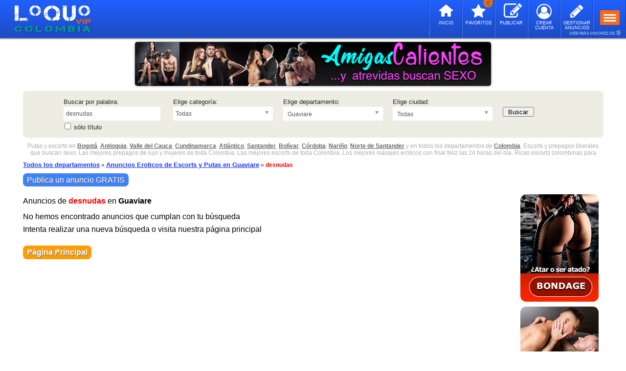

--- FILE ---
content_type: text/html; charset=UTF-8
request_url: https://co.loquovip.com/anuncios-eroticos/guaviare/desnudas/
body_size: 15507
content:
<!DOCTYPE html PUBLIC "-//W3C//DTD XHTML 1.0 Transitional//EN" "http://www.w3.org/TR/xhtml1/DTD/xhtml1-transitional.dtd">
<html xmlns="http://www.w3.org/1999/xhtml" dir="ltr" lang="es-CO">
<head>
<meta http-equiv="Content-Type" content="text/html; charset=utf-8" />
<title>Desnudas en Guaviare ❤️ Escorts y putas - prepagos | LOQUOVIP COLOMBIA</title>
<meta name="description" content="Anuncios clasificados sobre desnudas en Guaviare, las mejores escorts y putas en Guaviare, prepagos y anuncios eróticos gratis en Loquovip Colombia." />
<meta name="keywords" content="putas,escorts,prepagos,anuncios,anuncios eroticos gratis,escorts de lujo,lumis,masajistas,relax,contactos,eroticos,chicas,señoritas de compañia,prostitutas,mujeres,chicas de alterne,sexo de pago,loquo,loquo eroticos,anuncios clasificados,clasificados relax,anuncios escorts,anuncios contactos,escorts gay,anuncios prostitutas,anuncios eroticos,anuncios relax" />	
<meta name="revisit-after" content="2 days" />
<meta name="robots" content="index,follow" />

<link rel="alternate" hreflang="es-co" href="https://co.loquovip.com/" />
<meta name="DC.Title" content="Desnudas en Guaviare ❤️ Escorts y putas - prepagos | LOQUOVIP COLOMBIA" />
<meta name="geo.region" content="CO" />
<meta name="DC.Language" content="es" />
<meta name="DC.Creator" content="https://co.loquovip.com/" />
<meta http-equiv="Content-Language" content="es-CO" />
<meta name="content-language" content="es-CO" />
<meta name="language" content="es-CO" />
<meta http-equiv="X-UA-Compatible" content="IE=edge">
<meta name="viewport" content="width=device-width, initial-scale=1.0, maximum-scale=1.0, user-scalable=0"/>

<meta name="twitter:card" content="summary_large_image" />
<meta name="twitter:site" content="@loquovip" />
<meta name="twitter:creator" content="@loquovip" />
<meta name="twitter:title" content="Anuncios de Escorts en Colombia" />
<meta name="twitter:description" content="Las mejores escorts en Colombia" />

<meta property="og:url" content="https://co.loquovip.com/anuncios-eroticos/guaviare/desnudas/" />
<meta property="og:type" content="website" />
<meta property="og:site_name" content="LOQUOVIP COLOMBIA" />
<meta property="og:locale" content="es_CO" />
<meta property="og:title" content="Anuncios de Escorts en Colombia" />
<meta property="og:description" content="Las mejores escorts en Colombia" />
<meta property="og:image" content="https://co.loquovip.com/images/whatsapp/langs/whatsapp_lang_es.png" />
<link rel="canonical" href="https://co.loquovip.com/anuncios-eroticos/guaviare/desnudas/" />
<link rel="shortcut icon" type="image/ico" href="/images/favicon.ico?v=1" />
<link rel="stylesheet" type="text/css" href="/css/style.css?202001110415" />
<link rel="stylesheet" type="text/css" href="/css/style-modern.css?202500000046" />
<link rel="stylesheet" type="text/css" href="/css/style_cookies.css?201911290017" />
<link rel="stylesheet" type="text/css" href="/includes/langs/css/langs_style_cookies.css?202300000002" />
<link rel="stylesheet" type="text/css" href="/includes/langs/css/langs_style_categories.css?202300000004" />
<!--[if IE 6]> <link rel="stylesheet" type="text/css" href="/css/style_ie6.css" /> <![endif]-->
<!--[if IE 7]> <link rel="stylesheet" type="text/css" href="/css/style_ie7.css" /> <![endif]-->

<!-- html5.js - IE  9 -->
<!--[if lt IE 9]>
    <script src="http://html5shim.googlecode.com/svn/trunk/html5.js"></script>
<![endif]-->
 
<!-- css3-mediaqueries.js for IE - 9 -->
<!--[if lt IE 9]>
    <script src="http://css3-mediaqueries-js.googlecode.com/svn/trunk/css3-mediaqueries.js"></script>
<![endif]-->


<script type="application/ld+json">
{
	"@context": "http://schema.org/",
    "@type": "Organization",
    "url": "https://co.loquovip.com/",
    "logo": "https://co.loquovip.com/images/logos/co/logo_co.png",
    "name": "LOQUOVIP COLOMBIA"
}
</script>


	

<script type="text/javascript" src="/javascript/jquery.min.js"></script>
		<script type="text/javascript" src="/javascript/jquery-1.12.4.min.js"></script>
	<script type="text/javascript" src="/javascript/slide-bootstrap.min.js"></script>
<script type="text/javascript" src="/javascript/jquery.refineslide.js"></script>
<script type="text/javascript" src="/javascript/button-scroll.js"></script>

<script>
        $(function () {
            //var $upper = $('#upper');

            $('#images').refineSlide({
                transition : 'cubeV',
				autoPlay : 'true',
				startSlide            : 0,
				delay                 : '5000',
				transitionDuration    : '800',
				useThumbs             : false,
				useArrows             : false,
				maxWidth              : '728',
                onInit : function () {
                    var slider = this.slider,
                       $triggers = $('.translist').find('> li > a');

                    $triggers.parent().find('a[href="#_'+ this.slider.settings['transition'] +'"]').addClass('active');

                    $triggers.on('click', function (e) {
                       e.preventDefault();

                        if (!$(this).find('.unsupported').length) {
                            $triggers.removeClass('active');
                            $(this).addClass('active');
                            slider.settings['transition'] = $(this).attr('href').replace('#_', '');
                        }
                    });

                    function support(result, bobble) {
                        var phrase = '';

                        if (!result) {
                            phrase = ' not';
                            $upper.find('div.bobble-'+ bobble).addClass('unsupported');
                            $upper.find('div.bobble-js.bobble-css.unsupported').removeClass('bobble-css unsupported').text('JS');
                        }
                    }

                    support(this.slider.cssTransforms3d, '3d');
                    support(this.slider.cssTransitions, 'css');
                }
            });
			
			
        });
    </script>


<script type="text/javascript" src="/javascript/jquery.lazyload.js"></script>


<script type="text/javascript">

$(function() {
	$("img.imagen").lazyload();
	$("img.imagen-anuncio").lazyload();
});

</script>



<script type="text/javascript" src="/javascript/jquery.cookie.js"></script>

			<script type="text/javascript" src="/includes/langs/js/lang_funciones_co.js?20260121008"></script>
	<script type="text/javascript" src="/javascript/funciones.js?20260121461"></script>

<script type="text/javascript" src="/javascript/combobox.chosen.jquery.js?202300000117"></script>
<link rel="stylesheet" type="text/css" href="/css/combobox.chosen.css?202300000010" />
<style>
@media (min-width: 821px) {
.chosen-container-single {
width: 20%;
}
}
</style>




<script type="text/javascript">
//<![CDATA[
function agregarFavoritos() {
	if ((navigator.appName == "Microsoft Internet Explorer") && (parseInt(navigator.appVersion) >= 4)) {
		var url    = "https://co.loquovip.com/";
		var titulo = "[ LOQUOVIP COLOMBIA | ANUNCIOS ERÓTICOS ]";
		
		window.external.AddFavorite (url,titulo);
	} else {
		if (navigator.appName == "Netscape") alert ("Presiona Crtl+D para agregar [ LOQUOVIP COLOMBIA | ANUNCIOS ERÓTICOS ] a tus favoritos");
	}
}
//]]>
</script>




<script type="text/javascript">
//<![CDATA[
function showProvincia(provincia) { 
    if (provincia != '') {
    	window.location.href = '/'+provincia+'/';
    } else {
    	window.location.href = '/';
    }
}

function showProgress() { 
    var pbl = document.getElementById("progressBarLoading"); 
    pbl.style.display = 'block';
} 

function showPreview() { 
    var pbp = document.getElementById("progressBarPreview"); 
    pbp.style.display = 'block';
}

function onLoadProgress() {
	var pbl = document.getElementById("progressBarLoading"); 
    pbl.style.display = 'none';
}
//]]>
</script>




<!-- Global site tag (gtag.js) - Google Analytics -->
<script async src="https://www.googletagmanager.com/gtag/js?id=UA-21622092-3"></script>
<script>
  window.dataLayer = window.dataLayer || [];
  function gtag(){dataLayer.push(arguments);}
  gtag('js', new Date());

  gtag('config', 'UA-21622092-3');
</script>


	

<script type="text/javascript" src="/javascript/stars.js?5" charset="utf-8"></script>



</head>

<body onload="onLoadProgress();showFavsAlt(); retrieveStars(); hookEventHandlers();">

<div class="menu-no-mobile-top">
	<div id="barra-no-menu-mobile"> 
    
     
    <span class="logo-no-mobile">
    
   
   
  <a href="/" title="Loquovip Colombia" class="noMargin">
      <img src="/images/logos/co/logo_co.png?20200002" alt="Loquovip Colombia" />
    </a>
    </span>  

   <header>
   <div class="menu-mobile">
    <span class="mobile-menu-selector-header">
    <span class="button-menu-mobile-top-header">
    <a href="javascript:void(0);" id="showMenu" onclick="expandCollapseprovincebar('BarProv',this);expandCollapsesearchbutton('IconTopSearch',this);expandCollapsegraysearchbutton('IconTopSearchGray',this)" class="expandedlink">
		<span class="toggle">
		<span class="icon-bar"></span>
		<span class="icon-bar"></span>
		<span class="icon-bar"></span>
		</span>
		</a>
     </span>    
     </span>   
     </div>
  
      
      <span class="mobile-menu-selector">
   <a class="icon-pencil-logoff-top-header" href="/login/"><span id="fin-icon"></span></a>
   <a href="/login/"><span class="text_icon_header">GESTIONAR ANUNCIOS</span></a>
   </span>
   <span class="mobile-menu-selector">
   <a class="icon-user-circle-o-top-header" href="/registro/"><span id="fin-icon"></span></a>
   <a href="/registro/"><span class="text_icon_header">CREAR CUENTA</span></a>
   </span>
      
   <span class="mobile-menu-selector">
   <a class="icon-edit-top-header" href="/nuevo-anuncio/"><span id="fin-icon"></span></a>
   <a href="/nuevo-anuncio/"><span class="text_icon_header">PUBLICAR</span></a>
   </span>
   <span class="mobile-menu-selector">
   <a class="icon-star-top-header" href="/anuncios-favoritos/"><span id="fav-counter-header"><span class="wrapper_s_quantity_top_header"><span class="s_quantity_top_header" id="s_quantity_top_header">0</span></span></span></a>
   <a href="/anuncios-favoritos/"><span class="text_icon_header">FAVORITOS</span></a>
   </span>
      <span class="mobile-menu-selector">
   <a class="icon-home-top-header" href="/"><span id="fin-icon"></span></a>
   <a href="/"><span class="text_icon_header">INICIO</span></a>
   </span>
   <span class="border-right-header">
   </span>
   
   </header>
   </div><!-- fin div .barra-no-menu-mobile -->
    
 
        </div><!-- fin div .menu-no-mobile -->


<div id="mayor_18">WEB PARA MAYORES DE <span class="icon_mayor_18">🔞</span></div>


<div class="menu-mobile-top">
	<div id="barra-menu-mobile"> 
    
     
    <span class="logo-mobile">
    
   
   
  <a href="/" title="Loquovip Colombia" class="noMargin">
    <img class="logo-mobile-resize" src="/images/logos/co/mobile/logo_co_mobile.png?20200002" alt="Loquovip Colombia" />
    </a>
    </span>
  
    <div class="menu-mobile">
    <span class="mobile-menu-selector">
    <span class="button-menu-mobile-top">
    <a href="javascript:void(0);" id="showMenu" onclick="expandCollapseprovincebar('BarProv',this);expandCollapsesearchbutton('IconTopSearch',this);expandCollapsegraysearchbutton('IconTopSearchGray',this)" class="expandedlink">
		<span class="toggle">
		<span class="icon-bar"></span>
		<span class="icon-bar"></span>
		<span class="icon-bar"></span>
		</span>
		</a>
     </span>    
     </span>   
        </div>

   <span class="mobile-menu-selector">
  <span id="IconTopSearch" class="visibleelement" >
    <span id="arrow-up" class="lupa icon-search-2-top noPadding noMargin"></span>
  </span>
  </span> <!-- fin id IconTopSearch -->
  <span id="IconTopSearchGray" class="visibleelement">
    <span id="arrow-down" class="lupa-gray icon-search-2-gray-top noPadding noMargin" style="display: none"></span>
  </span> <!-- fin id IconTopSearchGray -->
      
 <span class="mobile-menu-selector">
    
   <a span class="icon-edit-top" href="/nuevo-anuncio/"></a></span>
 </span>
 
 <span class="mobile-menu-selector">
 
      
   <a class="icon-star-top" href="/anuncios-favoritos/"><span id="fav-counter"><span class="wrapper_s_quantity_top"><span class="s_quantity_top" id="s_quantity_top">0</span></span></span></a>
   
   
        </span>
  
  <span class="mobile-menu-selector-home">
  <a class="icon-home-top" href="/"></a>
  </span>
  
  <span class="border-right">
   </span>

	            
	</div><!-- fin div .barra-menu-mobile -->
    
       <div id="BarProv" class="visibleelementBarProv" >      
  <div id="searchBox-mobile_provincia" id="arrow-up_button">
  <div id="barra-menu-mobile-provincia"> 
  <span id="arrow-up" class="header-localion">
  <span class="icon-location">Elegir Departamento...</span>
  </span>
     
    </div><!-- fin div .BarProv -->
    </div><!-- fin div .searchBox-mobile-provincia -->
    </div><!-- fin div .barra-menu-mobile-provincia -->
    </div><!-- fin div .menu-mobile -->
    
    <div id="header">
    	<div id="progressBarLoading"></div>
		<div class="menu-responsive">
		
		        <a href="/"><span class="icon-home">Inicio</span></a>
        <a href="/nuevo-anuncio/"><span class="icon-edit">Publicar anuncios GRATIS</span></a>
        <a href="/login/"><span class="icon-user-circle">Acceso a mis anuncios</span></a>
		<a href="/registro/"><span class="icon-user">Crear Cuenta</span></a>
        <a href="/anuncios-favoritos/"><span class="icon-star-empty">Mis favoritos</span></a>
		   				
		</div><!-- fin div .menu-responsive -->
	</div><!-- fin div #header -->

<!--NO ESTA ACTIVADO EL SELECTOR DE PAISES-->
<script>
//Para que funcione en los moviles el click
if (window.innerWidth >= '300' && window.innerWidth <= '820') {
addEventListener("touchstart", (event) => {
	if (document.getElementById('selprovincia_chosen').classList.contains("chosen-with-drop")) {
	if (window.innerWidth >= '300' && window.innerWidth < '480') {
	searchScroll()
	}
	document.getElementById("selprovincia_chosen").classList.remove("block-click");
	document.getElementById("sellocalidad_chosen").classList.add("block-click");
	document.getElementById("button-search").classList.add("block-click");
	} else if (document.getElementById('sellocalidad_chosen').classList.contains("chosen-with-drop")) {
	if (window.innerWidth >= '300' && window.innerWidth < '480') {
	searchScroll()
	}
	document.getElementById("selprovincia_chosen").classList.add("block-click");
	document.getElementById("sellocalidad_chosen").classList.remove("block-click");
	document.getElementById("button-search").classList.add("block-click");
	}else{
	document.getElementById("selprovincia_chosen").classList.remove("block-click");
	document.getElementById("sellocalidad_chosen").classList.remove("block-click");
	document.getElementById("button-search").classList.remove("block-click");
	}
});
}
//1. Se agrega un listener para el evento click de toda la ventana
window.addEventListener('click', function(e) {
//2. Si el div con id *_chosen contiene a e. target
	if (document.getElementById('selprovincia_chosen').contains(e.target)) {
		//document.getElementById("selprovincia_chosen-search").blur();
		document.getElementById("selprovincia_chosen-search").style.outline="none";
		document.getElementById("selprovincia_chosen-search").readOnly = true;
	}
	if (document.getElementById('sellocalidad_chosen').contains(e.target)) {
		//document.getElementById("sellocalidad_chosen-search").blur();
		document.getElementById("sellocalidad_chosen-search").style.outline="none";
		document.getElementById("sellocalidad_chosen-search").readOnly = true;
	}
 //3. Si el div con id *_chosen-search contiene a e. target
	if (document.getElementById('selprovincia_chosen-search').contains(e.target)) {
		//document.getElementById("selprovincia_chosen-search").focus();
		document.getElementById("selprovincia_chosen-search").readOnly = false;
		//document.getElementById("selprovincia_chosen-search").style.borderRadius="5px"
		//document.getElementById("selprovincia_chosen-search").style.border="1px solid #000";
		//document.getElementById("selprovincia_chosen-search").style.border="2px solid #F9C00A";
		if (document.getElementById("selprovincia_chosen-search").classList.contains("search-off")){
		document.getElementById("selprovincia_chosen-search").classList.remove("search-off");
		}
		document.getElementById("selprovincia_chosen-search").classList.add("search-on");
//------ scroll (300 - 479) PROVINCIAS ------//
if (window.innerWidth >= '300' && window.innerWidth < '480') {	
const btn = document.getElementById('selprovincia_chosen-single');
//const originalRecttest = btn.getBoundingClientRect();
//alert(originalRecttest.top)
//const originalRectProvince = btn.getBoundingClientRect();
//alert(originalRectProvince.top)
if (window.innerWidth >= '300' && window.innerWidth < '376') {
var originalRectProvince = 212;//Se calcula (antes 260)
var originalRectLocality = 192;//Calculo estimado (antes: 240)
var AdjustHeightPosition = 17;
var SpeedMargin = 9;
//var AddPositionTop = 20;
var AddPositionTop = 19;//mobile
} else if (window.innerWidth >= '376' && window.innerWidth < '480') {
/*var originalRectProvince = 215;//Se calcula (antes 260)//current
var originalRectLocality = 195;//Calculo estimado (antes: 240)//current
var AdjustHeightPosition = 17;//current
var SpeedMargin = 9.5;//current
//var AddPositionTop = 20;
var AddPositionTop = 22;//mobile(estimate adjust)//current*/
	
var originalRectProvince = 213;//Se calcula (antes 260)//new
var originalRectLocality = 193;//Calculo estimado (antes: 240)//new
var AdjustHeightPosition = 17;//new
var SpeedMargin = 9.5;//new
//var AddPositionTop = 20;
var AddPositionTop = 18;//mobile(estimate adjust)//new
}
//const originalRectProvince = 256.03125;
function PositionScroll() {
const actualRectProvince = btn.getBoundingClientRect();
//alert(originalRectProvince)
//alert(originalRectProvince.top)
//alert(actualRectProvince.top)
const smoothScroll = (h) => {
  if (originalRectProvince >= actualRectProvince.top) {
  //let i = h || 0;
  let i = h || originalRectProvince-actualRectProvince.top;
	//if (i < originalRectProvince-15) { //(-altura para ajustar la posicion)
	if (i < originalRectProvince-AdjustHeightPosition) { //(-altura para encuadrar la posicion)
    setTimeout(() => {
      window.scrollTo(0, i);
      //smoothScroll(i + 10); // velocidad 1(muy lento) 10(rapido) 50(muy rapido) y margen de posicion
	  smoothScroll(i + SpeedMargin); //velocidad 1(muy lento) 10(rapido) 50(muy rapido) y margen de posicion
    }, 10);
    }
  }		
////document.getElementById("selprovincia_chosen").classList.add("chosen-with-drop");
////document.getElementById("selprovincia_chosen").classList.add("chosen-container-active")
//document.getElementById("selprovincia_chosen-drop").style.marginTop = "-243px";
document.getElementById("selprovincia_chosen-drop").style.marginTop = "-"+(originalRectProvince-AddPositionTop)+"px";
//document.getElementById("sellocalidad_chosen-drop").style.marginTop = "-"+(originalRectLocality)+"px";
document.getElementById("sellocalidad_chosen-drop").style.marginTop = "-"+(originalRectLocality+4)+"px";//mobile
/*const difference = originalRectProvince-actualRectProvince.top
//alert(difference)
if (difference != 0) {
document.getElementById("selprovincia_chosen-drop").style.marginTop = "-"+(actualRectProvince.top-20)+"px";
}*/
}
smoothScroll()
}
PositionScroll()
}
//-------------------------------------------//
	} else {
		document.getElementById("selprovincia_chosen-search").readOnly = true;
		//document.getElementById("selprovincia_chosen-search").style.border="1px solid #aaa";
		//document.getElementById("selprovincia_chosen-search").style.borderRadius="none"
		if (document.getElementById("selprovincia_chosen-search").classList.contains("search-on")){
		document.getElementById("selprovincia_chosen-search").classList.remove("search-on");
		}
		document.getElementById("selprovincia_chosen-search").classList.add("search-off");
	}
	if (document.getElementById('sellocalidad_chosen-search').contains(e.target)) {
		//document.getElementById("sellocalidad_chosen-search").focus();
		document.getElementById("sellocalidad_chosen-search").readOnly = false;
		if (document.getElementById("sellocalidad_chosen-search").classList.contains("search-off")){
		document.getElementById("sellocalidad_chosen-search").classList.remove("search-off");
		}
		document.getElementById("sellocalidad_chosen-search").classList.add("search-on");
//------ scroll (300 - 479) LOCALIDADES -----//
if (window.innerWidth >= '300' && window.innerWidth < '480') {	
const btn = document.getElementById('sellocalidad_chosen-single');
//const originalRecttest = btn.getBoundingClientRect();
//alert(originalRecttest.top)
if (window.innerWidth >= '300' && window.innerWidth < '376') {
/*//var originalRectLocality = 307;
var originalRectLocality = 266;//mobile//Se calcula (antes 312)//current
var AdjustHeightPosition = 19;//current
var SpeedMargin = 9.2;//current
//var AddPositionTop = 20;
var AddPositionTop = 21;//mobile//current*/

//var originalRectLocality = 307;
var originalRectLocality = 264;//mobile//Se calcula (antes 312)//new
var AdjustHeightPosition = 19;//new
var SpeedMargin = 9.2;//new
//var AddPositionTop = 20;
var AddPositionTop = 20;//mobile//new
} else if (window.innerWidth >= '376' && window.innerWidth < '480') {
/*//var originalRectLocality = 310;
var originalRectLocality = 264;//mobile(estimated adjustment)//Se calcula (antes 312)//current
var AdjustHeightPosition = 16;//current
var SpeedMargin = 9;//current
//var AddPositionTop = 20;
var AddPositionTop = 19;//mobile(estimated adjustment)//current*/

//var originalRectLocality = 310;
var originalRectLocality = 263;//mobile(estimated adjustment)//Se calcula (antes 312)//new
var AdjustHeightPosition = 16;//new
var SpeedMargin = 9.3;//new
//var AddPositionTop = 20;
var AddPositionTop = 17;//mobile(estimated adjustment)//new
}
function PositionScroll() {
const actualRectLocality = btn.getBoundingClientRect();
const smoothScroll = (h) => {
  if (originalRectLocality >= actualRectLocality.top) {
  let i = h || originalRectLocality-actualRectLocality.top;
	if (i < originalRectLocality-AdjustHeightPosition) { //(-altura para encuadrar la posicion)
    setTimeout(() => {
      window.scrollTo(0, i);
	  smoothScroll(i + SpeedMargin); //velocidad 1(muy lento) 10(rapido) 50(muy rapido) y margen de posicion
    }, 10);
    }
  }		

document.getElementById("sellocalidad_chosen-drop").style.marginTop = "-"+(originalRectLocality-AddPositionTop)+"px";//mobile
}
smoothScroll()
}
PositionScroll()
}
//-------------------------------------------//
	} else {
		document.getElementById("sellocalidad_chosen-search").readOnly = true;
		if (document.getElementById("sellocalidad_chosen-search").classList.contains("search-on")){
		document.getElementById("sellocalidad_chosen-search").classList.remove("search-on");
		}
		document.getElementById("sellocalidad_chosen-search").classList.add("search-off");
	}
})
</script>
<!--FINALIZACION DE: NO ESTA ACTIVADO EL SELECTOR DE PAISES-->


<script>
//Hace scroll 1px (o lo que se defina)
function searchScroll() {
const btn = document.getElementById('searchBox-mobile');
const originalRectSearchBox = btn.getBoundingClientRect();
//alert(originalRectSearchBox.top)
function PositionScroll() {
const smoothScroll = (h) => {
  let i = h || 1;
//if (originalRectSearchBox.top == 91) {
if (originalRectSearchBox.top == 49) {
	if (i < 2) {
    setTimeout(() => {
      window.scrollTo(1, i);
      smoothScroll(i + 9); //velocidad 1(muy lento) 10(rapido) 50(muy rapido) y margen de posicion
    }, 10);
    }
}
}
smoothScroll()
}
PositionScroll()
}
</script>



<script>
function TextUpFooter(number) {
var number = number
	$("#text-upfooter-list-options-"+number).slideToggle("slow");
	if ($('span#icon-right-text-upfooter-'+number).hasClass('icon-right-text-upfooter')) {
			$('span#icon-right-text-upfooter-'+number).toggleClass('-rotate-45');
		}
}

function TextSubFooter(number) {
var number = number
	$("#text-subfooter-list-options-"+number).slideToggle("slow");
	if ($('span#icon-right-text-subfooter-'+number).hasClass('icon-right-text-subfooter')) {
			$('span#icon-right-text-subfooter-'+number).toggleClass('-rotate-90');
		}
}
</script>
<script>
function linksFooter(number) {
var number = number
	//$("#searches-links-footer-list-options-"+number).slideToggle("slow");
	if ($('span#icon-center-searches-links-footer-'+number).hasClass('icon-center-searches-links-footer')) {
			//$('span#icon-center-searches-links-footer-'+number).toggleClass('-rotate-45');
		$('span#icon-center-searches-links-footer-'+number).toggleClass('-closed');
			//document.getElementById("searches-links-footer-list-options-1").classList.toggle("list-words-max-height");
			$("#searches-links-footer-list-options-"+number).toggleClass("list-words-max-height");
		}
}
</script>



<noscript>
<div id="no-script" class="warning"> <p> <img src="/images/alerta-orange.png" alt="alerta" /> Tienes que activar JavaScript para que esta página funcione correctamente. </p> </div>
</noscript>

<div id="web">

	<div id="wrapper">

			
	
		        
<div class="banner">
<ul id="images" class="rs-slider">
							<a href="https://c.hubz.pl/?affiliateId=70447&url=https://amigascalientes.com/sexo&utm_source=COL&utm_campaign=AC-COL&utm_custom=TT" title="Amigas Calientes" rel="nofollow" target="_blank" class="bannertop_visible-pc"><li class="group"><img src="https://co.loquovip.com/images/banners/web/es/banner_top_up_amigas_calientes_02.png" alt="Amigas Calientes" title="Amigas Calientes" width="728" height="90"/></a></li>		  	  <a href="https://c.hubz.pl/?affiliateId=70447&url=https://amigascalientes.com/sexo&utm_source=COL&utm_campaign=AC-COL&utm_custom=TT" rel="nofollow" target="_blank" class="bannertop_visible-mobile"><li class="group"><img src="https://co.loquovip.com/images/banners/web/es/banner_top_up_amigas_calientes_02.png" alt="Amigas Calientes" title="Amigas Calientes" width="728" height="90"/></a></li>	  								<a href="https://loquovipencuentros.com/colombia/?utm_source=COL&utm_campaign=LQE-COL&utm_custom=TT" title="Loquovip Encuentros" rel="nofollow" target="_blank" class="bannertop_visible-pc"><li class="group"><img src="https://co.loquovip.com/images/banners/web/es/banner_top_up_loquovipencuentros_02.png" alt="Loquovip Encuentros" title="Loquovip Encuentros" width="728" height="90"/></a></li>		  	  <a href="https://loquovipencuentros.com/colombia/?utm_source=COL&utm_campaign=LQE-COL&utm_custom=TT" rel="nofollow" target="_blank" class="bannertop_visible-mobile"><li class="group"><img src="https://co.loquovip.com/images/banners/web/es/banner_top_up_loquovipencuentros_02.png" alt="Loquovip Encuentros" title="Loquovip Encuentros" width="728" height="90"/></a></li>	  								<a href="https://loquovipencuentros.com/colombia/?utm_source=COL&utm_campaign=LQE-COL&utm_custom=TT" title="Loquovip Encuentros" rel="nofollow" target="_blank" class="bannertop_visible-pc"><li class="group"><img src="https://co.loquovip.com/images/banners/web/es/banner_top_up_loquovipencuentros_01.png" alt="Loquovip Encuentros" title="Loquovip Encuentros" width="728" height="90"/></a></li>		  	  <a href="https://loquovipencuentros.com/colombia/?utm_source=COL&utm_campaign=LQE-COL&utm_custom=TT" rel="nofollow" target="_blank" class="bannertop_visible-mobile"><li class="group"><img src="https://co.loquovip.com/images/banners/web/es/banner_top_up_loquovipencuentros_01.png" alt="Loquovip Encuentros" title="Loquovip Encuentros" width="728" height="90"/></a></li>	  								<a href="https://c.hubz.pl/?affiliateId=70447&url=https://amigascalientes.com/sexo&utm_source=COL&utm_campaign=AC-COL&utm_custom=TT" title="Amigas Calientes" rel="nofollow" target="_blank" class="bannertop_visible-pc"><li class="group"><img src="https://co.loquovip.com/images/banners/web/es/banner_top_up_amigas_calientes_01.png" alt="Amigas Calientes" title="Amigas Calientes" width="728" height="90"/></a></li>		  	  <a href="https://c.hubz.pl/?affiliateId=70447&url=https://amigascalientes.com/sexo&utm_source=COL&utm_campaign=AC-COL&utm_custom=TT" rel="nofollow" target="_blank" class="bannertop_visible-mobile"><li class="group"><img src="https://co.loquovip.com/images/banners/web/es/banner_top_up_amigas_calientes_01.png" alt="Amigas Calientes" title="Amigas Calientes" width="728" height="90"/></a></li>	  	</ul>	
</div><!-- fin div .banner -->

<div id="searchBox-mobile">			
<div id="searchBox">
<div id="line_searchBox">
	<form name="search2" method="post" action="/search/">
    <!--<form name="search2" method="get" action="/search/">-->
    <!--<form name="search2" method="get" action="https://co.loquovip.com/">-->
	<fieldset>
	<div class="sboxform">
			<!-- New combobox -->
	<div class="divElement divElementComboBox">
	<!------------------>
	<label>Buscar por palabra:</label>
	<input type="text" class="inputText" name="s" value="desnudas" />
	<div class="titlesearch">
	<input type="checkbox" id="Ftitulo" class="optionBox" name="onlytitle" />
	<label for="Ftitulo">sólo título</label>
	</div><!-- fin div .titlesearch -->
	</div><!-- fin div .divElement -->
		<!-- New combobox -->
	<div class="divElement divElementComboBox">
	<!------------------>
	<label>Elige categoría:</label>
	<select class="selectForm" id="categoria" name="categoria">
	<option value="">Todas</option>
		<option value="escorts">Escorts</option>
		<option value="masajes-eroticos">Masajes Eróticos</option>
		<option value="travestis">Trans y Travestis</option>
		<option value="escorts-gay">Escorts Gay</option>
		<option value="gigolos">Gigolós</option>
		<option value="bdsm">Bdsm</option>
		<option value="contactos">Contactos</option>
		<option value="servicios-virtuales">Servicios Virtuales</option>
		<option value="sex-shop">Sex Shop</option>
		</select>
	</div><!-- fin div .divElement -->
	
		
		<!-- New combobox -->
	<div class="divElement divElementComboBox">
	<!------------------>
	<label>Elige departamento:</label>
		<!-- New combobox -->
	<select name="provincia" id="selprovincia" class="chosenProvincia selectForm" tabindex="17" onchange="change(this.id, this.value)">
	<!------------------>
	<option value="-">Todas</option>	
    			    	<option value="amazonas">Amazonas</option>
		<option value="antioquia">Antioquia</option>
		<option value="arauca">Arauca</option>
		<option value="atlantico">Atlántico</option>
		<option value="bogota">Bogotá</option>
		<option value="bolivar">Bolívar</option>
		<option value="boyaca">Boyacá</option>
		<option value="caldas">Caldas</option>
		<option value="caqueta">Caquetá</option>
		<option value="casanare">Casanare</option>
		<option value="cauca">Cauca</option>
		<option value="cesar">Cesar</option>
		<option value="choco">Chocó</option>
		<option value="cordoba">Córdoba</option>
		<option value="cundinamarca">Cundinamarca</option>
		<option value="guainia">Guainía</option>
		<option value="guaviare" selected="selected">Guaviare</option>
		<option value="huila">Huila</option>
		<option value="la-guajira">La Guajira</option>
		<option value="magdalena">Magdalena</option>
		<option value="meta">Meta</option>
		<option value="narino">Nariño</option>
		<option value="norte-de-santander">Norte de Santander</option>
		<option value="putumayo">Putumayo</option>
		<option value="quindio">Quindío</option>
		<option value="risaralda">Risaralda</option>
		<option value="san-andres-y-providencia">San Andrés y Providencia</option>
		<option value="santander">Santander</option>
		<option value="sucre">Sucre</option>
		<option value="tolima">Tolima</option>
		<option value="valle-del-cauca">Valle del Cauca</option>
		<option value="vaupes">Vaupés</option>
		<option value="vichada">Vichada</option>
			</select>
	</div><!-- fin div .divElement -->
		<!-- New combobox -->
	<div class="divElement divElementComboBox">
	<!------------------>
	<label>Elige ciudad:</label>
		<!-- New combobox -->
	<select name="localidad" id="sellocalidad" class="chosenLocalidad selectForm">
	<!------------------>
	<option value="">Todas</option>
		        <option value="barranquillita">Barranquillita</option>
	    <option value="boqueron">Boquerón</option>
	    <option value="buenos-aires">Buenos Aires</option>
	    <option value="cachicamo">Cachicamo</option>
	    <option value="calamar">Calamar</option>
	    <option value="cano-blanco-ii">Caño Blanco II</option>
	    <option value="caracol">Caracol</option>
	    <option value="cerritos">Cerritos</option>
	    <option value="cerro-azul">Cerro Azul</option>
	    <option value="charras">Charras</option>
	    <option value="el-capricho">El Capricho</option>
	    <option value="el-diamante">El Diamante</option>
	    <option value="el-morro">El Morro</option>
	    <option value="el-refugio">El Refugio</option>
	    <option value="el-retorno">El Retorno</option>
	    <option value="el-triunfo">El Triunfo</option>
	    <option value="el-unilla">El Unilla</option>
	    <option value="guacamayas">Guacamayas</option>
	    <option value="la-carpa">La Carpa</option>
	    <option value="la-esmeralda">La Esmeralda</option>
	    <option value="la-fortaleza">La Fortaleza</option>
	    <option value="la-libertad">La Libertad</option>
	    <option value="la-ye">La Ye</option>
	    <option value="lagos-del-dorado">Lagos del Dorado</option>
	    <option value="lagos-del-paso">Lagos del Paso</option>
	    <option value="las-acacias">Las Acacias</option>
	    <option value="las-damas">Las Damas</option>
	    <option value="las-pavas-cano-tigre">Las Pavas Caño Tigre</option>
	    <option value="miraflores">Miraflores</option>
	    <option value="picalojo">Picalojo</option>
	    <option value="pueblo-nuevo">Pueblo Nuevo</option>
	    <option value="puerto-arturo">Puerto Arturo</option>
	    <option value="puerto-cordoba">Puerto Cordoba</option>
	    <option value="puerto-mandu">Puerto Mandu</option>
	    <option value="puerto-nare">Puerto Nare</option>
	    <option value="puerto-nuevo">Puerto Nuevo</option>
	    <option value="raudal-del-guayabero">Raudal del Guayabero</option>
	    <option value="resbalon">Resbalón</option>
	    <option value="sabanas-de-la-fuga">Sabanas de la Fuga</option>
	    <option value="san-jose-del-guaviare">San José del Guaviare</option>
	    <option value="san-lucas">San Lucas</option>
	    <option value="santo-domingo">Santo Domingo</option>
	    <option value="tienda-nueva">Tienda Nueva</option>
	    <option value="tomachipan">Tomachipán</option>
	    <option value="villa-alejandra">Villa Alejandra</option>
			</select>
	</div><!-- fin div .divElement -->
	    <input type="submit" value="Buscar" class="buttonForm" id="button-search">
	</div><!-- fin div .sboxform -->
	</fieldset>
	</form>
    </div>
	</div><!-- fin div .searchBox -->
    </div><!-- fin div .searchBox-mobile -->


				
		        
        	
		<header>
	<div id="wrapper_front_description">
	<div id="front_description"><div class="front_description_scroll">Putas y escorts en <a href="/bogota/" title="Escorts y Putas Bogotá"><strong>Bogotá</strong></a>, <a href="/antioquia/" title="Escorts y Putas Antioquia"><strong>Antioquia</strong></a>, <a href="/valle-del-cauca/" title="Escorts y Putas Valle del Cauca"><strong>Valle del Cauca</strong></a>, <a href="/cundinamarca/" title="Escorts y Putas Cundinamarca"><strong>Cundinamarca</strong></a>, <a href="/atlantico/" title="Escorts y Putas Atlántico"><strong>Atlántico</strong></a>, <a href="/santander/" title="Escorts y Putas Santander"><strong>Santander</strong></a>, <a href="/bolivar/" title="Escorts y Putas Bolívar"><strong>Bolívar</strong></a>, <a href="/cordoba/" title="Escorts y Putas Córdoba"><strong>Córdoba</strong></a>, <a href="/narino/" title="Escorts y Putas Nariño"><strong>Nariño</strong></a>, <a href="/norte de santander/" title="Escorts y Putas Norte de Santander"><strong>Norte de Santander</strong></a> y en todos los departamentos de <a href="/" title="Escorts y Putas en Colombia"><strong>Colombia</strong></a>. Escorts y prepagos liberales que buscan sexo. Las mejores prepagos de lujo y mujeres de toda Colombia. Las mejores escorts de toda Colombia. Los mejores masajes eróticos con final feliz las 24 horas del día. Ricas escorts colombinas para disfrutar del buen sexo. Agencias de escorts, independientes, no profesionales, gays, lesbianas, travestis y transexuales. Escorts y putas colombinas para coger a todas horas. Anuncios gratis de escorts y putas en todos los departamentos y ciudades de Colombia.</div></div>
	</div>
	</header>
	
 <!-- START NEW INDEX CATEGORIES -->
<div class="statusbar-mobile">
     
  		
		<div class="localizacion_breadcrumbs">
	<ol itemscope itemtype="http://schema.org/BreadcrumbList">
	<header>
	<strong>
		<span itemprop="itemListElement" itemscope itemtype="http://schema.org/ListItem">
	  <a itemtype="http://schema.org/Thing" itemprop="item" class="enlace" title="Todos los departamentos" href="/"><span itemprop="name"><span class="hidden-text">Loquovip Colombia </span>Todos los departamentos</span></a>
	  <meta itemprop="position" content="1" />
	</span>
	 » 
	<span itemprop="itemListElement" itemscope itemtype="http://schema.org/ListItem">
	  <a itemtype="http://schema.org/Thing" itemprop="item" class="enlace" title="Anuncios Eroticos de Escorts y Putas en Guaviare" href="/guaviare/"><span itemprop="name">Anuncios Eroticos de Escorts y Putas en Guaviare</span></a> » <a itemtype="http://schema.org/Thing" itemprop="item" class="enlace_breadcrumb" title="Desnudas en Guaviare" href="/anuncios-eroticos/guaviare/desnudas/"><span class="wordSearch" itemprop="name">desnudas</span></a>
		<meta itemprop="position" content="3" />	
		</span>
 		</strong>
	</header>
	</ol>
	</div><!-- fin div .localizacion_breadcrumbs --> 
	
		</div><!-- fin div .statusbar-mobile -->
		
		<div class="publicar"><a class="publicar_anuncio" title="Anúnciate GRATIS" href="/nuevo-anuncio/">Publica un anuncio GRATIS</a>
                 </div><!-- fin div .buscador .publicar -->
		
 <!-- FINISH NEW INDEX CATEGORIES -->
	</div><!-- fin div #wrapper -->
		

<div id="listing-ads"><!-- NEW INDEX CATEGORIES -->
 <!-- START NEW INDEX CATEGORIES -->
	<div id="sidebar">



<a href="https://loquovipbdsm.com/?utm_source=COL&utm_campaign=LQBD-COL&utm_custom=LA" rel="nofollow" target="_blank"><img src="https://co.loquovip.com/images/banners/web/es/banner_lateral_loquovipbdsm_02.png" alt="Loquovip Bdsm" class="banner border-radius-banners" width="160" height="220" /></a>
<a href="https://loquovipgay.com/?utm_source=COL&utm_campaign=LQGA-COL&utm_custom=LA" rel="nofollow" target="_blank"><img src="https://co.loquovip.com/images/banners/web/es/banner_lateral_loquovipgay_01.png" alt="Loquovip Gay" class="banner border-radius-banners" width="160" height="220" /></a>
<a href="https://loquovipswingers.com/?utm_source=COL&utm_campaign=LQSW-COL&utm_custom=LA" rel="nofollow" target="_blank"><img src="https://co.loquovip.com/images/banners/web/es/banner_lateral_loquovipswingers_01.png" alt="Loquovip Swingers" class="banner border-radius-banners" width="160" height="220" /></a>
<a href="https://c.hubz.pl/?affiliateId=70447&url=https://amigascalientes.com/sexo&utm_source=COL&utm_campaign=AC-COL&utm_custom=LA" rel="nofollow" target="_blank"><img src="https://co.loquovip.com/images/banners/web/es/banner_lateral_amigas_calientes_01.png" alt="Amigas Calientes" class="banner border-radius-banners" width="160" height="220" /></a>
<a href="https://c.hubz.pl/?affiliateId=70447&url=https://amigascalientes.com/sexo&utm_source=COL&utm_campaign=AC-COL&utm_custom=LA" rel="nofollow" target="_blank"><img src="https://co.loquovip.com/images/banners/web/es/banner_lateral_amigas_calientes_02.png" alt="Amigas Calientes" class="banner border-radius-banners" width="160" height="220" /></a>
<a href="https://loquoviptrans.com/?utm_source=COL&utm_campaign=LQTR-COL&utm_custom=LA" rel="nofollow" target="_blank"><img src="https://co.loquovip.com/images/banners/web/es/banner_lateral_loquoviptrans_02.png" alt="Loquovip Trans" class="banner border-radius-banners" width="160" height="220" /></a>
<a href="https://c.hubz.pl/?affiliateId=70447&url=https://amigascalientes.com/sexo&utm_source=COL&utm_campaign=AC-COL&utm_custom=LA" rel="nofollow" target="_blank"><img src="https://co.loquovip.com/images/banners/web/es/banner_lateral_amigas_calientes_04.png" alt="Amigas Calientes" class="banner border-radius-banners" width="160" height="220" /></a>
<a href="https://loquovipbdsm.com/?utm_source=COL&utm_campaign=LQBD-COL&utm_custom=LA" rel="nofollow" target="_blank"><img src="https://co.loquovip.com/images/banners/web/es/banner_lateral_loquovipbdsm_01.png" alt="Loquovip Bdsm" class="banner border-radius-banners" width="160" height="220" /></a>
<a href="https://loquoviptrans.com/?utm_source=COL&utm_campaign=LQTR-COL&utm_custom=LA" rel="nofollow" target="_blank"><img src="https://co.loquovip.com/images/banners/web/es/banner_lateral_loquoviptrans_01.png" alt="Loquovip Trans" class="banner border-radius-banners" width="160" height="220" /></a>
<a href="https://loquovipencuentros.com/colombia/?utm_source=COL&utm_campaign=LQE-COL&utm_custom=LA" rel="nofollow" target="_blank"><img src="https://co.loquovip.com/images/banners/web/es/banner_lateral_loquovipencuentros_03.png" alt="Loquovip Encuentros" class="banner border-radius-banners" width="160" height="220" /></a>
<a href="https://loquovipswingers.com/?utm_source=COL&utm_campaign=LQSW-COL&utm_custom=LA" rel="nofollow" target="_blank"><img src="https://co.loquovip.com/images/banners/web/es/banner_lateral_loquovipswingers_02.png" alt="Loquovip Swingers" class="banner border-radius-banners" width="160" height="220" /></a>
<a href="https://c.hubz.pl/?affiliateId=70447&url=https://amigascalientes.com/sexo&utm_source=COL&utm_campaign=AC-COL&utm_custom=LA" rel="nofollow" target="_blank"><img src="https://co.loquovip.com/images/banners/web/es/banner_lateral_amigas_calientes_03.png" alt="Amigas Calientes" class="banner border-radius-banners" width="160" height="220" /></a>


<!-- countries -->

<!-- countries and cities -->

	<div class="sidIzq">
    			<div class="categorias">
		<h4>Elige Categoría</h4>
		<ul>
		<li><a href="/">Todas</a></li>
				<li><a href="/escorts/">Escorts</a></li>
				<li><a href="/masajes-eroticos/">Masajes Eróticos</a></li>
				<li><a href="/travestis/">Trans y Travestis</a></li>
				<li><a href="/escorts-gay/">Escorts Gay</a></li>
				<li><a href="/gigolos/">Gigolós</a></li>
				<li><a href="/bdsm/">Bdsm</a></li>
				<li><a href="/contactos/">Contactos</a></li>
				<li><a href="/servicios-virtuales/">Servicios Virtuales</a></li>
				<li><a href="/sex-shop/">Sex Shop</a></li>
				</ul>
		</div><!-- fin div .categorias -->
		
                <div class="zonas">
		<h4>Elige Departamento</h4>
		<ul class="localidades">
				<li>
		                <a href="/amazonas/">Prepagos en Amazonas</a>
		</li>
				<li>
		                <a href="/antioquia/">Prepagos en Antioquia</a>
		</li>
				<li>
		                <a href="/arauca/">Prepagos en Arauca</a>
		</li>
				<li>
		                <a href="/atlantico/">Prepagos en Atlántico</a>
		</li>
				<li>
		                <a href="/bogota/">Prepagos en Bogotá</a>
		</li>
				<li>
		                <a href="/bolivar/">Prepagos en Bolívar</a>
		</li>
				<li>
		                <a href="/boyaca/">Prepagos en Boyacá</a>
		</li>
				<li>
		                <a href="/caldas/">Prepagos en Caldas</a>
		</li>
				<li>
		                <a href="/caqueta/">Prepagos en Caquetá</a>
		</li>
				<li>
		                <a href="/casanare/">Prepagos en Casanare</a>
		</li>
				<li>
		                <a href="/cauca/">Prepagos en Cauca</a>
		</li>
				<li>
		                <a href="/cesar/">Prepagos en Cesar</a>
		</li>
				<li>
		                <a href="/choco/">Prepagos en Chocó</a>
		</li>
				<li>
		                <a href="/cordoba/">Prepagos en Córdoba</a>
		</li>
				<li>
		                <a href="/cundinamarca/">Prepagos en Cundinamarca</a>
		</li>
				<li>
		                <a href="/guainia/">Prepagos en Guainía</a>
		</li>
				<li>
		                <a href="/guaviare/">Prepagos en Guaviare</a>
		</li>
				<li>
		                <a href="/huila/">Prepagos en Huila</a>
		</li>
				<li>
		                <a href="/la-guajira/">Prepagos en La Guajira</a>
		</li>
				<li>
		                <a href="/magdalena/">Prepagos en Magdalena</a>
		</li>
				<li>
		                <a href="/meta/">Prepagos en Meta</a>
		</li>
				<li>
		                <a href="/narino/">Prepagos en Nariño</a>
		</li>
				<li>
		                <a href="/norte-de-santander/">Prepagos en Norte de Santander</a>
		</li>
				<li>
		                <a href="/putumayo/">Prepagos en Putumayo</a>
		</li>
				<li>
		                <a href="/quindio/">Prepagos en Quindío</a>
		</li>
				<li>
		                <a href="/risaralda/">Prepagos en Risaralda</a>
		</li>
				<li>
		                <a href="/san-andres-y-providencia/">Prepagos en San Andrés y Providencia</a>
		</li>
				<li>
		                <a href="/santander/">Prepagos en Santander</a>
		</li>
				<li>
		                <a href="/sucre/">Prepagos en Sucre</a>
		</li>
				<li>
		                <a href="/tolima/">Prepagos en Tolima</a>
		</li>
				<li>
		                <a href="/valle-del-cauca/">Prepagos en Valle del Cauca</a>
		</li>
				<li>
		                <a href="/vaupes/">Prepagos en Vaupés</a>
		</li>
				<li>
		                <a href="/vichada/">Prepagos en Vichada</a>
		</li>
				</ul>
		</div><!-- fin div .zonas -->
          
        
		</div><!-- fin div .sidIzq -->




</div><!-- fin div #sidebar --> <!-- FINISH NEW INDEX CATEGORIES -->

 <!-- ELSE SEARCH EXCLUDE_WORD NEW INDEX CATEGORIES -->
		<div class="resultados">
		<!-- fin div .buscador .publicar -->
<h1>
 Anuncios de 
	 
	<strong><span class="wordSearch">desnudas</span></strong> en <strong>Guaviare</strong>
		</h1>
<span class="no-resultados">
No hemos encontrado anuncios que cumplan con tu búsqueda<br>Intenta realizar una nueva búsqueda o visita nuestra página principal
</span>
</div>
		
 <!-- START NEW INDEX CATEGORIES -->
				
						
				<ul class="normales">
				</ul>

<table class="wrapper_button_volver_inicio" align="center" cellpadding="0" cellspacing="0" border="0">
  <tbody>
    <tr>
       <td><input type="button" class="button_volver_inicio" value="Página Principal" onclick="javascript:window.location.href = 'https://co.loquovip.com/';" /></td>      
    </tr>
  </tbody>
</table>
	</div><!-- fin div .anuncios -->
	
	    
	

 <!-- FINISH NEW INDEX CATEGORIES -->
 <!-- FINISH SEARCH EXCLUDE_WORD NEW INDEX CATEGORIES -->

<!--- START TEXTS FOOTER ---->
<!--- END TEXTS FOOTER ---->


<!--- START SEARCHES FOOTER ---->
<div class="full-width-searches-links-footer"  visible-pc visible-mobile>
<div class="searches-links-footer">
<!---- LINKS FOOTER ---->
<div class="searches-links-footer-spaces" style="text-align: center">
		<div class="searches-links-footer-content-list bg-white">
			<a class="cursor-pointer" onclick="javascript:wordsFooterAd(1)"><!--expand-->
			<div class="searches-links-footer-pack-list">
			<div class="searches-links-footer-section-pack-list searches-links-footer-space-flag">
			<span class="searches-links-footer-name-list">Lo más buscado en Colombia:</span>
			</div>
			</div>
			</a><!--expand-->
		<div id="searches-links-footer-list-options-1" class="list-words-max-height" ><!--expand-->
		<div class="searches-links-footer-list-grid">
							<a href="/anuncios-eroticos/bogota/putas/" class="searches-links-footer-list-text" title="Putas en Colombia">Putas en Colombia</a>
							<a href="/anuncios-eroticos/antioquia/putas/" class="searches-links-footer-list-text" title="Putas en Colombia">Putas en Colombia</a>
							<a href="/anuncios-eroticos/atlantico/putas/" class="searches-links-footer-list-text" title="Putas en Antioquia">Putas en Antioquia</a>
							<a href="/anuncios-eroticos/valle-del-cauca/bogota/putas/" class="searches-links-footer-list-text" title="Putas en Bogotá">Putas en Bogotá</a>
							<a href="/anuncios-eroticos/bogota/swingers/" class="searches-links-footer-list-text" title="Swingers en Colombia">Swingers en Colombia</a>
							<a href="/anuncios-eroticos/antioquia/masajes+eroticos/" class="searches-links-footer-list-text" title="Masajes Eróticos">Masajes Eróticos</a>
							<a href="/anuncios-eroticos/bogota/escorts+colombianas/" class="searches-links-footer-list-text" title="Escorts Colombianas">Escorts Colombianas</a>
							<a href="/anuncios-eroticos/antioquia/escorts+universitarias/" class="searches-links-footer-list-text" title="Escorts Univesitarias en Colombia">Escorts Univesitarias en Colombia</a>
							<a href="/anuncios-eroticos/bogota/lumis/" class="searches-links-footer-list-text" title="Lumis en Colombia">Lumis en Colombia</a>
							<a href="/anuncios-eroticos/antioquia/latinas/" class="searches-links-footer-list-text" title="Putas Latinas">Putas Latinas</a>
							<a href="/anuncios-eroticos/bogota/putas+argentinas/" class="searches-links-footer-list-text" title="Putas Argentinas">Putas Argentinas</a>
							<a href="/anuncios-eroticos/bogota/contactos+pasion/" class="searches-links-footer-list-text" title="Contactos Pasión Colombia">Contactos Pasión Colombia</a>
							<a href="/anuncios-eroticos/antioquia/griego/" class="searches-links-footer-list-text" title="Griego">Griego</a>
							<a href="/anuncios-eroticos/bogota/maduras/" class="searches-links-footer-list-text" title="Maduras">Maduras</a>
							<a href="/anuncios-eroticos/bogota/putas+orientales/" class="searches-links-footer-list-text" title="Putas Orientales">Putas Orientales</a>
							<a href="/anuncios-eroticos/atlantico/sexo+oral/" class="searches-links-footer-list-text" title="Sexo Oral">Sexo Oral</a>
							<a href="/anuncios-eroticos/antioquia/anuncios+contactos/" class="searches-links-footer-list-text" title="Anuncios de Contactos">Anuncios de Contactos</a>
							<a href="/anuncios-eroticos/bogota/escorts+brasilenas/" class="searches-links-footer-list-text" title="Escorts Brasileñas">Escorts Brasileñas</a>
							<a href="/anuncios-eroticos/antioquia/mamadas/" class="searches-links-footer-list-text" title="Mamadas">Mamadas</a>
							<a href="/anuncios-eroticos/bogota/anuncios+eroticos/" class="searches-links-footer-list-text" title="Anuncios Eróticos">Anuncios Eróticos</a>
							<a href="/anuncios-eroticos/antioquia/sumisas/" class="searches-links-footer-list-text" title="Sumisas en Colombia">Sumisas en Colombia</a>
							<a href="/anuncios-eroticos/antioquia/frances+natural/" class="searches-links-footer-list-text" title="Frances Natural">Frances Natural</a>
							<a href="/anuncios-eroticos/bogota/relax/" class="searches-links-footer-list-text" title="Relax Colombia">Relax Colombia</a>
							<a href="/anuncios-eroticos/bogota/escorts+rusas/" class="searches-links-footer-list-text" title="Escorts Rusas">Escorts Rusas</a>
							<a href="/anuncios-eroticos/bogota/sado/" class="searches-links-footer-list-text" title="Sado Colombia">Sado Colombia</a>
							<a href="/anuncios-eroticos/bogota/putas+rumanas/" class="searches-links-footer-list-text" title="Putas Rumanas">Putas Rumanas</a>
				</div><!--expand-->
		</div>

<div class="position-icon-searches-links-footer bg-white">
<a class="cursor-pointer" onclick="javascript:linksFooter(1)"><span id="icon-center-searches-links-footer-1" class="icon-center-searches-links-footer"></span></a><!--expand-->
</div>

</div>
</div>
<!---------------------->
</div>
</div>
<!--- END SEARCHES FOOTER ---->			

<div class="NewAd-FooterFloatingItemScroll">
<div id="show-button-scroll-new-ad" class="button-scroll-new-ad">
	<a href="/nuevo-anuncio/" class="content-button-scroll-new-ad"><span class="icon-pencil-footer-scroll"></span><span class="text-button-scroll-new-ad">Publicar anuncio</span></a>
</div>
</div>

</div><!-- fin div #web -->

<footer id="footer">
        <div class="wrapper-footer">
            <div class="footer-part1">
                <div class="footer-part1-block1">
                    					<span class="name-domain-footer">LOQUOVIP</span><span class="separator-name-footer">|</span><span class="name-subdomain-footer">CO</span>
                    					<p class="footer-part1-block1-text">La mejor web en Colombia donde encontrarás miles de anuncios de escorts y masajistas.<br>Disponible en más de 40 países.</p>
                    <img class="logo-rta" src="/images/mark_rta_white.png" alt="RTA" />
                </div>

                <div class="footer-part1-block2">
                    <div class="footer-part1-block2-sub1">
                        <div class="footer-part1-block2-sub1-col1">
                            <span class="footer-sub-title">Anuncios</span>
                            <ul class="footer-sub-pack">
                                                                <li onclick="location.href= '/anunciantes/';" title="Promueve tu anuncio" class="footer-sub-text">
                                    Promueve tu anuncio
                                </li>
                                																<li onclick="location.href= '/gestion-anuncios/';" title="Gestionar Anuncios" class="footer-sub-text">
                                    Gestionar anuncios
                                </li>
                                <li onclick="location.href= '/nuevo-anuncio/';" title="Publicar Anuncio"  class="footer-sub-text">
                                    Publicar anuncio
                                </li>
                                
                                                                    
                            </ul>
                        </div>
                        <div class="footer-part1-block2-sub1-col2">
                            <span class="footer-sub-title">Soporte</span>
                            <ul class="footer-sub-pack">
                                <li onclick="location.href= '/quienes-somos/';" title="Quiénes Somos" class="footer-sub-text">
                                    Quiénes somos
                                </li>
                                <li onclick="location.href= '/ayuda/';" title="Ayuda" class="footer-sub-text">
                                    Ayuda
                                </li>
                                <li onclick="location.href= '/contacto/';" title="Contáctanos" class="footer-sub-text">
                                    Contáctanos
                                </li>
                            </ul>
                        </div>
                    </div>
                    <div class="footer-part1-block2-sub2">
                        <span class="footer-sub-title">Legal</span>
                        <ul class="footer-sub-pack">
							<li onclick="location.href= '/terminos-condiciones/';" title="Términos y Condiciones" class="footer-sub-text">
                                Términos y condiciones
                            </li>
                            <li onclick="location.href= '/politica-privacidad/';" title="Política de Privacidad" class="footer-sub-text">
                                Política de privacidad
                            </li>
                            <li onclick="location.href= '/politica-cookies/';" title="Política de Cookies" class="footer-sub-text">
                                Política de cookies
                            </li>
                            <li onclick="location.href= '/declaracion-2257/';" title="Declaración 2257" class="footer-sub-text">
                                Declaración 2257
                            </li>
                        </ul>
                    </div>
                </div>
            </div>

            <div class="footer-part2">
                <div class="footer-part2-block1">
                                                        </div>

                <div class="button-network" onclick="window.open('https://www.loquovip.com/', '_blank')">
                    <div class="button-network-align">
                        						<span class="icon-network-world"></span><span class="button-network-text"><b>Red de</b> LOQUOVIP</span><span class="icon-arrow-new"></span>
                    </div>
                                    </div>
            </div>

            <div class="footer-part3">
                <p class="footer-part3-text">LoQUoVIP, tu comunidad online de <a class= "highlighted-text" href="/nuevo-anuncio/" title="Anuncios Eróticos Gratis">anuncios gratis</a>: eróticos, escorts, webcams y contactos. Página de contenido adulto +18 años. Todos los anunciantes han reconocido tener mínimo 18 años.<br />
        		© 2026 LoQUoVIP</p>
				            </div>
        </div>
</footer>
    
    

		
    	
<script>
function AcceptCookies() {
//document.getElementById('CookiesNotice').style.display='none';
$('#CookiesNotice').css('display', 'none');
$('#barraaceptacion').css('display', 'none');
$.cookie('accept_cookies', 'accept_cookies', { expires: 365, path: '/' });
//$.cookie('cookies_analytics', 'si', { expires: 365, path: '/' });
//$.cookie('cookies_marketing', 'si', { expires: 365, path: '/' });

// Global site tag (gtag.js) - Google Analytics
var s = document.createElement('script');
    s.type = 'text/javascript';
    s.async = true;
    s.src = 'https://www.googletagmanager.com/gtag/js?id=UA-21622092-3';
    var x = document.getElementsByTagName('script')[0];
    x.parentNode.insertBefore(s, x);
// DataLayer - Google Analytics
  window.dataLayer = window.dataLayer || [];
  function gtag(){dataLayer.push(arguments);}
  gtag('js', new Date());
  gtag('config', 'UA-21622092-3');

// Start Alexa Certify Javascript
_atrk_opts = { atrk_acct:"UIYgr1O7kI20L7", domain:"co.loquovip.com",dynamic: true};
(function() { var as = document.createElement('script'); as.type = 'text/javascript'; as.async = true; as.src = "https://certify-js.alexametrics.com/atrk.js"; var s = document.getElementsByTagName('script')[0];s.parentNode.insertBefore(as, s); })();
}
</script>


<div id="CookiesNotice" class="w3-modal w3-modal-background-opacity-0 w3-animate-opacity">
  <div class="w3-modal-content w3-center w3-animate-zoom rounded-double">
    <div class="w3-container">
                <p>
<span id="scroll_barraaceptacion">
	<div id="new_barraaceptacion">
	<div class="aviso-cookies-link aviso-cookies-link-center rounded-double">
    <div class="text-aviso-cookies-center">
	<span class="text-options-cookies-center">
	<span class="text-18">ESTA WEB ES PARA MAYORES DE <b>18 AÑOS</b>.</span>
	Utilizamos cookies propias técnicas que son imprescindibles para el correcto funcionamiento de la web. No recabamos ningún dato de carácter personal con las cookies de la analítica web. Soy mayor de 18 años, he leído y acepto
	<br><a href="/politica-cookies/">Política de Cookies</a><br><a href="/terminos-condiciones/">Términos y Condiciones</a><br><a href="/politica-privacidad/">Política de Privacidad</a>
	</span>
	<span class="buttons-options-cookies-center">
	<span class="button-options-cookies">
    <a href="javascript:AcceptCookies();" class="button-accept-cookies rounded-double" rel="nofollow">Aceptar y cerrar</a>
    </span>
	<span class="button-options-cookies">
		<a href="https://www.google.com/" class="button-leave-this-website-cookies rounded-double" rel="nofollow">Abandonar esta web</a>
	    </span>
	</span>
	</div>
    </div>
	</div>
</span>



<!-- JavaScript tamaño pantalla del navegador-->
<script>
function windowSize() {
  var tam = [0, 0];
  if (typeof window.innerWidth != 'undefined')
  {
    tam = [window.innerWidth,window.innerHeight];
  }
  else if (typeof document.documentElement != 'undefined'
      && typeof document.documentElement.clientWidth !=
      'undefined' && document.documentElement.clientWidth != 0)
  {
    tam = [
        document.documentElement.clientWidth,
        document.documentElement.clientHeight
    ];
  }
  else   {
    tam = [
        document.getElementsByTagName('body')[0].clientWidth,
        document.getElementsByTagName('body')[0].clientHeight
    ];
  }
  return tam;
}
//var resultSize = windowSize();
//se quitan los decimales
//var resultSize = parseFloat(resultSize);
//document.write(resultSize);
</script>
<!-- JavaScript mostar formulario-->
<script>
function openForm() {
var resultSize = parseFloat(windowSize());
  document.getElementById("myForm").style.display = "block";
  //document.getElementById("CookiesNotice").style.paddingTop = "11%";
  document.getElementById("new_barraaceptacion").style.display = "none";
	
	if (resultSize <= '420') {
		document.getElementById("CookiesNotice").style.paddingTop = "45%";
		//alert(resultSize)
	}
	if (resultSize >= '420' && resultSize < '620') {
		document.getElementById("CookiesNotice").style.paddingTop = "35%";
		//alert(resultSize)
	}
	if (resultSize >= '620' && resultSize < '920') {
		document.getElementById("CookiesNotice").style.paddingTop = "25%";
		//alert(resultSize)
	}
	if (resultSize >= '920' && resultSize < '1120') {
		//alert(resultSize)
		document.getElementById("CookiesNotice").style.paddingTop = "15%";
	}
	if (resultSize >= '1120') {
		//alert(resultSize)
		document.getElementById("CookiesNotice").style.paddingTop = "11%";
	}
}

function closeForm() {
var resultSize = parseFloat(windowSize());
  document.getElementById("myForm").style.display = "none";
  //document.getElementById("CookiesNotice").style.paddingTop = "15%";
  document.getElementById("new_barraaceptacion").style.display = "block";
	
	if (resultSize <= '420') {
		document.getElementById("CookiesNotice").style.paddingTop = "55%";
	}
	if (resultSize >= '420' && resultSize < '620') {
		document.getElementById("CookiesNotice").style.paddingTop = "45%";
	}
	if (resultSize >= '620' && resultSize < '920') {
		document.getElementById("CookiesNotice").style.paddingTop = "35%";
	}
	if (resultSize >= '920' && resultSize < '1120') {
		document.getElementById("CookiesNotice").style.paddingTop = "25%";
	}
	if (resultSize >= '1120') {
		document.getElementById("CookiesNotice").style.paddingTop = "15%";
	}
}
</script>

<div class="form-popup-cookies form-popup-cookies-center" id="myForm">
<div class="showing-cookies">
<div class="showing-cookies">
<div class="consent-content-cookies consent-content-cookies-center">
<p class="sub-title-declaracion-de-cookies">DECLARACIÓN DE COOKIES</p>

<p class="messaging-cookies">Puedes configurar tus preferencias y elegir como quieres que tus datos sean utilizados para los siguientes propositos.</p>
<div class="scrolling-section-cookies">
<table class="table-cookies background-table-cookies">
<thead>
<tr>
<td class="table-header-cookies">Acerca de las cookies</td>
</tr>
</thead>

<tbody>
<form method="post" id="control_cookies" name="onoffswitch" action="">
<tr>
<td class="table-row-cookies">
<div class="purpose-info-cookies">
<h4 class="bold-messaging-cookies">Cookies técnicas (necesarias y obligatorias)</h4>
<div class="onoffswitch">
    <input type="checkbox" name="onoffswitch_obligatorias" onclick="CookiesDisable()" class="onoffswitch-checkbox" id="myonoffswitch1" checked>
    <label class="onoffswitch-label-disable" for="myonoffswitch1">
        <span class="onoffswitch-inner-disable onoffswitch-inner-disable_es"></span>
        <span class="onoffswitch-switch-disable"></span>
    </label>
</div>

<div class="purpose-description-wrapper-cookies">
<p class="purpose-description-cookies">Las cookies necesarias activan funciones básicas para la correcta navegación y el acceso a áreas seguras de la página web. La página web no puede funcionar adecuadamente sin estas cookies, no almacenan datos personales y no requieren consentimiento.</p>
</div>
<div class="purpose-actions-cookies">
</div></div>

<!--Inicio Menu para ocultar o mostrar-->  
  <span id="CookiesObligatorias">  
    <a onclick="MostrarCookiesObligatorias(this); return false" class="alt-action-cookies show-vendors-link-cookies">Mostrar detalles</a>  
  </span>  
<!-- Fin Menu para ocultar o mostrar-->

<!--Inicio estos son los divs que se mostraran u ocultaran-->  
<div id="ocultoobligatorias" style="display:none;">
<table class="table-cookies">
<tbody>
<tr class="table-row-cookies">
<td style="width:100%">Navegar por la web y utilizar sus funciones.</td>
</tr>
<tr class="table-row-cookies">
<td style="width:100%">Mantener la sesión para que pueda gestionar sus anuncios.</td>
</tr>
<tr class="table-row-cookies">
<td style="width:100%">Recuperar información no nominal sobre cómo los usuarios navegan en la web.</td>
</tr>
</tbody>
</table>
</tr>
</div><!--Fin estos son los divs que se mostraran u ocultaran-->
</td>
</tr>

<tr>
<td class="table-row-cookies"><div class="purpose-info-cookies">
<h4 class="bold-messaging-cookies">Marketing</h4>
<div class="onoffswitch">
    	<input type="checkbox" name="onoffswitch_marketing" class="onoffswitch-checkbox" id="myonoffswitch5">
    <label class="onoffswitch-label" for="myonoffswitch5">
        <span class="onoffswitch-inner onoffswitch-inner_es"></span>
        <span class="onoffswitch-switch"></span>
    </label>
</div>
<div class="purpose-description-wrapper-cookies">
<p class="purpose-description-cookies">Las cookies de marketing se utilizan para rastrear a los visitantes en las páginas web. La intención es mostrar anuncios relevantes y atractivos para el usuario individual.</p>
</div>
<div class="purpose-actions-cookies">
</div></div>
<!--Inicio Menu para ocultar o mostrar-->  
  <span id="CookiesMarketing">  
    <a onclick="MostrarCookiesMarketing(this); return false" class="alt-action-cookies show-vendors-link-cookies">Mostrar detalles</a>  
  </span>
<!-- Fin Menu para ocultar o mostrar-->
<!--Inicio estos son los divs que se mostraran u ocultaran-->  
<div id="ocultomarketing" style="display:none;">
<table class="table-cookies">
<tbody>
<tr class="table-row-cookies">
<td style="width:100%">Permitir mostrar anuncios personalizados.</td>
</tr>
</tbody>
</table>
</div><!--Fin estos son los divs que se mostraran u ocultaran-->
</td>
</tr>

<input type="checkbox" name="onoffswitch_analitica" style="display:none;" id="myonoffswitch4" checked>

</tbody>
</table>
</div>
	
<div class="nav-bar-cookies bottom-cookies">

<a class="button-back-cookies rounded" onclick="closeForm()">Volver</a>
<span class="alt-action-cookies left-nav-link-cookies"></span>

<span class="aviso-cookies-guardar-y-salir aviso-cookies-guardar-y-salir-center">

<input type="submit" class="button-save-and-exit rounded" value="Guardar y salir" onclick="ControlCookies()"/>
</span>
</form>


</div>
</div>
</div></div>


</div><!-- fin form-popup-cookies -->

		</p>
      </div>
    </div>
  </div>


<!-- JavaScript mostrar y ocultar texto -->
<script>
function MostrarCookiesObligatorias(obligatorias) {
obj = document.getElementById('ocultoobligatorias');
obj.style.display = (obj.style.display == 'none') ? 'block' : 'none';
obligatorias.innerHTML = (obligatorias.innerHTML == 'Ocultar detalles') ? 'Mostrar detalles' : 'Ocultar detalles';
}
</script>

<script>
function MostrarCookiesPreferencias(preferencias) {
obj = document.getElementById('ocultopreferencias');
obj.style.display = (obj.style.display == 'none') ? 'block' : 'none';
preferencias.innerHTML = (preferencias.innerHTML == 'Ocultar detalles') ? 'Mostrar detalles' : 'Ocultar detalles';
}
</script>

<script>
function MostrarCookiesFuncionalidad(funcionalidad) {
obj = document.getElementById('ocultofuncionalidad');
obj.style.display = (obj.style.display == 'none') ? 'block' : 'none';
funcionalidad.innerHTML = (funcionalidad.innerHTML == 'Ocultar detalles') ? 'Mostrar detalles' : 'Ocultar detalles';
}
</script>

<script>
function MostrarCookiesAnalitica(analitica) {
obj = document.getElementById('ocultoanalitica');
obj.style.display = (obj.style.display == 'none') ? 'block' : 'none';
analitica.innerHTML = (analitica.innerHTML == 'Ocultar detalles') ? 'Mostrar detalles' : 'Ocultar detalles';
}
</script>

<script>
function MostrarCookiesMarketing(marketing) {
obj = document.getElementById('ocultomarketing');
obj.style.display = (obj.style.display == 'none') ? 'block' : 'none';
marketing.innerHTML = (marketing.innerHTML == 'Ocultar detalles') ? 'Mostrar detalles' : 'Ocultar detalles';
}
</script>

<script>
function MostrarCookiesNoClasificados(noclasificados) {
obj = document.getElementById('ocultonoclasificados');
obj.style.display = (obj.style.display == 'none') ? 'block' : 'none';
noclasificados.innerHTML = (noclasificados.innerHTML == 'Ocultar detalles') ? 'Mostrar detalles' : 'Ocultar detalles';
}
</script>

<!-- JavaScript seleccionar y deseleccionar todo -->
<script type="text/javascript">
function seleccionar_todo(){
   for (i=0;i<document.onoffswitch.elements.length;i++)
      if(document.onoffswitch.elements[i].type == "checkbox")
         document.onoffswitch.elements[i].checked=1
}
function deseleccionar_todo(){
   for (i=0;i<document.onoffswitch.elements.length;i++)
      if(document.onoffswitch.elements[i].type == "checkbox")
         document.onoffswitch.elements[i].checked=0
}
</script>

<!-- JavaScript alerta cookies obligatorias no se pueden deseleccionar -->
<script>
function CookiesDisable() {
  alert("Obligatorio. No se puede deseleccionar. Son cookies necesarias para hacer la página web utilizable activando funciones básicas. La página web no puede funcionar adecuadamente sin estas cookies.");
}
</script>


<!-- JavaScript controla las cookies que se han seleccionado -->
<script>
function ControlCookies() {
		$.ajax({
			type: "POST",
			url: "/scripts/control_cookies.php",
			data:"&obligatorias="+encodeURIComponent(document.getElementById('myonoffswitch1').checked)+"&marketing="+encodeURIComponent(document.getElementById('myonoffswitch5').checked)+"&analitica="+encodeURIComponent(document.getElementById('myonoffswitch4').checked),
			success: function(datos) {
				var texto = datos.split('|');
					//alert(texto[0]);
				if (texto[0] == 'Marketing') {
					if (texto[1] == 'OFF') {
					// Crea la cookie cookies_marketing con valor no
					$.cookie('cookies_marketing', 'no', { expires: 365, path: '/' });
					} else {
					// Crea la cookie cookies_marketing con valor si
					$.cookie('cookies_marketing', 'si', { expires: 365, path: '/' });	
					}
				}
				
				if (texto[2] == 'Analitica') {
					if (texto[3] == 'OFF') {
					// Crea la cookie cookies_analytics con valor no
					$.cookie('cookies_analytics', 'no', { expires: 365, path: '/' });
					// Elimina las cookies del Google Analytics
					$.cookie('__utma', '', { expires: 0, path: '/', domain: 'co.loquovip.com' });
					$.cookie('__utmb', '', { expires: 0, path: '/', domain: 'co.loquovip.com' });
					$.cookie('__utmc', '', { expires: 0, path: '/', domain: 'co.loquovip.com' });
					$.cookie('__utmt', '', { expires: 0, path: '/', domain: 'co.loquovip.com' });
					$.cookie('__utmz', '', { expires: 0, path: '/', domain: 'co.loquovip.com' });
					$.cookie('_ga', '', { expires: 0, path: '/', domain: 'co.loquovip.com' });
					$.cookie('_gid', '', { expires: 0, path: '/', domain: 'co.loquovip.com' });
					$.cookie('_gat_gtag_UA-21622092-3', '', { expires: 0, path: '/', domain: 'co.loquovip.com' });
					$.cookie('_ga_UA-21622092-3', '', { expires: 0, path: '/', domain: 'co.loquovip.com' });
					$.cookie('_gac_gb_UA-21622092-3', '', { expires: 0, path: '/', domain: 'co.loquovip.com' });
					// Elimina las cookies de Alexa
					$.cookie('__asc', '', { expires: 0, path: '/', domain: 'co.loquovip.com' });
					$.cookie('__auc', '', { expires: 0, path: '/', domain: 'co.loquovip.com' });
					} else {
					// Crea la cookie cookies_analytics con valor si
					$.cookie('cookies_analytics', 'si', { expires: 365, path: '/' });
						
					// Global site tag (gtag.js) - Google Analytics
					var s = document.createElement('script');
    				s.type = 'text/javascript';
    				s.async = true;
    				s.src = 'https://www.googletagmanager.com/gtag/js?id=UA-21622092-3';
    				var x = document.getElementsByTagName('script')[0];
    				x.parentNode.insertBefore(s, x);
					// DataLayer - Google Analytics
  					window.dataLayer = window.dataLayer || [];
  					function gtag(){dataLayer.push(arguments);}
  					gtag('js', new Date());
  					gtag('config', 'UA-21622092-3');
						
					// Start Alexa Certify Javascript
					_atrk_opts = { atrk_acct:"UIYgr1O7kI20L7", domain:"co.loquovip.com",dynamic: true};
					(function() { var as = document.createElement('script'); as.type = 'text/javascript'; as.async = true; as.src = "https://certify-js.alexametrics.com/atrk.js"; var s = document.getElementsByTagName('script')[0];s.parentNode.insertBefore(as, s); })();
					}
				}
				// Crea la cookie accept_cookies
				$.cookie('accept_cookies', 'accept_cookies', { expires: 365, path: '/' });
			}
		});
			//document.getElementById("myForm").style.display = 'none';
			//document.getElementById("barraaceptacion").style.display = 'none';
		$('#myForm').css('display', 'none');
		$('#barraaceptacion').css('display', 'none');
		$('#CookiesNotice').css('display', 'none');
		return false;
}
</script>





<!-- JavaScript activa el aviso de las cookies cuando se hace scroll a unos determinados pixeles -->
<script>
window.onscroll = function() {myFunctionScroll()};
function myFunctionScroll() {
	if (document.documentElement.scrollTop > 1) {
	detectCookie('accept_cookies')
            function detectCookie(cname) {
            var name = cname + "=";
            var decodedCookie = decodeURIComponent(document.cookie);
            var ca = decodedCookie.split(';');
            for(var i = 0; i <ca.length; i++) {
                var c = ca[i];
                while (c.charAt(0) == ' ') {
                    c = c.substring(1);
                }
                if (c.indexOf(name) == 0 && (name.length != c.length))  {
					//alert('true')
                    return true;
                }
            }
			document.getElementById("CookiesNotice").style.display = "block";
			//alert('false')
            return false;
		$.ajaxSetup({cache: false});
        }
	}
};
</script>

<!-- JavaScript al mover el mouse activa el aviso de las cookies -->
<script>
addEventListener('mouseover', function() {
	detectCookie('accept_cookies')
            function detectCookie(cname) {
            var name = cname + "=";
            var decodedCookie = decodeURIComponent(document.cookie);
            var ca = decodedCookie.split(';');
            for(var i = 0; i <ca.length; i++) {
                var c = ca[i];
                while (c.charAt(0) == ' ') {
                    c = c.substring(1);
                }
                if (c.indexOf(name) == 0 && (name.length != c.length))  {
					//alert('true')
                    return true;
                }
            }
			document.getElementById("CookiesNotice").style.display = "block";
			//alert('false')
            return false;
		$.ajaxSetup({cache: false});
        }
});
</script>


		
<script type="text/javascript" src="/javascript/combobox.init.js?202300000012" harset="utf-8"></script>
</body>
</html>

--- FILE ---
content_type: text/css
request_url: https://co.loquovip.com/css/style.css?202001110415
body_size: 48890
content:
html, body, div, span, applet, object, iframe,
h1, h2, h3, h4, h5, h6, p, blockquote, pre,
a, abbr, acronym, address, big, cite, code,
del, dfn, em, font, img, ins, kbd, q, s, samp,
small, strike, strong, sub, sup, tt, var,
b, u, i, center,
dl, dt, dd, ol, ul, li,
fieldset, form, label, legend,
table, caption, tbody, tfoot, thead, tr, th, td {
margin: 0;
padding: 0;
border: 0;
outline: 0;
font-size: 100%;
vertical-align: baseline;
background: transparent;
-webkit-tap-highlight-color:transparent;
}
body {
font: 12px Arial,Helvetica,sans-serif;
color: #666;
-webkit-text-size-adjust:100%;
-ms-text-size-adjust:100%;
}
ol, ul {
list-style: none;
}
blockquote, q {
quotes: none;
}
blockquote:before, blockquote:after,
q:before, q:after {
content: '';
content: none;
}

/* remember to define focus styles! */
:focus {
outline: 0;
}

/* remember to highlight inserts somehow! */
ins {
text-decoration: none;
}
del {
text-decoration: line-through;
}

/* tables still need 'cellspacing="0"' in the markup */
table {
border-collapse: collapse;
border-spacing: 0;
}

/* ################## GENERALES ################## */

h1 {
font-size: 28px;
line-height: 28px;
font-weight: normal;
margin: 0 0 10px;
padding: 0;
color: #000;
}

h3 {
color: #000099;
font-family: verdana,arial,helvetica,sans-serif;
font-size: 12px;
font-weight: normal;
margin: 0 0 5px;
padding: 0;
text-transform: uppercase;
}

h5 {
color: #444444;
font-size: 16px;
font-weight: bold;
margin: 0;
padding: 5px 0;
}

input:-webkit-autofill,
input:-webkit-autofill:hover, 
input:-webkit-autofill:focus,
textarea:-webkit-autofill,
textarea:-webkit-autofill:hover,
textarea:-webkit-autofill:focus,
select:-webkit-autofill,
select:-webkit-autofill:hover,
select:-webkit-autofill:focus {
transition: background-color 5000s ease-in-out 0s;
}

.hidden-text{
display: none!important;
}

/* warning no-script */
#no-script.warning img {
position: relative;
top: 6px; 
}
    
#no-script.warning {
background-color: orange;
color: #000;
height: 50px;
margin: 10px 0 10px 0;
/* icon font warning */
/*height: 42px;
padding-top: 8px;*/
}
    
#no-script.warning p {
text-align: center;
font-size: 2em;
}
    
/*#no-script.warning p:before {
font-family: "web";
content: '\e822';
font-size: 32px;
color: #e27412;
padding-right: 3px;
vertical-align: middle;
}*/
/*********************/
/*** DATA COMPANY ****/
.company_visible-pc{
display: inline;
}

.company_ad_visible-pc{
display: inline;
float: left;
/*margin-top: 2px;*/
}

.company_ad_visible-tablet{
display: none;
}

.company_visible-mobile{
display: none;
}

.company_ad_visible-mobile{
display: none;
}

.company_info-email{
font-family: "Arial";
/*color: #666666;*/
color: #777777;
clear: both;
float: left;
/*font-size: 12px;*/
font-size: 13px;
line-height: 7px;
height: 11px;
margin-top: 1px;
margin-left: 2px;
}

.company_ad_info-email{
font-family: "Arial";
/*color: #666666;*/
color: #777777;
clear: both;
float: left;
/*font-size: 12px;*/
font-size: 11px;
line-height: 7px;
height: 11px;
margin-top: 1px;
}

@media only screen and (min-width: 0px) and (max-width: 820px) {
.company_visible-pc{
display: none;
}
.company_visible-mobile{
display: inline;
}	
}

@media only screen and (min-width: 601px) and (max-width: 820px) {
.company_ad_visible-pc{
display: none;
}
.company_ad_visible-tablet{
display: inline;
float: left;
/*margin-top: 3px;*/
}
.company_ad_visible-mobile{
display: none;
}
}

@media only screen and (min-width: 0px) and (max-width: 600px) {
.company_ad_visible-pc{
display: none;
}
.company_ad_visible-tablet{
display: none;
}
.company_ad_visible-mobile{
display: inline;
float: left;
/*margin-top: 5px;*/
}	
}
/*********************/
.visible-pc{
display: block;
}

.novisible-pc{
display: none;
}

.star{
padding: 10px 0 0 18px;
}

.starfav{
padding: 0 4px 0 0;
position: relative;
top: 3px;
}

.publicar{
padding-bottom:5px;
}

/*PUBLICAR ANUNCIO*/
.publicar_anuncio{
cursor:pointer;
font-size: 14px;
-webkit-border-radius: 5px;
-moz-border-radius: 5px;
border-radius: 5px;
border: medium none;
color: #FFFFFF;
font-family: 'Trebuchet MS',Helvetica,sans-serif;
/*font-weight: bold;*/
padding: 4px 8px;
text-decoration: none;
text-shadow: 1px 1px #666666;
background: url(../images/button.png) repeat-x scroll center bottom #1A34FB;
}

.publicar_anuncio:hover{
/*background-position: 0 -48px;*/
background-position: 0 -38px;
/*color: #C8DCFC;*/
color: #FFFFFF; 
}

/*BOTON CONTRATAR BANNER*/
.button_contract_banner{
cursor:pointer;
font-size: 13px;
-webkit-border-radius: 5px;
-moz-border-radius: 5px;
border-radius: 5px;
border: medium none;
color: #FFFFFF;
font-family: 'Trebuchet MS',Helvetica,sans-serif;
/*font-weight: bold;*/
padding: 4px 8px;
text-decoration: none;
text-shadow: 1px 1px #666666;
background: url(../images/button.png) repeat-x scroll center bottom #1A34FB;
}

.button_contract_banner:hover{
/*background-position: 0 -48px;*/
background-position: 0 -38px;
/*color: #C8DCFC;*/
color: #FFFFFF; 
}

.fav {
/*visibility: hidden;*/
padding: 10px 0 0 18px;
cursor: pointer;
/*#### NEW STARS ####*/
width: 21px;
vertical-align: bottom;
}

.fav_end {
/*visibility: hidden;*/
padding: 10px 0 0 18px;
/*#### NEW STARS ####*/
width: 21px;
vertical-align: bottom;
}

.fav_error {
/*visibility: hidden;*/
padding: 10px 0 0 18px;
/*#### NEW STARS ####*/
width: 21px;
vertical-align: bottom;
}

.fav_vis {
visibility: visible;
cursor: pointer;
}

.fav_visibilidad {
/*#### NEW STARS ####*/
padding: 10px 0 0 18px;
width: 21px;
vertical-align: bottom;
}

.wrapper_button_volver_inicio{
margin-top: 20px;
width: 80%;
}

.button{
cursor:pointer;
font-size: 12px;
-webkit-border-radius: 5px;
-moz-border-radius: 5px;
border-radius: 5px;
border: medium none;
color: #FFFFFF;
font-family: 'Trebuchet MS',Helvetica,sans-serif;
font-weight: bold;
padding: 4px 8px;
text-decoration: none;
text-shadow: 1px 1px #666666;
background: url(../images/button.png) repeat-x scroll center bottom #FF9C00;
}

.button:hover{
background-position: 0 -48px;
}

.button_volver_inicio{
cursor:pointer;
font-size: 14px;
-webkit-border-radius: 5px;
-moz-border-radius: 5px;
border-radius: 5px;
border: medium none;
color: #FFFFFF;
font-family: 'Trebuchet MS',Helvetica,sans-serif;
font-weight: bold;
padding: 4px 8px;
text-decoration: none;
text-shadow: 1px 1px #666666;
background: url(../images/button.png) repeat-x scroll center bottom #FF9C00;
margin-bottom:20px;
}

.button_volver_inicio:hover{
background-position: 0 -48px;
}

.imagen{
border: 2px solid #4082A2;
float: left;
margin: 8px 0 0;
}

.imagen-anuncio{
float: left;
}

.imagen-visibilidad{
border: 1px solid #9FB2C4;
float: left;
margin: 8px 8px 0 0;
}

.img-gestion{
max-width: 300px;
max-height: 90px;
}

/************** PRECIO THUMBNAIL LISTADO ************/
/**** PRECIO ESQUINA ****/
.cornered_image_promo {
/*width: 120px;*/
height: 0px;
/*border-bottom: 40px solid red;*/
border-bottom: 45px solid transparent;
border-left: 45px solid #FF9300;
position: absolute;
margin: 10px 0 0 2px;
}
    
.cornered_image_normal {
/*width: 120px;*/
height: 0px;
/*border-bottom: 40px solid red;*/
border-bottom: 45px solid transparent;
border-left: 45px solid #FF9300;
position: absolute;
margin: 9px 0 0 1px;
}

.cornered_image_newad {
/*width: 120px;*/
height: 0px;
/*border-bottom: 40px solid red;*/
border-bottom: 45px solid transparent;
border-left: 45px solid #FF9300;
position: absolute;
margin: 1px 0 0 1px;
}

.cornered_image_promo-vip {
/*width: 120px;*/
height: 0px;
/*border-bottom: 40px solid red;*/
border-bottom: 45px solid transparent;
border-left: 45px solid #FF9300;
position: absolute;
margin: 2px 0 0 2px;
}

.cornered_image_coupon {
/*width: 120px;*/
height: 0px;
/*border-bottom: 40px solid red;*/
border-bottom: 45px solid transparent;
border-left: 45px solid #FF9300;
position: absolute;
margin: 2px 0 0 2px;
}

.cornered_not_image {
/*width: 120px;*/
height: 0px;
/*border-bottom: 40px solid red;*/
border-bottom: 45px solid transparent;
border-left: 45px solid #FF9300;
position: absolute;
margin: 9px 0 0 1px;
}

.cornered_not_image_newad {
/*width: 120px;*/
height: 0px;
/*border-bottom: 40px solid red;*/
border-bottom: 45px solid transparent;
border-left: 45px solid #FF9300;
position: absolute;
margin: 9px 0 0 1px;
}

.cornered_not_image_promo-vip {
/*width: 120px;*/
height: 0px;
/*border-bottom: 40px solid red;*/
border-bottom: 45px solid transparent;
border-left: 45px solid #FF9300;
position: absolute;
margin: 9px 0 0 1px;
}

.cornered_not_image_coupon {
/*width: 120px;*/
height: 0px;
/*border-bottom: 40px solid red;*/
border-bottom: 45px solid transparent;
border-left: 45px solid #FF9300;
position: absolute;
margin: 9px 0 0 1px;
}
    
.since { 
-webkit-transform: rotate(-45deg); 
-moz-transform: rotate(-45deg); 
-ms-transform: rotate(-45deg); 
-o-transform: rotate(-45deg); 
transform: rotate(-45deg); 
-webkit-transform-origin: 50% 50%; 
-moz-transform-origin: 50% 50%; 
-ms-transform-origin: 50% 50%; 
-o-transform-origin: 50% 50%; 
transform-origin: 50% 50%; 
font-size: 8.5px;
letter-spacing: 4.8px;
font-weight: bold;
width: 30px; 
position: relative; 
top: 18px;
margin-left: -45px;
color: #FFFFFF;
font-family: 'Trebuchet MS',Helvetica,sans-serif;
text-shadow: 1px 1px #666666;
}

.price_service_2num { 
-webkit-transform: rotate(-45deg); 
-moz-transform: rotate(-45deg); 
-ms-transform: rotate(-45deg); 
-o-transform: rotate(-45deg); 
transform: rotate(-45deg); 
-webkit-transform-origin: 50% 50%; 
-moz-transform-origin: 50% 50%; 
-ms-transform-origin: 50% 50%; 
-o-transform-origin: 50% 50%; 
transform-origin: 50% 50%; 
font-size: 12.5px;
font-weight: bold;
width: 30px; 
position: relative; 
top: -8px;
margin-left: -46px;
/*color: #FFFFFF;*/
color: #00A686;
font-family: 'Trebuchet MS',Helvetica,sans-serif;
/*text-shadow: 1px 1px #666666;*/
text-shadow: 1px 1px #06372d;
}
    
.price_service_3num { 
-webkit-transform: rotate(-45deg); 
-moz-transform: rotate(-45deg); 
-ms-transform: rotate(-45deg); 
-o-transform: rotate(-45deg); 
transform: rotate(-45deg); 
-webkit-transform-origin: 50% 50%; 
-moz-transform-origin: 50% 50%; 
-ms-transform-origin: 50% 50%; 
-o-transform-origin: 50% 50%; 
transform-origin: 50% 50%; 
font-size: 10px;
font-weight: bold;
width: 30px; 
position: relative; 
top: -6px;
margin-left: -47px;
/*color: #FFFFFF;*/
color: #00A686;
font-family: 'Trebuchet MS',Helvetica,sans-serif;
/*text-shadow: 1px 1px #666666;*/
text-shadow: 1px 1px #06372d;
}
   
/**** PRECIO LATERAL ****/
.vertical-line_image {
height: 78px;
width: 15px;
background-color: #FF9300;
float: left;
margin: 8px 0 0 2px;
}

.vertical-line_image_promo {
height: 80px;
width: 15px;
background-color: #FF9300;
float: left;
margin: 8px 0 0 2px;
}

.vertical-line_not_image {
height: 68px;
width: 15px;
background-color: #FF9300;
float: left;
margin: 8px 0 0 2px;
}

.since-vertical_image {
-webkit-transform: rotate(-90deg); 
-moz-transform: rotate(-90deg); 
-ms-transform: rotate(-90deg); 
-o-transform: rotate(-90deg); 
transform: rotate(-90deg); 
-webkit-transform-origin: 50% 50%; 
-moz-transform-origin: 50% 50%; 
-ms-transform-origin: 50% 50%; 
-o-transform-origin: 50% 50%; 
transform-origin: 50% 50%; 
/*font-size: 8.5px;*/
font-size: 11px;
/*letter-spacing: 3.5px;*/
letter-spacing: 1.5px;
font-weight: bold;
width: 30px; 
position: relative; 
/*top: 54px;*/
top: 52px;
margin-left: -7px;
color: #FFFFFF;
font-family: 'Trebuchet MS',Helvetica,sans-serif;
text-shadow: 1px 1px #666666;
}

.since-vertical_not_image {
-webkit-transform: rotate(-90deg); 
-moz-transform: rotate(-90deg); 
-ms-transform: rotate(-90deg); 
-o-transform: rotate(-90deg); 
transform: rotate(-90deg); 
-webkit-transform-origin: 50% 50%; 
-moz-transform-origin: 50% 50%; 
-ms-transform-origin: 50% 50%; 
-o-transform-origin: 50% 50%; 
transform-origin: 50% 50%; 
/*font-size: 8.5px;*/
font-size: 9px;
/*letter-spacing: 1.5px;*/
letter-spacing: 1px;
font-weight: bold;
width: 30px; 
position: relative; 
top: 43px;
margin-left: -7px;
color: #FFFFFF;
font-family: 'Trebuchet MS',Helvetica,sans-serif;
text-shadow: 1px 1px #666666;
}

.price_service-vertical_image_2num {
-webkit-transform: rotate(-90deg); 
-moz-transform: rotate(-90deg); 
-ms-transform: rotate(-90deg); 
-o-transform: rotate(-90deg); 
transform: rotate(-90deg);    
-webkit-transform-origin: 50% 50%; 
-moz-transform-origin: 50% 50%; 
-ms-transform-origin: 50% 50%; 
-o-transform-origin: 50% 50%; 
transform-origin: 50% 50%;   
font-size: 12px;
font-weight: bold;
width: 30px; 
position: relative; 
top: -5px;
margin-left: -7px; 
color: #00A686;
font-family: 'Trebuchet MS',Helvetica,sans-serif;
text-shadow: 1px 1px #06372d;
}

.price_service-vertical_2num_not_image {
-webkit-transform: rotate(-90deg); 
-moz-transform: rotate(-90deg); 
-ms-transform: rotate(-90deg); 
-o-transform: rotate(-90deg); 
transform: rotate(-90deg);    
-webkit-transform-origin: 50% 50%; 
-moz-transform-origin: 50% 50%; 
-ms-transform-origin: 50% 50%; 
-o-transform-origin: 50% 50%; 
transform-origin: 50% 50%;   
font-size: 12px;
font-weight: bold;
width: 30px; 
position: relative; 
top: -5px;
margin-left: -7px; 
color: #00A686;
font-family: 'Trebuchet MS',Helvetica,sans-serif;
text-shadow: 1px 1px #06372d;
}

.price_service-vertical_image_3num {
-webkit-transform: rotate(-90deg); 
-moz-transform: rotate(-90deg); 
-ms-transform: rotate(-90deg); 
-o-transform: rotate(-90deg); 
transform: rotate(-90deg); 
-webkit-transform-origin: 50% 50%; 
-moz-transform-origin: 50% 50%; 
-ms-transform-origin: 50% 50%; 
-o-transform-origin: 50% 50%; 
transform-origin: 50% 50%; 
font-size: 12px;
font-weight: bold;
width: 30px; 
position: relative; 
top: 0px;
margin-left: -7px;
color: #00A686;
font-family: 'Trebuchet MS',Helvetica,sans-serif;
text-shadow: 1px 1px #06372d;
}
    
.price_service-vertical_3num_not_image {
-webkit-transform: rotate(-90deg); 
-moz-transform: rotate(-90deg); 
-ms-transform: rotate(-90deg); 
-o-transform: rotate(-90deg); 
transform: rotate(-90deg); 
-webkit-transform-origin: 50% 50%; 
-moz-transform-origin: 50% 50%; 
-ms-transform-origin: 50% 50%; 
-o-transform-origin: 50% 50%; 
transform-origin: 50% 50%; 
font-size: 12px;
font-weight: bold;
width: 30px; 
position: relative; 
top: 0px;
margin-left: -7px;
color: #00A686;
font-family: 'Trebuchet MS',Helvetica,sans-serif;
text-shadow: 1px 1px #06372d;
}

.price_service-vertical_image_4num { 
-webkit-transform: rotate(-90deg); 
-moz-transform: rotate(-90deg); 
-ms-transform: rotate(-90deg); 
-o-transform: rotate(-90deg); 
transform: rotate(-90deg); 
-webkit-transform-origin: 50% 50%; 
-moz-transform-origin: 50% 50%; 
-ms-transform-origin: 50% 50%; 
-o-transform-origin: 50% 50%; 
transform-origin: 50% 50%; 
font-size: 12px;
font-weight: bold;
width: 30px; 
position: relative; 
top: 36px;
margin-left: -7px;
color: #00A686;
font-family: 'Trebuchet MS',Helvetica,sans-serif;
text-shadow: 1px 1px #06372d;
}

.price_service-vertical_4num_not_image { 
-webkit-transform: rotate(-90deg); 
-moz-transform: rotate(-90deg); 
-ms-transform: rotate(-90deg); 
-o-transform: rotate(-90deg); 
transform: rotate(-90deg); 
-webkit-transform-origin: 50% 50%; 
-moz-transform-origin: 50% 50%; 
-ms-transform-origin: 50% 50%; 
-o-transform-origin: 50% 50%; 
transform-origin: 50% 50%; 
font-size: 12px;
font-weight: bold;
width: 31px; 
position: relative; 
top: 30px;
margin-left: -8px;
color: #00A686;
font-family: 'Trebuchet MS',Helvetica,sans-serif;
text-shadow: 1px 1px #06372d;
}

.price_service-vertical_image_5num { 
-webkit-transform: rotate(-90deg); 
-moz-transform: rotate(-90deg); 
-ms-transform: rotate(-90deg); 
-o-transform: rotate(-90deg); 
transform: rotate(-90deg); 
-webkit-transform-origin: 50% 50%; 
-moz-transform-origin: 50% 50%; 
-ms-transform-origin: 50% 50%; 
-o-transform-origin: 50% 50%; 
transform-origin: 50% 50%; 
font-size: 12px;
font-weight: bold;
width: 30px; 
position: relative; 
top: 39px;
margin-left: -7px;
color: #00A686;
font-family: 'Trebuchet MS',Helvetica,sans-serif;
text-shadow: 1px 1px #06372d;
}

.price_service-vertical_5num_not_image { 
-webkit-transform: rotate(-90deg); 
-moz-transform: rotate(-90deg); 
-ms-transform: rotate(-90deg); 
-o-transform: rotate(-90deg); 
transform: rotate(-90deg); 
-webkit-transform-origin: 50% 50%; 
-moz-transform-origin: 50% 50%; 
-ms-transform-origin: 50% 50%; 
-o-transform-origin: 50% 50%; 
transform-origin: 50% 50%; 
font-size: 12px;
font-weight: bold;
width: 31px; 
position: relative; 
top: 33px;
margin-left: -8px;
color: #00A686;
font-family: 'Trebuchet MS',Helvetica,sans-serif;
text-shadow: 1px 1px #06372d;
}

.price_service-vertical_image_6num { 
-webkit-transform: rotate(-90deg); 
-moz-transform: rotate(-90deg); 
-ms-transform: rotate(-90deg); 
-o-transform: rotate(-90deg); 
transform: rotate(-90deg); 
-webkit-transform-origin: 50% 50%; 
-moz-transform-origin: 50% 50%; 
-ms-transform-origin: 50% 50%; 
-o-transform-origin: 50% 50%; 
transform-origin: 50% 50%; 
font-size: 12px;
font-weight: bold;
width: 30px; 
position: relative; 
top: 43px;
margin-left: -7px;
color: #00A686;
font-family: 'Trebuchet MS',Helvetica,sans-serif;
text-shadow: 1px 1px #06372d;
}

.price_service-vertical_6num_not_image { 
-webkit-transform: rotate(-90deg); 
-moz-transform: rotate(-90deg); 
-ms-transform: rotate(-90deg); 
-o-transform: rotate(-90deg); 
transform: rotate(-90deg); 
-webkit-transform-origin: 50% 50%; 
-moz-transform-origin: 50% 50%; 
-ms-transform-origin: 50% 50%; 
-o-transform-origin: 50% 50%; 
transform-origin: 50% 50%; 
font-size: 12px;
font-weight: bold;
width: 31px; 
position: relative; 
top: 37px;
margin-left: -8px;
color: #00A686;
font-family: 'Trebuchet MS',Helvetica,sans-serif;
text-shadow: 1px 1px #06372d;
}

.price_service-vertical_image_7num { 
-webkit-transform: rotate(-90deg); 
-moz-transform: rotate(-90deg); 
-ms-transform: rotate(-90deg); 
-o-transform: rotate(-90deg); 
transform: rotate(-90deg); 
-webkit-transform-origin: 50% 50%; 
-moz-transform-origin: 50% 50%; 
-ms-transform-origin: 50% 50%; 
-o-transform-origin: 50% 50%; 
transform-origin: 50% 50%; 
font-size: 12px;
font-weight: bold;
width: 30px; 
position: relative; 
top: 47px;
margin-left: -7px;
color: #00A686;
font-family: 'Trebuchet MS',Helvetica,sans-serif;
text-shadow: 1px 1px #06372d;
}

.price_service-vertical_7num_not_image { 
-webkit-transform: rotate(-90deg); 
-moz-transform: rotate(-90deg); 
-ms-transform: rotate(-90deg); 
-o-transform: rotate(-90deg); 
transform: rotate(-90deg); 
-webkit-transform-origin: 50% 50%; 
-moz-transform-origin: 50% 50%; 
-ms-transform-origin: 50% 50%; 
-o-transform-origin: 50% 50%; 
transform-origin: 50% 50%; 
font-size: 12px;
font-weight: bold;
width: 31px; 
position: relative; 
top: 40px;
margin-left: -8px;
color: #00A686;
font-family: 'Trebuchet MS',Helvetica,sans-serif;
text-shadow: 1px 1px #06372d;
}

/**** PRECIO LATERAL NUEVO ANUNCIO ****/
.vertical-line_image_newad {
height: 108px;
width: 15px;
background-color: #FF9300;
float: left;
margin: 0 0 0 2px;
}
    
.since-vertical_image_newad {
-webkit-transform: rotate(-90deg); 
-moz-transform: rotate(-90deg); 
-ms-transform: rotate(-90deg); 
-o-transform: rotate(-90deg); 
transform: rotate(-90deg); 
-webkit-transform-origin: 50% 50%; 
-moz-transform-origin: 50% 50%; 
-ms-transform-origin: 50% 50%; 
-o-transform-origin: 50% 50%; 
transform-origin: 50% 50%; 
/*font-size: 8.5px;*/
font-size: 11px;
/*letter-spacing: 8.5px;*/
letter-spacing: 6.5px;
font-weight: bold;
width: 30px;
position: relative; 
/*top: 80px;*/
top: 79px;
margin-left: -7px;
color: #FFFFFF;
font-family: 'Trebuchet MS',Helvetica,sans-serif;
text-shadow: 1px 1px #666666;
}
    
.price_service-vertical_image_2num_newad {
-webkit-transform: rotate(-90deg); 
-moz-transform: rotate(-90deg); 
-ms-transform: rotate(-90deg); 
-o-transform: rotate(-90deg); 
transform: rotate(-90deg);    
-webkit-transform-origin: 50% 50%; 
-moz-transform-origin: 50% 50%; 
-ms-transform-origin: 50% 50%; 
-o-transform-origin: 50% 50%; 
transform-origin: 50% 50%;   
font-size: 12px;
letter-spacing: 1px;
font-weight: bold;
width: 30px; 
position: relative; 
top: -1px;
margin-left: -7px; 
color: #00A686;
font-family: 'Trebuchet MS',Helvetica,sans-serif;
text-shadow: 1px 1px #06372d;
}

.price_service-vertical_image_3num_newad {
-webkit-transform: rotate(-90deg); 
-moz-transform: rotate(-90deg); 
-ms-transform: rotate(-90deg); 
-o-transform: rotate(-90deg); 
transform: rotate(-90deg); 
-webkit-transform-origin: 50% 50%; 
-moz-transform-origin: 50% 50%; 
-ms-transform-origin: 50% 50%; 
-o-transform-origin: 50% 50%; 
transform-origin: 50% 50%; 
font-size: 12px;
font-weight: bold;
width: 30px; 
position: relative; 
top: 4px;
margin-left: -7px;
color: #00A686;
font-family: 'Trebuchet MS',Helvetica,sans-serif;
text-shadow: 1px 1px #06372d;
}

.price_service-vertical_image_4num_newad { 
-webkit-transform: rotate(-90deg); 
-moz-transform: rotate(-90deg); 
-ms-transform: rotate(-90deg); 
-o-transform: rotate(-90deg); 
transform: rotate(-90deg); 
-webkit-transform-origin: 50% 50%; 
-moz-transform-origin: 50% 50%; 
-ms-transform-origin: 50% 50%; 
-o-transform-origin: 50% 50%; 
transform-origin: 50% 50%; 
font-size: 12px;
font-weight: bold;
width: 30px; 
position: relative; 
top: 50px;
margin-left: -7px;
color: #00A686;
font-family: 'Trebuchet MS',Helvetica,sans-serif;
text-shadow: 1px 1px #06372d;
}

.price_service-vertical_image_5num_newad { 
-webkit-transform: rotate(-90deg); 
-moz-transform: rotate(-90deg); 
-ms-transform: rotate(-90deg); 
-o-transform: rotate(-90deg); 
transform: rotate(-90deg); 
-webkit-transform-origin: 50% 50%; 
-moz-transform-origin: 50% 50%; 
-ms-transform-origin: 50% 50%; 
-o-transform-origin: 50% 50%; 
transform-origin: 50% 50%; 
font-size: 12px;
font-weight: bold;
width: 30px; 
position: relative; 
top: 53px;
margin-left: -7px;
color: #00A686;
font-family: 'Trebuchet MS',Helvetica,sans-serif;
text-shadow: 1px 1px #06372d;
}

.price_service-vertical_image_6num_newad { 
-webkit-transform: rotate(-90deg); 
-moz-transform: rotate(-90deg); 
-ms-transform: rotate(-90deg); 
-o-transform: rotate(-90deg); 
transform: rotate(-90deg); 
-webkit-transform-origin: 50% 50%; 
-moz-transform-origin: 50% 50%; 
-ms-transform-origin: 50% 50%; 
-o-transform-origin: 50% 50%; 
transform-origin: 50% 50%; 
font-size: 12px;
font-weight: bold;
width: 30px; 
position: relative; 
top: 57px;
margin-left: -7px;
color: #00A686;
font-family: 'Trebuchet MS',Helvetica,sans-serif;
text-shadow: 1px 1px #06372d;
}

.price_service-vertical_image_7num_newad { 
-webkit-transform: rotate(-90deg); 
-moz-transform: rotate(-90deg); 
-ms-transform: rotate(-90deg); 
-o-transform: rotate(-90deg); 
transform: rotate(-90deg); 
-webkit-transform-origin: 50% 50%; 
-moz-transform-origin: 50% 50%; 
-ms-transform-origin: 50% 50%; 
-o-transform-origin: 50% 50%; 
transform-origin: 50% 50%; 
font-size: 12px;
font-weight: bold;
width: 30px; 
position: relative; 
top: 61px;
margin-left: -7px;
color: #00A686;
font-family: 'Trebuchet MS',Helvetica,sans-serif;
text-shadow: 1px 1px #06372d;
}

/**** PRECIO LATERAL VIP ****/
.vertical-line_image_promo_vip {
height: 110px;
width: 15px;
background-color: #FF9300;
float: left;
margin: 0 0 0 2px;
}
    
.vertical-line_not_image_vip {
height: 68px;
width: 15px;
background-color: #FF9300;
float: left;
margin: 8px 0 0 1px;
}

.since-vertical_image_vip {
-webkit-transform: rotate(-90deg); 
-moz-transform: rotate(-90deg); 
-ms-transform: rotate(-90deg); 
-o-transform: rotate(-90deg); 
transform: rotate(-90deg); 
-webkit-transform-origin: 50% 50%; 
-moz-transform-origin: 50% 50%; 
-ms-transform-origin: 50% 50%; 
-o-transform-origin: 50% 50%; 
transform-origin: 50% 50%; 
/*font-size: 8.5px;*/
font-size: 11px;
/*letter-spacing: 8.5px;*/
letter-spacing: 6.5px;
font-weight: bold;
width: 30px; 
position: relative; 
/*top: 82px;*/
top: 80px;
margin-left: -7px;
color: #FFFFFF;
font-family: 'Trebuchet MS',Helvetica,sans-serif;
text-shadow: 1px 1px #666666;
}

.since-vertical_not_image_vip {
-webkit-transform: rotate(-90deg); 
-moz-transform: rotate(-90deg); 
-ms-transform: rotate(-90deg); 
-o-transform: rotate(-90deg); 
transform: rotate(-90deg); 
-webkit-transform-origin: 50% 50%; 
-moz-transform-origin: 50% 50%; 
-ms-transform-origin: 50% 50%; 
-o-transform-origin: 50% 50%; 
transform-origin: 50% 50%; 
/*font-size: 8.5px;*/
font-size: 9px;
/*letter-spacing: 1.5px;*/
letter-spacing: 1px;
font-weight: bold;
width: 30px; 
position: relative; 
top: 43px;
margin-left: -7px;
color: #FFFFFF;
font-family: 'Trebuchet MS',Helvetica,sans-serif;
text-shadow: 1px 1px #666666;
}

.price_service-vertical_image_2num_vip {
-webkit-transform: rotate(-90deg); 
-moz-transform: rotate(-90deg); 
-ms-transform: rotate(-90deg); 
-o-transform: rotate(-90deg); 
transform: rotate(-90deg);    
-webkit-transform-origin: 50% 50%; 
-moz-transform-origin: 50% 50%; 
-ms-transform-origin: 50% 50%; 
-o-transform-origin: 50% 50%; 
transform-origin: 50% 50%;   
font-size: 12px;
letter-spacing: 1px;
font-weight: bold;
width: 30px; 
position: relative; 
top: 0px;
margin-left: -7px; 
color: #00A686;
font-family: 'Trebuchet MS',Helvetica,sans-serif;
text-shadow: 1px 1px #06372d;
}

.price_service-vertical_2num_not_image_vip {
-webkit-transform: rotate(-90deg); 
-moz-transform: rotate(-90deg); 
-ms-transform: rotate(-90deg); 
-o-transform: rotate(-90deg); 
transform: rotate(-90deg);    
-webkit-transform-origin: 50% 50%; 
-moz-transform-origin: 50% 50%; 
-ms-transform-origin: 50% 50%; 
-o-transform-origin: 50% 50%; 
transform-origin: 50% 50%;   
font-size: 12px;
font-weight: bold;
width: 30px; 
position: relative; 
top: -5px;
margin-left: -7px; 
color: #00A686;
font-family: 'Trebuchet MS',Helvetica,sans-serif;
text-shadow: 1px 1px #06372d;
}

.price_service-vertical_image_3num_vip {
-webkit-transform: rotate(-90deg); 
-moz-transform: rotate(-90deg); 
-ms-transform: rotate(-90deg); 
-o-transform: rotate(-90deg); 
transform: rotate(-90deg); 
-webkit-transform-origin: 50% 50%; 
-moz-transform-origin: 50% 50%; 
-ms-transform-origin: 50% 50%; 
-o-transform-origin: 50% 50%; 
transform-origin: 50% 50%; 
font-size: 12px;
font-weight: bold;
width: 30px; 
position: relative; 
top: 5px;
margin-left: -7px;
color: #00A686;
font-family: 'Trebuchet MS',Helvetica,sans-serif;
text-shadow: 1px 1px #06372d;
}
    
.price_service-vertical_3num_not_image_vip {
-webkit-transform: rotate(-90deg); 
-moz-transform: rotate(-90deg); 
-ms-transform: rotate(-90deg); 
-o-transform: rotate(-90deg); 
transform: rotate(-90deg); 
-webkit-transform-origin: 50% 50%; 
-moz-transform-origin: 50% 50%; 
-ms-transform-origin: 50% 50%; 
-o-transform-origin: 50% 50%; 
transform-origin: 50% 50%; 
font-size: 12px;
font-weight: bold;
width: 30px; 
position: relative; 
top: 0px;
margin-left: -7px;
color: #00A686;
font-family: 'Trebuchet MS',Helvetica,sans-serif;
text-shadow: 1px 1px #06372d;
}

.price_service-vertical_image_4num_vip { 
-webkit-transform: rotate(-90deg); 
-moz-transform: rotate(-90deg); 
-ms-transform: rotate(-90deg); 
-o-transform: rotate(-90deg); 
transform: rotate(-90deg); 
-webkit-transform-origin: 50% 50%; 
-moz-transform-origin: 50% 50%; 
-ms-transform-origin: 50% 50%; 
-o-transform-origin: 50% 50%; 
transform-origin: 50% 50%; 
font-size: 12px;
font-weight: bold;
width: 30px; 
position: relative; 
top: 50px;
margin-left: -7px;
color: #00A686;
font-family: 'Trebuchet MS',Helvetica,sans-serif;
text-shadow: 1px 1px #06372d;
}

.price_service-vertical_4num_not_image_vip { 
-webkit-transform: rotate(-90deg); 
-moz-transform: rotate(-90deg); 
-ms-transform: rotate(-90deg); 
-o-transform: rotate(-90deg); 
transform: rotate(-90deg); 
-webkit-transform-origin: 50% 50%; 
-moz-transform-origin: 50% 50%; 
-ms-transform-origin: 50% 50%; 
-o-transform-origin: 50% 50%; 
transform-origin: 50% 50%; 
font-size: 12px;
font-weight: bold;
width: 31px; 
position: relative; 
top: 30px;
margin-left: -8px;
color: #00A686;
font-family: 'Trebuchet MS',Helvetica,sans-serif;
text-shadow: 1px 1px #06372d;
}

.price_service-vertical_image_5num_vip { 
-webkit-transform: rotate(-90deg); 
-moz-transform: rotate(-90deg); 
-ms-transform: rotate(-90deg); 
-o-transform: rotate(-90deg); 
transform: rotate(-90deg); 
-webkit-transform-origin: 50% 50%; 
-moz-transform-origin: 50% 50%; 
-ms-transform-origin: 50% 50%; 
-o-transform-origin: 50% 50%; 
transform-origin: 50% 50%; 
font-size: 12px;
font-weight: bold;
width: 30px; 
position: relative; 
top: 54px;
margin-left: -7px;
color: #00A686;
font-family: 'Trebuchet MS',Helvetica,sans-serif;
text-shadow: 1px 1px #06372d;
}

.price_service-vertical_5num_not_image_vip { 
-webkit-transform: rotate(-90deg); 
-moz-transform: rotate(-90deg); 
-ms-transform: rotate(-90deg); 
-o-transform: rotate(-90deg); 
transform: rotate(-90deg); 
-webkit-transform-origin: 50% 50%; 
-moz-transform-origin: 50% 50%; 
-ms-transform-origin: 50% 50%; 
-o-transform-origin: 50% 50%; 
transform-origin: 50% 50%; 
font-size: 12px;
font-weight: bold;
width: 31px; 
position: relative; 
top: 34px;
margin-left: -8px;
color: #00A686;
font-family: 'Trebuchet MS',Helvetica,sans-serif;
text-shadow: 1px 1px #06372d;
}

.price_service-vertical_image_6num_vip { 
-webkit-transform: rotate(-90deg); 
-moz-transform: rotate(-90deg); 
-ms-transform: rotate(-90deg); 
-o-transform: rotate(-90deg); 
transform: rotate(-90deg); 
-webkit-transform-origin: 50% 50%; 
-moz-transform-origin: 50% 50%; 
-ms-transform-origin: 50% 50%; 
-o-transform-origin: 50% 50%; 
transform-origin: 50% 50%; 
font-size: 12px;
font-weight: bold;
width: 30px; 
position: relative; 
top: 57px;
margin-left: -7px;
color: #00A686;
font-family: 'Trebuchet MS',Helvetica,sans-serif;
text-shadow: 1px 1px #06372d;
}

.price_service-vertical_6num_not_image_vip { 
-webkit-transform: rotate(-90deg); 
-moz-transform: rotate(-90deg); 
-ms-transform: rotate(-90deg); 
-o-transform: rotate(-90deg); 
transform: rotate(-90deg); 
-webkit-transform-origin: 50% 50%; 
-moz-transform-origin: 50% 50%; 
-ms-transform-origin: 50% 50%; 
-o-transform-origin: 50% 50%; 
transform-origin: 50% 50%; 
font-size: 12px;
font-weight: bold;
width: 31px; 
position: relative; 
top: 37px;
margin-left: -8px;
color: #00A686;
font-family: 'Trebuchet MS',Helvetica,sans-serif;
text-shadow: 1px 1px #06372d;
}

.price_service-vertical_image_7num_vip { 
-webkit-transform: rotate(-90deg); 
-moz-transform: rotate(-90deg); 
-ms-transform: rotate(-90deg); 
-o-transform: rotate(-90deg); 
transform: rotate(-90deg); 
-webkit-transform-origin: 50% 50%; 
-moz-transform-origin: 50% 50%; 
-ms-transform-origin: 50% 50%; 
-o-transform-origin: 50% 50%; 
transform-origin: 50% 50%; 
font-size: 12px;
font-weight: bold;
width: 30px; 
position: relative; 
top: 61px;
margin-left: -7px;
color: #00A686;
font-family: 'Trebuchet MS',Helvetica,sans-serif;
text-shadow: 1px 1px #06372d;
}

.price_service-vertical_7num_not_image_vip { 
-webkit-transform: rotate(-90deg); 
-moz-transform: rotate(-90deg); 
-ms-transform: rotate(-90deg); 
-o-transform: rotate(-90deg); 
transform: rotate(-90deg); 
-webkit-transform-origin: 50% 50%; 
-moz-transform-origin: 50% 50%; 
-ms-transform-origin: 50% 50%; 
-o-transform-origin: 50% 50%; 
transform-origin: 50% 50%; 
font-size: 12px;
font-weight: bold;
width: 31px; 
position: relative; 
top: 41px;
margin-left: -8px;
color: #00A686;
font-family: 'Trebuchet MS',Helvetica,sans-serif;
text-shadow: 1px 1px #06372d;
}

/****************************************************/
/**** PRECIO ANUNCIO ****/
.wrapper_prices{
display: inline-block;
}

.chronometer:before { font-family: "web"; content: '\e852'; font-size:14px; color: #E77017; padding-left:4px;padding-right:4px;} /* '&#xe852;' */    

.prices_text_min{
color: #E77017;
font-weight: normal;
vertical-align: middle;
padding-right: 4px;
}

.prices_text_min_3num{
color: #E77017;
font-weight: normal;
vertical-align: middle;
padding-right: 4px;
}

.price{
color: #3E3E3E;
font-weight: bold;
vertical-align: middle;
padding-right: 4px;
}

.price_3num{
color: #3E3E3E;
font-weight: bold;
vertical-align: middle;
padding-right: 4px;
}
/************************/
/**** ETIQUETA LISTADO: TOP Y AUTO-RENUEVA ****/
.top-list{
background-color: #577da3;
color: #FFFFFF;
font-family: 'Trebuchet MS',Helvetica,sans-serif;
text-transform: uppercase;
text-shadow: 1px 1px #666666;
font-size: 12px;
float: right;
border-radius: 5px;
padding: 4px 6px 4px 6px;
margin: 4px 6px 0 0;
}

.top-list-vip{
background-color: #577da3;
color: #FFFFFF;
font-family: 'Trebuchet MS',Helvetica,sans-serif;
text-transform: uppercase;
text-shadow: 1px 1px #666666;
font-size: 12px;
float: right;
border-radius: 5px;
padding: 4px 6px 4px 6px;
margin: 4px 14px 0 0;
}

.autorenew-list{
background-color: #609260;
color: #FFFFFF;
font-family: 'Trebuchet MS',Helvetica,sans-serif;
text-transform: uppercase;
text-shadow: 1px 1px #666666;
font-size: 12px;
float: right;
border-radius: 5px;
padding: 4px 6px 4px 6px;
margin: 4px 6px 0 0;
}

.autorenew-list-vip{
background-color: #609260;
color: #FFFFFF;
font-family: 'Trebuchet MS',Helvetica,sans-serif;
text-transform: uppercase;
text-shadow: 1px 1px #666666;
font-size: 12px;
float: right;
border-radius: 5px;
padding: 4px 6px 4px 6px;
margin: 4px 14px 0 0;
}

.sponsored-list{
/*background-color: #aeabab;*//*dark grey*/
/*background-color: #c5c4c4;*//*grey*/
/*background-color: #582190;*//*dark purple*/
/*background-color: #632a9d;*//*less dark purple*/
/*background-color: #77429B;*//*purple*/
/*background-color: #aba0ce;*//*very light purple*/
/*background-color: #9f92c8;*//*less very light purple*/
background-color: #9a8cc6; /*light purple*/
	
color: #FFFFFF;
font-family: 'Trebuchet MS',Helvetica,sans-serif;
text-transform: uppercase;
text-shadow: 1px 1px #666666;
font-size: 12px;
float: right;
border-radius: 5px;
padding: 4px 6px 4px 6px;
margin: 4px 6px 0 0;
}

.sponsored-list-vip{
/*background-color: #aeabab;*//*dark grey*/
/*background-color: #c5c4c4;*//*grey*/
/*background-color: #582190;*//*dark purple*/
/*background-color: #632a9d;*//*less dark purple*/
/*background-color: #77429B;*//*purple*/
/*background-color: #aba0ce;*//*very light purple*/
/*background-color: #9f92c8;*//*less very light purple*/
background-color: #9a8cc6; /*light purple*/
color: #FFFFFF;
font-family: 'Trebuchet MS',Helvetica,sans-serif;
text-transform: uppercase;
text-shadow: 1px 1px #666666;
font-size: 12px;
float: right;
border-radius: 5px;
padding: 4px 6px 4px 6px;
margin: 4px 14px 0 0;
}

/**** ETIQUETA ANUNCIO: TOP Y AUTO-RENUEVA ****/
#ficha p.top-ad_autorenew-ad {
margin: 22px 0 20px;
}

#ficha .top-ad{
background-color: #577da3;
color: #FFFFFF;
font-family: 'Trebuchet MS',Helvetica,sans-serif;
text-transform: uppercase;
text-shadow: 1px 1px #666666;
font-size: 12px;
float: left;
border-radius: 5px;
padding: 4px 6px 4px 6px;
/*margin: 4px 6px 0 0;*/
margin: 0 6px 0 0;
}

#ficha .autorenew-ad{
background-color: #609260;
color: #FFFFFF;
font-family: 'Trebuchet MS',Helvetica,sans-serif;
text-transform: uppercase;
text-shadow: 1px 1px #666666;
font-size: 12px;
float: left;
border-radius: 5px;
padding: 4px 6px 4px 6px;
/*margin: 4px 6px 0 0;*/
margin: 0 6px 0 0;
}
/**********************************************/
/***** BOTON SCROLL FOOTER NUEVO ANUNCIO ******/
.NewAd-FooterFloatingItemScroll{
font-family: Verdana,Arial,sans-serif;
position:fixed;
/*bottom:16px;*/
bottom:0;
left:0;
right:0;
display:flex;
justify-content:center;
z-index:1;
transition:bottom .6s;
}

.NewAd-FooterFloatingItemScroll--hidden{
bottom:-100px;
}
	
div.button-scroll-new-ad {
/*position:fixed;*/
bottom:0;
/*right:0;*/
/*background-color:red;*/
height:44px;
width:200px;
padding-bottom: 20px;
}
	
.content-button-scroll-new-ad{
min-width: 200px;
align-items:center;
border:2px solid transparent;
box-sizing:border-box;
display:inline-flex;
flex-wrap:nowrap;
justify-content:center;
outline:0;
text-decoration:none;
background-color: #f9c00a;
border-color:#f9c00a;
color:#161c1f;
/*---- large ----*/
font-size:16px;
font-weight:400;
line-height:44px;
min-height:48px;
padding:0 14px;	
/*---- rounded ----*/
border-radius:24px;
box-shadow:0 8px 16px 0 rgba(93,115,127,.3);
}

.content-button-scroll-new-ad:hover{
background-color:#fee181;
border-color:#fee181;
color:#161c1f;
/*color: #FF9300;*/
cursor:pointer;
}
	
.content-button-scroll-new-ad[disabled]{
background-color:#f0f2f3;
border-color:#f0f2f3;
color:#afbac0;
cursor:auto;
pointer-events:none;
}

/*------ Icon pencil footer scroll ------*/
.icon-pencil-footer-scroll:before { content: '\e81c'; font-size:24px; color: #000; float: right; text-decoration:none;  height: 30px; padding-top:8px; padding-right: 2px;} /* '&#0xe81c;' */
.icon-pencil-footer-scroll:hover:before { content: '\e81c'; font-size:24px; /*color: #FF9300;*/ float: right; text-decoration:none;  height: 30px; padding-top:8px; padding-right: 2px;} /* '&#0xe81c;' */
	
@media (min-width:820px){
.NewAd-FooterFloatingItemScroll{
display:none;
}
}

@media (min-width:480px){
.text-button-scroll-new-ad{
display:inline-block;
}
	
.text-button-scroll-new-ad:hover{
/*color: #FF9300;*/
}
}
	
@media only screen and (min-width: 0px) and (max-width: 250px) {
.NewAd-FooterFloatingItemScroll{
display: none;
}	
}
/**********************************************/

/*--- New Buttons prev-anuncio ---*/
#wrapper_buttons_header_no_fixed {
min-height: 44px;
padding-top: 15px;
text-align: center!important;
background-color: #FFF;
width: 100%;
position: relative;
top: 0;
margin: 0 auto;
}

#wrapper_buttons_header_fixed {
min-height: 44px;
padding-top: 15px;
text-align: center!important;
background-color: #FFF;
border-bottom: 1px solid rgba(50, 50, 50, 0.3);
width: 100%;
position: fixed;
top: 78px;
margin: 0 auto;
/*margin-top: 81px;*/
z-index: 1;
}
@media only screen and (min-width: 0px) and (max-width: 820px) {
#wrapper_buttons_header_fixed {
top: 44px;
}
}

#wrapper_buttons_footer_no_fixed {
min-height: 44px;
padding-top: 15px;
padding-bottom: 20px;
text-align: center!important;
background-color: #FFF;
width: 100%;
position: relative;
bottom: 0;
margin: 0 auto;
}

#wrapper_buttons_footer_fixed {
min-height: 44px;
/*min-height: calc(100vh - 777px);*/
padding-top: 15px;
text-align: center!important;
background-color: #FFF;
border-top: 1px solid rgba(50, 50, 50, 0.3);
width: 100%;
position: fixed;
bottom: 0;
margin: 0 auto;
}

/*-- adjust content prev-anuncio HEADER FIXED --*/
.adjust-content-prev-ad {
margin-top: 140px!important;
}
.adjust-content-prev-ad-recaptcha-checkbox {
margin-top: 240px!important;
}
@media only screen and (min-width: 821px) and (max-width: 1186px) {
.adjust-content-prev-ad {
margin-top: 125px!important;
}
.adjust-content-prev-ad-recaptcha-checkbox {
margin-top: 225px!important;
}
}
@media only screen and (min-width: 0px) and (max-width: 820px) {
.adjust-content-prev-ad {
margin-top: 90px!important;
}
.adjust-content-prev-ad-recaptcha-checkbox {
margin-top: 190px!important;
}
}
/*--------------------------------*/

a{
text-decoration: underline;
color: #000099;
}

a:hover{
text-decoration: underline;
color: #FF0000;
}

a.enlace{
color: #1A34FB;
text-decoration: underline;
font-weight: bold;
font-size: 13px;
}

a.enlace:hover{
background: #1A34FB;
color: #fff;
}

a.enlace_breadcrumb{
text-decoration: none;
color: #000000;
cursor: pointer;
}
	
a.enlace_breadcrumb:hover{
text-decoration: none;
color: #E77017;
}

a.favoritos{
color: #1A34FB;
text-decoration: none;
font-size: 17px;
background: url(../images/star.png) left no-repeat;
padding: 0 0 0 20px;
}

a.favoritos:hover{
color: #000;
}

a.enlace_fav{
color: #1A34FB;
text-decoration: underline;
font-weight: bold;
font-size: 13px;
margin-left:35px;
}

a.enlace_fav:hover{
background: #1A34FB;
color: #fff;
}

a.fav_img{
position: absolute;
margin-top:-1px;
margin-left:5px;
border:none;
cursor: pointer;
}

.mi_lista{
color:#000000;
font-size:18px;
font-weight:600;
padding-bottom:10px;
}

.mi_lista_vacia{
color:#000000;
font-size:16px;
line-height:26px;
font-weight:600;
}

.txt_lista_vacia{
color:#000000;
padding: 0 0 15px 10px;
font-size:14px;
line-height:26px;
}

.fav_lista_vacia{
width: 25px;
vertical-align: middle;
margin-bottom: 5px;
}

.eliminar_fav{
cursor:pointer;
/*font-size: 14px;*/
font-size: 16px;
-webkit-border-radius: 5px;
-moz-border-radius: 5px;
border-radius: 5px;
border: medium none;
color: #FFFFFF;
font-family: 'Trebuchet MS',Helvetica,sans-serif;
/*font-weight: bold;*/
padding: 4px 8px;
text-decoration: none;
text-shadow: 1px 1px #666666;
background: url(../images/button.png) repeat-x scroll center bottom #E50000;
}

.eliminar_fav:hover{
background-position: 0 -48px;
}

.volver_fav{
cursor:pointer;
font-size: 12px;
-webkit-border-radius: 5px;
-moz-border-radius: 5px;
border-radius: 5px;
border: medium none;
color: #FFFFFF;
font-family: 'Trebuchet MS',Helvetica,sans-serif;
font-weight: bold;
padding: 4px 8px;
text-decoration: none;
text-shadow: 1px 1px #666666;
background: url(../images/button.png) repeat-x scroll center bottom #FF9C00;
}

.volver_fav:hover{
background-position: 0 -48px;
}

.submit{
/*background: #000000;*/
background: #F38C00;
color: #FFFFFF;
-webkit-border-radius: 15px;
-moz-border-radius: 15px;
border-radius: 15px;
cursor: pointer;
font: bold 14px Arial,Helvetica,sans-serif;
margin: 0;
padding: 7px 15px;
text-align: center;
border: 0;
}

.submitv{
cursor: pointer;
font-size: 16px;
margin: 25px 0 0;
position: relative;
-webkit-border-radius: 5px;
-moz-border-radius: 5px;
border-radius: 5px;
background: url(../images/button.png) repeat-x scroll center bottom #58AA00;
border: medium none;
color: #FFFFFF;
display: block;
font-family: 'Trebuchet MS',Helvetica,sans-serif;
font-weight: bold;
padding: 5px 10px;
text-decoration: none;
text-shadow: 1px 1px #666666;
clear: both;
}

.submitv_neweditad{
cursor: pointer;
/*font-size: 16px;*/
font-size: 21px;
margin: 25px 0 0;
position: relative;
-webkit-border-radius: 5px;
-moz-border-radius: 5px;
border-radius: 5px;
background: url(../images/button.png) repeat-x scroll center bottom #58AA00;
border: medium none;
color: #FFFFFF;
display: block;
font-family: 'Trebuchet MS',Helvetica,sans-serif;
font-weight: bold;
padding: 5px 10px;
text-decoration: none;
text-shadow: 1px 1px #666666;
}

.submitv_prevad{
cursor: pointer;
font-size: 16px;
margin: 25px 0 0;
position: relative;
-webkit-border-radius: 5px;
-moz-border-radius: 5px;
border-radius: 5px;
background: url(../images/button.png) repeat-x scroll center bottom #58AA00;
border: medium none;
color: #FFFFFF;
display: block;
font-family: 'Trebuchet MS',Helvetica,sans-serif;
font-weight: bold;
padding: 5px 10px;
text-decoration: none;
text-shadow: 1px 1px #666666;
}

/* buttons prev-anuncio NEW */
.submitv_prevad_new{
cursor: pointer;
/*font-size: 16px;*/
font-size: 21px;
margin: 0 0 15px 0;
position: relative;
-webkit-border-radius: 5px;
-moz-border-radius: 5px;
border-radius: 5px;
background: url(../images/button.png) repeat-x scroll center bottom #58AA00;
border: medium none;
color: #FFFFFF;
display: inline-block!important;
font-family: 'Trebuchet MS',Helvetica,sans-serif;
font-weight: bold;
padding: 5px 10px;
text-decoration: none;
text-shadow: 1px 1px #666666;
margin-left: 10px;
min-width: 200px;
}
/*--------------------------*/

.submitv_request{
cursor: pointer;
font-size: 16px;
/*margin: 25px 0 0;*/
margin: 10px 0 0;
position: relative;
-webkit-border-radius: 5px;
-moz-border-radius: 5px;
border-radius: 5px;
background: url(../images/button.png) repeat-x scroll center bottom #58AA00;
border: medium none;
color: #FFFFFF;
display: block;
font-family: 'Trebuchet MS',Helvetica,sans-serif;
font-weight: bold;
padding: 5px 10px;
text-decoration: none;
text-shadow: 1px 1px #666666;
}

.submitv_return{
cursor: pointer;
font-size: 16px;
/*margin: 25px 0 0;*/
margin: 10px 0 0;
position: relative;
-webkit-border-radius: 5px;
-moz-border-radius: 5px;
border-radius: 5px;
background: url(../images/button.png) repeat-x scroll center bottom #FF9C00;
border: medium none;
color: #FFFFFF;
display: block;
font-family: 'Trebuchet MS',Helvetica,sans-serif;
font-weight: bold;
padding: 5px 10px;
text-decoration: none;
text-shadow: 1px 1px #666666;
}

.submitr{
cursor: pointer;
font-size: 16px;
margin: 25px 0 0;
position: relative;
-webkit-border-radius: 5px;
-moz-border-radius: 5px;
border-radius: 5px;
background: url(../images/button.png) repeat-x scroll center bottom #E50000;
border: medium none;
color: #FFFFFF;
display: block;
font-family: 'Trebuchet MS',Helvetica,sans-serif;
font-weight: bold;
padding: 5px 10px;
text-decoration: none;
text-shadow: 1px 1px #666666;
max-width: 350px;
}

.submitr_prevad{
cursor: pointer;
font-size: 16px;
margin: 25px 0 0;
position: relative;
-webkit-border-radius: 5px;
-moz-border-radius: 5px;
border-radius: 5px;
background: url(../images/button.png) repeat-x scroll center bottom #E50000;
border: medium none;
color: #FFFFFF;
display: block;
font-family: 'Trebuchet MS',Helvetica,sans-serif;
font-weight: bold;
padding: 5px 10px;
text-decoration: none;
text-shadow: 1px 1px #666666;
max-width: 350px;
}

/* buttons prev-anuncio NEW */
.submitr_prevad_new {
cursor: pointer;
/*font-size: 16px;*/
font-size: 21px;
margin: 0 0 15px 0;
position: relative;
-webkit-border-radius: 5px;
-moz-border-radius: 5px;
border-radius: 5px;
background: url(../images/button.png) repeat-x scroll center bottom #E50000;
border: medium none;
color: #FFFFFF;
display: inline-block;
font-family: 'Trebuchet MS',Helvetica,sans-serif;
font-weight: bold;
padding: 5px 10px;
text-decoration: none;
text-shadow: 1px 1px #666666;
max-width: 350px;
margin-right: 10px;
min-width: 200px;
}
/*--------------------------*/

.submitn{
cursor: pointer;
font-size: 18px;
margin: 25px 0 0;
position: relative;
-webkit-border-radius: 5px;
-moz-border-radius: 5px;
border-radius: 5px;
background: url(../images/button.png) repeat-x scroll center bottom #FF9C00;
border: medium none;
color: #FFFFFF;
display: block;
font-family: verdana,arial,sans-serif;
font-weight: bold;
padding: 5px 10px;
text-decoration: none;
text-shadow: 1px 1px #666666;
}

.submiterror{
cursor: pointer;
font-size: 18px;
margin: 25px 0 0;
position: relative;
-webkit-border-radius: 5px;
-moz-border-radius: 5px;
border-radius: 5px;
background: url(../images/button.png) repeat-x scroll center bottom #FF9C00;
border: medium none;
color: #FFFFFF;
font-family: verdana,arial,sans-serif;
font-weight: bold;
padding: 5px 10px;
text-decoration: none;
text-shadow: 1px 1px #666666;
display: block;
width: 240px;
text-align: center;
}

.submiterror:hover{
color: #FFF;
text-decoration: none;
background-position: 0 -48px;
}

.submitv:hover, .submitv_neweditad:hover, .submitv_prevad:hover, .submitv_prevad_new:hover, .submitv_request:hover, .submitv_return:hover, .submitr:hover, .submitr_prevad:hover, .submitr_prevad_new:hover, .submitn:hover{
background-position: 0 -48px;
}

/*---- Estilo del popup-moderation ----*/
#popup-moderation {
display: none; /* Oculto por defecto */
position: fixed;
top: 50%;
left: 50%;
transform: translate(-50%, -50%);
background-color: #ffcc80; /* Fondo naranja clarito */
color: #333;
padding: 20px;
border-radius: 10px;
box-shadow: 0 4px 6px rgba(0, 0, 0, 0.1);
font-family: Arial, sans-serif;
font-size: 16px;
text-align: center;
width: 80%;
max-width: 400px;
z-index: 9999; /* Para que esté encima de otros elementos */
}

/* Estilo para el texto */
#popup-moderation p {
margin: 0;
font-weight: bold;
}

/* Fondo oscuro semitransparente */
#overlay-moderation {
display: none;
position: fixed;
top: 0;
left: 0;
width: 100%;
height: 100%;
/*background: rgba(0, 0, 0, 0.5);*/
background: rgba(0, 0, 0, 0.2);
z-index: 9998; /* Justo debajo del popup-moderation */
}

/* Estilo responsive: Se ajusta bien en dispositivos móviles */
@media (max-width: 768px) {
#popup-moderation {
/*width: 90%;*/
width: 80%;
font-size: 14px;
}
}
/*-------------------------------------*/
/*-------- Animación de puntos moderacion --------*/
/*-- Animación de puntos en carga secuencial --*/
.dots {
display: inline-block;
font-size: 24px;
font-weight: bold;
}

.dot {
display: inline-block;
opacity: 0;
animation: loadDots 6s infinite;
}

.dot:nth-child(1) {
animation-delay: 0s; /* Primer punto aparece primero */
}

.dot:nth-child(2) {
animation-delay: 1s; /* Segundo punto aparece después de 1 segundo */
}

.dot:nth-child(3) {
animation-delay: 2s; /* Tercer punto aparece después de 2 segundos */
}

/* Animación de aparición y desaparición de puntos */
@keyframes loadDots {
0%, 16.66% { opacity: 0; }
33.33% { opacity: 1; }
50%, 66.66% { opacity: 1; }
83.33% { opacity: 0; }
100% { opacity: 0; }
}

/* Animación de desaparecer todos los puntos al final */
@keyframes resetCycle {
0%, 16.66% { opacity: 1; } /* Puntos visibles */
33.33% { opacity: 1; } /* Todos los puntos visibles */
50% { opacity: 1; }
66.66% { opacity: 1; }
83.33% { opacity: 0; } /* Todos los puntos desaparecen */
100% { opacity: 0; }
}
/*----------------------------------------*/
/*-- Estilo de los puntos aparecen y desaparecen de forma secuencial --*/
/*.dots {
display: inline-block;
font-size: 24px;
font-weight: bold;
}

 .dot {
display: inline-block;*/
/*opacity: 0;*/ /* Los puntos están invisibles por defecto */
/*transition: opacity 0.5s ease;*/ /* Transición para hacer que aparezcan/desaparezcan */
/*}*/
/*----------------------------------------*/
/*-----------------------------------------------*/

.photo{
float: left;
/*height: 100%;*/
width: 300px;
margin: 0 18px 18px 0;
}

.obligatorio{
color: red;
}

.cobligatorio{
color: #666666;
font-style: oblique;
text-align: right;
line-height: 30px;
}

.titlered{
color: #990000;
font: bold 18px Arial,Helvetica,sans-serif;
font-weight: bold;
/*height: 30px;*/
height: 40px;
text-shadow: 1px 1px #666666;
}

.previa_button{
background: none repeat scroll 0 0 #697F22;
margin: 0 7px 0 0;
}

.previa_button:hover{
background: none repeat scroll 0 0 #495A15;
}

.post_button{
text-align: center;
margin: 0 0 50px;
}

.post_button .atraseditar{
color: #990000;
text-decoration: none;
font: 18px Arial,Helvetica,sans-serif;
margin: 0 0 0 7px;
}

.post_button .atraseditar:hover{
color: #000;
}

/* buttons prev-anuncio NEW */
.post_button_new{
text-align: center;
margin: 0 auto;
}
/*--------------------------*/

.img-not-available-preview {
border: 1px solid #CCC;
color: #666;
float: left;
font: 12px Arial,Helvetica,sans-serif;
height: 105px;
margin: 0 12px 12px 0;
padding-top: 95px;
text-align: center;
text-transform: uppercase;
vertical-align: middle;
width: 220px;
}

.img-not-available {
border: 1px solid #CCC;
color: #666;
float: left;
font: 10px Arial,Helvetica,sans-serif;
/*margin: 0 20px 0 0;*/
margin: 8px 8px 0 0;
padding: 22px 5px;
text-align: center;
text-transform: uppercase;
vertical-align: middle;
width: 90px;
}

.cancelar-respuesta {
color: #e77017;
margin: 10px 0;
display: block;
/*width: 150px;*/
width: 200px;
/*font-size: 11px;*/
font-size: 1em;
}

#loading_cupon {
display: block;
left: 175px;
position: absolute;
top: 22px;
width: 32px;
}

/*
#loading_905{
bottom: 35px;
display: block;
left: 175px;
position: relative;
}
*/

#loading_905 {
/*display: block;
left: 175px;
position: absolute;
top: 22px;
width: 32px;*/

/* new payments */
display: inline;
position: absolute;
left: 194px;
top: 75px;
}

#loading_sms2{
/*display: inline;
position: relative;
left: 185px;
bottom: 32px;*/

/* new payments */
display: inline;
position: absolute;
left: 194px;
top: 75px;
}

#loading_sms4{
/*display: inline;
position: relative;
left: 185px;
bottom: 32px;*/

/* new payments */
display: inline;
position: absolute;
left: 194px;
top: 75px;
}

#loading_cupon_up {
display: inline;
position: absolute;
margin: 0 auto;
margin-left: 100px;
top: 42px;
}

#loading_cupon_down {
display: inline;
position: absolute;
margin: 0 auto;
margin-left: 100px;
top: 42px;
}

#top_anuncio{
display: inline;
}

.packanuncio{
/*width: 1010px;*/
}

span.ciudad{
color: #000000;
font: 12px verdana,arial,helvetica,sans-serif;
text-decoration: none;
text-transform: none;
}

span.localidad{
color:#464646;
}

span.fotos{
color: #1A34FB;
font: bold 9px verdana,arial,helvetica,sans-serif;
text-decoration: none;
text-transform: none;
}

span.refer{
color: #FF0000;
font: bold 11px verdana,arial,helvetica,sans-serif;
text-decoration: none;
text-transform: none;
}

/* ################## INICIO PALABRAS LISTADO ############ */
.listedwords {
text-transform: uppercase;
font-weight: bold;
font-size: 11px;
}

.listedwords a{
color: #F66108;
}
	
.listedwords a:hover{
color: #F66108;
text-decoration: none;
}
	
.listedword{
color: #323232;
}

.listedword :hover{
color: #323232;
}
/* ################## FIN PALABRAS LISTADO ############### */

#progressBarLoading{
position: absolute;
left: 50%;
margin-left: -155px;
width: 310px;
/*float: left;
margin: 0 0 0 250px;
text-align: center;
width: 310px;*/
/*display: none;*/
}

.progressBarPreview{
left: 325px;
position: relative;
top: -45px;
width: 65px;
display: none;
}

.progressBarPublicar{
left: 400px;
position: relative;
top: -130px;
width: 65px;
display: none;
}

.recaptcha{
background: none repeat scroll 0 0 #AF1500;
-moz-border-radius:5px 5px 0 0;
-khtml-border-radius:5px 5px 0 0;
-webkit-border-radius:5px 5px 0 0;
border-radius:5px 5px 0 0;
behavior:url(../images/PIE.htc); 
color: #FFFFFF;
font-size: 14px;
left: 3px;
padding: 5px 10px 7px;
position: relative;
text-align: left;
top: 7px;
width: 292px !important;
}

/* ############ NEW RECAPTCHA ############## */
/*-------- Oculta placa (badge) de reCAPTCHA V2 Invisible y V3 --------*/
.grecaptcha-badge {
/*opacity:0*/
visibility: hidden; 
}

/*-------- Registro --------*/
.registration_badge_recaptcha_v2{
height: 100px;
}

.login_badge_recaptcha_v2{
float: left;
}

/*-------- Sendmail --------*/
#sendmail form span.mensaje-error-ads, span.text_legals_sendmail {
font-size: 12px;
}

/*-------- Prev-anuncio --------*/
#ficha form span.mensaje-error {
clear: both;
display: block;
font: bold 12px Arial,Helvetica,sans-serif;
padding: 4px 0 0;
color: #FF0000;
float: left;
}

/*--- New Recaptcha prev-anuncio ---*/
/*--- wrapper_buttons_header_no_fixed ---*/
#wrapper_buttons_header_no_fixed .g-recaptcha{
clear: both;
display: inline-block;
}

#wrapper_buttons_header_no_fixed #g-recaptcha-error{
clear: both;
height: 20px;
position: relative;
}

#wrapper_buttons_header_no_fixed span.mensaje-error{
clear: both;
display: block;
font: bold 12px Arial,Helvetica,sans-serif;
padding: 2px 0 0 !important;
color: #FF0000;
float: inherit !important;
}
/*---------------------------------------*/
/*--- wrapper_buttons_header_fixed ---*/
#wrapper_buttons_header_fixed .g-recaptcha{
clear: both;
display: inline-block;
}

#wrapper_buttons_header_fixed #g-recaptcha-error{
clear: both;
height: 20px;
position: relative;
}

#wrapper_buttons_header_fixed span.mensaje-error{
clear: both;
display: block;
font: bold 12px Arial,Helvetica,sans-serif;
padding: 2px 0 0 !important;
color: #FF0000;
float: inherit !important;
}
/*------------------------------------*/
/*--- wrapper_buttons_footer_no_fixed ---*/
#wrapper_buttons_footer_no_fixed .g-recaptcha{
clear: both;
display: inline-block;
}

#wrapper_buttons_footer_no_fixed #g-recaptcha-error{
clear: both;
height: 20px;
position: relative;
}

#wrapper_buttons_footer_no_fixed span.mensaje-error{
clear: both;
display: block;
font: bold 12px Arial,Helvetica,sans-serif;
padding: 2px 0 0 !important;
color: #FF0000;
float: inherit !important;
}
/*---------------------------------------*/
/*--- wrapper_buttons_footer_fixed ---*/
#wrapper_buttons_footer_fixed .g-recaptcha{
clear: both;
display: inline-block;
}

#wrapper_buttons_footer_fixed #g-recaptcha-error{
clear: both;
height: 20px;
position: relative;
}

#wrapper_buttons_footer_fixed span.mensaje-error{
clear: both;
display: block;
font: bold 12px Arial,Helvetica,sans-serif;
padding: 2px 0 0 !important;
color: #FF0000;
}
/*------------------------------------*/

/*-------- Denunciar -------*/
.denounce_badge_recaptcha_v2 {
float: left;
clear: both;
margin-top: 15px;
}

.send-denounce span.mensaje-error {
/*clear: both;*/
display: block;
font: bold 12px Arial,Helvetica,sans-serif;
padding: 4px 0 0;
color: #FF0000;
margin-top: -15px;
}

/*-------- Contacto --------*/
.contact_badge_recaptcha_v2 {
float: left;
clear: both;
margin-top: 15px;
}

.send-contact span.mensaje-error {
/*clear: both;*/
display: block;
font: bold 12px Arial,Helvetica,sans-serif;
padding: 4px 0 0;
color: #FF0000;
margin-top: -15px;
}

/*-------- Verificar -------*/
.verification_badge_recaptcha_v2 {
float: left;
clear: both;
margin-top: 15px;
}

.send-verification span.mensaje-error {
/*clear: both;*/
display: block;
font: bold 12px Arial,Helvetica,sans-serif;
padding: 4px 0 0;
color: #FF0000;
margin-top: -15px;
}
/* ######################################### */
/* ################## WEB ################## */

#web{
width: 1187px;
/*margin: 7px auto 0;*/
margin: 0px auto 0;
position: relative;
/*min-height: 1000px;*/
/*min-height: 1400px;*/
/*min-height: 1420px;*/
min-height: 1600px;
}

/* #################### LIST COUNTRIES ################### */
/* ##### UNDER HEADER ##### */
#wrapper_countries {
max-width: 1187px;
margin: 0px auto 0;
/*position:absolute;*/
}

#list_countries{
font: 15px Arial,Helvetica,sans-serif;
margin-top: 6px;
padding: 0;
padding-bottom: 10px;
color: #ABABAB;
text-align:center;
font-weight: 600;
}
	
.name-flag-list {
/*text-decoration: none !important;*/
color: #ABABAB !important;
line-height: 19px;
font-size: 15px;
display: inline-block;
font-weight: normal;
}
	
.name-flag-list:hover {
color: #F66108 !important;
}
	
.icon-flag-list {
vertical-align: baseline !important;
padding-left: 5px;
padding-right: 5px;
}
/* ######################## */
/* ######## SIDEBAR ####### */
.icon-flag-list-sidebar {
/*vertical-align: baseline !important;*/
vertical-align: middle !important;
/*padding-left: 5px;*/
padding-right: 5px;
}

.icon-right-sidebar:before { content: '\f006'; font-size:10px; margin-left: 0px; margin-top:3px; /*color: #1F2937;*/ color: #000099; font-weight: bold; /*float: right;*/ text-rendering: auto; transition: transform .3s ease, -webkit-transform .3s ease;} /* '&#xf005;' */

.icon-right-sidebar:hover:before {
color: red;
}

.rotate-90:before{
/*--tw-rotate:90deg;*/
transition: transform .3s ease, -webkit-transform .3s ease; 
-webkit-transform: rotate(-90deg); transform: rotate(-90deg);
}

.-rotate-90:before{
/*--tw-rotate:-90deg;*/
transition: transform .3s ease, -webkit-transform .3s ease; 
-webkit-transform: rotate(90deg); transform: rotate(90deg);
}
/* ######################## */
/* #### PAGE COUNTRIES #### */
#page.full-width-countries {
    width: unset;
    text-align: justify;
    line-height: 18px;
}

.page-counties-list-countries{
width:100%;
padding-bottom: 30px;
margin-left:auto;
margin-right:auto;
}

.page-countries-name-country{
font-size:1.25rem;
line-height:1.75rem;
font-weight:700;
}

.page-countries-name-country:hover{
color: #F66108;
}

.page-countries-spaces{
margin: 1.5rem 0 1.5rem 0;
}

.page-counties-content-countries{
--tw-bg-opacity:1;
background-color:rgba(255,255,255,var(--tw-bg-opacity));
padding:.75rem;
border-radius:.375rem;
padding-top:.5rem;
padding-bottom:.5rem;
border-width:1px;
border-style:solid;
/*border-color: #000099;*/ /*blue*/
border-color: #6A6AF3; /*blue light*/
/*border-color: #9C82EB;*/ /*new purple*/
/*border-color: #1A34FB;*/ /*blue light 2*/
/*border-color: #F66108;*/ /*orange*/
--tw-border-opacity:1;
/*border-color:rgba(0, 0, 153,var(--tw-border-opacity));*/ /*blue*/
border-color:rgba(106, 106, 243,var(--tw-border-opacity)); /*blue light*/
/*border-color:rgba(156, 130, 235,var(--tw-border-opacity));*/ /*new purple*/
/*border-color:rgba(26, 52, 251,var(--tw-border-opacity));*/ /*blue light 2*/
/*border-color:rgba(167,139,250,var(--tw-border-opacity));*/ /*purple*/
/*border-color:rgba(246, 97, 8,var(--tw-border-opacity));*/ /*orange*/
--tw-shadow:0 4px 6px -1px rgba(0,0,0,0.1),0 2px 4px -1px rgba(0,0,0,0.06);
box-shadow:var(--tw-ring-offset-shadow,0 0 transparent),var(--tw-ring-shadow,0 0 transparent),var(--tw-shadow);
/*width:100%;*/
margin-left:auto;
margin-right:auto;
}

.page-counties-content-countries a{
text-decoration: none!important;
}

.page-counties-pack-country{
display:flex;
align-items:center;
--tw-text-opacity:1;
color:rgba(31,41,55,var(--tw-text-opacity));
justify-content:space-between;
cursor:pointer;
padding-top:.5rem;
padding-bottom:.5rem;
}

.page-counties-section-pack-country{
display:flex;
flex-wrap:wrap;
align-content:center;
}

.page-counties-space-flag>:not([hidden])~:not([hidden]){
--tw-space-x-reverse:0;
margin-right:calc(1rem*var(--tw-space-x-reverse));
margin-left:calc(1rem*(1 - var(--tw-space-x-reverse)));
}

.page-counties-flag{
--tw-shadow:0 4px 6px -1px rgba(0,0,0,0.1),0 2px 4px -1px rgba(0,0,0,0.06);
box-shadow:var(--tw-ring-offset-shadow,0 0 transparent),var(--tw-ring-shadow,0 0 transparent),var(--tw-shadow);
}

.page-countries-cities-grid{
display:grid;
grid-template-columns:repeat(1,minmax(0,1fr));
gap:1rem;
padding: 0.5rem 0 0.5rem 0;
}

.page-countries-cities-text{
display:block;
color: #000099; /*blue*/
/*color: #1A34FB;*/ /*blue light*/
/*color: #F66108;*/ /*blue orange*/
--tw-text-opacity:1;
color:rgba(0, 0, 153,var(--tw-text-opacity)); /*blue*/
/*color:rgba(26, 52, 251,var(--tw-text-opacity));*/ /*blue light*/
/*color:rgba(246, 97, 8,var(--tw-text-opacity));*/ /*blue orange*/
/*color:rgba(91,33,182,var(--tw-text-opacity));*/ /*blue purple*/
font-size: 16px;
}

.page-countries-cities-text:hover{
color: #F66108; /*orange*/
}

@media(min-width:1536px){
.page-counties-list-countries{
max-width:1024px;
}
}

@media only screen and (min-width: 1281px) and (max-width: 1535px){
.page-counties-list-countries{
max-width:768px;
}
}

@media only screen and (min-width: 800px) and (max-width: 1280px){
.page-counties-list-countries{
max-width:640px;
}
}

@media only screen and (min-width: 0px) and (max-width: 799px) {
.page-counties-list-countries{
max-width:90%;
}
}

@media(min-width:768px){
.page-countries-cities-grid{
grid-template-columns:repeat(3,minmax(0,1fr));	
}
}

@media(min-width:1024px){
.page-counties-content-countries{
/*width:75%;*/
}
}

.icon-right-page-country { transition: transform .3s ease, -webkit-transform .3s ease;} /* '&#xf005;' */
.icon-right-page-country:before { content: '\f006'; font-size:16px; margin-top:-5px; color: #1F2937; float: right; text-rendering: auto; transition: transform .3s ease, -webkit-transform .3s ease;} /* '&#xf005;' */
.icon-right-page-country-initial:before { content: '\f006'; font-size:16px; margin-top:-5px; color: #1F2937; float: right; text-rendering: auto; transition: transform .3s ease, -webkit-transform .3s ease;} /* '&#xf005;' */
.icon-right-page-country-open:before { content: '\f006'; font-size:16px; margin-top:-5px; color: #1F2937; float: right; transition: transform .3s ease, -webkit-transform .3s ease;} /* '&#xf006;' */
.icon-right-page-country-closed:before { content: '\f004'; font-size:16px; margin-top:-5px; color: #1F2937; float: right; transition: transform .3s ease, -webkit-transform .3s ease;} /* '&#xf004;' */

.rotate-90{
/*--tw-rotate:90deg;*/
/*transition: transform .3s ease, -webkit-transform .3s ease; 
-webkit-transform: rotate(-90deg); transform: rotate(-90deg);*/
}
.-rotate-90{
/*--tw-rotate:-90deg;*/
/*transition: transform .3s ease, -webkit-transform .3s ease; 
-webkit-transform: rotate(90deg); transform: rotate(90deg);*/
}

.page-countries-info-terms-conditions{
	margin-top: 60px;
	text-align: center!important;
	font-size: 14px;
    line-height: 16px;
}
/* ######################## */
/* ######## COMUNS ######## */
.cursor-pointer{
cursor:pointer;
}
/* ######################## */
/* ####################################################### */

/* ################## FRONT_DESCRIPTION ################## */

#wrapper_front_description {
max-width: 1187px;
margin: 0px auto 0;
/*position:absolute;*/
}

#front_description{
/*font-size: 12px;*/
font-size: 11px;
/*margin: 10px 0;*/
margin-top: 6px;
padding: 0;
padding-bottom: 10px;
color: #ABABAB;
text-align:center;
}

/* ################## FRONT_DESCRIPTION SCROLL ########### */
.front_description_scroll {
/*height: 24px;*/
height: 28px;
background: #fff;
overflow: auto;
border-radius: 4px;
padding-right: 5px;
padding-left: 5px;
margin-top: 5px;
font-size: 12px;
}

.front_description_scroll a {
color: #666;
}
	
.front_description_scroll a:hover {
color: #666;
text-decoration: none;
}
	
.front_description_scroll h2 {
color: #666;
font-weight: 500;
font-size: 12px;
line-height: 20px;
}
	
.front_description_scroll h3 {
color: #666;
font-weight: 500;
font-size: 14px;
line-height: 24px;
text-transform: capitalize;
margin: 0 0 0;
}
	
	
/*p {
font-size: 10px;
color: rgb(171, 171, 171);
float:left;
margin-top: 0px;
}*/

/* Scroll Personalizado */
.front_description_scroll::-webkit-scrollbar {
width: 7px;
}

.front_description_scroll::-webkit-scrollbar-thumb {
background: #ff9d00;
height:4px;
/*border-top: #FFF solid 1px;*/
border-top: #EEEEF4 solid 1px;
/*border-bottom: #FFF solid 1px;*/
border-bottom: #EEEEF4 solid 1px;
}

.front_description_scroll::-webkit-scrollbar-thumb:hover {
background: #b3b3b3;
height:2px;
}

.front_description_scroll::-webkit-scrollbar-track-piece {
/*background: #ff9d00 -webkit-linear-gradient(left,  #f9f9f9 50%,#e2e2e2 100%);*/
background: #EEEEF4;
/*border-radius: 5px;*/
}

/*.front_description_scroll::-webkit-scrollbar-button:vertical:decrement{
background: #ff9d00;
border-radius: 7px;
height:7px;
}*/

.front_description_scroll::-webkit-scrollbar-button:vertical:decrement:hover {
background: #b3b3b3;
}

/*.front_description_scroll::-webkit-scrollbar-button:vertical:increment{
background: #ff9d00;
border-radius: 7px;
height:7px;
}*/

.front_description_scroll::-webkit-scrollbar-button:vertical:increment:hover{
background: #b3b3b3;
}

/* ############## CATEGORIES ZONE ############## */
.clear-both{
clear:both;
}
.float-left{
float:left!important;
}
.float-right{
float:right!important;
}
h2.category-name{
margin:0;
font-size:24px;
}
/******* NEW ICONS *******/
.category-icons{
width:85px;
/*height:90px;*/
height:80px;
display:inline-block;
background-image:url(/images/categories/icons-categories.png?v=20220015);
background-repeat:no-repeat;
background-size:840px auto;
}
/*************************/

.categories-zone{
max-width:1280px;
margin:0 auto;
margin-top: 20px;
}
.categories-zone h1{
text-align:center;
background-color:#fff;
width:730px;
margin:0 auto 10px;
margin-top:10px;
font-size:26px;
text-transform:uppercase;
}
.categories-zone .categories .category{
width:403px;
min-height:273px;
margin:0;
float:left;
}
.categories-zone .category div.float-left{
min-height:160px;
width:100px;
/*border-right:solid 1px #D7D0C1;*/
/*border-right:solid 1px #F66108;*/
border-right:solid 4px #F9A674;
}
.categories-zone .category div.float-right{
width:calc(100% - 115px);
padding-top:0;
}
.categories-zone .category div.float-left span{
position:relative;
top:40px;
}
.categories-zone .category a.category-link{
text-decoration: none;
font-weight:400;
color:#000099;
font-size:1.2em;
}
.categories-zone .category a.category-link:hover{
color: #F66108;
}
.province-link{
text-decoration:none!important;
/*color:#000099;*/
color:#3636AD;
line-height: 1.45em;
font-size:1.27em;
}
.province-link:hover{
color: #D54F00!important;
}
.more-categories{
vertical-align: bottom;
font-size: 1.5em;
font-weight: bold;
}

@media(min-width:993px){
.categories-zone{
max-width:97%;
}
.categories-zone .categories .category{
width:33.33%;
min-height:245px;
max-height:380px;
}
.categories-zone .categories .category{
min-height:280px;
}
.categories-zone .category div.float-left{
min-height:205px;
width:100px;
}
.categories-zone .category a.category-link{
font-size:1.1em;
}
}

@media (max-width:992px){
.categories-zone h1{
font-size:20px;
width:600px;
}
h2.category-name{
font-size:20px
}
.categories-zone .categories .category{
min-height:250px;
width:50%;
}
.categories-zone .category div.float-left{
min-height:180px;
width:100px;
}
}

@media (max-width:820px){
.province-link{
font-size:1.2em;
}
}
	
@media (max-width:768px){
.categories{
margin-top:10px;
}
.categories-zone .category div.float-left span{
top:unset;
position:unset;
}
.categories-zone h1{
width:100%;
}
.categories-zone .province-link, .categories-zone .punctuation-mark, .categories-zone h1 span{
display:none;
}
.categories-zone .categories .category{
width:calc(50% - 6px);
margin:0 3px 6px;
/*background-color:#f5f5f5;*/
background-color: #F5F5F0;
cursor:pointer;
}
.categories-zone .category div.float-left{
min-height:45px;
width:100%;
border:none;
text-align:center;
}
.categories-zone .category div.float-right{
width:100%;
float:left;
text-align:center;
}
.categories-zone .category div.float-right a{
font-size:1.2em;
}
.categories-zone .categories .category,.categories-zone .categories .category{
min-height:125px;
}
.categories-zone h1{
font-size:24px;
margin-top:10px;
}
}

@media (max-width:480px){
h2.category-name{
font-size:17px
}
.categories-zone .categories .category,.categories-zone .categories .category{
min-height:128px;
}
}

@media(min-width:1090px) and (max-width:1290px){
.categories-zone .categories .category{
min-height:300px;
}
}

@media(min-width:992px) and (max-width:1089px){
.categories-zone .categories .category{
min-height:325px;
}
}

/* ################## SIDEBAR ################## */

#sidebar{
/*position: absolute;*/
right: 0;
width: 160px;
z-index: 1;
background: #FFF;
padding: 0 10px;
position:relative;
float:right;
margin-bottom:10px;
}

#sidebar .aqui:hover{
color: #333;
}

#sidebar .banner{
margin: 0 0 10px;
}

#sidebar .banner:hover{
opacity:0.80;
}

.sidIzq{
float:left;
width:160px;
}

.sidIzq div{
border:1px solid #A2A2A2;
-webkit-border-radius:3px;
-moz-border-radius:3px;
-ms-border-radius:3px;
-o-border-radius:3px;
border-radius:3px;
margin:0 0 15px;
}

.sidIzq div h4{
background:#EDEDE3;
height:30px;
line-height:30px;
color: #868686;
/*color: #5B5757;*/
border-bottom:1px solid #A2A2A2;
text-align:center;
font-size:13px;
font-weight:700;
margin:0 0 7px;
}

.sidIzq ul{
padding:5px 10px 0;
}

.sidIzq li{
list-style:none;
margin: 0 10px 7px;
}

.sidIzq .active{
background:none repeat scroll 0 0 #354E71;
color:#FFF;
padding:0 2px;
}

.sidIzq .zonas .localidades-child li{
background:url(../images/arrow.gif) no-repeat scroll 0 5px transparent;
font-size:11px;margin:0 0 5px;
padding:0 0 0 10px;
}

.listados{
float:right;width:825px;
}

.sidIzq .zonas .localidades-child,#user .adsfav p{
margin:0 0 10px;
}

/* ########## SLIDE BANNER TOP-TOP 3D ########## */
/* refineslide */
.rs-wrap:after,
.rs-slider:after,
.rs-thumb-wrap:after,
.rs-arrows:after,
.rs-caption:after {
content: ".";
display: block;
height: 0;
clear: both;
line-height: 0;
visibility: hidden;
}

/* ===[ Slider ]=== */
.rs-wrap {
position: relative;
max-width: 100%;
margin: 0 auto;
}

.rs-slide-bg {
*zoom: 1;
}

.rs-slider > li > a {
display: block;
}

.rs-slider > li {
list-style: none;
filter: alpha(opacity=0);
opacity: 0;
width: 100%;
height: 100%;
margin: 0 -100% 0 0;
padding: 0;
float: left;
position: relative;
}

.rs-slider > li > a {
padding: 0;
background: none;
-webkit-border-radius: 0;
-moz-border-radius: 0;
border-radius: 0;
}

.rs-slider > li img {
display: block;
max-width: 100%;
max-height: 100%;
-ms-interpolation-mode: bicubic;
}

/* Dark theme */
.rs-slide-bg {
/*padding: 10px;
background: url(../img/black10.png);
background: rgba(0, 0, 0, .1);
border-bottom: 1px solid #5e6266!important;
border-bottom: 1px solid rgba(255, 255, 255, .1)!important;
-webkit-border-radius: 5px;
-moz-border-radius: 5px;
border-radius: 5px;
-webkit-box-shadow: 0 1px 1px rgba(0, 0, 0, .15) inset;
-moz-box-shadow: 0 1px 1px rgba(0, 0, 0, .15) inset;
box-shadow: 0 1px 1px rgba(0, 0, 0, .15) inset;
*/
}

.rs-slider > li {
-moz-border-radius: 5px;
-webkit-border-radius: 5px;
border-radius: 5px;
}

.rs-slider > li img {
-moz-border-radius: 5px;
 -webkit-border-radius: 5px;
border-radius: 5px;
-webkit-box-shadow: 0 0 4px rgba(0, 0, 0, .5);
-moz-box-shadow: 0 0 4px rgba(0, 0, 0, .5);
box-shadow: 0 0 4px rgba(0, 0, 0, .5);
}

/* ################## BANNERS ################## */

.banners-top{
margin-top: -20px;
}

.banners-footer{
clear: both;
margin-top: 20px;
text-align: center;
}

.banners-footer-left{
width: 49%;
float: left;
}

.banners-footer-right{
width: 49%;
float: right;
}

.banners-lateral{
display: none;
text-align: center;
}
	
.publi-banner-top{
padding: 5px 0 5px 0;
font-weight: bold;
float: right;
margin-top: 4px;
}

.publi-banner-top-no-text{
height: 20px;
float: right;
}
	
.publi-banner-footer{
font-weight: bold;
display: block;
clear: both;
padding-bottom: 10px;
margin-top: 4px;
}
	
.publi-banner-lateral{
padding-top: 2px;
font-weight: bold;
clear: both;
display: block;
margin-top: 4px;
}

.banner-ad-top-position{
margin-top: 0px;
}

.banner_visible-mobile{
display: none;
}

.bannertop_visible-mobile{
display: none;
}

.banner_visible-pc{
display: block;
}

.bannertop_visible-pc{
display: inline;
}

.banners-company{
text-align: center;
padding-bottom: 5px;	
}

.banners-company-pc{
display: block;
}

.banners-company-mobile{
display: none;
}

@media only screen and (min-width: 0px) and (max-width: 760px) {
.banners-company-pc{
display: none;
}

.banners-company-mobile{
display: block;
}
}

@media only screen and (min-width: 0px) and (max-width: 570px) {
.banner-ad-top-position{
margin-top: 7px;
}
}

@media only screen and (min-width: 0px) and (max-width: 540px) {
.banner_visible-pc{
display: none;
}

.bannertop_visible-pc{
display: none;
}

.banner_visible-mobile{
display: block;
}

.bannertop_visible-mobile{
display: inline;
}
}

.carousel-inner-top > .item > img,
.carousel-inner-top > .item > a > img {
width:100%;
/*margin: auto;*/
}

.carousel-inner-footer > .item > img,
.carousel-inner-footer > .item > a > img {
width:100%;
/*margin: auto;*/
}

.carousel-inner-lateral > .item > img,
.carousel-inner-lateral > .item > a > img {
/*width: 100%;
margin: auto;*/
width: 31%;
height: 220px;
margin: 10px 8px 10px 8px;
float: left;
}

.item>a:hover>img{
opacity:0.80;
}

.carousel{
position:relative;
margin-bottom:20px;
line-height:1;
}
	
.carousel-top{
position:relative;
margin-bottom:10px;
line-height:1;
}

.carousel-footer-left{
position:relative;
margin-bottom:10px;
line-height:1;
}

.carousel-footer-right{
position:relative;
margin-bottom:10px;
line-height:1;
}

.carousel-inner-top{
position:relative;
/*width:100%;*/
overflow:hidden;
margin-bottom: -15px;
}
	
.carousel-inner-footer{
position:relative;
/*width:100%;*/
overflow:hidden;
}

.carousel-inner-top>.item{
position:relative;
display:none;
-webkit-transition:.6s ease-in-out left;
-moz-transition:.6s ease-in-out left;
-o-transition:.6s ease-in-out left;
transition:.6s ease-in-out left;
}
	
.carousel-inner-footer>.item{
position:relative;
display:none;
-webkit-transition:.6s ease-in-out left;
-moz-transition:.6s ease-in-out left;
-o-transition:.6s ease-in-out left;
transition:.6s ease-in-out left;
}

.carousel-inner-lateral>.item{
position:relative;
}

.carousel-inner-top>.item>img,.carousel-inner-top>.item>a>img{
display:block;
line-height:1;
}

.carousel-inner-footer>.item>img,.carousel-inner-footer>.item>a>img{
display:block;
line-height:1;
}

.carousel-inner-top>.active,.carousel-inner-top>.next,.carousel-inner-top>.prev{
display:block;
}
	
.carousel-inner-footer>.active,.carousel-inner-footer>.next,.carousel-inner-footer>.prev{
display:block;
}

.carousel-inner-top>.active{
left:0;
}

.carousel-inner-footer>.active{
left:0;
}

.carousel-inner-top>.next,.carousel-inner-top>.prev{
position:absolute;
top:0;
width:100%;
}

.carousel-inner-footer>.next,.carousel-inner-footer>.prev{
position:absolute;
top:0;
width:100%;
}

.carousel-inner-top>.next{
left:100%;
}

.carousel-inner-footer>.next{
left:100%;
}

.carousel-inner-top>.prev{
left:-100%;
}

.carousel-inner-footer>.prev{
left:-100%;
}

.carousel-inner-top>.next.left,.carousel-inner-top>.prev.right{
left:0;
}

.carousel-inner-footer>.next.left,.carousel-inner-footer>.prev.right{
left:0;
}

.carousel-inner-top>.active.left{
left:-100%;
}

.carousel-inner-footer>.active.left{
left:-100%;
}

.carousel-inner-top>.active.right{
left:100%;
}

.carousel-inner-footer>.active.right{
left:100%;
}

/* ################## HEADER ################## */

#header{
/*height: 70px;*/
height: 5px;
/*border-bottom: 1px solid #F0F0E8;*/
border-bottom: none;
overflow: hidden;
/*padding: 5px 0 0;*/
padding: 0 0 0;
}

#header .hleft{
float: left;
width: 165px;
}

#header .hright{
float: right;
/*width: 230px;*/
/*text-align: right;*/
margin: 1px 0 0;
width: 410px;
display: block;
line-height: 20px;
position: relative;
color:#000099;
height:30px;	
text-align: right;
}

#header .hright a{
/*display: block;*/
display: inline-block;
color: #000099;
text-decoration: underline;
}

#header .hright a:hover{
/*color: #FF0000;*/
background: #1A34FB;
color: #fff;
}

#header .hright .mayor18{
/*padding: 20px 0 0;*/
padding: 3px 0 0;
float:right;
}

#header .hright .mayor18user{
/*padding: 6px 0 0;*/
margin-top:-14px;
float:right;
}

#mayor_18{
position:relative;
width:100%;
float:right;
text-align:right;
padding-top:3px;
padding-right:10px;
text-transform:uppercase;
font-size:8px;
margin-top:-20px;
color: #ABCEF3;
font-weight:200;
}

.icon_mayor_18{
font-size:11px;
}

/* ################## TOP ###################*/

#header .hright-logoff a{
display: inline-block;
color: #000099;
text-decoration: underline;
}

#header .hright-logoff a:hover{
background: #1A34FB;
color: #fff;
}

#header .hright-logoff {
font-size: 1.2em;
width: 410px;
display: block;
line-height: 20px;
position: relative;
top: -6px;
padding-top: 1px;
color:#FFFFFF;
text-align:right;
}

#header .hright-logon a{
display: inline-block;
color: #000099;
text-decoration: underline
}

#header .hright-logon a:hover{
background: #1A34FB;
color: #fff;
}

#header .hright-logon {
font-size: 1.2em;
width: 410px;
display: block;
line-height: 20px;
position: relative;
top: -6px;
padding-top: 1px;
color:#FFFFFF;
height:61px;	
text-align:right;
}

.line-user-icon-text { display:inline-block;}

.icon-edit-no-responsive:before { content: '\e81c'; font-size:24px; color: #E56E15; padding-right:3px;} /* '&#xe81c;' */
.icon-user-no-responsive:before { content: '\e807'; font-size:21px; color: #E56E15; padding-right:5px; padding-top:3px;} /* '&#xe807;' */
.icon-user-circle-o-no-responsive:before { content: '\f2be'; font-size:21px; color: #E56E15; padding-right:5px; padding-top:3px;} /* '&#xf2be;' */
.icon-pencil-logoff-no-responsive:before { content: '\e81b'; font-size:21px; color: #E56E15; padding-right:5px;padding-top:3px;} /* '&#xe81b;' */
.icon-pencil-logon-no-responsive:before { content: '\e81b'; font-size:21px; color: #E56E15; padding-right:5px;padding-top:3px;} /* '&#xe81b;' */
.icon-off-no-responsive:before { content: '\e814'; font-size:21px; color: #E56E15; padding-right:5px; padding-top:3px;} /* '&#xe814;' */

/* ############### BARRA TOP NO MOBILE ################ */

.menu-no-mobile-top{
display: block;
}

#barra-no-menu-mobile{
color:#FFFFFF;
font-size:20px;
height:78px;	
background: #2060fe;
background: -moz-linear-gradient(top,#2060fe 0%, #1d4dc5 93%);
background: -webkit-gradient(linear, left top, left bottom, color-stop(0%,#2060fe), color-stop(93%,#1d4dc5));
background: -webkit-linear-gradient(top,#2060fe 0%,#1d4dc5 93%);
background: -o-linear-gradient(top,#2060fe 0%,#1d4dc5 93%);
background: -ms-linear-gradient(top,#2060fe 0%,#1d4dc5 93%);
background: linear-gradient(to bottom,#2060fe 0%,#1d4dc5 93%);
filter: progid:DXImageTransform.Microsoft.gradient( startColorstr='#2060fe', endColorstr='#1d4dc5',GradientType=0 ); 
box-shadow:0px 0px 3px 1px #535151;
}

.logo-no-mobile{
position:absolute;
/*LOGO NORMAL O PAIS*/
top:8px;
/*LOGO ESPECIAL*/
/*top:2px;*/
/*left:20px;*/
left:25px;
float:left;
}

.logo-special-no-mobile{
position:absolute;
top:2px;
left:20px;
float:left;
}

.logo-no-mobile-city{
position:absolute;
top:8px;
/*left:20px;*/
left:25px;
float:left;
}

.logo-no-mobile-city-backButton{
position:absolute;
top:8px;
left:65px;
float:left;
}

.logo-no-mobile-backButton{
position:absolute;
/*LOGO NORMAL O PAIS*/
top:8px;
/*LOGO ESPECIAL*/
/*top:2px;*/
left:65px;
float:left;
}

.logo-special-no-mobile-backButton{
position:absolute;
top:2px;
left:65px;
float:left;
}

.text_icon_header{
color: #FFF;
font-size: 9px;
text-decoration: none;
height: 36px;
width: 65px;
float: right;
margin: 0 auto;
text-align:center;
}

.text_icon_header:hover{
color: #e46e15;
}

#fav-counter-header {
color: #1D4DC5;
border: 1px solid #666;
border-radius: 0 0 45px 45px;
font-size: 0.6em;
width: 18px;
height: 18px;
display: block;
text-align: center;
line-height: 20px;
position: relative;
top: -5px;
/*left: 29px;*/
left: 42px;
padding-top: 1px;
background-color: #E56E15;
}

.wrapper_s_quantity_top_header {
/*position: absolute;
height:18px;*/
width:18px;
/*margin-left: -6px;*/
float:right;
margin-top:-40px;
}
.s_quantity_top_header {
/*color: #ffffff;*/
position: relative;
font-size: 1.0em;
text-align: center;
}

#fin-icon {
display: block;
}

.border-right-header {
border-right: 1px solid #1a3e9a;
display: block;
height: 62px;
width: 1px !important;
float: right;
}

.mobile-menu-selector-header {
color: #FFF;
border-right: 1px solid #1a3e9a;
border-left: 1px solid #4e81fd;
float: right;
}

.mobile-menu-selector-backButton-header {
color: #FFF;
border-right: 1px solid #4e81fd;
float: left;
/*height: 78px;*/
height: 78px;
}

.mobile-menu-selector-backButton-header a {
	text-decoration:none;
}

.button-menu-mobile-top-header { 
/*width: 45px;
height: 42px;*/
/*height: 78px;*/
height: 62px;
width: 65px;
float:right;
}

#wrapper_breadcrumbs{
/*width: 1187px;*/
width: 100%;
margin: 0px auto 0;
}

#wrapper_breadcrumbs .statusbar-mobile{
display: inline-block;
/*padding-bottom:10px;*/
padding-bottom:2px;
margin: 5px auto 0;
position: relative;
}

#wrapper_breadcrumbs .statusbar-mobile .localizacion_breadcrumbs{
float: left;
}

#wrapper_breadcrumbs .statusbar-mobile .localizacion_breadcrumbs span h1{
font-size: 12px;
font-weight: bold;
display: inline;
}

.localizacion_breadcrumbs .num_ads {
color: #F66108;
}

/*#### ANUNCIO BREADCRUMBS PC ####*/
#wrapper_breadcrumbs .statusbar-mobile .localizacion_breadcrumbs h1{
font-size: 12px;
font-weight: bold;
display: inline;
}

/*#### FICHA ANUNCIO ####*/
#wrapper_breadcrumbs .statusbar-mobile .localizacion_breadcrumbs .enlace_breadcrumb_anuncio{
text-decoration: none;
color: #000000;
cursor: pointer;
}
	
#wrapper_breadcrumbs .statusbar-mobile .localizacion_breadcrumbs .enlace_breadcrumb_anuncio:hover{
text-decoration: none;
color: #E77017;
}

/* ############### BARRA TOP MOBILE ################ */

/*#wrapper .statusbar-mobile{
display: none;
}*/

#wrapper .statusbar-mobile{
display: inline-block;
padding-bottom:15px;
}

#wrapper .statusbar-mobile .localizacion_breadcrumbs{
float: left;
}

#wrapper .statusbar-mobile .localizacion_breadcrumbs span h1{
font-size: 12px;
font-weight: bold;
display: inline;
}

/*#### INDEX BREADCRUMBS PC ####*/
#wrapper .statusbar-mobile .localizacion_breadcrumbs h1{
font-size: 12px;
font-weight: bold;
display: inline;
}

#barra-menu-mobile{
color:#FFFFFF;
font-size:20px;
height:44px;	
background: #2060fe;
background: -moz-linear-gradient(top,#2060fe 0%, #1d4dc5 93%);
background: -webkit-gradient(linear, left top, left bottom, color-stop(0%,#2060fe), color-stop(93%,#1d4dc5));
background: -webkit-linear-gradient(top,#2060fe 0%,#1d4dc5 93%);
background: -o-linear-gradient(top,#2060fe 0%,#1d4dc5 93%);
background: -ms-linear-gradient(top,#2060fe 0%,#1d4dc5 93%);
background: linear-gradient(to bottom,#2060fe 0%,#1d4dc5 93%);
filter: progid:DXImageTransform.Microsoft.gradient( startColorstr='#2060fe', endColorstr='#1d4dc5',GradientType=0 ); 
box-shadow:0px 0px 3px 1px #535151;
}

#searchBox-mobile{
display:block;
margin:0 0 10px;
}

.visibleelementBarProv {
display:none;
}

/*.imgcolexp{
	float:right;
	width:16px;
	cursor:pointer;
}*/

/* iconos */
/*.icons-mobile{
background: url('/images/icons-mobile.png')no-repeat;
background-size: 31px 315px;
}*/

.backButton{
background-position: 10px 1px;
width: 48px;
height: 42px;
cursor: pointer;
float: left;
}

.lupa{
/*background-position: 10px -126px;*/
background:none;
width: 50px;
height: 42px;
cursor:pointer;
/*border:1px solid #d9d9d9;*/
float:right;
}
	
.lupa-gray{
/*background-position: 10px -74px;*/
background:none;
width: 50px;
height: 42px;
border:1px solid #d9d9d9;
border-left: 1px solid #4e81fd;
cursor:pointer;
float:right;
background-color:#F5F2F2;
}
	
.active-gray .lupa{
background-position: 10px -74px;
width: 50px;
height: 42px;
border:1px solid #d9d9d9;
border-bottom:0;
cursor:pointer;
}

.newAd{ 
background-position: 10px -182px;
width: 50px;
height: 42px;
float:right;
}
	
.star-mobile{ 
background-position: 10px -230px;
width: 50px;
height: 42px;
float:right;
}

#fav-counter {
color: #1D4DC5;
border: 1px solid #666;
border-radius: 0 0 45px 45px;
font-size: 0.6em;
width: 18px;
height: 18px;
display: block;
text-align: center;
line-height: 20px;
position: relative;
top: -5px;
left: 29px;
padding-top: 1px;
background-color: #E56E15;
}

.wrapper_s_quantity_top {
/*position: absolute;
height:18px;*/
width:18px;
float:right;
margin-top:-40px;
}
.s_quantity_top {
/*color: #ffffff;*/
position: relative;
font-size: 1.0em;
text-align: center;
}

.menu-mobile-star-quantity{ 
position: relative;
width: 10px;
height: 10px;
float:right;
font-size:14px;
}
	
.logo-mobile{ 
position:absolute;
/*LOGO NORMAL*/
/*top:8px;*/
/*LOGO PAIS O ESPECIAL*/
top:2px;
left:5px;
float:left;
}

.logo-special-mobile{ 
position:absolute;
top:2px;
left:5px;
float:left;
}
	
.logo-mobile-city{ 
position:absolute;
top:2px;
left:5px;
float:left;
}
	
.logo-mobile-backButton{ 
position:absolute;
/*LOGO NORMAL*/
/*top:8px;*/
/*LOGO PAIS O ESPECIAL*/
top:2px;
left:55px;
float:left;
}

.logo-special-mobile-backButton{ 
position:absolute;
top:2px;
left:55px;
float:left;
}
	
.logo-mobile-city-backButton{ 
position:absolute;
top:2px;
left:55px;
float:left;
}
	
.noMargin{ margin:0; }
.noPadding{ padding:0;}

.border-right {
border-right: 1px solid #1a3e9a;
display: block;
height: 42px;
width: 1px !important;
float: right;
}

.mobile-menu-selector {
color: #FFF;
border-right: 1px solid #1a3e9a;
border-left: 1px solid #4e81fd;
float: right;
width:65px;
}

.mobile-menu-selector a {
text-decoration:none;
}

.mobile-menu-selector-backButton {
color: #FFF;
border-right: 1px solid #4e81fd;
float: left;
}

.mobile-menu-selector-backButton a {
	text-decoration:none;
}

.button-menu-mobile-top { 
width: 45px;
height: 42px;
float:right;
}

.menu-mobile-top{
display: none;
}

.menu-mobile{
/*display: none;*/
display: block;
}

.menu-mobile .toggle {
background: none repeat scroll 0 0 #F76A16;
border-radius: 2px;
float: right;
height: 25px;
/*margin: 10px 0 0;*/
/*margin: 7px 2px 0;*/
margin: 21px 12px 0;
padding: 5px 0 0;
width: 40px;
}

.menu-mobile .toggle:hover {
background: none repeat scroll 0 0 #fc833a;
}

.menu-mobile .toggle .icon-bar {
background: none repeat scroll 0 0 #fff;
border-radius: 1px;
display: block;
height: 3px;
margin: 3px auto 0;
width: 26px;
}

/*.menu-responsive {
background: none repeat scroll 0 0 #F76A16;
position: absolute;
right: 0;
top: 38px;
width: 50%;
z-index: 1;
padding: 5px 0;
}*/

.menu-responsive {
display: none;
}

.menu-responsive {
background: none repeat scroll 0 0 #F76A16;
position: absolute;
right: 0;
top: 0px;
/*width: 100%;*/
width: 300px;
/*z-index: 1;*/
z-index: 3;
padding: 5px 0;
/*margin-top:-34px;*/
margin-top:78px;
margin-right:13px;
}

/*.menu-responsive a {
color: #fff;
display: block;
padding: 5px 5%;
text-decoration: none;
text-transform: uppercase;
}*/

/*.menu-responsive a {
display: none;
}*/

.menu-responsive a {
color: #fff;
display: block;
padding: 6px 5%;
text-decoration: none;
text-transform: uppercase;
line-height:20px;
}
.menu-responsive a:hover {
color: #000;
background-color:#fc833a;
}

/* MENU DESPLEGABLE PAISES */
.icon-flag {
vertical-align: text-top;
padding-left: 56px;
padding-right: 10px;
}

.columns-country {
padding-left: 0.3em;
padding-right: 0.3em;
width: 100%;
float: left;
}
	
.frame-country {
position: relative;
width: 100%;
float:left;
}

.subframe-country-down {
position: relative;
width: 6.25%;
}

.country {
padding-top: 0.7em;
text-align: right;
float:right;
}

#country-options{
display:none;
}

@font-face {
      font-family: 'web';
      src: url('/font/web.eot?77022131');
      src: url('/font/web.eot?77022131#iefix') format('embedded-opentype'),
           url('/font/web.woff?77022131') format('woff'),
           url('/font/web.ttf?77022131') format('truetype'),
           url('/font/web.svg?77022131#web') format('svg');
      font-weight: normal;
      font-style: normal;
    }
     
    .font-icon
    {
      font-family: "web";
      font-style: normal;
      font-weight: normal;
      speak: none;
     
      display: inline-block;
      text-decoration: inherit;
      width: 1em;
      margin-right: .2em;
      text-align: center;
      /* opacity: .8; */
     
      /* For safety - reset parent styles, that can break glyph codes*/
      font-variant: normal;
      text-transform: none;
     
      /* fix buttons height, for twitter bootstrap */
      line-height: 1em;
     
      /* Animation center compensation - margins should be symmetric */
      /* remove if not needed */
      margin-left: .2em;
     
      /* You can be more comfortable with increased icons size */
      /* font-size: 120%; */
     
      /* Font smoothing. That was taken from TWBS */
      -webkit-font-smoothing: antialiased;
      -moz-osx-font-smoothing: grayscale;
     
      /* Uncomment for 3D effect */
      /* text-shadow: 1px 1px 1px rgba(127, 127, 127, 0.3); */
    }
	
[class^="icon-"]:before, [class*=" icon-"]:before {
      font-family: "web";
      font-style: normal;
      font-weight: normal;
      speak: none;
     
      display: inline-block;
      text-decoration: inherit;
      width: 1em;
      margin-right: .2em;
      text-align: center;
      /* opacity: .8; */
     
      /* For safety - reset parent styles, that can break glyph codes*/
      font-variant: normal;
      text-transform: none;
     
      /* fix buttons height, for twitter bootstrap */
      line-height: 1em;
     
      /* Animation center compensation - margins should be symmetric */
      /* remove if not needed */
      margin-left: .2em;
     
      /* You can be more comfortable with increased icons size */
      /* font-size: 120%; */
     
      /* Font smoothing. That was taken from TWBS */
      -webkit-font-smoothing: antialiased;
      -moz-osx-font-smoothing: grayscale;
     
      /* Uncomment for 3D effect */
      /* text-shadow: 1px 1px 1px rgba(127, 127, 127, 0.3); */	
}

.the-icons {
font-size: 24px;
line-height: 24px;
color: #ffffff;
}

.icon-home:before { content: '\e82f'; font-size:17px; color: #ffffff; float:left; padding-left:18px;padding-right:8px;} /* '&#xe82f;' */
.icon-left-open:before { content: '\e80e';  font-size:37px; color: #ffffff; float: right; text-decoration:none; width:33px; height: 37px; padding-top:3px;} /* '&#xe80e;' */
.icon-left-open:hover:before { content: '\e80e';  font-size:37px; color: #e46e15; float: right; text-decoration:none; width:33px; height: 37px; padding-top:3px;} /* '&#xe80e;' */
.icon-home-top:before { content: '\e82f'; font-size:29px; color: #ffffff; float: right; text-decoration:none;  height: 34px; padding-top:7px; width: 39px;} /* '&#xe82f;' */
.icon-home-top:hover:before { content: '\e82f'; font-size:29px; color: #e46e15; float: right; text-decoration:none;  height: 34px; padding-top:7px; width: 39px;} /* '&#xe82f;' */
.icon-search-2-top:before { content: '\f50d'; font-size:33px; color: #ffffff; padding-top:5px; padding-left:2px;} /* '&#xf50d;' */
.icon-search-2-top:hover:before { content: '\f50d'; font-size:33px; color: #e46e15; padding-top:5px; padding-left:2px;} /* '&#xf50d;' */
.icon-search-2-gray-top:before { content: '\f50d'; font-size:33px; color: #4f4f4f; padding-top:5px; padding-left:2px;} /* '&#xf50d;' */
.icon-star:before { content: '\e804'; font-size:21px; color: #ffffff; float:left; padding-left:15px;padding-right:5px;} /* '&#xe804;' */
.icon-star-top:before { content: '\e804'; font-size:31px; color: #ffffff; float: right; text-decoration:none;  height: 34px; padding-top:8px; width: 39px;} /* '&#xe804;' */
.icon-star-top:hover:before { content: '\e804'; font-size:31px; color: #e46e15; float: right; text-decoration:none;  height: 34px; padding-top:8px; width: 39px;} /* '&#xe804;' */
.icon-blog:before { content: '\e82b'; font-size:17px; color: #ffffff; float:left; padding-left:18px;padding-right:8px;} /* '&#xe82b;' */
.icon-star-empty:before { content: '\e805'; font-size:21px; color: #ffffff; float:left; padding-left:15px;padding-right:5px;} /* '&#xe805;' */
.icon-edit:before { content: '\e81c'; font-size:21px; color: #ffffff; float:left; padding-left:15px; padding-right:5px;} /* '&#xe81c;' */
.icon-edit-top:before { content: '\e81c'; font-size:37px; color: #ffffff; float: right; text-decoration:none;  height: 37px; padding-top:5px; padding-left:2px;} /* '&#xe81c;' */
.icon-edit-top:hover:before { content: '\e81c'; font-size:37px; color: #e46e15; float: right; text-decoration:none;  height: 37px; padding-top:5px; padding-left:2px;} /* '&#xe81c;' */
.icon-pencil:before { content: '\e81b'; font-size:21px; color: #ffffff; float:left; padding-left:15px; padding-right:5px;} /* '&#xe81b;' */
.icon-pencil-squared:before { content: '\f14b'; font-size:21px; color: #ffffff; float:left; padding-left:15px;padding-right:5px;} /* '&#xf14b;' */
.icon-user-circle:before { content: '\f2bd'; font-size:21px; color: #ffffff; float:left; padding-left:15px;padding-right:5px;} /* '&#xf2bd;' */
.icon-user-circle-o:before { content: '\f2be'; font-size:21px; color: #ffffff; float:left; padding-left:15px;padding-right:5px;} /* '&#xf2be;' */
.icon-user:before { content: '\e807'; font-size:21px; color: #ffffff; float:left; padding-left:15px;padding-right:5px;} /* '&#xe807;' */
.icon-fav:before { content: '\e826'; font-size:21px; color: #ffffff; float:left; padding-left:15px;padding-right:5px;} /* '&#xe826;' */
.icon-fav-empty:before { content: '\e825'; font-size:21px; color: #ffffff; float:left; padding-left:15px;padding-right:5px;} /* '&#xe825;' */
.icon-key:before { content: '\e86b'; font-size:21px; color: #ffffff; float:left; padding-left:15px;padding-right:5px;} /* '&#xe86b;' */
.icon-cog:before { content: '\e810'; font-size:21px; color: #ffffff; float:left; padding-left:15px;padding-right:5px;} /* '&#xe810;' */
.icon-off:before { content: '\e814'; font-size:21px; color: #ffffff; float:left; padding-left:15px;padding-right:5px;} /* '&#xe814;' */
.icon-globe:before { content: '\e866'; font-size:21px; color: #ffffff; float:left; padding-left:18px;padding-right:8px;} /* '&#xe866;' */
.icon-down-right-country-open:before { content: '\f004'; font-size:16px; margin-top:-5px; color: #ffffff; float: right;} /* '&#xf004;' */
.icon-up-right-country-closed:before { content: '\f005'; font-size:16px; margin-top:-6px; color: #ffffff; float: right;} /* '&#xf005;' */
.icon-right-country-initial:before { content: '\f006'; font-size:16px; margin-top:-5px; color: #ffffff; float: right; text-rendering: auto;} /* '&#xf005;' */
.icon-right-country-open:before { content: '\f006'; font-size:16px; margin-top:-5px; color: #ffffff; float: right; transition: transform .3s ease, -webkit-transform .3s ease; -webkit-transform: rotate(90deg); transform: rotate(90deg);} /* '&#xf006;' */
.icon-right-country-closed:before { content: '\f004'; font-size:16px; margin-top:-5px; color: #ffffff; float: right; transition: transform .3s ease, -webkit-transform .3s ease; -webkit-transform: rotate(-90deg); transform: rotate(-90deg);} /* '&#xf004;' */

.icon-home-top-header:before { content: '\e82f'; font-size:27px; color: #ffffff; float: right; text-decoration:none;  height: 34px; padding-top:8px; padding-right:7px; width: 39px;} /* '&#xe82f;' */
.icon-home-top-header:hover:before { content: '\e82f'; font-size:27px; color: #e46e15; float: right; text-decoration:none;  height: 34px; padding-top:8px; padding-right:7px; width: 39px;} /* '&#xe82f;' */
.icon-blog-top-header:before { content: '\e82b'; font-size:27px; color: #ffffff; float: right; text-decoration:none;  height: 34px; padding-top:8px; padding-right:7px; width: 39px;} /* '&#xe82b;' */
.icon-blog-top-header:hover:before { content: '\e82b'; font-size:27px; color: #e46e15; float: right; text-decoration:none;  height: 34px; padding-top:8px; padding-right:7px; width: 39px;} /* '&#xe82b;' */
.icon-star-top-header:before { content: '\e804'; font-size:31px; color: #ffffff; float: right; text-decoration:none;  height: 34px; padding-top:8px; padding-right: 7px; width: 39px;} /* '&#xe804;' */
.icon-star-top-header:hover:before { content: '\e804'; font-size:31px; color: #e46e15; float: right; text-decoration:none;  height: 34px; padding-top:8px; padding-right: 7px; width: 39px;} /* '&#xe804;' */
.icon-edit-top-header:before { content: '\e81c'; font-size:37px; color: #ffffff; float: right; text-decoration:none;  height: 37px; padding-top:5px; padding-right: 4px;} /* '&#xe81c;' */
.icon-edit-top-header:hover:before { content: '\e81c'; font-size:37px; color: #e46e15; float: right; text-decoration:none;  height: 37px; padding-top:5px; padding-right: 4px;} /* '&#xe81c;' */
.icon-user-top-header:before { content: '\e807'; font-size:31px; color: #ffffff; float: right; text-decoration:none;  height: 34px; padding-top:8px; padding-right: 7px; width: 39px;} /* '&#xe807;' */
.icon-user-top-header:hover:before { content: '\e807'; font-size:31px; color: #e46e15; float: right; text-decoration:none;  height: 34px; padding-top:8px; padding-right: 7px; width: 39px;} /* '&#xe807;' */
.icon-user-circle-o-top-header:before { content: '\f2be'; font-size:31px; color: #ffffff; float: right; text-decoration:none;  height: 34px; padding-top:8px; padding-right: 7px; width: 39px;} /* '&#xf2be;' */
.icon-user-circle-o-top-header:hover:before { content: '\f2be'; font-size:31px; color: #e46e15; float: right; text-decoration:none;  height: 34px; padding-top:8px; padding-right: 7px; width: 39px;} /* '&#xf2be;' */
.icon-pencil-logoff-top-header:before { content: '\e81b'; font-size:31px; color: #ffffff; float: right; text-decoration:none;  height: 34px; padding-top:8px; padding-right: 7px; width: 39px;} /* '&#xe81b;' */
.icon-pencil-logoff-top-header:hover:before { content: '\e81b'; font-size:31px; color: #e46e15; float: right; text-decoration:none;  height: 34px; padding-top:8px; padding-right: 7px; width: 39px;} /* '&#xe81b;' */
.icon-pencil-logon-top-header:before { content: '\e81b'; font-size:31px; color: #ffffff; float: right; text-decoration:none;  height: 34px; padding-top:8px; padding-right: 7px; width: 39px;} /* '&#xe81b;' */
.icon-pencil-logon-top-header:hover:before { content: '\e81b'; font-size:31px; color: #e46e15; float: right; text-decoration:none;  height: 34px; padding-top:8px; padding-right: 7px; width: 39px;} /* '&#xe81b;' */
.icon-off-top-header:before { content: '\e814'; font-size:31px; color: #ffffff; float: right; text-decoration:none;  height: 34px; padding-top:8px; padding-right: 7px; width: 39px;} /* '&#xe814;' */
.icon-off-top-header:hover:before { content: '\e814'; font-size:31px; color: #e46e15; float: right; text-decoration:none;  height: 34px; padding-top:8px; padding-right: 7px; width: 39px;} /* '&#xe814;' */
.icon-left-open-header:before { content: '\e80e';  font-size:42px; color: #ffffff; float: right; text-decoration:none; width:33px; height: 42px; padding-top:17px;} /* '&#xe80e;' */
.icon-left-open-header:hover:before { content: '\e80e';  font-size:42px; color: #e46e15; float: right; text-decoration:none; width:33px; height: 42px; padding-top:17px;} /* '&#xe80e;' */

/* ######### BARRA TOP PROVINCIAS MOVIL ########### */

#barra-menu-mobile-provincia{
color: #4D4B4B;
font-size:20px;
height:42px;
text-align:center;
cursor:pointer;
background: #E8E2BE;
background: -moz-linear-gradient(top,#E8E2BE 0%, #dbd0a7 93%);
background: -webkit-gradient(linear, left top, left bottom, color-stop(0%,#E8E2BE), color-stop(93%,#dbd0a7));
background: -webkit-linear-gradient(top,#E8E2BE 0%,#dbd0a7 93%);
background: -o-linear-gradient(top,#E8E2BE 0%,#dbd0a7 93%);
background: -ms-linear-gradient(top,#E8E2BE 0%,#dbd0a7 93%);
background: linear-gradient(to bottom,#E8E2BE 0%,#dbd0a7 93%);
filter: progid:DXImageTransform.Microsoft.gradient( startColorstr='#E8E2BE', endColorstr='#dbd0a7',GradientType=0 ); 
box-shadow:0px 0px 3px 1px #4D4B4B;
}

.header-localion {
text-align: center;
/*display: inline-block;*/
display: block;
color: #71684d;
padding: 2px 0 5px 2px;
/*margin: 0 10px 0 0;*/
font-weight: bold;
font-size: 14px;
text-transform: uppercase;
/*border-bottom: solid 3px #D2C284;*/
border-bottom: solid 3px #b7a876;
box-sizing: border-box;
/*max-width: 25%;*/
white-space: nowrap;
line-height:30px;
width:100%;
}

.header-localion:hover {
color: #5a5546;
border-bottom: solid 3px #71684d;
}

.icon-location:before { content: '\e823'; font-size:23px; color: #71684d; padding-right:5px; padding-top:4px;} /* '&#xe823;' */
.icon-location:hover:before { content: '\e823'; font-size:23px; color: #5a5546; padding-right:5px; padding-top:4px;} /* '&#xe823;' */

.show {
display:block;
}

.noshow {
display:none!important;
}

.visibleelement {
display:block;
}
.hiddenelement {
display:none;
}

.contractedlink {
cursor: pointer;
}

.expandedlink {
cursor: pointer;
}

/* ################### ESTRELLAS ################# */

/* Espacio votacion estrellas */
#id_estrellasdiv
{
background-color: #eee;
/*background-color: #F7D397;*/
/*background-color: #f9f9f9;*/
background-color: #FDFAD2;
border-radius: 5px;
/*border: 1px solid #aaa;*/
/*border: 1px solid #efefee;*/
border: 1px solid #E5C989;
/*position: fixed;*/
max-width: 330px;
/*width: 300px;*/
/*  left: 50%;
margin-left: -150px;*/
margin-top: 10px;
padding: 6px 8px 8px;
box-sizing: border-box;
text-align: center;
}

.text-up-stars {
font-size:16px;
/*color: #D18C19;*/
color: #575757;
font-weight: 600;
}

.text-dow-stars {
/*font-size:16px;*/
font-size:14px;
/*color: #5F5F5F;*/
color: #575757;
/*color: #00a686;
color: #5166C8;*/
/*font-weight: 600;*/
font-weight: 500;
}

/* Estrellas anuncio */

.icon-full-star-rating-off:before { content: '\e804\e804\e804\e804\e804';font-size: 1.0rem; color: #999; text-decoration:none; width:75px;} /* '&#xe804;' */
.icon-full-star-rating-on-0:before { } /* '&#xe804;' */
.icon-full-star-rating-on-1:before { content: '\e806'; font-size: 1.0rem; color: #f8b24d; text-decoration:none; text-align:left; margin-left:-78px; width:75px;} /* '&#xe804;' */
.icon-full-star-rating-on-2:before { content: '\e804'; font-size: 1.0rem; color: #f8b24d; text-decoration:none; text-align:left; margin-left:-78px; width:75px;} /* '&#xe804;' */
.icon-full-star-rating-on-3:before { content: '\e804\e806'; font-size: 1.0rem; color: #f8b24d; text-decoration:none; text-align:left; margin-left:-78px; width:75px;} /* '&#xe804;' */
.icon-full-star-rating-on-4:before { content: '\e804\e804'; font-size: 1.0rem; color: #f8b24d; text-decoration:none; text-align:left; margin-left:-78px; width:75px;} /* '&#xe804;' */
.icon-full-star-rating-on-5:before { content: '\e804\e804\e806'; font-size: 1.0rem; color: #f8b24d; text-decoration:none; text-align:left; margin-left:-78px; width:75px;} /* '&#xe804;' */
.icon-full-star-rating-on-6:before { content: '\e804\e804\e804'; font-size: 1.0rem; color: #f8b24d; text-decoration:none; text-align:left; margin-left:-78px; width:75px;} /* '&#xe804;' */
.icon-full-star-rating-on-7:before { content: '\e804\e804\e804\e806'; font-size: 1.0rem; color: #f8b24d; text-decoration:none; text-align:left; margin-left:-78px; width:75px;} /* '&#xe804;' */
.icon-full-star-rating-on-8:before { content: '\e804\e804\e804\e804'; font-size: 1.0rem; color: #f8b24d; text-decoration:none; text-align:left; margin-left:-78px; width:75px;} /* '&#xe804;' */
.icon-full-star-rating-on-9:before { content: '\e804\e804\e804\e804\e806'; font-size: 1.0rem; color: #f8b24d; text-decoration:none; text-align:left; margin-left:-78px; width:75px;} /* '&#xe804;' */
.icon-full-star-rating-on-10:before { content: '\e804\e804\e804\e804\e804'; font-size: 1.0rem; color: #f8b24d; text-decoration:none; text-align:left; margin-left:-78px; width:75px;} /* '&#xe804;' */

.icon-half-star-rating-on:before { content: '\e806'; font-size: 1.0rem; color: #f8b24d; text-decoration:none;} /* '&#xe806;' */

/*.stars { width:70px; height:25px; position: relative; display: inline-block; }*/

#reload{
margin-left:40px;
margin-top:-20px;
}

/* ############ BUSQUEDAS PIE ANUNCIO ############ */
.wrapper_busquedas_pie_anuncio{
/* new payments */
margin-left:18px;
padding-bottom:20px;
float:left;
}

.busquedas_pie_anuncio a{
font-size: 12px;
text-decoration: underline;
color: #000099;
margin: 0 auto;
width: 265px;
float: left;
}

.busquedas_pie_anuncio a:hover {
text-decoration: underline;
color: #FF0000;
}
	
.busquedas_pie_anuncio .list {
/*font: 12px Times New Roman;*/
display: inline-block;
}

.busquedas_pie_numero {
/*color:#6B6969;*/
color: #FB8E03;
font-size:12px;
padding-right:5px;
width:20px;
float:left;
text-align:right;
}

/* ############### ALERTBOX ################ */

#modalContainer {
background-color:transparent;
position:absolute;
width:100%;
height:100%;
top:0px;
left:0px;
z-index:10000;
background-image:url(/images/tp.png); /* required by MSIE to prevent actions on lower z-index elements */
}

#alertBox {
position:relative;
width:300px;
min-height:100px;
margin-top:50px;
border:2px solid #b5b5ac;
/*background-color:#EDEDE3;*/
background-color:#FFF;
/*background-image:url(/images/alert.png);*/
/*background-image:url(/images/alert-icon-red.png);*/
background-repeat:no-repeat;
background-position:20px 30px;
}

[id^="alertBox"]:before, [id*=" alertBox"]:before {
      font-family: "web";
      font-style: normal;
      font-weight: normal;
      speak: none;
     
      display: inline-block;
      text-decoration: inherit;
      width: 1em;
      margin-right: .2em;
      text-align: center;
      /* opacity: .8; */
     
      /* For safety - reset parent styles, that can break glyph codes*/
      font-variant: normal;
      text-transform: none;
     
      /* fix buttons height, for twitter bootstrap */
      line-height: 1em;
     
      /* Animation center compensation - margins should be symmetric */
      /* remove if not needed */
      margin-left: .2em;
     
      /* You can be more comfortable with increased icons size */
      /* font-size: 120%; */
     
      /* Font smoothing. That was taken from TWBS */
      -webkit-font-smoothing: antialiased;
      -moz-osx-font-smoothing: grayscale;
     
      /* Uncomment for 3D effect */
      /* text-shadow: 1px 1px 1px rgba(127, 127, 127, 0.3); */	
}

#alertBox:before { content: '\e822'; font-size:28px; color: #D31E21; float:left; padding-left:15px;padding-right:5px; padding-top:30px;} /* '&#xe822;' */

#modalContainer > #alertBox {
position:fixed;
}

#alertBox h1 {
margin:0;
font:bold 0.9em verdana,arial;
background-color:#d8d8d1;
color:#504e4d;
border-bottom:1px solid #b5b5ac;
padding:2px 0 2px 5px;
}

#alertBox p {
font:0.9em verdana,arial;
padding-top:10px;
min-height:50px;
/*height:50px;*/
padding-left:5px;
margin-left:55px;
position:relative;
}

#alertBox n {
/*color:red;*/
border-radius: 4px;
font: 12px ArialMT , Arial, sans-serif;
line-height: 22px;
color: #3C3C3C;
padding: 2px 5px 2px;
position: static;
border: 1px solid red;
background-color: #FFB0B0;
}

#alertBox n:before { font-family: "web"; content: '\e822'; font-size:14px; color: #D31E21; padding-left:2px;padding-right:4px;} /* '&#xe822;' */

#alertBox #closeBtn {
display:block;
position:relative;
margin:5px auto;
padding:3px;
border:2px solid #b5b5ac;
width:70px;
font:0.7em verdana,arial;
text-transform:uppercase;
text-align:center;
color:#FFF;
background-color:#9a9a94;
text-decoration:none;
}

/* ############### ALERTBOXOK ################ */

#alertBoxOK {
position:relative;
width:300px;
min-height:100px;
margin-top:50px;
border:2px solid #b5b5ac;
background-color:#EDEDE3;
/*background-image:url(/images/alert.png);*/
/*background-image:url(/images/alert-icon-red.png);*/
background-repeat:no-repeat;
background-position:20px 30px;
}

[id^="alertBoxOK"]:before, [id*=" alertBoxOK"]:before {
      font-family: "web";
      font-style: normal;
      font-weight: normal;
      speak: none;
     
      display: inline-block;
      text-decoration: inherit;
      width: 1em;
      margin-right: .2em;
      text-align: center;
      /* opacity: .8; */
     
      /* For safety - reset parent styles, that can break glyph codes*/
      font-variant: normal;
      text-transform: none;
     
      /* fix buttons height, for twitter bootstrap */
      line-height: 1em;
     
      /* Animation center compensation - margins should be symmetric */
      /* remove if not needed */
      margin-left: .2em;
     
      /* You can be more comfortable with increased icons size */
      /* font-size: 120%; */
     
      /* Font smoothing. That was taken from TWBS */
      -webkit-font-smoothing: antialiased;
      -moz-osx-font-smoothing: grayscale;
     
      /* Uncomment for 3D effect */
      /* text-shadow: 1px 1px 1px rgba(127, 127, 127, 0.3); */	
}

#alertBoxOK:before { content: '\e836'; font-size:28px; color: #22B833; float:left; padding-left:15px;padding-right:5px; padding-top:30px;} /* '&#xe836;' */

#modalContainer > #alertBoxOK {
position:fixed;
}

#alertBoxOK h1 {
margin:0;
font:bold 0.9em verdana,arial;
background-color:#d8d8d1;
color:#504e4d;
border-bottom:1px solid #b5b5ac;
padding:2px 0 2px 5px;
}

#alertBoxOK p {
font:0.9em verdana,arial;
padding-top:10px;
min-height:50px;
/*height:50px;*/
padding-left:5px;
margin-left:55px;
position:relative;
}

#alertBoxOK n {
color:red;
}

#alertBoxOK #closeBtn {
display:block;
position:relative;
margin:5px auto;
padding:3px;
border:2px solid #b5b5ac;
width:70px;
font:0.7em verdana,arial;
text-transform:uppercase;
text-align:center;
color:#FFF;
background-color:#9a9a94;
text-decoration:none;
}

/* ################## COOKIES ################## */

#barraaceptacion {
position:fixed;
bottom:0;
width:100%;
text-align:center;
color:#fff;
z-index:99999;
}

#barraaceptacion2 {
position:fixed;
bottom:0;
width:100%;
font-family:verdana,arial,helvetica,sans-serif;
margin: 0 auto;
text-align:center;
/*color:#fff;*/
z-index:99999;
color: #868484;
line-height: 16px;
}
#barraaceptacion2 a{
color: #868484;
}

#barraaceptacion2 a:hover{
color: #999;
}

#barraaceptacion-footer {
position:fixed;
bottom:0;
width:100%;
text-align:center;
color:#fff;
z-index:99999;
}

.aviso-cookies {
background: none repeat scroll 0 0 #f0eded;
color: #666666;
margin: 0 auto;
padding: 8px 0;
text-align: center;
width: 100%;
font-family:verdana,arial,helvetica,sans-serif;
font-size:12px;
line-height: 22px;
padding-bottom:15px;
}
.aviso-cookies a {
/*  background: none repeat scroll 0 0 #6ea0f2;*/
/*	background: none repeat scroll 0 0 #f88844;*/
background: none repeat scroll 0 0 #999;
color: #FFFFFF;
margin: 0 0 0 10px;
padding: 3px 8px;
text-decoration: none;
margin-right:13px;
}

.aviso-cookies a:hover {
/*  background: none repeat scroll 0 0 #5f93e9;*/
/*	background: none repeat scroll 0 0 #fc995d;*/
background: none repeat scroll 0 0 #666;
}

.aviso-cookies a:link {
color: #FFFFFF;
}

.aviso-cookies a:link:hover {
color: #FFFFFF;
background: none repeat scroll 0 0 #666;
}

.aviso-cookies-link {
background: none repeat scroll 0 0 #f0eded;
color: #666666;
margin: 0 auto;
padding: 8px 0;
text-align: center;
width: 100%;
font-family:verdana,arial,helvetica,sans-serif;
font-size:12px;
line-height: 22px;
/*padding-bottom:15px;*/
padding-bottom:5px;
animation:opac 3s;
}

@keyframes opac{ from{ opacity:0} to{ opacity:1}}

.aviso-cookies-link a{
color: #868484;
}

.aviso-cookies-link a:hover{
color: #999;
}

.text-aviso-cookies {
max-width: 900px;
margin: 0 auto;
float:inherit;
}

.info a {
background: none;
color: #666666;
text-decoration: none;
margin-left:2px;
}

.info a:hover{
background: none;
color: #666666;
text-decoration: underline;
}


#cookies {
margin: 20px 0;
min-height: 500px;
text-align: left;
}
#cookies p, #cookies ul {
margin: 0 0 15px;
}
#cookies ul li {
list-style: disc outside none;
margin: 0 0 10px 15px;
}


/* ################## WRAPPER ################## */

#wrapper{
overflow: hidden;
margin: 0 0 10px;
}

#wrapper .wleft{
float: left;
width: 493px;
}

#wrapper .statusbar{
margin: 0 0 25px;
font-family: verdana,arial,helvetica,sans-serif;
color: #000;
overflow: hidden;
}

#wrapper .statusbar span{
font-size: 20px;
font-weight: bold;
}

#wrapper .statusbar .localizacion{
display:none;
}

#wrapper .statusbar .localizacion span h1{
display:none;
}

#wrapper .statusbar .localizacion_breadcrumbs{
float: left;
}

#wrapper .statusbar .localizacion_breadcrumbs span h1{
font-size: 14px;
font-weight: bold;
display:inline;
}

#wrapper .statusbar .favoritos{
float: right;
}

#wrapper .wleft .buscador{
background: url(../images/background_search_wleft.gif) no-repeat;
height: 40px;
position: relative;
font-family: verdana,arial,helvetica,sans-serif;
color: #000;
}

#wrapper .wleft .buscador label{
float: left;
padding: 10px 5px 0;
/*font-size: 11px;*/
font-size: 11px;
}

#wrapper .wleft .buscador .s{
font: 13px Arial,Helvetica,sans-serif;
/*margin: 7px 0 0 9px;*/
margin: 7px 0 0 6px;
width: 170px;
background: #fff;
border: 0;
color: #666;
float: left;
}

#wrapper .wleft .buscador .sprov{
font: 13px Arial,Helvetica,sans-serif;
margin: 7px 0 0 12px;
width: 170px;
background: #fff;
border: 0;
color: #666;
float: left;
}

#wrapper .wleft .buscador .fijo{
float: left;
margin: 8px 0 0 18px;
}

#wrapper .wleft .buscador .bs{
display: block;
float: right;
position: absolute;
/*right: 7px;*/
right: -8px;
top: 5px;
width: 62px;
height: 20px;
cursor: pointer;
}

#wrapper .wright{
float: right;
width: 694px;
height: 40px;
background: #EDEDE3;
}

#wrapper .wright .bs{
margin-top: 1px;
margin-left: 10px;
}

#wrapper .wright .buscador{
background: url(../images/provincias_index.gif) no-repeat;
height: 40px;
position: relative;
font-family: verdana,arial,helvetica,sans-serif;
color: #000;
}

#wrapper .wright .buscador label{
float: left;
padding: 10px 5px 0;
/*font-size: 10px;*/
font-size: 11px;
margin: 0 0 0 150px;
}

#wrapper .wright .buscador .s{
font: 13px Arial,Helvetica,sans-serif;
margin: 7px 0 0 9px;
width: 170px;
background: #fff;
border: 0;
color: #666;
float: left;
}

#wrapper .wright .buscador .ciudades{
/*margin: 7px 0 0 0;*/
margin: 7px 0 0 1px;
width: 145px;
position: relative;
left: 15px;
}

#wrapper .wright .buscador .bs{
display: block;
position: absolute;
right: 165px;
top: 5px;
width: 62px;
height: 20px;
cursor: pointer;
}

#wrapper .banner{
display: block;
/*margin: 0 0 15px;*/
margin: 3px 0 10px;
text-align: center;
clear: both;
}

#wrapper .resultados{
margin-top: 15px;
margin-bottom: 5px;
font-size: 16px;
/*font-weight: bold;*/
font-weight: normal;
color: #000;
}

#wrapper .resultados h1{
margin-top: 15px;
margin-bottom: 5px;
font-size: 16px;
font-weight: normal;
color: #000;
}
	
#wrapper .no-resultados{
float: left;
margin-bottom: 10px;
font-size: 16px;
/*font-weight: bold;*/
font-weight: normal;
color: #000;
line-height: 26px;
}

#listing-ads .resultados{
margin-top: 15px;
margin-bottom: 5px;
font-size: 16px;
/*font-weight: bold;*/
font-weight: normal;
color: #000;
}

#listing-ads .resultados h1{
margin-top: 15px;
margin-bottom: 5px;
font-size: 16px;
font-weight: normal;
color: #000;
}
	
#listing-ads .no-resultados{
float: left;
margin-bottom: 10px;
font-size: 16px;
/*font-weight: bold;*/
font-weight: normal;
color: #000;
line-height: 26px;
display: contents;
}

.wordSearch{
color:#F00;
}

.wordSearch:hover{
color: #E77017;
}

/* ################## USER ################## */

#user{
display: block;
margin: 20px 0;
overflow: hidden;
min-height: 470px;
}

#user h1{
color: #FF6633;
font-family: verdana,arial,sans-serif;
/*font-size: 18px;*/
font-size: 21px;
font-weight: bold;
text-shadow: 1px 1px #666666;
margin: 20px 0 15px;
}

#user .login h1{
font-family: inherit;
text-shadow: inherit;
color: #444444;
font-size: 16px;
font-weight: bold;
margin: 0;
padding: 5px 0;
}

#user .registro h1{
font-family: inherit;
text-shadow: inherit;
color: #444444;
font-size: 16px;
font-weight: bold;
margin: 0;
padding: 5px 0;
}

#user .datos {
float: left;
width: 45%;
border-right: 1px solid #EEEEEE;
}

#user .password {
float: left;
width: 45%;
}

#user .addnew {
float: left;
width: 830px;
margin: 0 0 30px;
}

#user .ads {
/*float: left;*/
}

#user .ads h4 {
color: #FF9900;
font-family: verdana,arial,sans-serif;
/*font-size: 14px;*/
font-size: 18px;
font-weight: bold;
text-shadow: 1px 1px #666666;
margin: 20px 0 0;
}

#user .listing {
float: left;
padding-bottom: 30px;
width: 100%;
}

#user .listing h4 a {
font-size: 13px;
border-bottom: 1px dotted #CCCCCC;
color: #444444;
text-decoration: none;
}

#user .listing h4 a:hover {
color: #FF0000;
}

#user .listing .fav {
padding: 10px 0 0 0;
}

#user .listing .img-not-available {
margin: 8px 19px 0 0;
}

#user .listing .gestcontent{
margin: 0 10px 5px 0;
}

#user .listing ul li {
background: #FCFCD4;
border-bottom: 1px solid #E0E0E0;
height: 100%;
overflow: hidden;
padding: 3px 0;
}

#user .listing ul li .imagen{
border: 1px solid #9FB2C4;
}

#user .listing ul li.top .imagen{
border: 2px solid #4082A2;
}

#user .listing ul li.gris {
background: #F7F7F0;
}

#user .listing ul li.dest {
background: #A8FFA8;
}

#user .listing ul li.dest .imagen{
border: 2px solid #090;
}

#user .listing ul li.top {
background: #E0ECF8;
}

#user .listing .info-listing {
float: left;
}

#user .listing .img-listing {
float: left;
margin: 0 20px 0 0;
}

#user .listing ul li .time {
font: 11px/19px verdana,arial,helvetica,sans-serif;
margin: 0 10px 5px 35px;
padding: 0;
text-align: left;
}

#user .listing ul li .clock {
background: url(../images/clock.png) no-repeat scroll 0 1px transparent;
padding-left: 15px;
padding-right: 5px;
font-size: 10px;
}

#user .listing ul li .active, #user .listing ul li .verde{
color: #009900;
font-family: verdana,arial,helvetica,sans-serif;
font-size: 11px;
}

#user .listing ul li .caduca {
clear: both;
font: 11px/19px verdana,arial,helvetica,sans-serif;
margin: -10px 10px 0 35px;
padding: 0;
text-align: justify;
font-weight: bold;
}

#user .listing ul li .expired {
color: #FF0000;
font-family: verdana,arial,helvetica,sans-serif;
font-size: 11px;
}

#user .listing .botones_gestion {
display: block;
margin: 0 0 10px 35px;
overflow: hidden;
}

#user .listing .botones_gestion .btn{
cursor: pointer;
font-size: 14px;
margin: 0 10px 5px 0;
position: relative;
-webkit-border-radius: 5px;
-moz-border-radius: 5px;
border-radius: 5px;
border: medium none;
color: #FFFFFF;
display: inline;
float: left;
font-family: 'Trebuchet MS',Helvetica,sans-serif;
font-weight: bold;
padding: 5px 10px;
text-decoration: none;
text-shadow: 1px 1px #666666;
line-height: 20px;
height: 20px;
}

#user .listing .botones_gestion .btni{
cursor: pointer;
font-size: 14px;
margin: 0 10px 0 0;
position: relative;
-webkit-border-radius: 5px;
-moz-border-radius: 5px;
border-radius: 5px;
border: medium none;
color: #FFFFFF;
display: inline;
float: left;
font-family: 'Trebuchet MS',Helvetica,sans-serif;
font-weight: bold;
padding: 5px 10px;
text-decoration: none;
text-shadow: 1px 1px #666666;
height: 29px;
}

#user .listing .botones_gestion .visibilidad{
background: url(../images/button.png) repeat-x scroll center bottom #58AA00;
}

#user .listing .botones_gestion .modificar{
background: url(../images/button.png) repeat-x scroll center bottom #FF9C00;
}

#user .listing .botones_gestion .eliminar{
background: url(../images/button.png) repeat-x scroll center bottom #E50000;
}

#user .listing .botones_gestion .progsub{
background: url(../images/button.png) repeat-x scroll center bottom #5F845F;
}

#user .listing .botones_gestion .subtop{
background: url(../images/button.png) repeat-x scroll center bottom #3F6993;
}

#user .listing .botones_gestion .combo{
background: url(../images/button.png) repeat-x scroll center bottom #771E65;
}

#user .listing .botones_gestion .cupon{
background: url(../images/button.png) repeat-x scroll center bottom #E78026;
}

#user .listing .botones_gestion .subidas{
background: url(../images/button.png) repeat-x scroll center bottom #E78026;
}

#user .listing .botones_gestion .subidas_top{
background: url(../images/button.png) repeat-x scroll center bottom #3F6993;
}

#user .listing .botones_gestion .subidas_programadas{
background: url(../images/button.png) repeat-x scroll center bottom #5F845F;
}

#user .listing .botones_gestion .verificar-fotos{
background: url(../images/button.png) repeat-x scroll center bottom #77429B;
}

#user .listing .request_verify {
background: url(../images/button.png) repeat-x scroll center bottom #1A34FB;
}

#user .listing .botones_gestion .visibilidad:hover, #user .listing .botones_gestion .modificar:hover, #user .listing .botones_gestion .eliminar:hover, #user .listing .botones_gestion .progsub:hover, #user .listing .botones_gestion .subtop:hover, #user .listing .botones_gestion .combo:hover, #user .listing .botones_gestion .cupon:hover, #user .listing .botones_gestion .subidas:hover, #user .listing .botones_gestion .subidas_top:hover, #user .listing .botones_gestion .subidas_programadas:hover, #user .listing .botones_gestion .verificar-fotos:hover, #user .listing .request_verify:hover{
/*background-position: 0 -48px;*/
background-position: 0 -35px;
}

#user .listing .botones_gestion form{
float: left;
margin: 0 0 6px 0;
}

/* ########### REVISAR Y VERIFICAR ########## */
#user .listing .review_verify {
display: block;
margin: 10px 0 3px 0;
}
#user .listing .title_review_verify {
margin-right: 10px;
text-decoration: underline;
}	
#user .listing .estado_gestion {
/*display: block;*/
float: left;
/*margin: 0 0 10px 35px;*/
margin: 0 20px 10px 0;
padding: 5px 10px 5px 10px;
overflow: hidden;
/*color: #F66108;*/
/*color: #1A34FB;*/
/*color: #9081BE;*/
color: #fff;
font-size: 1.3em;
line-height: 1.3em;
/*font-weight: 600;*/
font-weight: 500;
letter-spacing: .1rem;
text-transform: uppercase;
/*background-color: #ABA0CE!important;
background: linear-gradient(to left, #6E5BAA, #6E5BAA) left top no-repeat,
linear-gradient(to bottom, #6E5BAA, #6E5BAA) left top no-repeat,
linear-gradient(to left, #6E5BAA, #6E5BAA) right top no-repeat,
linear-gradient(to bottom, #6E5BAA, #6E5BAA) right top no-repeat,
linear-gradient(to left, #6E5BAA, #6E5BAA) left bottom no-repeat,
linear-gradient(to bottom, #6E5BAA, #6E5BAA) left bottom no-repeat,
linear-gradient(to left, #6E5BAA, #6E5BAA) right bottom no-repeat,
linear-gradient(to left, #6E5BAA, #6E5BAA) right bottom no-repeat;*/
background-color: #FFBA53!important;
background: linear-gradient(to left, #FF9900, #FF9900) left top no-repeat,
linear-gradient(to bottom, #FF9900, #FF9900) left top no-repeat,
linear-gradient(to left, #FF9900, #FF9900) right top no-repeat,
linear-gradient(to bottom, #FF9900, #FF9900) right top no-repeat,
linear-gradient(to left, #FF9900, #FF9900) left bottom no-repeat,
linear-gradient(to bottom, #FF9900, #FF9900) left bottom no-repeat,
linear-gradient(to left, #FF9900, #FF9900) right bottom no-repeat,
linear-gradient(to left, #FF9900, #FF9900) right bottom no-repeat;
background-size: 2px 20px, 20px 2px, 2px 20px, 20px 2px;
width: 300px;
text-align: center;
}

@media only screen and (min-width: 0px) and (max-width: 800px) {
#user .listing .estado_gestion {
	margin: 5px 20px 10px 0;
	width: 97%;
}
}
@media only screen and (min-width: 0px) and (max-width: 686px) {
#user .listing .estado_gestion {
	width: 96%;
}
}
@media only screen and (min-width: 0px) and (max-width: 506px) {
#user .listing .estado_gestion {
	width: 95%;
}
}
@media only screen and (min-width: 0px) and (max-width: 405px) {
#user .listing .estado_gestion {
	width: 94%;
}
}
@media only screen and (min-width: 0px) and (max-width: 341px) {
#user .listing .estado_gestion {
	width: 93%;
}
}
@media only screen and (min-width: 0px) and (max-width: 292px) {
#user .listing .estado_gestion {
	width: 92%;
}
}

#user .listing .btn{
cursor: pointer;
font-size: 14px;
margin: 0 10px 5px 0;
position: relative;
-webkit-border-radius: 5px;
-moz-border-radius: 5px;
border-radius: 5px;
border: medium none;
color: #FFFFFF;
display: inline;
float: left;
font-family: 'Trebuchet MS',Helvetica,sans-serif;
font-weight: bold;
padding: 5px 10px;
text-decoration: none;
text-shadow: 1px 1px #666666;
line-height: 20px;
height: 20px;
}

/* ################## SUBIDAS RENOVADAS ################## */
.renew{
visibility:hidden;
color:#FF0000;
font-weight:bold;
font-size:11px;
padding-left:10px;
position:absolute;
}

.top-renew{
visibility:hidden;
color:#FF0000;
font-weight:bold;
font-size:11px;
padding-left:10px;
position:absolute;
}

.auto-renew{
visibility:hidden;
color:#FF0000;
font-weight:bold;
font-size:11px;
padding-left:10px;
position:absolute;
}

.datediff{
color:#666;
font-weight:bold;
font-size:11px;
padding-left:10px;
text-transform:lowercase;
/*float:right;
padding-right:50px;*/
}

.gestcontent{
/*margin: 0 10px 5px 35px;*/
margin: 0 10px 5px 147px;
padding: 0;
text-align: left;
}
/* ####################################################### */

#user .contactinfo {
background: #F4F4F4;
border: 3px solid #E3E3E3;
width: 300px;
float: right;
padding: 8px 10px;
margin: 0 0 15px;
}

#user .contactinfo h3 {
border-bottom: 1px dotted #000000;
color: #2C2A2A;
padding: 3px 0 3px 3px;
font: bold 12px Arial,Helvetica,sans-serif;
margin: 0 0 8px;
}

#user .contactinfo h3 a {
border-bottom: 1px dotted #444444;
color: #333333;
text-decoration: none;
}

#user .contactinfo h3 a:hover {
border-bottom: medium none;
color: #DC0709;
}

#user .contactinfo h4 {
color: #444444;
font-size: 18px;
font-weight: normal;
margin: 0 0 8px;
padding: 0;
}

#user .contactinfo .mail {
background: url("../images/mail.gif") no-repeat scroll left 9px transparent;
font: 12px Arial,Helvetica,sans-serif;
margin: 0 0 8px !important;
padding: 7px 0 !important;
text-align: left;
border-bottom: 1px solid #E0E0E0;
color: #444444;
overflow: hidden;
}

#user .contactinfo .mail span {
float: left;
font-weight: bold;
padding-left: 18px;
/*width: 115px;*/
/*width: 40px;*/
padding-right: 3px;
}

#user .contactinfo .mail span.contact_right {
float: left;
font-weight: normal;
padding: 0;
/*width: 145px;*/
width: 60%;
}

#user .contactinfo .mail span.contact_right a {
border-bottom: 1px dotted #444444;
color: #333333;
text-decoration: none;
}

#user .contactinfo .mail span.contact_right a:hover {
border-bottom: medium none;
color: #DC0709;
}

#user .contactinfo .changepassword a{
cursor: pointer;
font-size: 14px;
margin: 0 10px 5px 0;
position: relative;
-webkit-border-radius: 5px;
-moz-border-radius: 5px;
border-radius: 5px;
border: medium none;
color: #FFFFFF;
display: inline;
/*float: left;*/
font-family: 'Trebuchet MS',Helvetica,sans-serif;
font-weight: bold;
padding: 5px 10px;
text-decoration: none;
text-shadow: 1px 1px #666666;
line-height: 20px;
height: 20px;
background: url(../images/button.png) repeat-x scroll center bottom #ABA0CE;
}

#user .contactinfo .changepassword a:hover{
background-position: 0 -35px;
}

#user .ads .instrucciones{
float: left;
margin: 0 0 0 100px;
/*width: 220px;*/
width: 250px;
color: #E56E15;
border-radius: 7px;
padding: 5px;
background-color: #FFFFBB;
border: 1px solid #E56E15;
}

#user .ads .instrucciones li {
margin: 0 0 0 15px;
list-style: disc outside none;
padding: 3px 0;
}

#user .titulo_instrucciones_no_olvides{
margin: 0 0 0 15px;
font-size: 14px;
font-weight: bold;
line-height: 22px;
}

#user .instrucciones_no_olvides_lateral{
float: right;
margin: 0 0 -209px 100px;
width: 250px;
color: #E56E15;
border-radius: 7px;
padding: 5px;
background-color: #FFFFBB;
border: 1px solid #E56E15;
}

#user .instrucciones_no_olvides_lateral li {
margin: 0 0 0 15px;
padding: 0;
display: inherit;
font-size: 12px;
line-height: 14px;
margin-bottom: 7px;
}

#user .instrucciones_no_olvides_lateral li:before { font-family: "web"; content: '\e842'; font-size:13px; color: #0F9827; padding-right:5px;} /* '&xe842;' */

#user .instrucciones_no_olvides_lateral_text_defined{
float: right;
margin: 0 0 -209px 100px;
width: 250px;
color: #E56E15;
border-radius: 7px;
padding: 5px;
background-color: #FFFFBB;
border: 1px solid #E56E15;
}

#user .instrucciones_no_olvides_lateral_text_defined li {
margin: 0 0 0 15px;
padding: 0;
display: inherit;
font-size: 12px;
line-height: 14px;
margin-bottom: 7px;
}

#user .instrucciones_no_olvides_lateral_text_defined li:before { font-family: "web"; content: '\e842'; font-size:13px; color: #0F9827; padding-right:5px;} /* '&xe842;' */

#user .ads .instrucciones_no_olvides_footer{
display: none;
}

#user .ads .instrucciones_no_olvides_footer_text_defined{
display: none;
}

#user .adsfav {
padding-bottom: 30px;
}

#user .adsfav p{
margin: 0 0 10px;
}

#user .adsfav ul {
margin: 0 0 20px;
}

#user .adsfav ul li {
border-bottom: 1px solid #E0E0E0;
height: 30px;
line-height: 30px;
overflow: hidden;
padding: 3px 0;
}

#user .adsfav ul li h3 a.delete {
border-bottom: medium none;
color: #FD0000;
font-size: 11px;
font-weight: normal;
text-decoration: none;
text-transform: lowercase;
}

#user .adsfav ul li h3 a.delete:hover{
color: #000000;
text-decoration: underline;
}

#user .ads .ms_email {
font-size:13px;
font-style: oblique;
font-weight: normal;
}

#user .ads .ms_phones {
font-size: 13px;
font-style: oblique;
font-weight: normal;
}

#user .ads .select-phone{
vertical-align: text-bottom;
}

#user .ads .select-whatsapp{
vertical-align: text-bottom;
display: unset;
}

#user .ads .galeria {
display: block;
margin: 0 0 20px;
overflow: hidden;
}

#user .ads .galeria li {
float: left;
margin: 0 10px 0 0;
}

#user .ads .galeria li img{
display: block;
margin: 0 0 2px;
}

#user .ads .galeria li a{
color: #333333;
text-decoration: none;
}

#user .ads .preview{
margin: 0 0 20px 155px;
}

#user .ads .caracteres{
display: block;
overflow: hidden;
margin: 0;
position: relative;
/*top: -15px;*/
top: -5px;
font-size: 11px;
}

#user .ads .addimages{
display: block;
overflow: hidden;
margin: 0 0 20px;
}

#user .ads .addimages .upimages{
float: left;
/*width: 300px;*/
width: 350px;
}

#user .ads .addimages .upmoreimages{
clear: both;
display: block;
margin: 0 0 0 160px;
width: 150px;
font: bold 13px Arial,Helvetica,sans-serif;
padding: 4px 0;
color: #000;
text-decoration: none;
}

#user .ads .addimages .upmoreimages:hover{
color: red;
}

/***** button delimages *****/
#user .ads .galeria li .btn{
cursor: pointer;
font-size: 11px;
position: relative;
-webkit-border-radius: 5px;
-moz-border-radius: 5px;
border-radius: 5px;
border: medium none;
color: #FFFFFF;
display: inline;
float: left;
font-family: 'Trebuchet MS',Helvetica,sans-serif;
font-weight: bold;
padding: 4px 8px;
text-decoration: none;
text-shadow: 1px 1px #666666;
}

#user .ads .galeria li .eliminar{
background: url(../images/button.png) repeat-x scroll center bottom #C82325;
}

#user .ads .galeria li .eliminar:hover{
background-position: 0 -38px;
}
/****************************/

#user .ads .text_newad_legals{
font-size:12px;
}

#user .formulario .textfield{
/*font: bold 16px verdana,arial,sans-serif;*/
/*padding: 4px;*/
width: 390px;
font: inherit;
padding: inherit;
padding: 6px 12px;
font-size: 14px;
line-height: 1.4;
color: #555;
background-color: #fff;
background-image: none;
border: 1px solid #ccc;
border-radius: 4px;
-webkit-box-shadow: inset 0 1px 1px rgba(0,0,0,.075);
box-shadow: inset 0 1px 1px rgba(0,0,0,.075);
-webkit-transition: border-color ease-in-out .15s,-webkit-box-shadow ease-in-out .15s;
-o-transition: border-color ease-in-out .15s,box-shadow ease-in-out .15s;
transition: border-color ease-in-out .15s,box-shadow ease-in-out .15s;
}

#user .formulario .textfield:focus {
border-color:#66afe9;
outline:0;
-webkit-box-shadow:inset 0 1px 1px rgba(0,0,0,.075),0 0 8px rgba(102,175,233,.6);
box-shadow:inset 0 1px 1px rgba(0,0,0,.075),0 0 8px rgba(102,175,233,.6);
}

#user .formulario .textfield_defined{
/*font: bold 16px verdana,arial,sans-serif;*/
/*padding: 4px;*/
/*width: 58.2%;*/
width: calc(75% - 198px);
font: inherit;
padding: inherit;
padding: 6px 12px;
font-size: 14px;
line-height: 1.4;
color: #555;
background-color: #fff;
background-image: none;
border: 1px solid #ccc;
border-radius: 4px;
-webkit-box-shadow: inset 0 1px 1px rgba(0,0,0,.075);
box-shadow: inset 0 1px 1px rgba(0,0,0,.075);
-webkit-transition: border-color ease-in-out .15s,-webkit-box-shadow ease-in-out .15s;
-o-transition: border-color ease-in-out .15s,box-shadow ease-in-out .15s;
transition: border-color ease-in-out .15s,box-shadow ease-in-out .15s;
}

#user .formulario .textfield_defined:focus {
border-color:#66afe9;
outline:0;
-webkit-box-shadow:inset 0 1px 1px rgba(0,0,0,.075),0 0 8px rgba(102,175,233,.6);
box-shadow:inset 0 1px 1px rgba(0,0,0,.075),0 0 8px rgba(102,175,233,.6);
}

@media only screen and (min-width: 0px) and (max-width: 1149px) {
#user .formulario .textfield_defined{
width: calc(75% - 195px);
}
}

@media only screen and (min-width: 0px) and (max-width: 938px) {
#user .formulario .textfield_defined{
width: calc(75% - 192px);
}
}

#user .formulario .textfield_phone {
/*font: bold 16px verdana,arial,sans-serif;
padding: 4px;*/
width: 174px;
font: inherit;
padding: inherit;
padding: 6px 12px;
font-size: 14px;
line-height: 1.4;
color: #555;
background-color: #fff;
background-image: none;
border: 1px solid #ccc;
border-radius: 4px;
-webkit-box-shadow: inset 0 1px 1px rgba(0,0,0,.075);
box-shadow: inset 0 1px 1px rgba(0,0,0,.075);
-webkit-transition: border-color ease-in-out .15s,-webkit-box-shadow ease-in-out .15s;
-o-transition: border-color ease-in-out .15s,box-shadow ease-in-out .15s;
transition: border-color ease-in-out .15s,box-shadow ease-in-out .15s;
margin-right: 16px;
}

#user .formulario .textfield_phone:focus {
border-color:#66afe9;
outline:0;
-webkit-box-shadow:inset 0 1px 1px rgba(0,0,0,.075),0 0 8px rgba(102,175,233,.6);
box-shadow:inset 0 1px 1px rgba(0,0,0,.075),0 0 8px rgba(102,175,233,.6);
}

/* ----- prefix phone ---- */
#user .formulario .group-phone {
position: relative;
display: flex;
width: 100%;
}

#user .formulario .group-phone > span,
#user .formulario .group-phone .field_phone {
white-space: nowrap;
display: block;
}

#user .formulario .group-phone > span:not(:first-child):not(:last-child),
#user .formulario .group-phone .field_phone:not(:first-child):not(:last-child) {
border-radius: 0;
}

#user .formulario .group-phone > span:first-child,
#user .formulario .group-phone .field_phone:first-child {
border-radius: 6px 0 0 6px;
}

#user .formulario .group-phone > span:last-child,
#user .formulario .group-phone .field_phone:last-child {
border-radius: 0 6px 6px 0;
}

#user .formulario .group-phone > span:not(:first-child),
#user .formulario .group-phone .field_phone:not(:first-child) {
margin-left: -1px;
}

#user .formulario .group-phone > span {
text-align: center;
padding: 6px 12px;
font-size: 14px;
line-height: 1.4;
color: #99A3BA;
background: #EEF4FF;
border: 1px solid #CDD9ED;
transition: background 0.3s ease, border 0.3s ease, color 0.3s ease;
}

#user .formulario .group-phone:focus-within > span {
color: #fff;
background: #678EFE;
/*border-color: #275EFE;*/
border-color:#66afe9;
outline:0;
-webkit-box-shadow:inset 0 1px 1px rgba(0,0,0,.075),0 0 8px rgba(102,175,233,.6);
box-shadow:inset 0 1px 1px rgba(0,0,0,.075),0 0 8px rgba(102,175,233,.6);
}

#user .formulario .group-phone .field_phone {
position: relative;
z-index: 1;
flex: 1 1 auto;
width: 1%;
margin-top: 0;
margin-bottom: 0;
}

#user .formulario .group-phone .field_phone {
display: block;
width: 125px!important;
padding: 6px 12px;
font-size: 14px;
font-weight: 500;
font-family: inherit;
border-radius: 6px;
-webkit-appearance: none;
color: #99A3BA;
border: 1px solid #CDD9ED;
background: #fff;
transition: border 0.3s ease;
margin-right: 16px;
}

#user .formulario .group-phone .field_phone_prefix1 {
width: 133px!important;
}

#user .formulario .group-phone .field_phone_prefix2 {
width: 125px!important;
}

#user .formulario .group-phone .field_phone_prefix3 {
width: 118px!important;
}

#user .formulario .group-phone .field_phone_prefix4 {
width: 110px!important;
}

#user .formulario .group-phone .field_phone_prefix5 {
width: 102px!important;
}

#user .formulario .group-phone .field_phone::-moz-placeholder {
color: #CBD1DC;
}

#user .formulario .group-phone .field_phone:-ms-input-placeholder {
color: #CBD1DC;
}

#user .formulario .group-phone .field_phone::placeholder {
color: #CBD1DC;
}

#user .formulario .group-phone .field_phone:focus {
outline: none;
/*border-color: #275EFE;*/
border-color:#66afe9;
/*outline:0;*/
-webkit-box-shadow:inset 0 1px 1px rgba(0,0,0,.075),0 0 8px rgba(102,175,233,.6);
box-shadow:inset 0 0px 0px 1px rgba(0,0,0,.075),0 0 8px rgba(102,175,233,.6);
}
/* ----------------------- */

#user .formulario .textfield.error{
/*border: 2px solid #FF0000 !important;*/
border: 1px solid #FF0000 !important;
}

#user .formulario .textfield_defined.error{
/*border: 2px solid #FF0000 !important;*/
border: 1px solid #FF0000 !important;
}

#user .formulario .textfieldup{
font: 13px Arial,Helvetica,sans-serif;
padding: 4px;
color: #000000;
border: 1px solid #CCCCCC;
margin: 0 0 5px;
display: block;
}

/***** button upimages *****/
#user .formulario .textfieldup::-webkit-file-upload-button {
cursor:pointer;
font-size: 14px;
-webkit-border-radius: 5px;
-moz-border-radius: 5px;
border-radius: 5px;
border: medium none;
color: #FFFFFF;
font-family: 'Trebuchet MS',Helvetica,sans-serif;
font-weight: bold;
/*padding: 4px 8px;*/
padding: 4px 8px 4px 32px;
text-decoration: none;
text-shadow: 1px 1px #666666;
background: url(../images/button.png) repeat-x scroll center bottom #FF9C00;
}

#user .formulario .textfieldup::-webkit-file-upload-button:hover {
background-position: 0 -38px;
}

#user .formulario .textfieldup:before {
font-family: "web";
content: '\e809';
font-size: 22px;
color: #000;
padding: 0px 5px 0px 5px;
position: absolute;
}
/***************************/

#user .formulario .borrar a{
color: #333333;
margin: 0 0 0 5px;
text-decoration: none;
}

#user .formulario .borrar a:hover{
color: #DC0709;
}  

#user .formulario .select{
/*font: 15px Arial,Helvetica,sans-serif;*/
/*padding: 4px;*/
/*width: 390px;*/
width: 416px;
/*border: 1px solid #CCCCCC;*/
/*color: #000000;*/
/*background-color: #EEE;*/
/*color: inherit;*/
/*background-color: inherit;*/
font: inherit;
/*padding: inherit;*/
border-width: inherit;
border-style: inherit;
border-color: inherit;
border-image: inherit;
padding: 6px 12px;
font-size: 14px;
line-height: 1.4;
color: #555;
background-color: #fff;
background-image: none;
border: 1px solid #ccc;
border-radius: 4px;
-webkit-box-shadow: inset 0 1px 1px rgba(0,0,0,.075);
box-shadow: inset 0 1px 1px rgba(0,0,0,.075);
-webkit-transition: border-color ease-in-out .15s,-webkit-box-shadow ease-in-out .15s;
-o-transition: border-color ease-in-out .15s,box-shadow ease-in-out .15s;
transition: border-color ease-in-out .15s,box-shadow ease-in-out .15s;
cursor: pointer;
}

#user .formulario .select:focus {
border-color:#66afe9;
outline:0;
-webkit-box-shadow:inset 0 1px 1px rgba(0,0,0,.075),0 0 8px rgba(102,175,233,.6);
box-shadow:inset 0 1px 1px rgba(0,0,0,.075),0 0 8px rgba(102,175,233,.6);
}

#user .formulario .selectnewad{
/*font: 15px Arial,Helvetica,sans-serif;*/
/*padding: 4px;*/
/*width: 390px;*/
width: 416px;
/*border: 1px solid #CCCCCC;*/
/*color: #000000;*/
/*background-color: #EEE;*/
/*color: inherit;*/
/*background-color: inherit;*/
font: inherit;
/*padding: inherit;*/
border-width: inherit;
border-style: inherit;
border-color: inherit;
border-image: inherit;
padding: 6px 12px;
font-size: 14px;
line-height: 1.4;
color: #555;
background-color: #fff;
background-image: none;
border: 1px solid #ccc;
border-radius: 4px;
-webkit-box-shadow: inset 0 1px 1px rgba(0,0,0,.075);
box-shadow: inset 0 1px 1px rgba(0,0,0,.075);
-webkit-transition: border-color ease-in-out .15s,-webkit-box-shadow ease-in-out .15s;
-o-transition: border-color ease-in-out .15s,box-shadow ease-in-out .15s;
transition: border-color ease-in-out .15s,box-shadow ease-in-out .15s;
cursor: pointer;
}

#user .formulario .selectnewad:focus {
border-color:#66afe9;
outline:0;
-webkit-box-shadow:inset 0 1px 1px rgba(0,0,0,.075),0 0 8px rgba(102,175,233,.6);
box-shadow:inset 0 1px 1px rgba(0,0,0,.075),0 0 8px rgba(102,175,233,.6);
}

#user .formulario .select-price {
width: 200px;
/*color: inherit;*/
/*background-color: inherit;*/
font: inherit;
/*padding: inherit;*/
border-width: inherit;
border-style: inherit;
border-color: inherit;
border-image: inherit;
padding: 6px 12px;
font-size: 14px;
line-height: 1.4;
color: #555;
background-color: #fff;
background-image: none;
border: 1px solid #ccc;
border-radius: 4px;
-webkit-box-shadow: inset 0 1px 1px rgba(0,0,0,.075);
box-shadow: inset 0 1px 1px rgba(0,0,0,.075);
-webkit-transition: border-color ease-in-out .15s,-webkit-box-shadow ease-in-out .15s;
-o-transition: border-color ease-in-out .15s,box-shadow ease-in-out .15s;
transition: border-color ease-in-out .15s,box-shadow ease-in-out .15s;
margin-right: 16px;
}

#user .formulario .select-price:focus {
border-color:#66afe9;
outline:0;
-webkit-box-shadow:inset 0 1px 1px rgba(0,0,0,.075),0 0 8px rgba(102,175,233,.6);
box-shadow:inset 0 1px 1px rgba(0,0,0,.075),0 0 8px rgba(102,175,233,.6);
}

#user .formulario span.mensaje-error-text-lateral-ads {
display: block;
font: 12px ArialMT , Arial, sans-serif;
margin: -280px 0 0 0;
border-radius: 4px;
color: #3C3C3C;
padding: 4px 6px 4px;
border: 1px solid red;
background-color: #FFB0B0;
max-width: 160px;
position: absolute;
}

#user .formulario span.mensaje-error-text-lateral-ads:before { font-family: "web"; content: '\e822'; font-size:16px; color: #D31E21; padding-left:1px;padding-right:5px;} /* '&#xe822;' */

#user .formulario span.mensaje-error-text-defined-lateral-ads {
display: block;
font: 12px ArialMT , Arial, sans-serif;
margin: -280px 0 0 0;
border-radius: 4px;
color: #3C3C3C;
padding: 4px 6px 4px;
border: 1px solid red;
background-color: #FFB0B0;
max-width: 160px;
position: absolute;
}

#user .formulario span.mensaje-error-text-defined-lateral-ads:before { font-family: "web"; content: '\e822'; font-size:16px; color: #D31E21; padding-left:1px;padding-right:5px;} /* '&#xe822;' */

#user .formulario span.mensaje-error-text-ads {
display: none;
}

#user .formulario span.mensaje-error-text-defined-ads {
display: block;
font: bold 14px Arial,Helvetica,sans-serif;
border-radius: 4px;
color: #3C3C3C;
padding: 4px 3px 4px;
position: static;
border: 1px solid red;
background-color: #FFB0B0;
/*text-align: center;*/
margin: 68px 0 8px 0;
max-width: 75.5%;
}
    
#user .formulario span.mensaje-error-text-defined-ads:before { font-family: "web"; content: '\e822'; font-size:16px; color: #D31E21; padding-left:8px;padding-right:5px;} /* '&#xe822;' */

@media only screen and (min-width: 0px) and (max-width: 1024px) {
#user .formulario span.mensaje-error-text-defined-ads {
max-width: 76%;
}
}

#user .formulario span.mensaje-error-ads {
/*clear: both;*/
display: block;
/*font: bold 12px Arial,Helvetica,sans-serif;*/
font: 12px ArialMT , Arial, sans-serif;
/*padding: 4px 0 0;*/
/*color: #FF0000;*/
/*margin-left: 160px;*/
margin: 5px 0 0 185px;
border-radius: 4px;
color: #3C3C3C;
padding: 4px 3px 4px;
position: static;
border: 1px solid red;
background-color: #FFB0B0;
max-width: 408px;
}

#user .formulario span.mensaje-error-ads:before { font-family: "web"; content: '\e822'; font-size:16px; color: #D31E21; padding-left:8px;padding-right:5px;} /* '&#xe822;' */

#user .formulario span.mensaje-error-title-defined-ads {
/*clear: both;*/
display: block;
/*font: bold 12px Arial,Helvetica,sans-serif;*/
font: 12px ArialMT , Arial, sans-serif;
/*padding: 4px 0 0;*/
/*color: #FF0000;*/
/*margin-left: 160px;*/
margin: 70px 0 8px 185px;
/*text-align: center;*/
border-radius: 4px;
color: #3C3C3C;
padding: 4px 3px 4px;
position: static;
border: 1px solid red;
background-color: #FFB0B0;
/*line-height: 21px;*/
/*max-width: 408px;*/
max-width: calc(75% - 180px);
}

#user .formulario span.mensaje-error-title-defined-ads:before { font-family: "web"; content: '\e822'; font-size:16px; color: #D31E21; padding-left:8px;padding-right:5px;} /* '&#xe822;' */

@media only screen and (min-width: 0px) and (max-width: 1149px) {
#user .formulario span.mensaje-error-title-defined-ads {
max-width: calc(75% - 177px);
}
}

@media only screen and (min-width: 0px) and (max-width: 938px) {
#user .formulario span.mensaje-error-title-defined-ads {
max-width: calc(75% - 174px);
}
}

#user .formulario span.mensaje-error {
/*clear: both;*/
display: block;
/*font: bold 12px Arial,Helvetica,sans-serif;*/
font: 12px ArialMT , Arial, sans-serif;
/*padding: 4px 0 0;*/
/*color: #FF0000;*/
margin: 5px 0 0 185px;
border-radius: 4px;
color: #3C3C3C;
padding: 4px 3px 4px;
position: static;
border: 1px solid red;
background-color: #FFB0B0;
max-width: 408px;
}

#user .formulario span.mensaje-error:before { font-family: "web"; content: '\e822'; font-size:16px; color: #D31E21; padding-left:8px;padding-right:5px;} /* '&#xe822;' */

#user .formulario span.mensaje-alert {
/*clear: both;*/
display: block;
margin: 5px 0 0 185px;
/*font: bold 12px Arial,Helvetica,sans-serif;*/
font: 12px ArialMT , Arial, sans-serif;
/*padding: 4px 0 0;*/
color: #DB7E07;
border-radius: 4px;
padding: 4px 3px 4px;
position: static;
border: 1px solid #DB7E07;
background-color: #F9CD95;
max-width: 408px;
}

#user .formulario span.mensaje-alert:before { font-family: "web"; content: '\e822'; font-size:16px; color: #DB7E07; padding-left:8px;padding-right:5px;} /* '&#xe822;' */

#user .formulario span.mensaje-error-extra_phone {
display: block;
font: 12px ArialMT , Arial, sans-serif;
margin: 5px 0 0 0;
border-radius: 4px;
color: #3C3C3C;
padding: 4px 3px 4px;
position: static;
border: 1px solid red;
background-color: #FFB0B0;
max-width: 192px;
}

#user .formulario span.mensaje-error-extra_phone:before { font-family: "web"; content: '\e822'; font-size:16px; color: #D31E21; padding-left:8px;padding-right:5px;} /* '&#xe822;' */

#user .formulario p{
display: block;
/*margin: 0 0 20px;*/
margin: 0 0 10px;
overflow: hidden;
}

#user .formulario label{
display: block;
float: left;
/*font-size: 16px;*/
font-size: 13px;
font-weight: bold;
padding: 7px 10px 5px 0;
/*width: 150px;*/
width: 175px;
font-family: ArialMT , Arial, sans-serif;
color: #3C3C3C;
}

#user .formulario .email{
margin-top: -5px;
}

#user .formulario .service-price {
margin-left: 185px;
margin-top: -37px;
text-align: left;
}

#user .formulario .phone-principal {
margin-left: 185px;
margin-top: -55px;
text-align: left;
}

#user .formulario .phones {
margin-left: 185px;
margin-top: -52px;
text-align: left;
}

#user .formulario .submit{
padding: 4px 10px;
font: bold 13px Arial,Helvetica,sans-serif;
}

#user .formulario .submit:hover{
background: #E52203;
}

#user form .textfield.error{
border: 2px solid #FF0000 !important;
background: rgba(250,217,218,1.00);
}

#user form .textfield.ok{
border: 1px solid #22DD1A !important;
background: rgba(210,255,215,1.00);
}

#user form  span.mensaje-error {
/*clear: both;*/
display: block;
font: bold 12px Arial,Helvetica,sans-serif;
padding: 4px 0 0;
color: #FF0000;
}

#user form  span.mensaje-alert {
/*clear: both;*/
display: block;
font: bold 12px Arial,Helvetica,sans-serif;
padding: 4px 0 0;
color: #DB7E07;
}

#user form p label{
padding: 5px 0;
display: block;
}

#user form .submit{
padding: 4px 10px;
font: bold 13px Arial,Helvetica,sans-serif;
}

#user form .submit:hover{
background: #E52203;
}

/* ############### CONTROLES IMAGENES ############### */

.btn-up-image {
float: left;
display: inline-block;
margin-bottom: 0;
font-size: 14px;
font-weight: 400;
line-height: 1.4;
text-align: center;
white-space: nowrap;
vertical-align: middle;
-ms-touch-action: manipulation;
touch-action: manipulation;
cursor: pointer;
-webkit-user-select: none;
-moz-user-select: none;
-ms-user-select: none;
user-select: none;
background-image: none;
border: 1px solid transparent;
border-radius: 4px;
/*border: 1px solid #333;*/
margin-top: -5px;
}

.same-up-image {
font-family: 'Trebuchet MS',Helvetica,sans-serif;
font-size: 14px;
font-weight: bold;
text-decoration: none;
text-shadow: 1px 1px #666666;
color: #fff;
position: relative;
top: -4px;
}

.btn-form-up-image {
color: #191919;
background: #FF9C00;
text-decoration: none;
font-weight: 800;
font-family: Arial,Helvetica,sans-serif;
font-size: 13px;
font-size: 1.3rem;
margin-bottom: -15px;
}

.btn-form-up-image:hover {
background: #FBAE35;
}

.icon-camera-retro-up-image:before {
content: '\e809';
font-size: 26px;
color: #000;
margin-left: -1px;
}

.btn-photo-up-image {
font-weight: 600;
/*border: 1px solid #333;*/
padding: 2px 6px;
cursor: pointer;
}

.btn-select-image-hidden{
visibility: hidden;
}

.thumb-image {
height: 96px;
max-width: 96px;
margin-bottom: 10px;
float: left;
}

.controls-image{
float: left;
/*margin: 15px 0 20px 20px;*/
margin: 15px 0 20px 18px;
width: 256px;
}

#user .controls-image-photo{
float: left;
}

#user .controls-image-photo:before {
font-family: "web";
content: '\e809';
font-size: 22px;
color: #000;
padding: 0px 5px 0px 5px;
float: left;
}

.button-foto-mini-controls-image{
float: left;
font-family: Arial,Helvetica,sans-serif;
font-size: 1.3rem;
text-decoration: none;
display: contents;
}

.icon-picture-controls-image:before {
font-family: "web";
content: '\e876';
font-size: 20px;
color: #FF9C00;
margin-left: -1px;
}

.icon-rotate-left-controls-image:before {
font-family: "web";
content: '\e87f';
font-size: 20px;
color: #FF9C00;
margin: 0 -2px 0 -1px;
}

.icon-rotate-right-controls-image:before {
font-family: "web";
content: '\e87e';
font-size: 20px;
color: #FF9C00;
margin-left: -1px;
margin-right: -2px;
}

.icon-up-controls-image:before {
font-family: "web";
content: '\e87c';
font-size: 20px;
color: #FF9C00;
margin-left: -1px;
margin-right: -2px;
}

.icon-down-controls-image:before {
font-family: "web";
content: '\e879';
font-size: 20px;
color: #FF9C00;
margin-left: -1px;
margin-right: -2px;
}

.icon-trash-controls-image:before {
font-family: "web";
content: '\e84d';
font-size: 20px;
color: red;
margin-left: -1px;
margin-right: -2px;
}

.button-same-controls-image {
color: #000099;
font-family: verdana,arial,helvetica,sans-serif;
font-size: 12px;
font-weight: normal;
text-decoration: underline;
position: relative;
top: -4px;
border: none;
background: none;
padding: 1px 6px 1px 2px;
cursor: pointer;
}

.button-same-controls-image:focus { 
outline-color: transparent; 
outline-style: none;
}

.button-same-controls-image-mini {
color:#E56E15;
font-family: verdana,arial,helvetica,sans-serif;
font-size: 12px;
font-weight: bold;
position: relative;
top: -4px;
border: none;
background: none;
padding: 1px 6px 1px 2px;
cursor: pointer;
}

.button-same-controls-image-mini:focus { 
outline-color: transparent; 
outline-style: none;
}

/* ############### PREVISUALIZACION IMAGENES ############### */

.pic-view1 {
object-fit: cover;
transition: all .5s linear;
/*transition: all 0.5s ease-out;*/
height: 76px;
max-width: 76px;
margin: 15px 0 5px 0;
float: left;
}

.pic-view2 {
object-fit: cover;
transition: all .5s linear;
/*transition: all 0.5s ease-out;*/
height: 76px;
max-width: 76px;
margin: 15px 0 5px 0;
float: left;
}

.pic-view3 {
object-fit: cover;
transition: all .5s linear;
/*transition: all 0.5s ease-out;*/
height: 76px;
max-width: 76px;
margin: 15px 0 5px 0;
float: left;
}

.pic-view4 {
object-fit: cover;
transition: all .5s linear;
/*transition: all 0.5s ease-out;*/
height: 76px;
max-width: 76px;
margin: 15px 0 5px 0;
float: left;
}

/* ############### GALERIA FOTOS NEW Y EDIT ANUNCIO ############### */    

#user .ads .galeria li {
float: left;
margin: 0 10px 0 0;
width: 10%;
}

#user .ads .galeria li img {
object-fit: cover;
display: block;
margin: 0 0 2px;
width: 95%;
height: 89px;
}

#user .ads .galeria li .thumbnail {
display: inline-block;
width: 95%;
height: 16px;
background-color: #FF9300;
text-align: center;
color: #FFFFFF;
font-family: 'Trebuchet MS',Helvetica,sans-serif;
font-weight: bold;
padding: 2px 0 0px 0;
text-decoration: none;
text-shadow: 1px 1px #666666;
margin-top: -20px;
}

#user .ads .galeria li .eliminar {
background: url(../images/button.png) repeat-x scroll center bottom #C82325;
margin-bottom: 5px;
/*width: 82%;*/
text-align: center;
display: inline-block;
width: 95%;
height: 16px;
background-color: #C82325;
color: #FFFFFF;
font-family: 'Trebuchet MS',Helvetica,sans-serif;
font-weight: bold;
padding: 2px 0 0px 0;
text-decoration: none;
text-shadow: 1px 1px #666666;
margin-top: -2px;
}

/* ------- registro -------  */

#user .registro{ 
float: left;
background: #F4F4F4;
border: 1px solid #CCCCCC;
padding: 15px;
width: 560px;
}

#user .registro h5 p{
float: right;
font-size: 12px;
color: #666666;
font-weight: normal;
}

#user .registro form p{
margin: 0 10px 10px 0;
overflow: hidden;
width: 265px;
float: left;
}

#user .registro p span{
/*color: red;*/
}

#user .registro form .textfield{
clear: both;
font: 13px Arial,Helvetica,sans-serif;
/*padding: 5px;*/
padding: 4px;
width: 250px;
border: 1px solid #CCCCCC;
color: #000000;
}

#user .registro form .text_reg_legals{
font-size:12px;
display: inline-block;
}

#user .registro form .text_reg_send{
font-size:12px;
display: inline-block;
}

#user .registro form .aviso{
padding: 20px 0;
display: block;
clear: both;
}

#user .registro form .submit{
position: relative;
left: 150px;
}

/*-------- perfil opciones de inscripcion a promociones SI o NO -------*/

#id_confrmdiv_inscription
{
display: none;
background-color: #eee;
border-radius: 5px;
border: 1px solid #aaa;
/*position: fixed;*/
width: 300px;
/*  left: 50%;
margin-left: -150px;*/
margin-top: 10px;
padding: 6px 8px 8px;
box-sizing: border-box;
text-align: center;
}

#id_confrmdiv_inscription button {
background-color: #ccc;
display: inline-block;
border-radius: 3px;
border: 1px solid #aaa;
padding: 2px;
text-align: center;
width: 80px;
cursor: pointer;
}

#id_confrmdiv_inscription button:hover
{
background-color: #ddd;
}

#confirmBox .message
{
text-align: left;
margin-bottom: 8px;
}

.submit-truebtn{
cursor: pointer;
font-size: 16px;
margin: 5px 0 0;
position: relative;
-webkit-border-radius: 5px;
-moz-border-radius: 5px;
border-radius: 5px;
background: url(../images/button.png) repeat-x scroll center bottom #58AA00;
border: medium none;
color: #FFFFFF;
/*display: block;*/
font-family: 'Trebuchet MS',Helvetica,sans-serif;
font-weight: bold;
padding: 5px 10px;
text-decoration: none;
text-shadow: 1px 1px #666666;
width: 35%;
}

.submit-falsebtn{
cursor: pointer;
font-size: 16px;
margin: 5px 0 0;
position: relative;
-webkit-border-radius: 5px;
-moz-border-radius: 5px;
border-radius: 5px;
background: url(../images/button.png) repeat-x scroll center bottom #E50000;
border: medium none;
color: #FFFFFF;
/*display: block;*/
font-family: 'Trebuchet MS',Helvetica,sans-serif;
font-weight: bold;
padding: 5px 10px;
text-decoration: none;
text-shadow: 1px 1px #666666;
width: 35%;
}

.submit-truebtn:hover, .submit-falsebtn:hover{
background-position: 0 -35px;
}

/* ------- login -------  */

#user .login {
background: #F4F4F4;
border: 1px solid #CCCCCC;
padding: 15px;
width: 260px;
}

/*-------- Recaptcha v2 checkbox Login --------*/
#user .login_recaptcha_v2 {
width: 302px;
}

.loganuncio {
float: right;
}

#user .login form p{
display: block;
/*margin: 0 0 10px;*/
margin: 0 10px 10px 0;
overflow: hidden;
width: 265px;
float: left;
}

#user .login form a{
border-bottom: 1px dotted #444444;
color: #333333;
font-size: 12px;
text-decoration: none;
}

#user .login form a:hover{
color: red;
}

#user .login form a.olvido{
position: relative;
left: 15px;
}

#user .login form .textfield{
clear: both;
font: 13px Arial,Helvetica,sans-serif;
padding: 4px;
width: 220px;
border: 1px solid #CCCCCC;
color: #000000;
}

/* ------- recuperar -------  */

#user .login .recuperar{
margin: 20px 0 0;
}

/* ------- request-link-editing -------  */
#user .request-link-editing h1{
font-family: inherit;
text-shadow: inherit;
color: #444444;
font-size: 16px;
font-weight: bold;
margin: 0;
padding: 5px 0;
}

#user .request-link-editing {
background: #F4F4F4;
border: 1px solid #CCCCCC;
padding: 15px;
width: 97%;
}
    
#user .request-link-editing form p{
display: block;
margin: 0 10px 10px 0;
overflow: hidden;
width: 97%;
float: left;
}

#user .request-link-editing form a{
border-bottom: 1px dotted #444444;
color: #333333;
font-size: 12px;
text-decoration: none;
}

#user .request-link-editing form a:hover{
color: red;
}

#user .request-link-editing form .textfield{
clear: both;
font: 13px Arial,Helvetica,sans-serif;
padding: 4px;
width: 220px;
border: 1px solid #CCCCCC;
color: #000000;
}

/*-------- Recaptcha v2 checkbox request-link-editing --------*/
.request-link-editing_badge_recaptcha_v2{
float: left;
clear: both;
}

/* ------- request-link-verify-photos -------  */
#user .request-link-verify-photos h1{
font-family: inherit;
text-shadow: inherit;
color: #444444;
font-size: 16px;
font-weight: bold;
margin: 0;
padding: 5px 0;
}

#user .request-link-verify-photos {
background: #F4F4F4;
border: 1px solid #CCCCCC;
padding: 15px;
width: 97%;
}
    
#user .request-link-verify-photos form p{
display: block;
margin: 0 10px 10px 0;
overflow: hidden;
width: 97%;
float: left;
}

#user .request-link-verify-photos form a{
border-bottom: 1px dotted #444444;
color: #333333;
font-size: 12px;
text-decoration: none;
}

#user .request-link-verify-photos form a:hover{
color: red;
}

#user .request-link-verify-photos form .textfield{
clear: both;
font: 13px Arial,Helvetica,sans-serif;
padding: 4px;
width: 220px;
border: 1px solid #CCCCCC;
color: #000000;
}

/*-------- Recaptcha v2 checkbox request-link-verify-photos --------*/
.request-link-verify-photos_badge_recaptcha_v2{
float: left;
clear: both;
}

/* ------- perfil -------  */

#user .perfil form .textfield{
clear: both;
font: 13px Arial,Helvetica,sans-serif;
padding: 4px;
border: 1px solid #CCCCCC;
color: #000000;
width: 290px;
}

#user .perfil form p{
display: block;
margin: 0 0 15px;
}

#user .perfil .options .newpassword {
cursor: pointer;
font-size: 14px;
margin: 0 10px 5px 0;
position: relative;
-webkit-border-radius: 5px;
-moz-border-radius: 5px;
border-radius: 5px;
border: medium none;
color: #FFFFFF;
display: inline;
/*float: left;*/
font-family: 'Trebuchet MS',Helvetica,sans-serif;
font-weight: bold;
padding: 5px 10px;
text-decoration: none;
text-shadow: 1px 1px #666666;
line-height: 20px;
height: 30px;
background: url(../images/button.png) repeat-x scroll center bottom #58AA00;
}

#user .perfil .options .newpassword:hover {
background-position: 0 -35px;
}

#user .perfil .options .promo {
cursor: pointer;
font-size: 14px;
margin: 0 10px 5px 0;
position: relative;
-webkit-border-radius: 5px;
-moz-border-radius: 5px;
border-radius: 5px;
border: medium none;
color: #FFFFFF;
display: inline;
/*float: left;*/
font-family: 'Trebuchet MS',Helvetica,sans-serif;
font-weight: bold;
padding: 5px 10px;
text-decoration: none;
text-shadow: 1px 1px #666666;
line-height: 20px;
height: 30px;
background: url(../images/button.png) repeat-x scroll center bottom #58AA00;
}

#user .perfil .options .promo:hover {
background-position: 0 -35px;
}

#user .perfil .options .eliminar_cuenta{
cursor: pointer;
font-size: 14px;
margin: 0 10px 5px 0;
position: relative;
-webkit-border-radius: 5px;
-moz-border-radius: 5px;
border-radius: 5px;
border: medium none;
color: #FFFFFF;
display: inline;
/*float: left;*/
font-family: 'Trebuchet MS',Helvetica,sans-serif;
font-weight: bold;
padding: 5px 10px;
text-decoration: none;
text-shadow: 1px 1px #666666;
line-height: 20px;
height: 30px;
background: url(../images/button.png) repeat-x scroll center bottom #E50000;
}

#user .perfil .options .eliminar_cuenta:hover{
background-position: 0 -48px;
}

#user .perfil .options .button-return-profile {
/*display: block;*/
/*margin: 0 0 10px 35px;*/
overflow: hidden;
cursor: pointer;
font-size: 14px;
margin: 0 10px 5px 0;
position: relative;
-webkit-border-radius: 5px;
-moz-border-radius: 5px;
border-radius: 5px;
border: medium none;
color: #FFFFFF;
display: inline;
float: left;
font-family: 'Trebuchet MS',Helvetica,sans-serif;
font-weight: bold;
padding: 5px 10px;
text-decoration: none;
text-shadow: 1px 1px #666666;
line-height: 20px;
height: 30px;
clear: both;
margin-top:5px;
}

#user .perfil .options .button-return-profile.orange{
background: url(../images/button.png) repeat-x scroll center bottom #E78026;
}

#user .perfil .options .button-return-profile.orange:hover{
background-position: 0 -48px;
}

/*-------- perfil opciones de eliminar cuenta SI o NO -------*/

#id_confrmdiv
{
display: none;
background-color: #eee;
border-radius: 5px;
border: 1px solid #aaa;
/*position: fixed;*/
width: 300px;
/*  left: 50%;
margin-left: -150px;*/
margin-top: 10px;
padding: 6px 8px 8px;
box-sizing: border-box;
text-align: center;
}

#id_confrmdiv button {
background-color: #ccc;
display: inline-block;
border-radius: 3px;
border: 1px solid #aaa;
padding: 2px;
text-align: center;
width: 80px;
cursor: pointer;
}

#id_confrmdiv button:hover
{
background-color: #ddd;
}

#confirmBox .message
{
text-align: left;
margin-bottom: 8px;
}

/* ################## ANUNCIO INSERTADO ################## */

.anuncio-ok{
margin: 25px 0 0;
}

.anuncio-ok h1{
color: #000000;
font-size: 16px;
margin: 0;
font-weight: normal;
line-height: 20px;
}

.anuncio-ok h5{
color: #444444;
font-size: 14px;
margin: 0;
font-weight: normal;
padding: 0;
line-height: 18px;
}

#id_activatediv
{
background-color: #F7D397;
border-radius: 5px;
border: 1px solid #D0912A;
max-width: 100%;
margin-top: 10px;
padding: 12px 8px 12px;
box-sizing: border-box;
text-align: left;
}

.icon-attention:before { content: '\e822'; font-size:28px;  color: #EF8807; color: #D31E21; text-decoration:none; float:left; padding-right:7px;} /* '&#xe822;' */
.icon-mail:before { content: '\e85a'; font-size:26px; color: #EF8807; text-decoration:none; float:left; margin-top:-3px; padding-right:7px;} /* '&#xe85a;' */
.icon-eye:before { content: '\e81f'; font-size:29px; color: #EF8807; text-decoration:none; float:left; margin-top:-3px; padding-right:4px;} /* '&#xe81f;' */
.icon-mail-msn:before { content: '\f0e0'; font-size:15px; color: #000; text-decoration:none; float:left; margin-top: 1px; padding-left:43px; padding-right:2px;} /* '&#xf0e0;' */
.icon-mail-open-msn:before { content: '\f2b6'; font-size:15px; color: #000; text-decoration:none; float:left; margin-top: 1px; padding-left:43px; padding-right:2px;} /* '&#xf2b6;' */


.msn_atenttion_red{
color: #FF0000;
font: bold 20px verdana,arial,helvetica,sans-serif;
text-decoration: none;
text-transform: none;
}

.msn_h1{
color: #000000;
font: 16px verdana,arial,helvetica,sans-serif;
text-decoration: none;
text-transform: none;
}

.msn_h2{
color: #000000;
font: 14px verdana,arial,helvetica,sans-serif;
text-decoration: none;
text-transform: none;
}

.msn_h3{
color: #000000;
font: bold 14px verdana,arial,helvetica,sans-serif;
text-decoration: none;
text-transform: none;
}

.msn_h4{
color: #000000;
font: bold 14px verdana,arial,helvetica,sans-serif;
text-decoration: none;
text-transform: none;
/*padding-left:20px;*/
padding-left:5px;
}

.msn_h5{
color: #000000;
font: 12px verdana,arial,helvetica,sans-serif;
text-decoration: none;
text-transform: none;
}

.msn_red{
color: #FF0000;
font: bold 16px verdana,arial,helvetica,sans-serif;
text-decoration: none;
text-transform: none;
}

.ad_status_review {
display: inline-block;
display: block;
/*margin: 0 0 10px 35px;*/
/*margin: 0 20px 10px 0;*/
padding: 5px 10px 5px 10px;
overflow: hidden;
/*color: #F66108;*/
/*color: #1A34FB;*/
/*color: #9081BE;*/
color: #fff;
font-size: 1.3em;
line-height: 1.3em;
/*font-weight: 600;*/
font-weight: 500;
letter-spacing: .3rem;
text-transform: uppercase;
background-color: #FFBA53!important;
background: linear-gradient(to left, #FF9900, #FF9900) left top no-repeat,
linear-gradient(to bottom, #FF9900, #FF9900) left top no-repeat,
linear-gradient(to left, #FF9900, #FF9900) right top no-repeat,
linear-gradient(to bottom, #FF9900, #FF9900) right top no-repeat,
linear-gradient(to left, #FF9900, #FF9900) left bottom no-repeat,
linear-gradient(to bottom, #FF9900, #FF9900) left bottom no-repeat,
linear-gradient(to left, #FF9900, #FF9900) right bottom no-repeat,
linear-gradient(to left, #FF9900, #FF9900) right bottom no-repeat;
background-size: 2px 20px, 20px 2px, 2px 20px, 20px 2px;
text-align: center;
}

.ad_status_verify {
display: inline-block;
display: block;
/*margin: 0 0 10px 35px;*/
/*margin: 0 20px 10px 0;*/
padding: 5px 10px 5px 10px;
overflow: hidden;
/*color: #F66108;*/
/*color: #1A34FB;*/
/*color: #9081BE;*/
color: #fff;
font-size: 1.3em;
line-height: 1.3em;
/*font-weight: 600;*/
font-weight: 500;
letter-spacing: .3rem;
text-transform: uppercase;
background-color: #FFBA53!important;
background: linear-gradient(to left, #FF9900, #FF9900) left top no-repeat,
linear-gradient(to bottom, #FF9900, #FF9900) left top no-repeat,
linear-gradient(to left, #FF9900, #FF9900) right top no-repeat,
linear-gradient(to bottom, #FF9900, #FF9900) right top no-repeat,
linear-gradient(to left, #FF9900, #FF9900) left bottom no-repeat,
linear-gradient(to bottom, #FF9900, #FF9900) left bottom no-repeat,
linear-gradient(to left, #FF9900, #FF9900) right bottom no-repeat,
linear-gradient(to left, #FF9900, #FF9900) right bottom no-repeat;
background-size: 2px 20px, 20px 2px, 2px 20px, 20px 2px;
text-align: center;
}

.ad_status_publish {
display: inline-block;
display: block;
/*margin: 0 0 10px 35px;*/
/*margin: 0 20px 10px 0;*/
padding: 5px 10px 5px 10px;
overflow: hidden;
/*color: #F66108;*/
/*color: #1A34FB;*/
/*color: #9081BE;*/
color: #fff;
font-size: 1.3em;
line-height: 1.3em;
/*font-weight: 600;*/
font-weight: 500;
letter-spacing: .3rem;
text-transform: uppercase;
background-color: #99E0B1!important;
background: linear-gradient(to left, #3AB864, #3AB864) left top no-repeat,
linear-gradient(to bottom, #3AB864, #3AB864) left top no-repeat,
linear-gradient(to left, #3AB864, #3AB864) right top no-repeat,
linear-gradient(to bottom, #3AB864, #3AB864) right top no-repeat,
linear-gradient(to left, #3AB864, #3AB864) left bottom no-repeat,
linear-gradient(to bottom, #3AB864, #3AB864) left bottom no-repeat,
linear-gradient(to left, #3AB864, #3AB864) right bottom no-repeat,
linear-gradient(to left, #3AB864, #3AB864) right bottom no-repeat;
background-size: 2px 20px, 20px 2px, 2px 20px, 20px 2px;
text-align: center;
}

.anuncio-ok .btn{
cursor: pointer;
font-size: 14px;
margin: 0 10px 5px 0;
position: relative;
-webkit-border-radius: 5px;
-moz-border-radius: 5px;
border-radius: 5px;
border: medium none;
color: #FFFFFF;
display: inline;
/*float: left;*/
font-family: 'Trebuchet MS',Helvetica,sans-serif;
font-weight: bold;
padding: 5px 10px;
text-decoration: none;
text-shadow: 1px 1px #666666;
line-height: 20px;
height: 20px;
}
	
.anuncio-ok .request_verify {
/*background: url(../images/button.png) repeat-x scroll center bottom #3F6993;*/
/*background: url(../images/button.png) repeat-x scroll center bottom #FF9900;*/
background: url(../images/button.png) repeat-x scroll center bottom #1A34FB;
}
.anuncio-ok .request_verify:hover {
/*background-position: 0 -48px;*/
background-position: 0 -35px;
}

.detmsnvisibilidad {
background: #B1ECC8;
border: 1px solid #E0E0E0;
height: 100%;
overflow: hidden;
padding: 10px 20px;
margin: 20px 0 0;
}

.approval {
margin:0px 0px -6px;
}

.information {
margin:0px 0px -4px;
}

.title_fin-anuncio{
text-decoration:underline;
}

.content_fin-anuncio{
float: left;
width: 740px;
margin-left: 37px;
}

.detanunciook {
background: #FCFCD4;
border-top: 1px solid #E0E0E0;
border-bottom: 1px solid #E0E0E0;
height: 100%;
overflow: hidden;
padding: 10px 0;
margin: 20px 0 0;
}

.detanunciook .info-detanunciook {
float: left;
}

.detanunciook .info-detanunciook p {
margin: 0 10px 5px 35px;
}

.detanunciook .img-detanunciook {
float: left;
/*margin: 0 20px 0 0;*/
}

.detanunciook .img-detanunciook img{
border: 1px solid #9FB2C4;
}

.opcanunciook{
height: 120px;
}

.opcanunciook ul li{
margin: 0 0 10px;
display: block;
color: #000;
font-weight: bold;
}

/* ###### TEXTO PROMOCION TOP ANUNCIOS Y PROGRAMADOS ##### */
#id_promotiondiv
{
background-color: #E0ECF8;
border-radius: 5px;
border: 1px solid #4082A2;
max-width: 100%;
margin-top: 10px;
padding: 12px 8px 12px;
box-sizing: border-box;
text-align: left;
margin-bottom: 12px;
}
	
.msn_promotion_red{
color: #FF0000;
font: bold 18px verdana,arial,helvetica,sans-serif;
text-decoration: none;
text-transform: none;
line-height: 20px;
display: inline-block;
padding-bottom: 10px;
}
	
.word_promotion{
color: #FF0000;
font: bold 18px verdana,arial,helvetica,sans-serif;
}
	
.msn_promotion_h2{
color: #000000;
/*font: bold 14px verdana,arial,helvetica,sans-serif;*/
font: 14px verdana,arial,helvetica,sans-serif;
text-decoration: none;
text-transform: none;
display: inline-block;
padding-bottom: 7px;
}
	
.msn_promotion_h3{
color: #000000;
/*font: bold 14px verdana,arial,helvetica,sans-serif;*/
font: 14px verdana,arial,helvetica,sans-serif;
text-decoration: none;
text-transform: none;
display: inline-block;
padding-bottom: 3px;
}
	
.word_promotion_gratis{
color: #0FAA38;
font-weight: bold;
}

.icon-pencil-promotion:before { content: '\e81b'; font-size:26px; color: #4082A2; text-decoration:none; float:left; margin-top:-3px; padding-right:7px;} /* '&#xe81b;' */
	
.icon-mail-promotion:before { content: '\e85a'; font-size:26px; color: #4082A2; text-decoration:none; float:left; margin-top:-3px; padding-right:7px;} /* '&#xe85a;' */
	
.submit_gestion_anuncios{
cursor: pointer;
font-size: 16px;
margin: 5px 0 0;
position: relative;
-webkit-border-radius: 5px;
-moz-border-radius: 5px;
border-radius: 5px;
background: url(../images/button.png) repeat-x scroll center bottom #58AA00;
border: medium none;
color: #FFFFFF;
display: block;
font-family: 'Trebuchet MS',Helvetica,sans-serif;
font-weight: bold;
padding: 5px 10px;
text-decoration: none;
text-shadow: 1px 1px #666666;
}
	
.submit_gestion_anuncios:hover{
background-position: 0 -48px;
}

/* ###### TEXTO NUEVA PROMOCION TOP ANUNCIOS Y PROGRAMADOS ##### */
.promotion {
width: 90%;
margin-left: auto;
margin-right: auto;
margin-top: 0;
margin-bottom: 0;
clear: both;
}
	
.frame-promotion {
position: relative;
width: 100%;
}
	
.frame-promotion_advertisement {
position: relative;
width: 100%;
padding-bottom: 20px;
}
	
.responsive-frame-promotion {
position: relative;
width: 98.3%;
margin-left:15px;
float:left;
/*text-align:center;*/
}
	
.frame-promotion-text{
/*background-color:#f2f2f2;*/
/*background-color:#F9E9D6;*/
background-color:#FFEAC3;
border: 1px solid #CCCCCC;
display:block;
overflow: hidden;margin-top:1em;
-moz-box-shadow: inset 0 0 2px 0 #666;
-webkit-box-shadow: inset 0 0px 2px 0 #666;
box-shadow:0px 0px 2px 0 #aaaaaa;
padding:0.5em 0.2em;
}

.frame-promotion-text h7,.frame-promotion-text p{
margin:0
}
	
.frame-promotion-text h7{
line-height:0.8em
}
	
.frame-promotion-text.three-lines h7{
line-height: 0.5em;
}
	
.subframe-promotion-down1-min {
position: relative;
width: 12%;
}
	
.subframe-promotion-2-min {
position: relative;
width: 81.25%;
}
	
.text-promotion{
display: inline-block;
line-height: 1.1em !important;
font-size:1.0em;
}

.title-promotion b{
color: #e77017;
}
	
.subtitle-promotion{
font-size:0.70em;
color: #e77017;
line-height: 1.8em;
}

.button-promotion{
cursor: pointer;
font-size: 14px;
position: relative;
-webkit-border-radius: 5px;
-moz-border-radius: 5px;
border-radius: 5px;
border: medium none;
color: #FFFFFF;
display: block;
margin: 0 auto;
font-family: 'Trebuchet MS',Helvetica,sans-serif;
font-weight: bold;
padding: 5px 10px;
text-decoration: none;
text-shadow: 1px 1px #666666;
line-height: 20px;
height: 20px;
background: url(../../images/button.png) repeat-x scroll center bottom #E78026;
clear: both;
width: 300px;
text-align:center;
}

.button-promotion:hover{
background-position: 0 -35px;
color: #FFFFFF;
text-decoration: none;
}

.icon-pencil-orange-promotion:before { content: '\e81b'; font-size:16px; color: #EF8807; text-decoration:none;} /* '&#xe81b;' */
.icon-pencil-orange-promotion:hover:before { content: '\e81b'; font-size:16px; color: #f6a744; text-decoration:none;} /* '&#xe81b;' */
	
.icon-mail-orange-promotion:before { content: '\e85a'; font-size:16px; color: #EF8807; text-decoration:none; padding-right:0px;} /* '&#xe85a;' */	

/* ################## ANUNCIOS ################## */

#listing-ads {
clear: both;
margin: 0 0 30px;
position: relative;
min-height: 1420px;
}

#listing-ads .cab{
background: #EDEDE3;
margin: 0;
padding: 5px;
color: #000;
font-weight: bold;
font-size: 14px;
}

#listing-ads .cab span{
color: #F66108;
}

#listing-ads h2{
color: #000099;
font-size: 30px;
font-weight: bold;
text-transform: uppercase;
margin: 3px 0 10px;
}

#listing-ads .top{
margin: 0 0 45px;
}

#listing-ads .top li{
background: #E0ECF8;
border-bottom: 1px solid #E0E0E0;
overflow: hidden;
height: 92px;
}

#listing-ads .top li.claro{
background: #EFF5FB;
}

#listing-ads .normales li{
background: #F7F7F0;
border-bottom: 1px solid #E0E0E0;
overflow: hidden;
height: 92px;
margin: 0;
}

#listing-ads .normales li .img .imagen{
border: 1px solid #9fb2c4;
}

#listing-ads .normales li.fecha{
background: #EDEDE3;
color: #000000;
font-size: 14px;
font-weight: bold;
margin: 0;
padding: 5px;
height: auto!important;
}

#listing-ads .normales li.yellow{
background: #FCFCD4;
}

/* Mostrar fondo top en anuncios favoritos */
#listing-ads .normales li.top{
background: #E0ECF8;
}

#listing-ads .normales li.top .img .imagen{
border: 2px solid #4082A2;
}
/*******************************************/

#listing-ads .normales li.destacados{
background: #A8FFA8;
}

#listing-ads .normales li.destacados .img .imagen{
border: 2px solid #090;
}

#listing-ads li p{
float: left;
font-size: 12px;
margin-left: 37px;
margin-top: 0;
width: 740px;
}

#listing-ads .normales li.destacado{
background-color: #FFFF66;
}

/* ################## PAGE ################## */

#page {
display: block;
margin: 15px 0 0;
min-height: 470px;
}
#page.full-width{
width:800px; 
text-align:justify; 
line-height:18px;
}

#page .contenido {
text-align: left;
width: 64%;
}

#page .contenido h2{
color: #546575;
color: #000099;
font-family: verdana,arial,helvetica,sans-serif;
font-size: 12px;
font-weight: normal;
margin: 0 0 5px;
padding: 0;
text-transform: uppercase;
}

#page .contenido h2 a{
text-decoration: none;
}

#page .contenido p {
line-height: 18px;
margin: 0;
padding: 0 0 8px;
}

#page .contenido .mailinfo{
border-bottom: 1px dotted #879BAF;
color: #555555;
text-decoration: none;
}

#page .contenido .mailinfo:hover{
color: #DC0709;
border: 0;
}

#page .enlaces li{
margin: 0 0 0 15px;
padding: 3px 0;
list-style: disc;
}

#page .enlaces li a{
color: #444;
text-decoration: none;
}

#page .enlaces li a:hover{
color: #DC0709;
}

.phone {
margin:0px 0px -2px;
}

.phone_new-edit {
padding-left: 3px;
position: absolute;
}

.phone_anuncio {
/*margin:0px 0px -3px;*/
margin:0px 0px -2px;
}

.phone_only_anuncio {
/*margin:0px 0px -3px;*/
margin:0px 0px -2px;
padding-right: 5px;
}

.phone_extra_anuncio {
/*margin:0px 0px -3px;*/
margin:0px 0px -2px;
padding-right: 5px;
}

.whatsapp {
margin:0px 0px -5px;
}

.whatsapp_ad {
vertical-align:bottom;
}

.whatsapp_new-edit {
margin:0px 0px -5px 4px;
}

.whatsapp_anuncio {
/*margin:0px 0px -6px;*/
margin:0px 0px -5px;
padding-right: 3px;
}

/* ################## PAGE ADVERTISERS ################## */

.no-mobile-advertisers{
display: inline;
}

.mobile-advertisers{
display: none;
}

.advertiser-breadcrumbs{
font-size:1.2em;
}

.advertiser-services{
color:#000;
font-weight:bold;
font-size:1.4em;
}

.info-advertisers-up{
font-size:1.1em;
}

.info-advertisers-down{
font-size:1.0em;
}

/* ################## FICHA ################## */

#ficha {
display: block;
margin: 15px 0 0;
}

#ficha .fav {
/*#### NEW STARS ####*/
/*padding: 10px 0 0 12px;*/
padding: 0px 0 0 12px;
width: 22px;
}

#ficha .fav_prev {
/*#### NEW STARS ####*/
/*padding: 10px 0 0 12px;*/
padding: 0px 0 0 12px;
width: 22px;
}

#ficha h1 {
font-family: verdana,arial,helvetica,sans-serif;
font-size: 20px;
font-weight: bold;
margin: 0;
padding: 0;
}

#ficha h1 a{
text-decoration: none;
color: #333333;
}

#ficha h1 a:hover{
color: #DC0709;
}

#ficha h2{
font-family: verdana,arial,helvetica,sans-serif;
font-size: 20px;
font-weight: bold;
margin: 0;
padding: 0;
color: #000;
}

#ficha h2 img{
margin: 0 5px 0 0;
}

#ficha p.fecha{
/*font: 11px/19px verdana,arial,helvetica,sans-serif;*/
font: 12px/20px verdana,arial,helvetica,sans-serif;
margin: 22px 0 20px;
padding: 0;
/*text-align: justify;*/
text-align:left;
color: #000;
}

#ficha p.tlf{
/*font:14px/19px verdana,arial,helvetica,sans-serif;*/
font:17px/22px verdana,arial,helvetica,sans-serif;
font-weight: bold;
color:red;
margin:0 0 20px;
padding:0;
}

#ficha .chronometer:before { font-family: "web"; content: '\e852'; font-size:16px; color: #E77017; padding-left:2px;padding-right:5px;} /* '&#xe852;' */

#ficha .prices{
font-size: 1.3em;
padding-bottom: 15px;
}

#ficha .prices_text{
color: #E77017;
font-weight: bold;
vertical-align: middle;
}

#ficha .prices_text_min{
color: #E77017;
font-weight: normal;
vertical-align: middle;
}

#ficha .price{
color: #3E3E3E;
font-weight: bold;
vertical-align: middle;
}

#ficha .web_page{
font-size: 1.3em;
padding-bottom: 15px;
}

#ficha .web_page_text{
color: #E77017;
font-weight: bold;
}

#ficha .web_page_url{
color: #3E3E3E;
font-weight: normal;
}

#ficha .button-webpage{
background: url(/images/button.png) repeat-x scroll center bottom #577da3;
cursor: pointer;
/*font-size: 14px;*/
/*margin: 0 0 15px 0;*/
margin: 0 0 15px 1px;
position: relative;
-webkit-border-radius: 5px;
-moz-border-radius: 5px;
border-radius: 5px;
border: medium none;
color: #FFFFFF;
display: inline;
float: left;
font-family: 'Trebuchet MS',Helvetica,sans-serif;
font-weight: bold;
/*padding: 5px 10px;*/
padding: 3px 10px 5px 10px;
text-decoration: none;
text-shadow: 1px 1px #666666;
height: 29px;
font-size:1.2em;
}

#ficha .button-webpage:hover {
background-position: 0 -48px;
}

#ficha .button-webpage-ad{
background: url(/images/button.png) repeat-x scroll center bottom #577da3;
cursor: pointer;
/*font-size: 14px;*/
/*margin: 0 0 15px 0;*/
margin: 0 0 15px 1px;
position: relative;
-webkit-border-radius: 5px;
-moz-border-radius: 5px;
border-radius: 5px;
border: medium none;
color: #FFFFFF;
display: inline;
float: left;
font-family: 'Trebuchet MS',Helvetica,sans-serif;
font-weight: bold;
padding: 5px 10px;
text-decoration: none;
text-shadow: 1px 1px #666666;
/*height: 29px;*/
height: 1.4em;;
font-size: 1.2em;
}

#ficha .button-webpage-ad:hover {
background-position: 0 -48px;
}

#ficha .detalles{
color: #333;
/*margin: 0 0 30px;*/
margin: 0 0 20px;

/* new buttons edit and send to the advertiser */
padding-top:10px;
}

#ficha .detalles h1, #ficha .detalles h2, #ficha .detalles h3, #ficha .detalles h4, #ficha .detalles h5, #ficha .detalles h6{
margin: 0;
padding: 0;
text-transform: inherit;
color: inherit;
font-weight: bold;
font-family: inherit;
}

#ficha .detalles h1{
font-size: 25px;
}

#ficha .detalles h2{
font-size: 20px;
}

#ficha .detalles h3{
font-size: 17px;
}

#ficha .detalles h4{
font-size: 14px;
}

#ficha .detalles h5{
font-size: 12px;
}

#ficha .detalles h6{
font-size: 10px;
}

#ficha .detalles p{
margin: 0 0 12px;
}

#ficha .tags{
margin: 0 0 15px;
overflow: hidden;
clear:both;
}

#ficha .tags span{
float: left;
padding: 5px 2px 5px 0;
/*color: #000;*/
color: #333;
font-weight:bold;
}

#ficha .tags a{
background: #3F6184;
color: #FFF;
float: left;
margin: 0 2px 5px;
border-radius: 5px;
text-decoration: none;
padding: 5px;
}

#ficha .otras-busquedas{
overflow:hidden;
border:1px solid #CCC;
color:#000;
margin:0 0 20px;
padding:15px 15px 5px;
clear: both;
}

#ficha .otras-busquedas strong{
font-size:12px;
text-transform:uppercase;
display:block;
margin:0 0 10px;
}

#ficha .otras-busquedas ul li{
float:left;
width:185px;
margin:0 10px 5px 0;
}

#ficha .social{
margin: 0 0 20px;
}

#ficha .social .fav{
background: url(../images/star.png) no-repeat left;
padding: 0 0 0 20px;
color: #333;
text-decoration: none;
margin: 0 0 10px;
display: block;
width: 190px;
}

#ficha .social .fav:hover{
color: #DC0709;
}

#ficha .social ul li{
display: block;
margin: 0 0 10px;
}

#ficha .referencia{
color: #FF0000;
float: left;
font: bold 16px verdana,arial,helvetica,sans-serif;
letter-spacing: 1px;
margin: 0 0 20px;
width: 100%;
}

#ficha .fotos{
display: block;
overflow: hidden;
/*margin: 0 0 50px;*/
margin: 0 0 20px;
/*width: 700px;*/
width: 100%;
}

#ficha h3, #ficha h2{
color: #000000;
font-family: verdana,arial,helvetica,sans-serif;
font-size: 12px;
font-weight: bold;
padding: 10px 0 15px;
text-align: left;
text-transform: uppercase;
width: 620px;
}

#ficha .fotos a.sendmail{
background: url(../images/enviar_mail_anunciante.gif) no-repeat scroll left top transparent;
border-bottom: medium none;
display: block;
height: 20px;
width: 1050px;
clear: both;
}

#ficha .fotos a.sendmailbutton{
cursor: pointer;
font-size: 14px;
margin: 0 10px 5px 0;
position: relative;
-webkit-border-radius: 5px;
-moz-border-radius: 5px;
border-radius: 5px;
border: medium none;
color: #FFFFFF;
display: inline;
float: left;
font-family: 'Trebuchet MS',Helvetica,sans-serif;
font-weight: bold;
padding: 5px 10px;
text-decoration: none;
text-shadow: 1px 1px #666666;
line-height: 20px;
height: 20px;
background: url(../../images/button.png) repeat-x scroll center bottom #E78026;
clear: both;
}

#ficha .fotos a.sendmail:hover{
background: url(../images/enviar_mail_anunciante.gif) no-repeat 0 -20px;
}

#ficha .fotos a.sendmailbutton:hover{
background-position: 0 -48px;
}

#ficha .promocion{
/*margin: 0 0 40px;*/
margin: 0 0 20px;
overflow: hidden;
clear: both;
/* new payments */
padding-top:3px;
margin-left:18px;
}

#ficha .promocion .titseccion{
float: left;
font-size: 24px;
height: 37px;
position: relative;
width: 1145px;
-webkit-border-radius: 5px;
-moz-border-radius: 5px;
border-radius: 5px;
background: url(../images/button_visibilidad.png) repeat-x scroll 0 0 #E50000;
border: medium none;
color: #FFFFFF;
display: inline;
font-family: 'Trebuchet MS',Helvetica,sans-serif;
font-weight: bold;
padding: 10px 20px;
text-decoration: none;
text-shadow: 1px 1px #666666;
}

#ficha .promocion ul{
clear: both;
}

#ficha .promocion ul li{
-webkit-border-radius: 5px;
-moz-border-radius: 5px;
border-radius: 5px;
background-color: #FAC126;
border: medium none;
color: #000000;
display: inline;
float: left;
font: bold 16px verdana,arial,sans-serif;
margin: 20px 19px 0 0;
height: 330px;
padding: 15px;
text-align: center;
text-decoration: none;
width: 252px;
position: relative;
}

#ficha .promocion ul li.peque{
height: 180px;
position: relative;
}

#ficha .promocion ul li.largo{
height: 180px;
width: 553px;
margin: 20px 0 0;
position: relative;
}

#ficha .promocion ul li.largo i{
/*position:absolute;
bottom:75px;*/
}

#ficha .promocion ul li.largo_cupon{
height: 80px;
width: 1155px;
margin: 20px 0 0;
position: relative;
}

#ficha .promocion ul li.peque i{
position:absolute;
bottom:15px;
}

#ficha .promocion ul li.last{
margin: 20px 0 0 0;
}

#ficha .promocion ul li i{
font-size: 10px;
display: block;
}

#ficha .promocion span.titulo{
font-size: 16px;
font-weight: bold;
margin: 15px 0;
}

#ficha .promocion span.titulo strong{
color: #FF0000;
font-size: 20px;
font-weight: bold;
}

#ficha .promocion span.titulo_promo{
font-size: 16px;
font-weight: bold;
margin: 15px 0;
padding-left:35px;
}

#ficha .promocion span.titulo_promo strong{
color: #FF0000;
font-size: 20px;
font-weight: bold;
}

#ficha .promocion span.banner_promo{
position:absolute;
margin-top:-22px;
margin-left:-31px;
}

#ficha .promocion span.bluetwitter_promo{
color: #1DA1F2;
font-size:15px;
font-weight:bold;
}

#ficha .promocion span.twitter_promo{
color:blue;
font-weight:bold;
}


#ficha .promocion .texto{
font: 13px 'Trebuchet MS',Helvetica,sans-serif;
margin: 20px 0 10px;
text-align: left;
}

#ficha .promocion .texto p{
margin: 0 0 20px;
}

#ficha .promocion .texto p.peq{
font-size: 12px;
}

#ficha .promocion .texto p.peq span{
font-size: 14px;
}

#ficha .promocion .texto strong{
color: #FF0000;
font-size: 16px;
font-weight: bold;
}

#ficha .promocion .texto_promo{
font: 13px 'Trebuchet MS',Helvetica,sans-serif;
margin: 20px 0 10px;
text-align: center;
}

#ficha .promocion .texto_promo p{
margin: 0 0 20px;
}

#ficha .promocion .texto_promo p.peq{
font-size: 12px;
}

#ficha .promocion .texto_promo p.peq span{
font-size: 14px;
}

#ficha .promocion .texto_promo strong{
color: #FF0000;
font-size: 16px;
font-weight: bold;
}

#ficha .promocion .texto-boton{
font-size: 10px;
margin: 0 auto;
text-align: left;
width: 180px;
font-weight: normal;
}

#ficha .promocion .texto-boton strong{
color: #FF0000;
font-size: 11px;
font-weight: bold;
}

#ficha .promocion .texto-sms{
font: bold 18px 'Trebuchet MS',Helvetica,sans-serif;
margin-top: 15px;
text-align: left;
}

#ficha .promocion .texto-sms p{
margin: 0 0 20px;
}

#ficha .promocion .texto-sms strong{
color: #FF0000;
font-size: 18px;
font-weight: bold;
}

#ficha .promocion .texto-sms i{
font-style: inherit;
font-weight: normal;
margin: 8px 0 0;
}

#ficha .promocion .texto-cupon{
font: bold 18px 'Trebuchet MS',Helvetica,sans-serif;
margin-top: 15px;
text-align: center;
}

#ficha .promocion .texto-cupon p{
margin: 0 0 10px;
}

#ficha .promocion .texto-cupon strong{
color: #FF0000;
font-size: 18px;
font-weight: bold;
}

#ficha .promocion .texto-cupon i{
font-style: inherit;
font-weight: normal;
margin: 8px 0 0;
}

#ficha .promocion .boton{
cursor: pointer;
font-size: 18px;
height: 23px;
margin: 25px auto 0;
position: relative;
width: 200px;
-webkit-border-radius: 5px;
-moz-border-radius: 5px;
border-radius: 5px;
background: url(../images/button.png) repeat-x scroll center bottom #E50000;
border: medium none;
color: #FFFFFF;
display: block;
font-family: 'Trebuchet MS',Helvetica,sans-serif;
font-weight: bold;
padding: 5px 10px;
text-decoration: none;
text-shadow: 1px 1px #666666;
}

#ficha .promocion .botonp{
cursor: pointer;
height: 16px;
margin: 2px auto 0;
position: relative;
display: block;
width: 160px;
-webkit-border-radius: 5px;
-moz-border-radius: 5px;
border-radius: 5px;
background: url(../images/button.png) repeat-x scroll center bottom #E50000;
border: medium none;
color: #FFFFFF;
font-family: 'Trebuchet MS',Helvetica,sans-serif;
font-size: 11px;
font-weight: bold;
padding: 5px 10px;
text-decoration: none;
text-shadow: 1px 1px #666666;
}

#ficha .promocion .boton:hover, #ficha .promocion .botonp:hover{
background-position: 0 -48px;
}

#ficha .promocion .boton a, #ficha .promocion .botonp a{
color: #FFF;
text-decoration: none;
}

#ficha .promocion .submitcaja {
border: 1px solid #CCCCCC;
font-size: 20px;
height: 30px;
/*width: 100px;*/
width: 95px;
}

#ficha .promocion .pagar {
background: none repeat scroll 0 0 #000000;
color: #FFFFFF;
cursor: pointer;
font: bold 14px Arial,Helvetica,sans-serif;
margin: 0;
padding: 7px 15px;
text-align: center;
text-decoration: none;
}

#ficha .promocion .info{
float: left;
font: 12px 'Trebuchet MS',Helvetica,sans-serif;
margin-top: 5px;
text-align: left;
}

/******** PHOTOS **********/
#photos {
/* Prevent vertical gaps */
line-height: 0; 
-webkit-column-count: 5;
-webkit-column-gap:   0px;
-moz-column-count:    5;
-moz-column-gap:      0px;
column-count:         5;
column-gap:           0px;
}

#photos img {
/* Just in case there are inline attributes */
/*width: 100% !important;*/
width: 97% !important;
height: auto !important;
margin-top: 3%;
}

#photos {
/*-moz-column-count:    3;
-webkit-column-count: 3;
column-count:         3;*/
-moz-column-count:    2;
-webkit-column-count: 2;
column-count:         2;
}
	
@media (max-width: 1200px) {
/*#photos {
-moz-column-count:    4;
-webkit-column-count: 4;
column-count:         4;
}*/
}

@media (max-width: 1000px) {
/*#photos {
-moz-column-count:    3;
-webkit-column-count: 3;
column-count:         3;
}*/
}

@media (max-width: 900px) {
#photos {
-moz-column-count:    2;
-webkit-column-count: 2;
column-count:         2;
}
}

@media (max-width: 800px) {
/*#photos {
-moz-column-count:    2;
-webkit-column-count: 2;
column-count:         2;
}*/
}

@media (max-width: 600px) {
#photos img {
width: 99.9% !important;
margin-top: 3%;
}
	
#photos {
-moz-column-count:    1;
-webkit-column-count: 1;
column-count:         1;
}
}

@media (max-width: 400px) {
/*#photos {
-moz-column-count:    1;
-webkit-column-count: 1;
column-count:         1;
}*/
}
/**************************/
/********* CUSTOMIZE *********/
/*--------- WIDTH % ---------*/
.width-50{
	width: 50%;
}
/*---------------------------*/
/*****************************/
/***** NEW BUTOON SWITCH *****/
/*----------- btn -----------*/
.bootstrap .btn {
    display: inline-block;
    margin-bottom: 0;
    font-weight: normal;
    text-align: center;
    vertical-align: middle;
    cursor: pointer;
    background-image: none;
    border: 1px solid transparent;
    white-space: nowrap;
    padding: 6px 8px;
    font-size: 12px;
    line-height: 1.42857;
    border-radius: 3px;
    -webkit-user-select: none;
    -moz-user-select: none;
    -ms-user-select: none;
    user-select: none;
}
/*---------------------------*/
/*------ button-switch ------*/
.bootstrap .button-switch{
	margin-top:3px;
	background-color:#eee;
	border-radius:3px;
	color:#333;
	text-align:center;
	-webkit-box-shadow:rgba(0,0,0,0.15) 0 1px 4px 1px inset;
	box-shadow:rgba(0,0,0,0.15) 0 1px 4px 1px inset;

		/*position: absolute !important;*/
		/*margin-top: -20px !important;*/
}
.bootstrap .button-switch *{
	outline:0 !important;
}
.bootstrap .button-switch label{
	text-transform:uppercase;
	color:#bbb !important;
	font-weight:400 !important;
	cursor:pointer;
	-webkit-transition:color .2s ease-out;
	-o-transition:color .2s ease-out;
	transition:color .2s ease-out;
}
.bootstrap .button-switch input:checked+label{
	color:#fff !important;
}
.bootstrap .button-switch>span{
	color:#666;
	text-transform:uppercase;
	cursor:pointer;
}
/*.bootstrap .button-switch.switch-light input:checked ~ a{
	border:solid 1px #72C279;
	background-color:#96d19b;
	-webkit-box-shadow:#72C279 0 -1px 0 inset;
	box-shadow:#72C279 0 -1px 0 inset;
}
.bootstrap .button-switch.switch-light input:checked ~ span span:first-of-type{
	color:#fff;
}
.bootstrap .button-switch.switch-light input:checked ~ span span:last-of-type{
	color:#ccc;
}
.bootstrap .button-switch.switch-light input ~ a{
	border:solid 1px #E08F95;
	background-color:#ebb7bb;
	-webkit-box-shadow:#E08F95 0 -1px 0 inset;
	box-shadow:#E08F95 0 -1px 0 inset;
}
.bootstrap .button-switch.switch-light input ~ span span:first-of-type{
	color:#ccc;
}
.bootstrap .button-switch.switch-light input ~ span span:last-of-type{
	color:#fff;
}*/

/*---------------------------*/
/*-------- help-block -------*/
.bootstrap .help-block{
	font: 400 12px/1.42857 "Open Sans",Helvetica,Arial,sans-serif;
	display:block;margin-top:5px;
	margin-bottom:10px;
	color:#959595;
}
.bootstrap .help-block{
	font-style:italic;
}
/*---------------------------*/
/*------ control-label ------*/	
/*@media (min-width: 768px) {
.bootstrap .form-horizontal .control-label {
    margin-bottom: 0;
    padding-top: 7px;
}
.bootstrap label.control-label {
	font: 400 13px/1.42857 "Open Sans",Helvetica,Arial,sans-serif;
    font-weight: normal;
    color: #666;
	text-align: right;
}
.bootstrap label {
    display: inline-block;
    max-width: 100%;
    margin-bottom: 5px;
    font-weight: bold;
}
}*/
/*---------------------------*/
/*-- switch-option-whatsapp --*/
.bootstrap .switch-option-whatsapp {
    display: block;
    height: 26px;
    position: relative;
	top: 5px;
}
.bootstrap .switch-option-whatsapp * {
    -webkit-box-sizing: border-box;
    -moz-box-sizing: border-box;
    box-sizing: border-box;
}
.bootstrap a {
    color: #00aff0;
    text-decoration: none;
}
.bootstrap * {
    -webkit-box-sizing: border-box;
    -moz-box-sizing: border-box;
    box-sizing: border-box;
}
/*a {
    background: transparent;
}*/
.bootstrap .switch-option-whatsapp input {
    position: absolute;
    opacity: 0;
}
.bootstrap input[type="radio"], .bootstrap input[type="checkbox"] {
    margin: 3px 0 0;
    margin-top: 1px \9;
    line-height: normal;
}
.bootstrap input, .bootstrap button, .bootstrap select, .bootstrap textarea {
    font-family: inherit;
    font-size: inherit;
    line-height: inherit;
}
/*input[type="checkbox"], input[type="radio"] {
    box-sizing: border-box;
    padding: 0;
}*/
.bootstrap .switch-option-whatsapp label {
    position: relative;
    z-index: 2;
    width: 50%;
    height: 100%;
    margin: 0;
    text-align: center;
    float: left !important;
}
.bootstrap .switch-option-whatsapp label, .bootstrap .switch-option-whatsapp>span {
    line-height: 26px;
    vertical-align: middle;
	
/*display: inherit !important;*/
/*float: left !important;*/
/*font-size: inherit !important;*/
font-weight: inherit !important;
padding: inherit !important;
width: 50% !important;
/*font-family: inherit !important;*/
color: #bbb !important;
}
.bootstrap .switch-option-whatsapp input:last-of-type:checked ~ a {
    border: solid 1px #CA6F6F;
    background-color: #E08F95;
    left: 50%;
    -webkit-box-shadow: "#CA6F6F" 0 -1px 0 inset;
    box-shadow: "#CA6F6F" 0 -1px 0 inset;
}

.bootstrap .switch-option-whatsapp input:first-of-type:checked ~ a {
    border: solid 1px #72C279;
    background-color: #96d19b;
    left: 0%;
    -webkit-box-shadow: "#72C279" 0 -1px 0 inset;
    box-shadow: "#72C279" 0 -1px 0 inset;
}
/*----------------------------*/
/*-- bootstrap .switch-option-whatsapp a --*/	
.bootstrap .switch-option-whatsapp a,.bootstrap .switch-light span span{
	display:none;
}
@media only screen{
.bootstrap .switch-option-whatsapp a{
	display:block;
	-webkit-transition:all .3s ease-out;
	-o-transition:all .3s ease-out;
	transition:all .3s ease-out;
}
	
.bootstrap .switch-option-whatsapp a{
	position:absolute;
	top:0;
	padding:0;
	z-index:1;
	width:50%;
	height:100%;
	color:#fff;
	/*border:solid 1px #279CBB;
	background-color:#2eacce;*/
    border: solid 1px #72C279;
    background-color: #96d19b;
	left:0;
	/*-webkit-box-shadow:"#1B7088" 0 -1px 0 inset;
	box-shadow:"#1B7088" 0 -1px 0 inset;*/
    -webkit-box-shadow: "#72C279" 0 -1px 0 inset;
    box-shadow: "#72C279" 0 -1px 0 inset;
}
}
/*-----------------------------------------*/
/*-- fixed-width-lg-option-whatsapp --*/
.bootstrap .fixed-width-lg-option-whatsapp{
	width: 200px !important;
}
@media only screen and (min-width: 0px) and (max-width: 820px) {
/*------ fixed-width-lg-option-whatsapp -----*/
.bootstrap .fixed-width-lg-option-whatsapp{
	width: 96% !important;
}
}
/*------------------------------------*/
/*****************************/

/* new buttons edit ad - send email to the advertiser - denounce ad */
#yellowlight:hover{
background-color: #FFFBBB !important;
-webkit-box-shadow: 0px 0px 15px rgba(50, 50, 50, 0.75);
-moz-box-shadow:0px 0px 15px rgba(50, 50, 50, 0.75);
box-shadow: 0px 0px 15px rgba(50, 50, 50, 0.75);
}

/* show edit ad - send email to advertiser - denounce ad */
.bot-edit-sendmail-denounce-up{
display:inline;
}

/* not show edit ad - send email to advertiser - denounce ad */
.bot-edit-sendmail-denounce-down{
display:none;
}
/* ------------------------------------------------------- */

/* new edit ad */
.wrap-bot-ad {
clear:both;
float:left;
width:100%;
padding-bottom: 12px;
}

.wrap-bot-edit-ad {
font-family: Tahoma, Geneva, sans-serif;
font-size: 11px;
color: #4C4C4C;
cursor:pointer;
}

.bot-edit-ad {
border-radius:7px;transition: all 0.5s;
-webkit-transition: all 0.5s;
border:1px solid #C6C6C6;
float: right;
/*width: 160px;*/
/*width: 185px;*/
width: 200px;
margin:5px;
font-family: Arial, Helvetica, sans-serif;
-moz-box-shadow:0px 0px 10px 1px rgba(119, 119, 119, 0.4);
-webkit-box-shadow:0px 0px 10px 1px rgba(119, 119, 119, 0.4);
box-shadow:0px 0px 10px 1px rgba(119, 119, 119, 0.4);
background: white;
margin-top:-10px;
}

.bot-edit-ad:hover {
background-color:#F1EDE9;
}

.wrap-bot-edit-ad-bottom {
font-family: Tahoma, Geneva, sans-serif;
font-size: 11px;
color: #4C4C4C;
cursor:pointer;
}

.bot-edit-ad-bottom {
border-radius:7px;transition: all 0.5s;
-webkit-transition: all 0.5s;
border:1px solid #C6C6C6;
float: left;
/*width: 170px;*/
width: 99%;
/*margin:5px;*/
font-family: Arial, Helvetica, sans-serif;
-moz-box-shadow:0px 0px 10px 1px rgba(119, 119, 119, 0.4);
-webkit-box-shadow:0px 0px 10px 1px rgba(119, 119, 119, 0.4);
box-shadow:0px 0px 10px 1px rgba(119, 119, 119, 0.4);
background: white;
/*margin-top:10px;*/
}

.bot-edit-ad-bottom:hover {
background-color:#F1EDE9;
}

.icon-pencil-ad:before { content: '\e81b'; font-size:25px; color: #ec8018; float: left; padding-left:10px; padding-top:10px; padding-bottom:5px; padding-right:10px;} /* '&#xe81b;' */

.text-edit-ad {
font-family: Arial, Helvetica, sans-serif;
height: 30px;
margin-top:15px;
letter-spacing: -1px;
font-size: 16px;
font-weight: normal;
color: #e77017;
float:left;
}

.text-edit-ad:hover {
text-decoration:underline;
}

/* new send email to the advertiser */

.wrap-bot-sendmail-ad {
font-family: Tahoma, Geneva, sans-serif;
font-size: 11px;
color: #4C4C4C;
cursor:pointer;
}

.bot-sendmail-ad {
border-radius:7px;transition: all 0.5s;
-webkit-transition: all 0.5s;
border:1px solid #C6C6C6;
float: right;
width: 230px;
margin:5px;
font-family: Arial, Helvetica, sans-serif;
-moz-box-shadow:0px 0px 10px 1px rgba(119, 119, 119, 0.4);
-webkit-box-shadow:0px 0px 10px 1px rgba(119, 119, 119, 0.4);
box-shadow:0px 0px 10px 1px rgba(119, 119, 119, 0.4);
background: white;
margin-top:-10px;
}

.bot-sendmail-ad:hover {
background-color:#F1EDE9;
}

.wrap-bot-sendmail-ad-bottom {
font-family: Tahoma, Geneva, sans-serif;
font-size: 11px;
color: #4C4C4C;
cursor:pointer;
}

.bot-sendmail-ad-bottom {
border-radius:7px;transition: all 0.5s;
-webkit-transition: all 0.5s;
border:1px solid #C6C6C6;
float: left;
/*width: 230px;*/
width: 99%;
/*margin:5px;*/
font-family: Arial, Helvetica, sans-serif;
-moz-box-shadow:0px 0px 10px 1px rgba(119, 119, 119, 0.4);
-webkit-box-shadow:0px 0px 10px 1px rgba(119, 119, 119, 0.4);
box-shadow:0px 0px 10px 1px rgba(119, 119, 119, 0.4);
background: white;
/*margin-top:10px;*/
}

.bot-sendmail-ad-bottom:hover {
background-color:#F1EDE9;
}

.icon-sendmail-ad:before { content: '\f0e0'; font-size:25px; color: #ec8018; float: left; padding-left:10px; padding-top:10px; padding-bottom:5px; padding-right:10px;} /* '&#xf0e0;' */

.text-sendmail-ad {
font-family: Arial, Helvetica, sans-serif;
height: 30px;
margin-top:15px;
letter-spacing: -1px;
font-size: 16px;
font-weight: normal;
color: #e77017;
float:left;
}

.text-sendmail-ad:hover {
text-decoration:underline;
}

/* new denounce ad */
.wrap-bot-denounce-ad{
font-family: Tahoma, Geneva, sans-serif;
font-size: 11px;
color: #4C4C4C;
cursor:pointer;
}

.bot-denounce-ad{
border-radius:7px;transition: all 0.5s;
-webkit-transition: all 0.5s;
border:1px solid #C6C6C6;
float: right;
width: 133px;
margin:5px;
font-family: Arial, Helvetica, sans-serif;
-moz-box-shadow:0px 0px 10px 1px rgba(119, 119, 119, 0.4);
-webkit-box-shadow:0px 0px 10px 1px rgba(119, 119, 119, 0.4);
box-shadow:0px 0px 10px 1px rgba(119, 119, 119, 0.4);
background: white;
margin-top:-10px;
}
	
.bot-denounce-ad:hover {
background-color:#F1EDE9;
}

.wrap-bot-denounce-ad-bottom{
font-family: Tahoma, Geneva, sans-serif;
font-size: 11px;
color: #4C4C4C;
cursor:pointer;
}

.bot-denounce-ad-bottom {
border-radius:7px;transition: all 0.5s;
-webkit-transition: all 0.5s;
border:1px solid #C6C6C6;
float: left;
/*width: 170px;*/
width: 99%;
/*margin:5px;*/
font-family: Arial, Helvetica, sans-serif;
-moz-box-shadow:0px 0px 10px 1px rgba(119, 119, 119, 0.4);
-webkit-box-shadow:0px 0px 10px 1px rgba(119, 119, 119, 0.4);
box-shadow:0px 0px 10px 1px rgba(119, 119, 119, 0.4);
background: white;
/*margin-top:10px;*/
}

.bot-denounce-ad-bottom:hover {
background-color:#F1EDE9;
}

.icon-denounce-ad:before { content: '\e850'; font-size:25px; color: #ec8018; float: left; padding-left:10px; padding-top:10px; padding-bottom:5px; padding-right:10px;} /* '&#xe850;' */

.text-denounce-ad {
font-family: Arial, Helvetica, sans-serif;
height: 30px;
margin-top:15px;
letter-spacing: -1px;
font-size: 16px;
font-weight: normal;
color: #e77017;
float:left;
}

.text-denounce-ad:hover {
text-decoration:underline;
}

/* ############## new buttons telefon and whatsapp ############# */
/* show telefon and whatsapp */
.telefon-and-whatsapp-up{
display:inline;
}

/* not show button telefon and whatsapp */
.bot-telefon-and-whatsapp-up{
display:none;
}

/* not show button whatsapp */
.bot-telefon-and-whatsapp-down{
display:none;
}

.wrap-bot-telefon-ad {
font-family: Tahoma, Geneva, sans-serif;
font-size: 11px;
color: #4C4C4C;
cursor:pointer;
}

.bot-telefon-ad {
border-radius:7px;transition: all 0.5s;
-webkit-transition: all 0.5s;
border:1px solid #C6C6C6;
font-family: Arial, Helvetica, sans-serif;
-moz-box-shadow:0px 0px 10px 1px rgba(119, 119, 119, 0.4);
-webkit-box-shadow:0px 0px 10px 1px rgba(119, 119, 119, 0.4);
box-shadow:0px 0px 10px 1px rgba(119, 119, 119, 0.4);
background: #E6A235;
clear:both;
float:left;
text-align:center;
width:99%;
/*width: 97%;
margin-left: 1.25%;*/
margin-bottom:10px;
}

.bot-telefon-ad:hover {
background-color: #f2bd68;
}

.bot-telefon-down-ad {
border-radius:7px;transition: all 0.5s;
-webkit-transition: all 0.5s;
border:1px solid #C6C6C6;
font-family: Arial, Helvetica, sans-serif;
-moz-box-shadow:0px 0px 10px 1px rgba(119, 119, 119, 0.4);
-webkit-box-shadow:0px 0px 10px 1px rgba(119, 119, 119, 0.4);
box-shadow:0px 0px 10px 1px rgba(119, 119, 119, 0.4);
background: #E6A235;
clear:both;
float:left;
text-align:center;
width:99%;
/*width: 97%;
margin-left: 1.25%;*/
margin-top:10px;
}

.bot-telefon-down-ad:hover {
background-color: #f2bd68;
}

.wrap-bot-whatsapp-ad {
font-family: Tahoma, Geneva, sans-serif;
font-size: 11px;
color: #4C4C4C;
cursor:pointer;
}

.bot-whatsapp-ad {
border-radius:7px;transition: all 0.5s;
-webkit-transition: all 0.5s;
border:1px solid #C6C6C6;
font-family: Arial, Helvetica, sans-serif;
-moz-box-shadow:0px 0px 10px 1px rgba(119, 119, 119, 0.4);
-webkit-box-shadow:0px 0px 10px 1px rgba(119, 119, 119, 0.4);
box-shadow:0px 0px 10px 1px rgba(119, 119, 119, 0.4);
background: #50b154;
clear:both;
float:left;
text-align:center;
width:99%;
/*width: 97%;
margin-left: 1.25%;*/
margin-bottom:10px;
}

.bot-whatsapp-ad:hover {
background-color:#5fd063;
}

.bot-whatsapp-down-ad {
border-radius:7px;transition: all 0.5s;
-webkit-transition: all 0.5s;
border:1px solid #C6C6C6;
font-family: Arial, Helvetica, sans-serif;
-moz-box-shadow:0px 0px 10px 1px rgba(119, 119, 119, 0.4);
-webkit-box-shadow:0px 0px 10px 1px rgba(119, 119, 119, 0.4);
box-shadow:0px 0px 10px 1px rgba(119, 119, 119, 0.4);
background: #50b154;
margin-top:10px;
clear:both;
float:left;
text-align:center;
width:99%;
/*width: 97%;
margin-left: 1.25%;*/
}

.bot-whatsapp-down-ad:hover {
background-color:#5fd063;
}

.icon-telefon-ad:before { content: '\e81e'; font-size:25px; /*color: #ec8018;*/ color: #FFF; float: left; padding-left:10px; padding-top:10px; padding-bottom:5px; /*padding-left:10px;*/} /* '&#xe81e;' */

.text-telefon-ad {
font-family: Arial, Helvetica, sans-serif;
height: 30px;
margin-top:15px;
letter-spacing: -1px;
font-size: 1.8em;
line-height:2.2em;
font-weight: normal;
color: #FFF;
text-align:center;
margin-left:-40px;
}

.text-telefon-ad:hover {
text-decoration:none;
}

.icon-whatsapp-ad:before { content: '\f232'; font-size:25px; /*color: #ec8018;*/ color: #FFF; float: left; padding-left:10px; padding-top:8px; padding-bottom:5px; /*padding-left:10px;*/} /* '&#xf232;' */

.text-whatsapp-ad {
font-family: Arial, Helvetica, sans-serif;
height: 30px;
margin-top:15px;
letter-spacing: -1px;
font-size: 1.8em;
line-height:2.2em;
font-weight: normal;
color: #FFF;
text-align:center;
margin-left:-40px;
}

.text-whatsapp-ad:hover {
text-decoration:none;
}

/* ###### NEW BUTTONS AD ###### */
/* buttons anuncio NEW */
#ficha p.tlfPc{
/*font:14px/19px verdana,arial,helvetica,sans-serif;*/
font:17px/22px verdana,arial,helvetica,sans-serif;
font-weight: bold;
color:red;
margin: 0 0 10px 0;
padding:0;
}

/* show telefon and whatsapp */
.telefon-and-whatsapp-pc-up{
display: block;
clear: both;
text-align: center;
}

#wrapper_buttons_phones_ad_footer_fixed {
min-height: 44px;
/*min-height: calc(100vh - 777px);*/
padding-top: 15px;
text-align: center!important;
background-color: #FFF;
border-top: 1px solid rgba(50, 50, 50, 0.3);
width: 100%;
position: fixed;
bottom: 0;
margin: 0 auto;
display: block;
}

.post_button_phones_ad_new{
text-align: center;
margin: 0 auto;
}

.button_phone_ad_new {
cursor: pointer;
font-size: 18px;
margin: 0 10px 15px 0;
/*margin-right: 10px;*/
position: relative;
-webkit-border-radius: 5px;
-moz-border-radius: 5px;
border-radius: 5px;
background: url(../images/button.png) repeat-x scroll center bottom #E6A235;
border: medium none;
color: #FFFFFF;
display: inline-block;
font-family: 'Trebuchet MS',Helvetica,sans-serif;
font-weight: bold;
line-height: 41px;
/*padding: 5px 10px;*/
text-decoration: none;
text-shadow: 1px 1px #666666;
max-width: 350px;
min-width: 200px;
}

.button_phone_ad_new:hover{
background-color: #f2bd68;
color: #fff;
text-decoration: none;
}

.button_whatsapp_ad_new{
cursor: pointer;
font-size: 18px;
margin: 0 0 15px 10px;
/*margin-left: 10px;*/
position: relative;
-webkit-border-radius: 5px;
-moz-border-radius: 5px;
border-radius: 5px;
background: url(../images/button.png) repeat-x scroll center bottom #50b154;
border: medium none;
color: #FFFFFF;
display: inline-block!important;
font-family: 'Trebuchet MS',Helvetica,sans-serif;
font-weight: bold;
line-height: 41px;
/*padding: 5px 10px;*/
text-decoration: none;
text-shadow: 1px 1px #666666;
min-width: 200px;
}

.button_whatsapp_ad_new:hover{
background-color:#5fd063;
color: #fff;
text-decoration: none;
}

.wrap-bot-telefon-ad-pc {
font-family: Tahoma, Geneva, sans-serif;
font-size: 11px;
color: #4C4C4C;
cursor:pointer;
}
	
.bot-telefon-ad-pc {
cursor: pointer;
font-size: 18px;
margin: 15px 0 0 10px;
/*margin-right: 10px;*/
position: relative;
-webkit-border-radius: 5px;
-moz-border-radius: 5px;
border-radius: 5px;
background: url(../images/button.png) repeat-x scroll center bottom #E6A235;
border: medium none;
color: #FFFFFF;
display: inline-block;
font-family: 'Trebuchet MS',Helvetica,sans-serif;
font-weight: bold;
line-height: 41px;
/*padding: 5px 10px;*/
text-decoration: none;
text-shadow: 1px 1px #666666;
min-width: 200px;
}

.bot-telefon-ad-pc:hover{
background-color: #f2bd68;
color: #fff;
text-decoration: none;
}

.wrap-bot-whatsapp-ad-pc {
font-family: Tahoma, Geneva, sans-serif;
font-size: 11px;
color: #4C4C4C;
cursor:pointer;
}

.bot-whatsapp-ad-pc{
cursor: pointer;
font-size: 18px;
margin: 15px 0 0 10px;
/*margin-left: 10px;*/
position: relative;
-webkit-border-radius: 5px;
-moz-border-radius: 5px;
border-radius: 5px;
/*background: url(../images/button.png) repeat-x scroll center bottom #58AA00;*/
background: url(../images/button.png) repeat-x scroll center bottom #50b154;
border: medium none;
color: #FFFFFF;
display: inline-block!important;
font-family: 'Trebuchet MS',Helvetica,sans-serif;
font-weight: bold;
line-height: 41px;
/*padding: 5px 10px;*/
text-decoration: none;
text-shadow: 1px 1px #666666;
min-width: 200px;
}

.bot-whatsapp-ad-pc:hover{
background-color:#5fd063;
color: #fff;
text-decoration: none;
}

.icon-telefon-ad_new:before { content: '\e81e'; font-size:25px; /*color: #ec8018;*/ color: #FFF; float: left; padding-left:10px; padding-top:10px; padding-bottom:5px; /*padding-left:10px;*/} /* '&#xe81e;' */

.icon-whatsapp-ad_new:before { content: '\f232'; font-size:25px; /*color: #ec8018;*/ color: #FFF; float: left; padding-left:10px; padding-top:8px; padding-bottom:5px; /*padding-left:10px;*/} /* '&#xf232;' */

/* show button telefon and whatsapp */
.bot-telefon-and-whatsapp-footer-fixed-visible-pc{
display:block;
}

/* not show button telefon and whatsapp */
.bot-telefon-and-whatsapp-footer-fixed-visible-mobile{
display:none;
}

/* Deshabilitar selección de texto */
.no-select {
user-select: none; /* Para navegadores modernos */
-webkit-user-select: none; /* Para Safari */
-moz-user-select: none; /* Para Firefox */
-ms-user-select: none; /* Para IE/Edge */
}

.button_phone_ad_new:hover, .button_whatsapp_ad_new:hover, .bot-telefon-ad-pc:hover, .bot-whatsapp-ad-pc:hover{
background-position: 0 -48px;
}
/* ------------------- */

@media only screen and (min-width: 0px) and (max-width: 820px) {
/* buttons anuncio NEW */
#ficha p.tlfPc{
margin: 0 0 20px 0;
}

.bot-telefon-ad-pc {
margin: 5px 5px 0 5px;
}

.bot-whatsapp-ad-pc{
margin: 15px 5px 0 5px;
/* ------------------- */
}
}

@media only screen and (min-width: 0px) and (max-width: 656px) {
/* buttons anuncio NEW */
#ficha p.tlfPc{
margin: -10px 0 20px 0;
}

.bot-telefon-ad-pc {
margin: 15px 5px 0 5px;
width: 48%;
}

.bot-whatsapp-ad-pc{
margin: 15px 5px 0 5px;
width: 48%;
/* ------------------- */
}
}

@media only screen and (min-width: 0px) and (max-width: 600px) {
/* buttons anuncio NEW */
/* not show telefon and whatsapp */
.telefon-and-whatsapp-pc-up{
display:none;
}

/* not show button telefon and whatsapp */
.bot-telefon-and-whatsapp-footer-fixed-visible-pc{
display:none;
}

/* show button telefon and whatsapp */
.bot-telefon-and-whatsapp-footer-fixed-visible-mobile{
display:block;
}
/*---------------------*/
}

@media only screen and (min-width: 250px) and (max-width: 520px) {
/* buttons anuncio NEW */
.button_phone_ad_new {
width: 45%;
min-width: inherit;
font-size: 1.2em;
}

.button_whatsapp_ad_new {
width: 45%;
min-width: inherit;
font-size: 1.2em;
}
/*---------------------*/
}

@media only screen and (min-width: 0px) and (max-width: 355px) {
/* buttons anuncio NEW */
.button_phone_ad_new {
font-size: 1.1em;
}

.button_whatsapp_ad_new{
font-size: 1.1em;
}
/*---------------------*/
}

@media only screen and (min-width: 0px) and (max-width: 310px) {
/* buttons anuncio NEW */
.button_phone_ad_new {
font-size: 1.1em;
}

.button_whatsapp_ad_new {
font-size: 1em;
}
/*---------------------*/
}
/* ############################ */

/* ############## new text does not intervene between the relationships of users and advertisers ############# */
/*
.wrap-text-info-ad-bottom {
font-family: Tahoma, Geneva, sans-serif;
font-size: 11px;
color: #4C4C4C;
}

.bot-text-info-ad-bottom {
border-radius:7px;transition: all 0.5s;
-webkit-transition: all 0.5s;
border:1px solid #C6C6C6;
float: left;
width: 99%;
font-family: Arial, Helvetica, sans-serif;
-moz-box-shadow:0px 0px 10px 1px rgba(119, 119, 119, 0.4);
-webkit-box-shadow:0px 0px 10px 1px rgba(119, 119, 119, 0.4);
box-shadow:0px 0px 10px 1px rgba(119, 119, 119, 0.4);
background: white;
margin-bottom:20px;
}

.icon-info-ad:before { content: '\f129'; font-size:25px; color: #ec8018; float: left; padding-left:10px; margin-top:-5px; padding-right:10px;} 

.text-info-ad-bottom {
font-family: Arial, Helvetica, sans-serif;
height: 30px;
margin-top:15px;
letter-spacing: -1px;
font-size: 16px;
font-weight: normal;
float:left;
}
*/

.wrap-text-info-ad-bottom {
font-family: Tahoma, Geneva, sans-serif;
font-size: 11px;
color: #4C4C4C;
}

.bot-text-info-ad-bottom {
border-radius:7px;transition: all 0.5s;
-webkit-transition: all 0.5s;
border:1px solid #C6C6C6;
float: left;
width: 99%;
font-family: Arial, Helvetica, sans-serif;
-moz-box-shadow:0px 0px 10px 1px rgba(119, 119, 119, 0.4);
-webkit-box-shadow:0px 0px 10px 1px rgba(119, 119, 119, 0.4);
box-shadow:0px 0px 10px 1px rgba(119, 119, 119, 0.4);
background: white;
margin-top:15px;
margin-bottom:20px;
padding-top: 12px;
padding-bottom:12px;
clear:both;
text-align:center;
}

.icon-info-ad:before { content: '\f129'; font-size:25px; color: #ec8018;text-align:center; margin-top:-5px; padding-right:10px;} /* '&#xf129;' */

.text-info-ad-bottom {
font-family: Arial, Helvetica, sans-serif;
letter-spacing: -1px;
font-size: 16px;
font-weight: normal;
padding-right:20px;
text-align:center;
}

/* ############## new icons calendar - location - category - tags ############# */
.icon-calendar-ad:before { content: '\f133'; font-size:17px; color: #c9c9c3;} /* '&#xf133;' */
.icon-category-ad:before { content: '\e86c'; font-size:17px; color: #c9c9c3; padding-right:3px;} /* '&#xe86c;' */
.icon-location-ad:before { content: '\e823'; font-size:18px; color: #c9c9c3;} /* '&#xe823;' */
.icon-tags-ad:before { content: '\e86d'; font-size:22px; color: #6885a4; margin-top:-2px;} /* '&#xe86d;' */

.category-ad{
display: inline-block;
}

.location-ad{
display: inline-block;
}

/* ############## new text find content and text pic ad ############# */
.text-find-content{
color:#666666;
font-size:12px;
line-height:18px;
text-transform:uppercase;
font-weight: 600;
display:block;
clear:both;
}

.text-pic-ad{
display:block;
font-size:1.4em;
font-weight:bold;
padding-bottom: 5px;
}

/* ############## new payments ############# */
.text-visibility{
font-weight: bold;
font-style: normal;
color: #3b3b3b;
text-rendering: optimizeLegibility;
margin-top: 0.2em;
margin-bottom: 0.5em;
line-height: 1.2em;
font-size: 1.7em;
margin-left: 0.8em;
}

.submitcaja {
border: 1px solid #cccccc;
font-size: 20px;
height: 30px;
/*width: 100px;*/
width: 95px;
}

.orangecolor{
color: #e77017;
}

#payment-options, #payment-options-supertop, #payment-options-top, #payment-options-prog, #payment-options-combo{
display:none;
}

#bluelight:hover{
background-color: #E0ECF8 !important;
-webkit-box-shadow: 0px 0px 15px rgba(50, 50, 50, 0.75);
-moz-box-shadow:0px 0px 15px rgba(50, 50, 50, 0.75);
box-shadow: 0px 0px 15px rgba(50, 50, 50, 0.75);
}

.bluelight:hover{
background-color: #E0ECF8 !important;
-webkit-box-shadow: 0px 0px 15px rgba(50, 50, 50, 0.75);
-moz-box-shadow:0px 0px 15px rgba(50, 50, 50, 0.75);
box-shadow: 0px 0px 15px rgba(50, 50, 50, 0.75);
border: 1px solid #9EC7F0 !important;
}

.bluelesslight:hover{
background-color: #E9F3FD !important;
border: 1px solid #9EC7F0 !important;
}

#greenlight:hover{
background-color: #A8FFA8 !important;
-webkit-box-shadow: 0px 0px 15px rgba(50, 50, 50, 0.75);
-moz-box-shadow:0px 0px 15px rgba(50, 50, 50, 0.75);
box-shadow: 0px 0px 15px rgba(50, 50, 50, 0.75);
}

.greenlight:hover{
background-color: #A8FFA8 !important;
-webkit-box-shadow: 0px 0px 15px rgba(50, 50, 50, 0.75);
-moz-box-shadow:0px 0px 15px rgba(50, 50, 50, 0.75);
box-shadow: 0px 0px 15px rgba(50, 50, 50, 0.75);
border: 1px solid #61F061 !important;
}

.greenlesslight:hover{
background-color: #c0fec0 !important;
border: 1px solid #61F061 !important;
}

#purplelight:hover{
background-color: #F2E0F8 !important;
-webkit-box-shadow: 0px 0px 15px rgba(50, 50, 50, 0.75);
-moz-box-shadow:0px 0px 15px rgba(50, 50, 50, 0.75);
box-shadow: 0px 0px 15px rgba(50, 50, 50, 0.75);
}

.purplelight:hover{
background-color: #F2E0F8 !important;
-webkit-box-shadow: 0px 0px 15px rgba(50, 50, 50, 0.75);
-moz-box-shadow:0px 0px 15px rgba(50, 50, 50, 0.75);
box-shadow: 0px 0px 15px rgba(50, 50, 50, 0.75);
border: 1px solid #E1A8F4 !important;
}

.purplelesslight:hover{
background-color: #F7E8FC !important;
border: 1px solid #E1A8F4 !important;
}

#orangelight:hover{
/*background-color: #FDC17E !important;*/
background-color: #FFCD96 !important;
-webkit-box-shadow: 0px 0px 15px rgba(50, 50, 50, 0.75);
-moz-box-shadow:0px 0px 15px rgba(50, 50, 50, 0.75);
box-shadow: 0px 0px 15px rgba(50, 50, 50, 0.75);
}

.orangelight:hover{
/*background-color: #FDC17E !important;*/
background-color: #FFCD96 !important;
-webkit-box-shadow: 0px 0px 15px rgba(50, 50, 50, 0.75);
-moz-box-shadow:0px 0px 15px rgba(50, 50, 50, 0.75);
box-shadow: 0px 0px 15px rgba(50, 50, 50, 0.75);
border: 1px solid #F9B162 !important;
}

.orangelight-border:hover{
border: 1px solid #F9CB75 !important;
}

.orangelesslight:hover{
background-color: #FFD3A4 !important;
border: 1px solid #F9B162 !important;
}

#darklight:hover{
background-color:#f0ece8;
}

.darklight:hover{
background-color:#f0ece8;
}

.darklesslight:hover{
background-color: #F0ECE8 !important;
}

h7, h8 {
font-weight: bold;
font-style: normal;
color: #3C3C4C;
text-rendering: optimizeLegibility;
margin-top: 0.2em;
margin-bottom: 0.5em;
line-height: 1.2em;
}

h7 {
font-size: 1.375em;
}
h8 {
font-size: 1.125em;
}

.payments {
/*width: 90%;*/
width: 92.2%;
margin-left: auto;
margin-right: auto;
margin-top: 0;
margin-bottom: 0;
clear: both;
}

.columns {
padding-left: 0.3em;
padding-right: 0.3em;
width: 100%;
float: left;
}

.subframe-payment-down2 {
position: relative;
width: 6.25%;
}

.subframe-payment-down1 {
position: relative;
width: 12%;
}

.subframe-payment-down1-min {
position: relative;
width: 12%;
}

.subframe-payment-1 {
position: relative;
width: 75%;
}

.subframe-payment-2 {
position: relative;
width: 81.25%;
}

.subframe-payment-2-min {
position: relative;
/*width: 81.25%;*/
width: 81.65%;
}

.subsubframe-payment {
position: relative;
width: 81.25%;
padding-top:7px;
}

.frame-payment {
position: relative;
width: 100%;
}

.responsive-frame-payment {
position: relative;
width: 340px;
margin-left:15px;
float:left;
}

.responsive-frame-cupon-up {
position: relative;
/*width: 98.3%;*/
width: 95.95%;
margin-left:15px;
float:left;
/*text-align:center;*/
}

.responsive-frame-cupon-down {
position: relative;
/*width: 98.3%;*/
width: 95.95%;
margin-left:15px;
float:left;
/*text-align:center;*/
}

.smscolor{
color: #e77017;
font-size:1.2em
}

.frame-payment-text{
/*background-color:#f2f2f2;*/
/*background-color:#F9E9D6;*/
background-color:#FFEAC3;
/*border: 1px solid #CCCCCC;*/
/*border: 1px solid #FFD485;*//*orange light 1*/
border: 1px solid #F9CB75;/*orange light 2*/
/*border: 1px solid #FFC760;*//*orange light 3*/
display:block;
overflow: hidden;
margin-top:1em;
-moz-box-shadow: inset 0 0 2px 0 #666;
-webkit-box-shadow: inset 0 0px 2px 0 #666;
box-shadow:0px 0px 2px 0 #aaaaaa;
padding:0.5em 0.2em;
border-radius: 7px;
}

.frame-payment-text:hover{
border: inherit;
}

.frame-payment-text h7,.frame-payment-text p{
margin:0
}

.frame-payment-text.align-center, .frame-promotion-text.align-center {
text-align:center;
}

.sublevelframe-payment{
/*background-color: #fbfbfb;*/
background-color: #fff3dc;
/*border: 1px solid #f3f3f3;*/
/*border: 1px solid #E5E4E4;*/
/*border: 1px solid #FFD485;*//*orange light 1*/
border: 1px solid #F9CB75;/*orange light 2*/
/*border: 1px solid #FFC760;*//*orange light 3*/
display: block;
overflow: hidden;
padding-left: 1em;
border-radius: 7px;
}

.sublevelframe-payment .payment{
padding-top:0.45em !important;
}

.frame-payment-text h7{
line-height:0.8em
}

.frame-payment-text.three-lines h7{
line-height: 0.5em;
}

.payment {
padding-top: 0.7em;
text-align: right;
float:right;
}

.inlineBlock{
display: inline-block;
/*width:auto;*/
width: 100%;
margin:0px;
}

.payment-title{
display: inline-block;
line-height: 1.1em !important;
font-size:1.0em;
/*min-width: 280px;*/
/*min-width: 295px;*/
min-width: 290px;
}

.payment-title b{
color: #e77017;
}

.payment-subtitle-price{
font-size:0.70em;
color: #e77017;
line-height: 1.8em;
}

.payment-subtitle-dropdown-price {
font-size: 0.70em;
color: #e77017;
line-height: 1.4em;
}

.payment-subtext{
font-size:0.70em;
line-height: 1.2em;
}

.payment-subtext b{
font-size:0.90em;
color: #e77017;
line-height: 1.2em;
}

.payment-subtitle{
font-size:0.7em;
font-weight:bold;
line-height: 1.6em;
}

/*---- ETIQUETA PROMOCION ----*/
.banner_promo_free{
position: absolute;
margin-top: 7px;
margin-left: -4px;
z-index: 1;
}

.banner_promo_coupon{
position: absolute;
margin-top: 7px;
margin-left: -4px;
z-index: 1;
}

.banner_promo_payment{
position: absolute;
margin-top: 7px;
margin-left: -4px;
z-index: 1;
}
/*----------------------------*/

.icon-award:before { content: '\e86e'; font-size:32px; color: #ec8018; float: left; padding-top:4px; padding-bottom:1px; padding-right:10px;} /* '&#xe86e;' */
.icon-award-empty:before { content: '\e875'; font-size:32px; color: #ec8018; float: left; padding-top:4px; padding-bottom:1px; padding-right:10px;} /* '&#xe875;' */
.icon-flash:before { content: '\e873'; font-size:32px; color: #ec8018; float: left; padding-top:4px; padding-bottom:0px; padding-right:10px;} /* '&#xe873;' */
.icon-gift:before { content: '\e865'; font-size:32px; color: #ec8018; float: left; padding-top:6px; padding-bottom:5px; padding-right:10px;} /* '&#xe865;' */
.icon-credit-card:before { content: '\f283'; font-size:24px; color: #ec8018; float: left; padding-top:5px; padding-right:10px;} /* '&#xf283;' */
.icon-phone:before { content: '\f2a0'; font-size:24px; color: #ec8018; float: left; padding-top:5px; padding-right:10px;} /* '&#xf2a0;' */
.icon-mobile:before { content: '\e86f'; font-size:24px; color: #ec8018; float: left; padding-top:5px; padding-right:10px;} /* '&#xe86f;' */
.icon-chart-line-top:before { content: '\f201'; font-size:24px; color: #ec8018; float: left; padding-top:8px; padding-bottom:5px; padding-right:10px;} /* '&#xf201;' */
.icon-chart-line:before { content: '\f201'; font-size:24px; color: #ec8018; float: left; padding-top:5px; padding-bottom:5px; padding-right:10px;} /* '&#xf201;' */
.icon-chart-line-payment:before { content: '\f201'; font-size:32px; color: #ec8018; float: left; padding-top:4px; padding-bottom:5px; padding-right:10px;} /* '&#xf201;' */
.position_icon_promo_payment:before { padding-bottom:10px; padding-left:38px; padding-right: 2px;}
.icon-magic-prog:before { content: '\f0d0'; font-size:25px; color: #ec8018; float: left; padding-top:10px; padding-bottom:5px; padding-right:10px;} /* '&#xf0d0;' */
.icon-right-open:before { content: '\f006'; font-size:27px; color: #ec8018; float: right;} /* '&#xf006;' */
.icon-right-open-small:before { content: '\f006'; font-size:23px;  padding-top:8px; color: #ec8018; float: right;} /* '&#xf006;' */

.contractbutton{
cursor: pointer;
font-size: 14px;
margin: 0 10px 5px 0;
position: relative;
-webkit-border-radius: 5px;
-moz-border-radius: 5px;
border-radius: 5px;
border: medium none;
color: #FFFFFF;
display: inline;
float: left;
font-family: 'Trebuchet MS',Helvetica,sans-serif;
font-weight: bold;
padding: 5px 10px;
text-decoration: none;
text-shadow: 1px 1px #666666;
line-height: 20px;
height: 20px;
background: url(../../images/button.png) repeat-x scroll center bottom #E78026;
clear: both;
width:100%;
text-align:center;
}

.contractbutton:hover{
/*background-position: 0 -48px;*/
background-position: 0 -35px;
color: #FFFFFF;
text-decoration: none;
}

.supertop-pc, .top-pc, .prog-pc, .combo-pc{
display:inline;
}

.supertop-movil, .top-movil, .prog-movil, .combo-movil{
display:none;
}

/*---- Bank Transfer Popup ----*/
.messagebanktransferPopup {
overflow: hidden;
transition: max-height 0.5s ease, padding 0.5s ease;
/*background-color: #f0f0f0;*/
font-family: "Arial";
/*color: #666666;*/
color: #777777;
clear: both;
float: left;
font-size: 15px;
line-height: 19px;
font-weight: normal;
}

/* Fondo oscuro (popup container) - oculto por defecto */
#backgroundDarkSTop30, #backgroundDarkSTop15, #backgroundDarkSTop7, #backgroundDarkSTopDropDown30, #backgroundDarkSTopDropDown15, #backgroundDarkSTopDropDown7, #backgroundDarkTop30, #backgroundDarkTop15, #backgroundDarkTop7, #backgroundDarkTopDropDown30, #backgroundDarkTopDropDown15, #backgroundDarkTopDropDown7, #backgroundDarkProg30, #backgroundDarkProg15, #backgroundDarkProg7, #backgroundDarkProgDropDown30, #backgroundDarkProgDropDown15, #backgroundDarkProgDropDown7, #backgroundDarkCombo30, #backgroundDarkCombo15, #backgroundDarkCombo7, #backgroundDarkComboDropDown30, #backgroundDarkComboDropDown15, #backgroundDarkComboDropDown7, #backgroundDarkSTop, #backgroundDarkTop, #backgroundDarkProg, #backgroundDarkCombo {
display: none; /* se oculta al inicio */
position: fixed;
top: 0;
left: 0;
width: 100vw;
height: 100vh;
background-color: rgba(0,0,0,0.5);
z-index: 9998;
/* Centrado con Flexbox */
align-items: center;
justify-content: center;
}

/* Popup */
#transferPopup {
background-color: white;
padding: 20px;
/*border: 2px solid #333;*/
border: 2px solid #FFEAC3;
box-shadow: 0 0 10px rgba(0,0,0,0.5);
z-index: 9999;
/*width: 300px;*/
/*border-radius: 8px;*/
border-radius: 10px;
position: relative;
box-sizing: border-box;
margin: 0 33px 0 20px;
}

/* Aspa de cierre */
.closePopup {
position: absolute;
top: 14px;
right: 10px;
font-size: 18px;
color: #aaa;
cursor: pointer;
font-weight: bold;
}

.closePopup:hover {
color: #000;
}
/*-----------------------------*/

/* ------- sendmail ------- */

#sendmail{
padding: 10px;
}

#sendmail h5{
font: 22px Arial,Helvetica,sans-serif;
/*margin: 0 0 15px;*/
margin: 0 0 10px;
padding: 0;
}

#sendmail form p{
margin-bottom: 10px;
margin-right: 20px;
overflow: hidden;
color: #000;
}

#sendmail form p label{
display: block;
float: left;
font: 13px Arial,Helvetica,sans-serif;
margin-bottom: 5px;
/*width: 120px;*/
width: 98%;
}

#sendmail form p .texto{
border: 1px solid #CCCCCC;
font: 14px Arial,Helvetica,sans-serif;
padding: 4px;
/*width: 520px;*/
width: 98%;
}

#sendmail form p .texto.error{
border: 2px solid #FF0000 !important;
}

#sendmail form p .textareaf{
border: 1px solid #CCCCCC;
font: 14px Arial,Helvetica,sans-serif;
/*height: 250px;*/
/*height: 200px;*/
height: 150px;
padding: 4px;
/*width: 520px;*/
width: 98%;
}

#sendmail form p .textareaf.error{
border: 2px solid #FF0000 !important;
}

#sendmail form p .submit{
float: left;
font: bold 12px Arial,Helvetica,sans-serif;
height: 30px;
margin-left: 118px;
text-transform: uppercase;
/*width: 100px;*/
width: 98%;
}

#sendmail form p .submit:hover{
background: #9C0405;
}

#sendmail form span.mensaje-error{
clear: both;
color: #FF0000;
display: block;
font: bold 12px Arial,Helvetica,sans-serif;
padding: 4px 0 0;
/*margin: 0 0 0 120px;*/
}

#sendmail .text_legals_sendmail a{
text-decoration:underline;
color:#000000;
}

#sendmail .text_legals_sendmail a:hover{
color: #E38A18;
}

#sendmail .sendmailbuttonsubmit{
cursor: pointer;
font-size: 14px;
margin: 0 10px 5px 0;
position: relative;
-webkit-border-radius: 5px;
-moz-border-radius: 5px;
border-radius: 5px;
border: medium none;
color: #FFFFFF;
display: inline;
float: left;
font-family: 'Trebuchet MS',Helvetica,sans-serif;
font-weight: bold;
padding: 5px 10px;
text-decoration: none;
text-shadow: 1px 1px #666666;
line-height: 20px;
/*height: 20px;*/
background: url(../images/button.png) repeat-x scroll center bottom #E78026;
}

#sendmail .sendmailbuttonsubmit:hover{
background-position: 0 -48px;
}

/* ------- comentarios ------- */

#ficha .comentarios{
display: block;
margin: 0 0 20px;
padding-top:40px;
clear: both;
}

#ficha .comentarios h4{
border-bottom: 1px dotted #CCCCCC;
font-size: 18px;
margin: 0 0 20px;
padding: 0 0 5px;
text-transform: uppercase;
font-weight: normal;
/*color: #000099;*/
color: #e77017;
}

#ficha .comentarios form p{
color: #666666;
line-height: 18px;
margin: 0;
padding: 0 0 8px;
text-align: justify;
}

#ficha .comentarios form .campo{
display: block;
width: 300px;
height: 25px;
line-height: 25px;
padding: 5px 0 0 5px;
border: 1px solid #C6C6C6;
font: 14px Arial,Helvetica,sans-serif;
}

#ficha .comentarios form .campo.error, #ficha .comentarios form .area.error{
border: 2px solid #FF0000 !important;
}

#ficha .comentarios form .campo:hover, #ficha .comentarios form .area:hover{
background: #eee;
}

#ficha .comentarios form span.mensaje-error {
clear: both;
display: block;
font: bold 12px Arial,Helvetica,sans-serif;
padding: 4px 0 0;
color: #FF0000;
}

#ficha .comentarios form .area{
/*width: 300px;*/
padding: 5px 0 0 5px;
border: 1px solid #C6C6C6;
width: 93%;
font: 14px Arial,Helvetica,sans-serif;
}

#ficha .comentarios ul{
display: block;
overflow: hidden;
}

#ficha .comentarios ul li{
display: block;
overflow: hidden;
margin: 0 0 20px;
}

#ficha .comentarios ul li .usuario{
float: left;
width: 90px;
min-height: 70px;
}

#ficha .comentarios ul li .usuario img{
border: 2px solid #C6C6C6;
padding: 2px;
margin: 0 0 10px;
}

#ficha .comentarios ul li .texto{
min-height: 70px;
float: none;
margin: 0 0 0 90px;
}

#ficha .comentarios ul li .texto a.responder{
float: right;
/*color: #000;*/
color: #e77017;
text-decoration: none;
/*font-size: 11px;*/
font-size: 1em;
margin: 20px 0 0;
}

#ficha .comentarios ul li .texto a.responder:hover{
color: #DC0709;
}

.children{
clear: both;
padding: 25px 0 0 20px;
}

#ficha .text_legals_comentarios {
clear: both;
display: block;
}

#ficha .text_legals_comentarios a{
text-decoration:underline;
color:#000000;
}

#ficha .text_legals_comentarios a:hover{
color: #E38A18;
}

#ficha .sendcommentsbutton{
clear: both;
cursor: pointer;
font-size: 14px;
margin: 10px 10px 5px 0;
position: relative;
-webkit-border-radius: 5px;
-moz-border-radius: 5px;
border-radius: 5px;
border: medium none;
color: #FFFFFF;
display: inline;
float: left;
font-family: 'Trebuchet MS',Helvetica,sans-serif;
font-weight: bold;
padding: 5px 10px;
text-decoration: none;
text-shadow: 1px 1px #666666;
line-height: 20px;
/*height: 20px;*/
background: url(../../images/button.png) repeat-x scroll center bottom #E78026;
}

#ficha .sendcommentsbutton:hover{
background-position: 0 -48px;
}

/*---- recaptcha comments ----*/
#ficha .comments_badge_recaptcha_v2{
clear: both;
float: left;
}
	
#ficha .top_recaptcha_v2 {
margin-top: 10px;
}

/* ############# BUSCADO LINKS PIE ############# */

.buscado{
clear: both;
/*width: 925px;*/
width: auto;
margin: auto;
padding: 20px 0;
overflow: hidden;
}

.buscado h4{
margin: 0 0 10px 20px;
color: #000;
font-size: 16px;
}

.buscado ul li{
float: left;
width: 165px;
margin: 0 0 5px 20px;
}

#buscado{
/*display: block;*/
width: 100%;
text-align: center;
}

#buscado .links_pie a{
font-size: 12px;
text-decoration: underline;
color: #000099;
}
	
#buscado .links_pie a:hover {
text-decoration: underline;
color: #FF0000;
}
	
#buscado .links_pie .list {
/*font: 14px Times New Roman;*/
float: inherit;
width: inherit;
margin: 0;
display: inline-block;
}
	
#buscado .links_pie .list:before {
font: 18px Times New Roman;
padding-right: 3px;
padding-left: 10px;
content: "\203A";
/*font-size: 16px;*/
font-weight: 600;
/*top: 2px;*/
position: relative;
text-decoration: none;
color: #F66108;
line-height: 16px;
}

/* ################## PAGINACION ################## */

#paginacion {
clear: both;
margin: 0 0 30px;
text-align: center;
font-weight: bold;
}

#paginacion a{
background-color: #D7D7D7;
color: #333333;
text-decoration: none;
padding: 3px 8px;
}

#paginacion a:hover{
background-color: #333333;
color: #FFFFFF;
}

#paginacion a.active{
background: #1A34FB;
color: #FFFFFF;
}

/* ############# NUEVA PAGINACION ############# */
#pagination
{
clear: both;
text-align: center;
display: block;
padding: 6px 8px 8px;
}

#pagination .active{
background: #FF9C00;
color: #FFFFFF;
}

#pagination .active:hover{
background: #FF9C00;
color: #FFFFFF;
}

#pagination .inactive{
/*display: inline-block;*/
display: none;
padding: 2px;
text-align: center;
font-size:16px;
line-height:35px;
width:18%;
margin:2px;
text-decoration: none;
color: #999;
border: .1rem solid transparent;
}

#pagination .inactive:hover{
background: #FFFFFF;
color: #999;
}

#pagination .arrow-left{
padding-right:10px;
}

#pagination .arrow-right{
padding-left:10px;
}

#button_first_pagination{
background-color: #D7D7D7;
display: inline-block;
border-radius: 3px;
border: 1px solid #aaa;
padding: 2px;
text-align: center;
font-size:16px;
line-height:35px;
/*width:18%;*/
width:8%;
cursor: pointer;
margin:2px;
text-decoration: none;
color: #333333;
border-color: #BBBBBB;
}

#button_first_pagination:hover
{
text-decoration: none;
background-color: #ddd;
color: #000;
}

#button_last_pagination{
background-color: #D7D7D7;
display: inline-block;
border-radius: 3px;
border: 1px solid #aaa;
padding: 2px;
text-align: center;
font-size:16px;
line-height:35px;
/*width:18%;*/
width:8%;
cursor: pointer;
margin:2px;
text-decoration: none;
color: #333333;
border-color: #BBBBBB;
}

#button_last_pagination:hover
{
text-decoration: none;
background-color: #ddd;
color: #000;
}

#button_arrow_pagination{
background-color: #D7D7D7;
display: inline-block;
border-radius: 3px;
border: 1px solid #aaa;
padding: 2px;
text-align: center;
font-size:16px;
line-height:35px;
width:18%;
cursor: pointer;
margin:2px;
text-decoration: none;
color: #333333;
border-color: #BBBBBB;
}

#button_arrow_pagination:hover
{
text-decoration: none;
background-color: #ddd;
color: #000;
}

#button_num_pagination{
background-color: #D7D7D7;
display: inline-block;
border-radius: 3px;
border: 1px solid #aaa;
padding: 2px;
text-align: center;
font-size:16px;
line-height:35px;
width:3%;
cursor: pointer;
margin:2px;
text-decoration: none;
color: #333333;
border-color: #BBBBBB;
}

#button_num_pagination:hover
{
text-decoration: none;
background-color: #ddd;
color: #000;
}

/* ################## FOOTER ################## */

#footer {
background: #F0EDED;
border-top: 2px solid #D2D2D2;
text-align: center;
overflow: hidden;
padding: 20px;
clear: both;
}

#footer .links {
display: block;
margin: 0 0 40px;
}

#footer .links a {
color: blue;
text-decoration: none;
}

#footer .links a:hover{
color: #000;
}

#footer .about, #footer .copy {
display: block;
margin: 0 0 2px;
color: #000;
}

.icon-network:before { content: '\e866'; font-size:16px; color: #E56E15; padding-right:3px; vertical-align: middle;} /* '0xe866;' */

/* ############### TEXTS FOOTER ############### */

.full-width-text-footer {
clear: both;
width: unset;
/*text-align: justify;*/
line-height: 18px;
padding-top: 10px;
}
/**** Upfooter ****/
.text-upfooter{
display: none;
}

@media only screen and (min-width: 250px) and (max-width: 1186px) {
/**** Upfooter ****/
.text-upfooter{
display: block;
width:100%;
/*padding-bottom: 30px;*/
margin-left:auto;
margin-right:auto;
}

.text-upfooter-name-list{
color: #fff;
/*font-size:1.25rem;
line-height:1.75rem;*/
font-size:1.2rem;
line-height:1.7rem;
font-weight:700;
}

.text-upfooter-name-list:hover{
/*color: #C4D0F7;*/
}

.text-upfooter-spaces{
margin: 1.5rem 0 1.5rem 0;
}

.text-upfooter-content-list{
--tw-bg-opacity:1;
background-color:rgba(255,255,255,var(--tw-bg-opacity));
padding:.75rem;
border-radius:.375rem;
padding-top:.5rem;
padding-bottom:.5rem;
/*border-width:1px;
border-style:solid;*/
/*border-color: #000099;*/ /*blue*/
/*border-color: #6A6AF3;*/ /*blue light*/
/*border-color: #9C82EB;*/ /*new purple*/
/*border-color: #1A34FB;*/ /*blue light 2*/
/*border-color: #F66108;*/ /*orange*/
--tw-border-opacity:1;
/*border-color:rgba(0, 0, 153,var(--tw-border-opacity));*/ /*blue*/
border-color:rgba(106, 106, 243,var(--tw-border-opacity)); /*blue light*/
/*border-color:rgba(156, 130, 235,var(--tw-border-opacity));*/ /*new purple*/
/*border-color:rgba(26, 52, 251,var(--tw-border-opacity));*/ /*blue light 2*/
/*border-color:rgba(167,139,250,var(--tw-border-opacity));*/ /*purple*/
/*border-color:rgba(246, 97, 8,var(--tw-border-opacity));*/ /*orange*/
--tw-shadow:0 4px 6px -1px rgba(0,0,0,0.1),0 2px 4px -1px rgba(0,0,0,0.06);
box-shadow:var(--tw-ring-offset-shadow,0 0 transparent),var(--tw-ring-shadow,0 0 transparent),var(--tw-shadow);
/*width:100%;*/
margin-left:auto;
margin-right:auto;
}

.text-upfooter-content-list a{
text-decoration: none!important;
}
	
.text-upfooter-content-list a:hover{
color: #C4D0F7!important;
}

.text-upfooter-pack-list{
display:flex;
align-items:center;
--tw-text-opacity:1;
color:rgba(31,41,55,var(--tw-text-opacity));
justify-content:space-between;
cursor:pointer;
padding-top:.5rem;
padding-bottom:.5rem;
}

.text-upfooter-section-pack-list{
display:flex;
/*flex-wrap:wrap;*/
flex-wrap:nowrap;
align-content:center;
}

.text-upfooter-space-flag>:not([hidden])~:not([hidden]){
--tw-space-x-reverse:0;
margin-right:calc(1rem*var(--tw-space-x-reverse));
margin-left:calc(1rem*(1 - var(--tw-space-x-reverse)));
}

.text-upfooter-flag{
/*--tw-shadow:0 4px 6px -1px rgba(0,0,0,0.1),0 2px 4px -1px rgba(0,0,0,0.06);*/
/*box-shadow:var(--tw-ring-offset-shadow,0 0 transparent),var(--tw-ring-shadow,0 0 transparent),var(--tw-shadow);*/
}

.text-upfooter-list-grid{
display:grid;
grid-template-columns:repeat(1,minmax(0,1fr));
gap:1rem;
padding: 0.5rem 0 0.5rem 0;
}

.text-upfooter-list-text{
display:block;
/*color: #000099;*/ /*blue*/
color: #FFF!important; /*White*/
/*color: #1A34FB;*/ /*blue light*/
/*color: #F66108;*/ /*blue orange*/
--tw-text-opacity:1;
color:rgba(0, 0, 153,var(--tw-text-opacity)); /*blue*/
/*color:rgba(26, 52, 251,var(--tw-text-opacity));*/ /*blue light*/
/*color:rgba(246, 97, 8,var(--tw-text-opacity));*/ /*blue orange*/
/*color:rgba(91,33,182,var(--tw-text-opacity));*/ /*blue purple*/
font-size: 16px;
}

.text-upfooter-list-text:hover{
color: #C4D0F7;
}
}
/******************/
/***** Footer *****/
.text-footer {
/*font-size:1.25rem;
line-height:1.75rem;*/
/*font-size:1.04rem;
line-height:1.35rem;*/
/*font-size:0.99rem;*/
font-size:0.91rem;
line-height:1.4rem;
font-family: system-ui;
color: #333;
}

.text-title-footer {
/*font-size:1.15rem;*/
font-size:1.05rem;
font-weight: bold;
padding-bottom: 5px;
}

.text-footer-content {
/*font-size:1.25rem;
line-height:1.75rem;*/
/*font-size:1.04rem;
line-height:1.35rem;*/
/*font-size:0.99rem;*/
font-size:0.91rem;
line-height:1.4rem;
}
/******************/
/**** Subfooter ***/
.text-subfooter{
width:100%;
padding-bottom: 30px;
margin-left:auto;
margin-right:auto;
}

.text-subfooter-name-list{
/*font-size:1.25rem;
line-height:1.75rem;*/
font-size:1.05rem;
line-height:1.55rem;
font-weight:700;
}

.text-subfooter-name-list:hover{
color: #37465B;
}

.text-subfooter-spaces{
margin: 1.5rem 0 1.5rem 0;
}

.text-subfooter-content {
/*font-size:1.04rem;
line-height:1.35rem;*/
/*font-size:0.99rem;*/
font-size:0.91rem;
line-height:1.4rem;
/*font-family: 'Trebuchet MS',Helvetica,sans-serif;*/
/*font-family: verdana,arial,helvetica,sans-serif;*/
font-family: system-ui;
color: #333;
}

.text-subfooter-content-list{
--tw-bg-opacity:1;
background-color:rgba(255,255,255,var(--tw-bg-opacity));
padding:.75rem;
border-radius:.375rem;
padding-top:.5rem;
/*padding-bottom:.5rem;*/
/*border-width:1px;
border-style:solid;*/
/*border-color: #000099;*/ /*blue*/
/*border-color: #6A6AF3;*/ /*blue light*/
/*border-color: #9C82EB;*/ /*new purple*/
/*border-color: #1A34FB;*/ /*blue light 2*/
/*border-color: #F66108;*/ /*orange*/
/*border-color: #BDBCBC;*/ /*gray light*/
--tw-border-opacity:1;
/*border-color:rgba(0, 0, 153,var(--tw-border-opacity));*/ /*blue*/
border-color:rgba(106, 106, 243,var(--tw-border-opacity)); /*blue light*/
/*border-color:rgba(156, 130, 235,var(--tw-border-opacity));*/ /*new purple*/
/*border-color:rgba(26, 52, 251,var(--tw-border-opacity));*/ /*blue light 2*/
/*border-color:rgba(167,139,250,var(--tw-border-opacity));*/ /*purple*/
/*border-color:rgba(246, 97, 8,var(--tw-border-opacity));*/ /*orange*/
--tw-shadow:0 4px 6px -1px rgba(0,0,0,0.1),0 2px 4px -1px rgba(0,0,0,0.06);
box-shadow:var(--tw-ring-offset-shadow,0 0 transparent),var(--tw-ring-shadow,0 0 transparent),var(--tw-shadow);
/*width:100%;*/
margin-left:auto;
margin-right:auto;
}

.text-subfooter-content-list a{
text-decoration: none!important;
}

.text-subfooter-pack-list{
display:flex;
align-items:center;
--tw-text-opacity:1;
color:rgba(31,41,55,var(--tw-text-opacity));
justify-content:space-between;
cursor:pointer;
padding-top:.5rem;
padding-bottom:.5rem;
}

.text-subfooter-section-pack-list{
display:flex;
/*flex-wrap:wrap;*/
flex-wrap:nowrap;
align-content:center;
}

.text-subfooter-space-flag>:not([hidden])~:not([hidden]){
--tw-space-x-reverse:0;
margin-right:calc(1rem*var(--tw-space-x-reverse));
margin-left:calc(1rem*(1 - var(--tw-space-x-reverse)));
}

.text-subfooter-flag{
/*--tw-shadow:0 4px 6px -1px rgba(0,0,0,0.1),0 2px 4px -1px rgba(0,0,0,0.06);*/
/*box-shadow:var(--tw-ring-offset-shadow,0 0 transparent),var(--tw-ring-shadow,0 0 transparent),var(--tw-shadow);*/
}

.text-subfooter-list-grid{
display:grid;
grid-template-columns:repeat(1,minmax(0,1fr));
gap:1rem;
padding: 0.5rem 0 0.5rem 0;
}

.text-subfooter-list-text{
display:block;
color: #000099; /*blue*/
/*color: #1A34FB;*/ /*blue light*/
/*color: #F66108;*/ /*orange*/
--tw-text-opacity:1;
color:rgba(0, 0, 153,var(--tw-text-opacity)); /*blue*/
/*color:rgba(26, 52, 251,var(--tw-text-opacity));*/ /*blue light*/
/*color:rgba(246, 97, 8,var(--tw-text-opacity));*/ /*orange*/
/*color:rgba(91,33,182,var(--tw-text-opacity));*/ /*purple*/
font-size: 16px;
}

.text-subfooter-list-text:hover{
color: #37465B;
}
/******************/

.bg-orange {
color: #fff;
/*background-color: #FBB67A;
border: 1px solid #F66108;*/
background-color: #F76A16;
/*border: 1px solid #F76A16;*/
}

.bg-dark-gray {
color: #fff;
background-color: #1e3151;
/*border: 1px solid #1e3151;*/
}

.bg-blue {
color: #fff;
/*background-color: #868CF4;*/
/*background-color: #5159EF;*/
/*border: 1px solid #333CED;*/
background-color: #26156f;
border: 1px solid #26156f;
}

.bg-dark-blue {
color: #fff;
background-color: #083174;
/*border: 1px solid #083174;*/
/*border-color: #083174;*/
}

.bg-gray {
/*background-color: #fafbfc;*/
/*background-color: #f5f7f8;
background-color: #ecf2fc;*/
background-color: #f2f6fc;
/*border-color: #3562ac;
border-color: #4c70ab;*/
/*border-color: #f2f6fc;*/
}

.bg-gray:hover {
/*background-color: #ececfd;*/
/*background-color: #feedc9;
background-color: #feeecb;*/
background-color: #fef2d8;
/*border-color: #F0B22E;*/
/*border-color: #fef2d8;*/
}

@media(min-width:1536px){
/**** Subfooter ****/
.text-subfooter{
/*max-width:1024px;*/
}
/******************/
}

@media only screen and (min-width: 1281px) and (max-width: 1535px){
/**** Subfooter ****/
.text-subfooter{
/*max-width:768px;*/
}
}

@media only screen and (min-width: 800px) and (max-width: 1280px){
/**** Subfooter ****/
.text-subfooter{
/*max-width:640px;*/
}
}

@media only screen and (min-width: 0px) and (max-width: 799px) {
/**** Subfooter ****/
.text-subfooter{
/*max-width:90%;*/
}
}

@media(min-width:768px){
.text-upfooter-list-grid{
grid-template-columns:repeat(3,minmax(0,1fr));	
}

.text-subfooter-list-grid{
grid-template-columns:repeat(3,minmax(0,1fr));	
}
}

@media only screen and (min-width: 500px) and (max-width: 767px) {
.text-upfooter-list-grid{
grid-template-columns:repeat(2,minmax(0,1fr));	
}

.text-subfooter-list-grid{
grid-template-columns:repeat(2,minmax(0,1fr));	
}
}

@media(min-width:1024px){
.text-subfooter-content-list{
/*width:75%;*/
}
}

/**** icons ****/
.icon-right-text-upfooter { transition: transform .3s ease, -webkit-transform .3s ease;} /* '&#xf005;' */
.icon-right-text-upfooter:before { content: '\e882'; font-size:22px; margin-top:-2px; color: #FFF; float: right; text-rendering: auto; transition: transform .3s ease, -webkit-transform .3s ease;} /* '&#xf005;' */
.icon-right-text-upfooter-initial:before { content: '\e882'; font-size:22px; margin-top:-2px; color: #FFF; float: right; text-rendering: auto; transition: transform .3s ease, -webkit-transform .3s ease;} /* '&#xf005;' */
.icon-right-text-upfooter-open:before { content: '\e882'; font-size:22px; margin-top:-2px; color: #FFF; float: right; transition: transform .3s ease, -webkit-transform .3s ease;} /* '&#xf006;' */
.icon-right-text-upfooter-closed:before { content: '\e881'; font-size:22px; margin-top:-2px; color: #FFF; float: right; transition: transform .3s ease, -webkit-transform .3s ease;} /* '&#xf004;' */

.icon-right-text-subfooter { transition: transform .3s ease, -webkit-transform .3s ease;} /* '&#xf005;' */
.icon-right-text-subfooter:before { content: '\f006'; font-size:16px; /*margin-top:-5px;*/ color: #1F2937; float: right; text-rendering: auto; transition: transform .3s ease, -webkit-transform .3s ease;} /* '&#xf005;' */
.icon-right-text-subfooter-initial:before { content: '\f006'; font-size:16px; /*margin-top:-5px;*/ color: #1F2937; float: right; text-rendering: auto; transition: transform .3s ease, -webkit-transform .3s ease;} /* '&#xf005;' */
.icon-right-text-subfooter-open:before { content: '\f006'; font-size:16px; /*margin-top:-5px;*/ color: #1F2937; float: right; transition: transform .3s ease, -webkit-transform .3s ease;} /* '&#xf006;' */
.icon-right-text-subfooter-closed:before { content: '\f004'; font-size:16px; /*margin-top:-5px;*/ color: #1F2937; float: right; transition: transform .3s ease, -webkit-transform .3s ease;} /* '&#xf004;' */
/***************/

.rotate-45:before{
/*--tw-rotate:45deg;*/
transition: transform .3s ease, -webkit-transform .3s ease; 
-webkit-transform: rotate(-90deg); transform: rotate(-45deg);
}

.-rotate-45:before{
/*--tw-rotate:-45deg;*/
transition: transform .3s ease, -webkit-transform .3s ease; 
-webkit-transform: rotate(90deg); transform: rotate(45deg);
}

.active-city{
color:#FFF;
font-size: 16px;
}

/* ############################################ */

/* ######### SEARCHES LINKS AD FOOTER ######### */

.full-width-searches-links-footer {
clear: both;
width: unset;
/*text-align: justify;*/
line-height: 18px;
/*padding-top: 10px;*/
}

.searches-links-footer{
display: block;
width:100%;
/*padding-bottom: 30px;*/
margin-left:auto;
margin-right:auto;
}

.searches-links-footer-name-list{
/*text-align: left;*/
color: #4C4C4C;
font-size:1.2rem;
line-height:1.7rem;
font-weight:600;
}

.searches-links-footer-name-list:hover{
/*color: #F7DEAA;*/
}

.searches-links-footer-spaces{
/*margin: 1.5rem 0 1.5rem 0;*/
}

.searches-links-footer-content-list{
padding: .75rem .75rem 0 .75rem;
border-radius:.375rem;
/*padding-top:.5rem;*/
padding-top:0rem;
/*padding-bottom:.5rem;*/
/*border-width:1px;
border-style:solid;*/
margin-left:auto;
margin-right:auto;
}

.searches-links-footer-content-list a{
text-decoration: none!important;
}

.searches-links-footer-content-list a:hover{
color: #F8985F!important;
}

.searches-links-footer-pack-list{
/*display:flex;*/
text-align: left;
align-items:center;
--tw-text-opacity:1;
color:rgba(31,41,55,var(--tw-text-opacity));
justify-content:space-between;
cursor:pointer;
/*padding-top:.5rem;*/
padding-bottom:.5rem;
padding-bottom:1rem;
}

.searches-links-footer-section-pack-list{
/*display:flex;*/
/*flex-wrap:wrap;*/
flex-wrap:nowrap;
align-content:center;
/*padding-bottom: 10px;*/
}

.searches-links-footer-space-flag>:not([hidden])~:not([hidden]){
--tw-space-x-reverse:0;
margin-right:calc(1rem*var(--tw-space-x-reverse));
margin-left:calc(1rem*(1 - var(--tw-space-x-reverse)));
}

.searches-links-footer-flag{
/*--tw-shadow:0 4px 6px -1px rgba(0,0,0,0.1),0 2px 4px -1px rgba(0,0,0,0.06);*/
/*box-shadow:var(--tw-ring-offset-shadow,0 0 transparent),var(--tw-ring-shadow,0 0 transparent),var(--tw-shadow);*/
}

.searches-links-footer-list-grid{
word-wrap: break-word; /* El texto se dividirá si es demasiado largo */
max-height: 100%; /* Limitar la altura al contenedor externo */
/*overflow: auto;*/ /* Permitir barras de desplazamiento si es necesario */
overflow: hidden;
text-align: center;
}

.searches-links-footer-list-text{
--tw-text-opacity:1;
/*font-size: 16px;*/
font-size: 1rem;
display: inline-block;
padding: 8px 16px;
margin: 0 0 10px 7px;
color: #F76A16!important;
background-color: #fef2d8;
text-decoration: inherit;
box-sizing: border-box;
border: 0;
border-radius:.375rem;
cursor: pointer;
}

.searches-links-footer-list-text:hover{
/*background-color: #F7DEAA!important;*/
}

/**** icons ****/
.icon-center-searches-links-footer { transition: transform .3s ease, -webkit-transform .3s ease;} /* '&#xf005;' */
.icon-center-searches-links-footer:before { content: '\e882'; font-size:1.4rem; margin-top:-2px; color: #F76A16; background-color: #fef2d8; text-rendering: auto; transition: transform .3s ease, -webkit-transform .3s ease; padding: 5px 16px; margin: 0 0 10px 7px; text-decoration: inherit; border: 0; border-radius:.375rem;cursor: pointer;} /* '&#xf005;' */
.icon-center-searches-links-footer-initial:before { content: '\e882'; font-size:1.4rem; margin-top:-2px; color: #F76A16; background-color: #fef2d8; text-rendering: auto; transition: transform .3s ease, -webkit-transform .3s ease; padding: 5px 16px; margin: 0 0 10px 7px; text-decoration: inherit; border: 0; border-radius:.375rem;cursor: pointer;} /* '&#xf005;' */
.icon-center-searches-links-footer-open:before { content: '\e882'; font-size:1.4rem; margin-top:-2px; color: #F76A16; background-color: #fef2d8; text-rendering: auto; transition: transform .3s ease, -webkit-transform .3s ease; padding: 5px 16px; margin: 0 0 10px 7px; text-decoration: inherit; border: 0; border-radius:.375rem;cursor: pointer;} /* '&#xf006;' */
.icon-center-searches-links-footer-closed:before { content: '\e881'; font-size:1.4rem; margin-top:-2px; color: #F76A16; background-color: #fef2d8; text-rendering: auto; transition: transform .3s ease, -webkit-transform .3s ease; padding: 5px 16px; margin: 0 0 10px 7px; text-decoration: inherit; border: 0; border-radius:.375rem;cursor: pointer;} /* '&#xf004;' */
	
.icon-center-searches-links-footer:hover:before{ color: #F8985F!important;}
/***************/

.bg-dark-blue {
color: #fff;
background-color: #083174;
/*border: 1px solid #083174;*/
/*border-color: #083174;*/
}

.bg-white {
color: #000;
background-color: #fff;
}

.-closed:before{
/*content: '\e883'; font-size:1.4rem; margin-top:-2px; color: #F76A16; background-color: #fef2d8; text-rendering: auto; transition: transform .3s ease, -webkit-transform .3s ease; padding: 5px 16px; margin: 0 0 10px 7px; text-decoration: inherit; border: 0; border-radius:.375rem;cursor: pointer;*/
content: '\e881'; font-size:1.4rem; margin-top:-2px; color: #F76A16; background-color: #fef2d8; text-rendering: auto; transition: transform .3s ease, -webkit-transform .3s ease; padding: 5px 16px; margin: 0 0 10px 7px; text-decoration: inherit; border: 0; border-radius:.375rem;cursor: pointer;
}

.position-icon-searches-links-footer{
position: relative;
clear: both;
text-align: center;
margin-top: 5px;
height: 45px;
}

.list-words-max-height{
max-height: 125px;
overflow: hidden; /* Ocultar cualquier contenido que se desborde */
position: relative;
}

@media only screen and (min-width: 0px) and (max-width: 600px) {
.searches-links-footer-section-pack-list{
text-align: center;
}
}

@media only screen and (min-width: 0px) and (max-width: 456px) {
.list-words-max-height{
max-height: 215px;
}
}

/* ############################################ */

/* ################## ERROR ################## */

#error{
margin: 30px 0 0;
}

#error span{
color: #000000;
font-family: verdana,arial,sans-serif;
font-size: 17px;
line-height: 27px;
}

/* ################## PAGINA ERROR ################## */

.anuncio_no_existe{
font-size: 17px;
text-align: center;
margin: 0 auto;
display: block;
color: #E4860F;			
}
.anuncio_no_existe_404{
font-size: 14px;
color: #E4860F;			
}

.error_title_cat {
font-size:16px;
letter-spacing: 3px;
}

.error_prov_cat {
text-decoration:none;
font-size:13px;
padding-right:10px;
text-transform:capitalize;
letter-spacing:2px;
font-weight:bold;
color:#6A9EEF;
}

.error_prov_cat_mas {
text-decoration:none;
font-size:14px;
text-transform:capitalize;
letter-spacing:2px;
font-weight:bold;
color: #6190D9;
}

.error_wrapper_prov_cat {
margin-left:50px;
}

/* ################## MENSAJES FORMULARIOS ################## */

#mensaje-ok{
background: #E7FBF0;
border-bottom: 1px solid #539B2D;
border-top: 1px solid #539B2D;
color: #539B2D;
font-size: 12px;
font-weight: bold;
margin-top: 10px;
margin-bottom: 15px;
padding: 5px;
text-align: center;
}

#mensaje-warning{
/*background: #FFF1D7;*/
background: #FFF3DF;
border-bottom: 1px solid #FFA500 ;
border-top: 1px solid #FFA500;
color: #FFA500;
font-size: 12px;
font-weight: bold;
margin-top: 10px;
margin-bottom: 15px;
padding: 5px;
text-align: center;
}

#mensaje-error{
background: #FDEFEF;
border-bottom: 1px solid #B3221B;
border-top: 1px solid #B3221B;
color: #B3221B;
font-size: 12px;
font-weight: bold;
margin-top: 10px;
margin-bottom: 15px;
padding: 5px;
text-align: center;
}
#ficha .comentarios label{
display: block;
clear: both;
padding: 5px 0 5px 0;
}

.search-box{
background: #EDEDE3;
overflow: hidden;
margin: 0 0 8px;
}

#line_searchBox{
/*width: 1187px;*/
width: 1020px;
margin: 0px auto 0;
position: relative;
/*min-height: 1000px;*/
}

/*#searchBox{background:#3D6183;position:relative;color:#FFF;-webkit-border-radius:3px;-moz-border-radius:3px;-ms-border-radius:3px;-o-border-radius:3px;border-radius:3px;margin:0 0 20px;padding:10px;}*/
#searchBox{background:#EDEDE3;position:relative;color:#252222;-webkit-border-radius:3px;-moz-border-radius:3px;-ms-border-radius:3px;-o-border-radius:3px;border-radius:3px;/*margin:0 0 20px;*/margin: 0px 0px 0px;padding:10px;}
#searchBox .optionBox{margin:0 2px;}
#searchBox .sboxform{overflow:hidden;margin:0 0 5px;}
#searchBox .sboxform .divElement{float:left;/*margin:0 20px 0 0;*/margin:2px 20px 0 0;}
#searchBox .sboxform .divElement .titlesearch label{display:inline!important;}
#searchBox .sboxform .divElement .inputText{width:200px;height:20px;border:0;font:12px verdana,arial,helvetica,sans-serif;color:#555;padding:3px 5px;}
#searchBox .sboxform .divElement .selectForm{width:185px;height:28px;border:0;font:12px verdana,arial,helvetica,sans-serif;color:#555;padding:3px 5px;cursor: pointer;}
#searchBox .sboxform .divElement .selectForm .optionPadre{background:#EEE;text-transform:uppercase;font-weight:700;color:#000;}
/*---- DESPLEGABLE DE PAISES ----*/
#searchBox .sboxform .divElement .inputTextWithCountries{width:160px;height:20px;border:0;font:12px verdana,arial,helvetica,sans-serif;color:#555;padding:3px 5px;}
#searchBox .sboxform .divElement .selectFormShowCountries{width:100px;height:28px;border:0;font:12px verdana,arial,helvetica,sans-serif;color:#555;padding:3px 5px;cursor: pointer;}
#searchBox .sboxform .divElement .selectFormShowCountries .optionPadre{background:#EEE;text-transform:uppercase;font-weight:700;color:#000;}
#searchBox .sboxform .divElement .selectFormWithCountries{width:150px;height:28px;border:0;font:12px verdana,arial,helvetica,sans-serif;color:#555;padding:3px 5px;cursor: pointer;}
#searchBox .sboxform .divElement .selectFormWithCountries .optionPadre{background:#EEE;text-transform:uppercase;font-weight:700;color:#000;}
/*-------------------------------*/
/*--- DESPLEGABLE DE NACIONES ---*/
/*#searchBox .sboxform .divElement .selectFormShowNations{width:100px;height:28px;border:0;font:12px verdana,arial,helvetica,sans-serif;color:#555;padding:3px 5px;}*/
#searchBox .sboxform .divElement .selectFormShowNations{width:123px;height:28px;border:0;font:12px verdana,arial,helvetica,sans-serif;color:#555;padding:3px 5px;}
#searchBox .sboxform .divElement .selectFormShowNations .optionPadre{background:#EEE;text-transform:uppercase;font-weight:700;color:#000;}
/*-------------------------------*/
/*-- DESPLEGABLE DE PAISES Y NACIONES --*/
/*#searchBox .sboxform .divElement .inputTextWithCountriesNations{width:115px;height:20px;border:0;font:12px verdana,arial,helvetica,sans-serif;color:#555;padding:3px 5px;}*/
#searchBox .sboxform .divElement .inputTextWithCountriesNations{width:115px;height:20px;border:0;font:12px verdana,arial,helvetica,sans-serif;color:#555;padding:3px 5px;}
/*#searchBox .sboxform .divElement .selectFormWithCountriesNations{width:130px;height:28px;border:0;font:12px verdana,arial,helvetica,sans-serif;color:#555;padding:3px 5px;}*/
#searchBox .sboxform .divElement .selectFormWithCountriesNations{width:123px;height:28px;border:0;font:12px verdana,arial,helvetica,sans-serif;color:#555;padding:3px 5px;cursor: pointer;}
#searchBox .sboxform .divElement .selectFormWithCountriesNations .optionPadre{background:#EEE;text-transform:uppercase;font-weight:700;color:#000;}
/*--------------------------------------*/
/*#searchBox .sboxform .buttonForm{background:url(../images/boton_buscador.png) no-repeat 0 0;position:absolute;top:33px;right:35px;display:block;height:20px;width:64px;border:0;cursor:pointer;}*/
/*#searchBox .sboxform .buttonForm{position:absolute;top:24px;right:35px;display:block;height:20px;width:64px;cursor:pointer;}*/
#searchBox .sboxform .buttonForm{position: relative;top:23px;display:block;height:20px;width:64px;cursor:pointer;}
#searchBox .sboxform .divElement .titlesearch{display:inline;}
.sidIzq .zonas .localidades-child,#user .adsfav p{margin:0 0 10px;}
#searchBox .sboxform .divElement label,#user .ads .galeria li img{display:block;margin:0 0 2px;}
/*#searchBox .sboxform .buttonForm:hover,#wrapper .wleft .buscador .bs:hover{background:url(../images/boton_buscador.png) no-repeat 0 -20px;}*/
#searchBox .sboxform .buttonForm:hover,#wrapper .wleft .buscador .bs:hover{}
#searchBox .sboxtext,#wrapper .social{clear:both;}
#searchBox .sboxtext .typesearch,.directorio-zonas .provincia h2,#user .ads .galeria li{float:left;margin:0 10px 0 0;}

table.mceLayout, textarea.tinyMCE {width: 100% !important;max-width: 60%;}/* make the toolbar wrap */.mceToolbar td {display:table-row;float: left;}.mceToolbar td:nth-of-type(11){clear: left;}
#user form {
/*clear: both;*/
display: block;
}

/* ######### NUEVOS PAGOS ANUNCIOS VIP Y PREMIUM ######### */
.text-visibility-advip {
font-weight: bold;
font-style: normal;
color: #3b3b3b;
text-rendering: optimizeLegibility;
margin-top: 0.2em;
margin-bottom: 0.5em;
line-height: 1.2em;
font-size: 1.7em; 
}

.orangecolor-advip {
color: #e77017;
}

.title-advip {
font-weight: bold;
font-style: normal;
text-rendering: optimizeLegibility;
margin-top: 0.2em;
margin-bottom: 0.5em;
line-height: 1.2em;
font-size: 1.7em;
color: #e77017;
}

.options-advip{
margin: 0px;
width:100%;
clear:both;
float:left;
border-top: 1px solid lightgray;
padding-top:30px;
}

.pointer{
cursor: pointer;
}

/*.button {
cursor:pointer;
}*/

.button-continue-advip {
/*display: block;*/
/*margin: 0 0 10px 35px;*/
overflow: hidden;
cursor: pointer;
font-size: 14px;
margin: 0 10px 5px 0;
position: relative;
-webkit-border-radius: 5px;
-moz-border-radius: 5px;
border-radius: 5px;
border: medium none;
color: #FFFFFF;
display: inline;
float: left;
font-family: 'Trebuchet MS',Helvetica,sans-serif;
font-weight: bold;
padding: 5px 10px;
text-decoration: none;
text-shadow: 1px 1px #666666;
line-height: 20px;
height: 30px;
clear: both;
margin-top:10px;
}

.button-continue-advip.green{
background: url(../images/button.png) repeat-x scroll center bottom #58AA00;
}

.button-continue-advip.green:hover{
background-position: 0 -48px;
}

.button-return-advip {
/*display: block;*/
/*margin: 0 0 10px 35px;*/
overflow: hidden;
cursor: pointer;
font-size: 14px;
margin: 0 10px 5px 0;
position: relative;
-webkit-border-radius: 5px;
-moz-border-radius: 5px;
border-radius: 5px;
border: medium none;
color: #FFFFFF;
display: inline;
float: left;
font-family: 'Trebuchet MS',Helvetica,sans-serif;
font-weight: bold;
padding: 5px 10px;
text-decoration: none;
text-shadow: 1px 1px #666666;
line-height: 20px;
height: 30px;
clear: both;
/*margin-top:5px;*/
margin-top:10px;
}

.button-return-advip.orange{
background: url(../images/button.png) repeat-x scroll center bottom #E78026;
}

.button-return-advip.orange:hover{
background-position: 0 -48px;
}

#advertisements .cab{
background: #EDEDE3;
margin: 0;
padding: 5px;
color: #000;
font-weight: bold;
font-size: 14px;
}

#advertisements .cab span{
color: #F66108;
}

#advertisements .top{
/*margin: 0 0 25px;*/
/*margin: 0 0 15px;*/
margin: 20px 0 0 0px;
}

#advertisements .dest{
/*margin: 0 0 25px;*/
/*margin: 0 0 15px;*/
margin: 20px 0 0 0px;
}

.daysvip{
color: #000;
/*font-size: 1.25em;*/
font-size: 1.45em;
}

.pricevip{
color:#F66108;
font-size:14px;
}

.text-pricevip{
/*color:#666;*/
font-size:14px;
padding-left:26px;
color:#090;
}

.text-pricevip-visibility{
color:#666;
font-size:14px;
}

.info-advip {
max-width: 600px;
background: none;
color: #666666;
text-decoration: none;
margin-left:2px;
font-size:12px;
clear: both;
line-height: 15px;
}

.info-premium {
float: left;
background: none;
color: #666666;
text-decoration: none;
padding-top:20px;
margin-left:2px;
font-size:16px;
clear: both;
}

.info-price {
float: left;
background: none;
color: #F66108;
text-decoration: none;
padding-top:10px;
margin-left:2px;
font-size:17px;
clear: both;
}

.info-iva {
float: right;
margin-top:10px;
color: #666666;
font-size:13px;
}

.messagebanktransfer {
max-height: 0;
overflow: hidden;
transition: max-height 0.5s ease, padding 0.5s ease;
/*background-color: #f0f0f0;*/
font-family: "Arial";
/*color: #666666;*/
color: #777777;
clear: both;
float: left;
font-size: 15px;
line-height: 19px;
}

.messagebanktransfer.visible {
max-height: 200px;
padding: 10px 0 10px 0;
}

.position-img-bank {
vertical-align: bottom;
}

.anuncio-ok-advip{
margin: 25px 0 0;
}

.detanunciook-advip {
background: #FCFCD4;
border-top: 1px solid #E0E0E0;
border-bottom: 1px solid #E0E0E0;
height: 100%;
overflow: hidden;
padding: 10px 0;
/*margin: 20px 0 0;*/
margin: 0px 0 0;
}

.detanunciook-advip .img-detanunciook-advip {
float: left;
/*margin: 0 20px 0 0;*/
}

.img-not-available-advip {
border: 1px solid #CCC;
color: #666;
float: left;
font: 10px Arial,Helvetica,sans-serif;
/*margin: 0 20px 0 0;*/
margin: 8px 8px 0 0;
padding: 22px 5px;
text-align: center;
text-transform: uppercase;
vertical-align: middle;
width: 90px;
/*border:none;*/
}

.detanunciook-advip-top {
background: #E0ECF8;
border-top: 1px solid #E0E0E0;
border-bottom: 1px solid #E0E0E0;
height: 100%;
overflow: hidden;
padding: 10px 0;
/*margin: 20px 0 0;*/
margin: 0px 0 0;
}

.img-detanunciook-advip-top {
float: left;
/*border: 2px solid #9fb2c4;*/
margin: 0 10px 0 0;
}

.img-available-advip-top{
/*border: 2px solid #9fb2c4;*/
border: 2px solid #4082A2;
float: left;
}

.detanunciook-advip-dest {
background: #A8FFA8;
border-top: 1px solid #E0E0E0;
border-bottom: 1px solid #E0E0E0;
height: 100%;
overflow: hidden;
padding: 10px 0;
/*margin: 20px 0 0;*/
margin: 0px 0 0;
}

.img-detanunciook-advip-dest {
float: left;
/*border: 2px solid #090;*/
margin: 0 10px 0 0;
}

.img-available-advip-dest{
border: 2px solid #090;
float: left;
}

.content-end-advip{
margin-left:37px;
/*float:left;*/
}

.text-advip-legals{
font-size:14px;
margin-top:10px;
float:left;
}

.text-adpremium-legals{
font-size:14px;
margin-top:10px;
float:left;
}

/****** LOGOS PAYMENTS ******/
/*----- logos VIP gateway payments -----*/
.logos-pay-container {
display: flex;
flex-wrap: wrap;
gap: 10px;
/*justify-content: center;*/
margin-top: 35px;
clear: both;
}

.logo-pay-item {
text-align: center;
width: 35px;
/*padding: 10px;*/
border: 1px solid #ccc;
border-radius: 8px;
/*box-shadow: 0 2px 10px rgba(0, 0, 0, 0.1);*/
/*background-color: #f9f9f9;*/
}

.logo-pay-image {
width: 100%;
height: auto;
max-width: 35px;
/*margin-bottom: 10px;*/
margin: 0 auto;
/*padding-bottom: 3px;*/
border-radius: 5px;
}

@media only screen and (min-width: 0px) and (max-width: 600px) {
.logos-pay-container {
margin-top: -11px;
}

.logo-pay-item {
width: 30px;
}

.logo-pay-image {
max-width: 30px;
}
}
/*--------------------------------*/
/****************************/
/* ############## PAGO CORRECTO Y CANCELADO ############## */
/* #################### PAGO CORRECTO #################### */
.text_ad_ok{
	/*padding-top:20px;*/
	padding-top:10px;
	font-size:1.3em;	
}
/* #################### PAGO CANCELADO ################### */
.text_ad_ko{
	/*padding-top:20px;*/
	padding-top:10px;
	font-size:1.3em;	
}
/* ####################################################### */
/* ## CONTRATAR ANUNCIOS TOP - PROGRAMADOS Y DESTACADOS ## */
.form-group-horizontal-contract {
/*margin-bottom: 15px;*/
margin-bottom: 18px;
}

.form-group-horizontal-contract label {
padding-top: 7px;
margin-bottom: 0;
float: left;
text-align: right;
display: inline-block;
/*width: 180px;*/
width: 130px;
font-weight: bold;
margin-right: 15px;
font-family: "Helvetica Neue",Helvetica,Arial,sans-serif;
font-size: 14px;
line-height: 1.4;
color: #333;
background-color: #fff;
/*color: rgb(102, 102, 102);*/
text-size-adjust: 100%;
/*font: 12px Arial, Helvetica, sans-serif;*/
}

.form-group-horizontal-contract .align-right{
text-align: right;
}
	
.form-control-contract {
/*display: block;*/
display: inline-block;
/*width: 100%;*/
width: 350px;
/*height: 34px;*/
padding: 6px 12px;
font-size: 14px;
line-height: 1.4;
color: #555;
background-color: #fff;
background-image: none;
border: 1px solid #ccc;
border-radius: 4px;
-webkit-box-shadow: inset 0 1px 1px rgba(0,0,0,.075);
box-shadow: inset 0 1px 1px rgba(0,0,0,.075);
-webkit-transition: border-color ease-in-out .15s,-webkit-box-shadow ease-in-out .15s;
-o-transition: border-color ease-in-out .15s,box-shadow ease-in-out .15s;
transition: border-color ease-in-out .15s,box-shadow ease-in-out .15s;
}

.form-control-contract:focus{
border-color:#66afe9;
outline:0;
-webkit-box-shadow:inset 0 1px 1px rgba(0,0,0,.075),0 0 8px rgba(102,175,233,.6);
box-shadow:inset 0 1px 1px rgba(0,0,0,.075),0 0 8px rgba(102,175,233,.6);
}

.text-visibility-contract {
font-weight: bold;
font-style: normal;
color: #3b3b3b;
text-rendering: optimizeLegibility;
margin-top: 0.2em;
margin-bottom: 0.5em;
line-height: 1.2em;
font-size: 1.7em; 
}

.orangecolor-contract {
color: #e77017;
}

.title-contract {
font-weight: bold;
font-style: normal;
text-rendering: optimizeLegibility;
margin-top: 0.2em;
margin-bottom: 0.5em;
line-height: 1.2em;
font-size: 1.7em;
color: #e77017;
}

.options-contract{
margin: 0px;
width:100%;
clear:both;
float:left;
border-top: 1px solid lightgray;
padding-top:30px;
}

.button-continue-contract {
/*display: block;*/
/*margin: 0 0 10px 35px;*/
overflow: hidden;
cursor: pointer;
font-size: 14px;
margin: 10px 10px 5px 0;
position: relative;
-webkit-border-radius: 5px;
-moz-border-radius: 5px;
border-radius: 5px;
border: medium none;
color: #FFFFFF;
display: inline;
float: left;
font-family: 'Trebuchet MS',Helvetica,sans-serif;
font-weight: bold;
/*padding: 5px 10px;*/
padding: 5px 15px;
text-decoration: none;
text-shadow: 1px 1px #666666;
line-height: 20px;
/*height: 30px;*/
height: 35px;
clear: both;
}

.button-continue-contract.green{
background: url(../images/button.png) repeat-x scroll center bottom #58AA00;
}

.button-continue-contract.green:hover{
background-position: 0 -48px;
}

.info-contract {
max-width: 600px;
background: none;
color: #666666;
text-decoration: none;
margin-left:2px;
font-size:12px;
clear: both;
line-height: 15px;
}

.info-iva-contract {
float: right;
margin-top:10px;
color: #666666;
font-size:13px;
}

.anuncio-ok-contract{
margin: 25px 0 0;
}

.text-up-box-contract{
font-size:17px;
/*margin-left:25px;*/
font-weight:bold;
}

.text-left-box-contract{
/*font-size:20px;*/
font-size:17px;
/*margin-right:25px;*/
/*font-weight:bold;*/
padding-right:2px;
}

.text-right-box-contract{
/*font-size:20px;*/
font-size:17px;
/*margin-left:25px;*/
/*font-weight:bold;*/
padding-left:2px;
}

.box-contract-euros{
/*margin-left:10px;*/
margin-top:5px;
border-style:groove;
/*text-transform:uppercase;*/
width: 300px;
font-size:20px;
line-height:20px;
text-align:right;
padding-right:3px;
}

.box-contract-concept{
/*margin-left:10px;*/
margin-top:5px;
border-style:groove;
/*text-transform:uppercase;*/
width: 300px;
font-size:20px;
line-height:20px;
padding-right:3px;
}

.box-contract-email{
/*margin-left:10px;*/
margin-top:5px;
border-style:groove;
/*text-transform:lowercase;*/
width: 300px;
font-size:20px;
line-height:20px;
padding-right:3px;
}

.text-contract-legals{
font-size:14px;
margin-top:10px;
float:left;
}

.checkmark-legals-contract {
cursor: pointer;
height: 18px;
width: 18px;
float: left;
margin-right:5px;
}

.label-legals-contract {
padding-left: 0px;
font-size: 14px;
float: left;
padding-top:4px;
}

/* Adaptation currencies of all countries */
.input-wrapper {
position: relative;
display: inline-block;
}

.currency-symbol {
position: absolute;
top: 50%;
transform: translateY(-50%);
pointer-events: none;
color: #999;
font-size: 17px;
}

.currency-symbol.before {
left: 10px;
}

.currency-symbol.after {
right: 10px;
}

.price-input {
padding: 8px 10px;
font-size: 16px;
text-align: right;
}

.before .price-input {
padding-left: 22px;
}

.after .price-input {
padding-right: 22px;
}

.concept-input, .email-input {
padding: 8px 10px;
font-size: 16px;
padding-right: 22px;
}

@media only screen and (min-width: 601px) {
.after-input-currency-code {
padding-right: 49px!important;
}
}

@media only screen and (min-width: 0px) and (max-width: 600px) {
.form-group-horizontal-contract {
display: grid;
}

.input-wrapper-currency-code {
margin-right: 30px!important;
}

.after .price-input-currency-code {
padding-right: 49px!important;
}

.currency-symbol-currency-code.after {
right: 0px!important;
}

.currency-symbol-currency-symbol.after {
right: 27px!important;
}
}
/* ############ CONTRATAR CORRECTO Y CANCELADO ########### */
.button-return-contract {
/*display: block;*/
/*margin: 0 0 10px 35px;*/
overflow: hidden;
cursor: pointer;
font-size: 14px;
margin: 0 10px 5px 0;
position: relative;
-webkit-border-radius: 5px;
-moz-border-radius: 5px;
border-radius: 5px;
border: medium none;
color: #FFFFFF;
display: inline;
float: left;
font-family: 'Trebuchet MS',Helvetica,sans-serif;
font-weight: bold;
padding: 5px 10px;
text-decoration: none;
text-shadow: 1px 1px #666666;
line-height: 20px;
height: 30px;
clear: both;
margin-top:5px;
}

.button-return-contract.orange{
background: url(../images/button.png) repeat-x scroll center bottom #E78026;
}

.button-return-contract.orange:hover{
background-position: 0 -48px;
}
/* ################### CONTRATAR CORRECTO ################ */
.text_contract_ok{
	padding-top:20px;
	font-size:1.3em;	
}
/* ################### CONTRATAR CANCELADO ############### */
.text_contract_ko{
	padding-top:20px;
	font-size:1.3em;	
}
/* ####################################################### */
/* ################### CONTRATAR BANNER ################## */
.title-main-contract-banner {
padding-bottom: 10px;
border-bottom: 1px solid #DDD;
font-size: 16px;
font-size: 1.6rem;
color: #B20000;
font-weight: 400;
margin: 14px 0 20px;
}

.subtitle-main-contract-banner {
font-size: 14px;
line-height: 21px;
font-weight: 400;
margin: 14px 0 20px;
}

.title-group-contract-banner {
font-size: 14px;
line-height: 21px;
font-weight: 600;
text-transform: uppercase;
margin: 20px 0px 20px 198px;
}

.form-group-horizontal-contract-banner {
/*margin-bottom: 15px;*/
margin-bottom: 18px;
}

.form-group-horizontal-contract-banner label {
padding-top: 7px;
margin-bottom: 0;
float: left;
text-align: right;
display: inline-block;
width: 180px;
font-weight: bold;
margin-right: 15px;
font-family: "Helvetica Neue",Helvetica,Arial,sans-serif;
font-size: 14px;
line-height: 1.4;
color: #333;
background-color: #fff;
/*color: rgb(102, 102, 102);*/
text-size-adjust: 100%;
/*font: 12px Arial, Helvetica, sans-serif;*/
}

.form-control-contract-banner {
/*display: block;*/
display: inline-block;
/*width: 100%;*/
width: 350px;
/*height: 34px;*/
padding: 6px 12px;
font-size: 14px;
line-height: 1.4;
color: #555;
background-color: #fff;
background-image: none;
border: 1px solid #ccc;
border-radius: 4px;
-webkit-box-shadow: inset 0 1px 1px rgba(0,0,0,.075);
box-shadow: inset 0 1px 1px rgba(0,0,0,.075);
-webkit-transition: border-color ease-in-out .15s,-webkit-box-shadow ease-in-out .15s;
-o-transition: border-color ease-in-out .15s,box-shadow ease-in-out .15s;
transition: border-color ease-in-out .15s,box-shadow ease-in-out .15s;
}

.form-control-contract-banner:focus{
border-color:#66afe9;
outline:0;
-webkit-box-shadow:inset 0 1px 1px rgba(0,0,0,.075),0 0 8px rgba(102,175,233,.6);
box-shadow:inset 0 1px 1px rgba(0,0,0,.075),0 0 8px rgba(102,175,233,.6);
}

.form-control-select-contract-banner {
/*display: block;*/
display: inline-block;
/*width: 100%;*/
width: 350px;
/*height: 34px;*/
padding: 6px 12px;
font-size: 14px;
line-height: 1.4;
color: #555;
background-color: #fff;
background-image: none;
border: 1px solid #ccc;
border-radius: 4px;
-webkit-box-shadow: inset 0 1px 1px rgba(0,0,0,.075);
box-shadow: inset 0 1px 1px rgba(0,0,0,.075);
-webkit-transition: border-color ease-in-out .15s,-webkit-box-shadow ease-in-out .15s;
-o-transition: border-color ease-in-out .15s,box-shadow ease-in-out .15s;
transition: border-color ease-in-out .15s,box-shadow ease-in-out .15s;
}

.form-control-select-contract-banner:focus{
border-color:#66afe9;
outline:0;
-webkit-box-shadow:inset 0 1px 1px rgba(0,0,0,.075),0 0 8px rgba(102,175,233,.6);
box-shadow:inset 0 1px 1px rgba(0,0,0,.075),0 0 8px rgba(102,175,233,.6);
}

.select-css-contract-banner {
width: 250px;
max-width: 100%; 
}

.select-css-contract-banner::-ms-expand {
display: none;
}

.select-css-contract-banner:hover {
border-color: #888;
background-color: #F4F4F4;
-webkit-box-shadow: 0 6px 12px rgba(0,0,0,.175);
box-shadow: 0 6px 12px rgba(0,0,0,.175);
}

.select-css-contract-banner:focus {
border-color:#66afe9;
outline:0;
-webkit-box-shadow:inset 0 1px 1px rgba(0,0,0,.075),0 0 8px rgba(102,175,233,.6);
box-shadow:inset 0 1px 1px rgba(0,0,0,.075),0 0 8px rgba(102,175,233,.6);
}

.select-css-contract-banner option {
font-weight:normal;
}

.bannerselectinfo{
color: red;
font-weight: bold;
font-size: 12px;
clear: both;
margin: 2px 0px 0px 195px;
float: left;
}

.bannerfileinfo{
color: red;
font-weight: bold;
font-size: 12px;
clear: both;
margin: 2px 0px 0px 195px;
float: left;
}

.icon-camera-retro:before {
content: '\e809';
font-size: 26px;
color: #000;
margin-left: -1px;
}

.btn-photo-contract-banner {
font-weight: 600;
margin-bottom: 8px;
border: 1px solid #333;
padding: 2px 6px;
/*width: 12%;*/
/*width: 132px;*/
cursor: pointer;
}

.btn-photo-contract-banner:hover {
background: #FBAE35;
}

.banner-pixeles-width-height {
clear: both;
margin: 5px 0px 0px 195px;
float: left;
/*margin-left: 195px;*/
vertical-align: middle;
font-size: 14px;
}

.text-photo-contract-banner {
clear: both;
/*margin: 10px 0px 0px 195px;*/
margin: 0px 0px 0px 195px;
float: left;
/*margin-left: 195px;*/
vertical-align: middle;
font-size: 14px;
}

.text-error-banner-pixeles {
clear: both;
margin: 5px 0px 0px 195px;
float: left;
/*margin-left: 195px;*/
vertical-align: middle;
font-size: 14px;
color: red;
font-weight: bold;
}

.btn-form-contract-banner {
color: #191919;
/*background: #E7E904;
border-color: #E7E904;*/
background: #FF9C00;
text-decoration: none;
font-weight: 800;
font-family: Arial,Helvetica,sans-serif;
font-size: 13px;
font-size: 1.3rem;
}

.btn-contract-banner {
float: left;
display: inline-block;
/*padding: 6px 12px;*/
margin-bottom: 0;
font-size: 14px;
font-weight: 400;
line-height: 1.4;
text-align: center;
white-space: nowrap;
vertical-align: middle;
-ms-touch-action: manipulation;
touch-action: manipulation;
cursor: pointer;
-webkit-user-select: none;
-moz-user-select: none;
-ms-user-select: none;
user-select: none;
background-image: none;
border: 1px solid transparent;
border-radius: 4px;
/*border: 1px solid #333;*/
margin-top: -5px;
}

.same-contract-banner {
font-family: 'Trebuchet MS',Helvetica,sans-serif;
font-size: 14px;
font-weight: bold;
text-decoration: none;
text-shadow: 1px 1px #666666;
color: #fff;
position: relative;
top: -4px;
}

.cost-banner-contract-banner {
clear: both;
float: left;
padding-top: 7px;
margin-bottom: 0;
/*margin-left: 200px;*/
margin-left: 194px;
text-align: left;
display: inline-block;
/*width: 80px;*/
font-weight: bold;
margin-right: 15px;
font-family: "Helvetica Neue",Helvetica,Arial,sans-serif;
font-size: 14px;
line-height: 1.4;
color: #333;
background-color: #fff;
/*color: rgb(102, 102, 102);*/
text-size-adjust: 100%;
/*font: 12px Arial, Helvetica, sans-serif;*/
}

.cost-euros-banner-contract-banner {
font-size: 26px;
padding-right: 10px;
}

.buy-banner-contract-banner{
margin-top: 10px;
margin-left: 200px;		
}

.btn-buy-contract-banner {
font-weight: 600;
margin-bottom: 8px;
border: none;
padding: 6px 6px;
/*width: 12%;*/
width: 132px;
cursor: pointer;
}

.text-info-banner-contract-banner {
clear: both;
margin-top: 20px;
margin-left: 5px;
vertical-align: middle;
font-size: 14px;
}

.button-continue-contract-banner {
/*display: block;*/
/*margin: 0 0 10px 35px;*/
overflow: hidden;
cursor: pointer;
font-size: 14px;
/*margin: 0 10px 5px 0;*/
margin: 10px 10px 15px 0px;
position: relative;
-webkit-border-radius: 5px;
-moz-border-radius: 5px;
border-radius: 5px;
border: medium none;
color: #FFFFFF;
display: inline;
float: left;
font-family: 'Trebuchet MS',Helvetica,sans-serif;
font-weight: bold;
/*padding: 5px 10px;*/
padding: 5px 15px;
text-decoration: none;
text-shadow: 1px 1px #666666;
line-height: 20px;
/*height: 30px;*/
height: 35px;
clear: both;
}

.button-continue-contract-banner.green{
background: url(../images/button.png) repeat-x scroll center bottom #58AA00;
}

.button-continue-contract-banner.green:hover{
background-position: 0 -48px;
}

.text-contract-banner-legals{
margin-left: 196px;
clear: both;
font-size:14px;
margin-top:10px;
float:left;
}
	
.checkmark-legals-contract-banner {
cursor: pointer;
height: 18px;
width: 18px;
float:left;
margin-right:5px;
}

.label-legals-contract-banner {
padding-left: 0px;
font-size: 14px;
float:left;
padding-top:4px;
}

.thumb-contract-banner {
/*height: 300px;*/
/*height: 90px;*/
height: 50%;
max-width: 600px;
/*width: 100%;*/
border: 1px solid #000;
margin: 10px 5px 0 195px;
clear: both;
float: left;
}

/* ################ CONTRATAR BANNER CORRECTO ############ */
.contract_banner_ok_lateral img{
width: 100%;
max-width: 160px;
height: auto;
padding-bottom: 15px;
}

.contract_banner_ok_top img{
width: 100%;
max-width: 728px;
height: auto;
padding-bottom: 15px;
}

.contract_banner_ok_footer img{
width: 100%;
max-width: 410px;
height: auto;
padding-bottom: 15px;
}
/* ####################################################### */
/* ################## FORMULARIO DENUNCIA ################ */
.anuncio-ok-denounce{
margin: 25px 0 0;
}

.title-denounce {
font-weight: bold;
font-style: normal;
text-rendering: optimizeLegibility;
margin-top: 0.2em;
margin-bottom: 0.5em;
line-height: 1.2em;
font-size: 1.7em;
color: #e77017;
}

.title-main-denounce {
padding-bottom: 10px;
border-bottom: 1px solid #DDD;
font-size: 16px;
font-size: 1.6rem;
color: #B20000;
font-weight: 400;
margin: 14px 0 20px;
}

.subtitle-main-denounce {
font-size: 14px;
line-height: 21px;
font-weight: 400;
margin: 14px 0 20px;
}

.title-group-denounce {
font-size: 14px;
line-height: 21px;
font-weight: 600;
text-transform: uppercase;
margin: 20px 0px 20px 198px;
}

.form-group-horizontal-denounce {
/*margin-bottom: 15px;*/
margin-bottom: 18px;
clear: both;
}

.form-group-horizontal-denounce label {
padding-top: 7px;
margin-bottom: 0;
float: left;
text-align: right;
display: inline-block;
width: 180px;
font-weight: bold;
margin-right: 15px;
font-family: "Helvetica Neue",Helvetica,Arial,sans-serif;
font-size: 14px;
line-height: 1.4;
color: #333;
background-color: #fff;
/*color: rgb(102, 102, 102);*/
text-size-adjust: 100%;
/*font: 12px Arial, Helvetica, sans-serif;*/
}

.form-control-denounce {
/*display: block;*/
display: inline-block;
/*width: 100%;*/
width: 350px;
/*height: 34px;*/
padding: 6px 12px;
font-size: 14px;
line-height: 1.4;
color: #555;
background-color: #fff;
background-image: none;
border: 1px solid #ccc;
border-radius: 4px;
-webkit-box-shadow: inset 0 1px 1px rgba(0,0,0,.075);
box-shadow: inset 0 1px 1px rgba(0,0,0,.075);
-webkit-transition: border-color ease-in-out .15s,-webkit-box-shadow ease-in-out .15s;
-o-transition: border-color ease-in-out .15s,box-shadow ease-in-out .15s;
transition: border-color ease-in-out .15s,box-shadow ease-in-out .15s;
}

.form-control-denounce:focus{
border-color:#66afe9;
outline:0;
-webkit-box-shadow:inset 0 1px 1px rgba(0,0,0,.075),0 0 8px rgba(102,175,233,.6);
box-shadow:inset 0 1px 1px rgba(0,0,0,.075),0 0 8px rgba(102,175,233,.6);
}

.form-control-select-denounce {
/*display: block;*/
display: inline-block;
/*width: 100%;*/
width: 350px;
/*height: 34px;*/
padding: 6px 12px;
font-size: 14px;
line-height: 1.4;
color: #555;
background-color: #fff;
background-image: none;
border: 1px solid #ccc;
border-radius: 4px;
-webkit-box-shadow: inset 0 1px 1px rgba(0,0,0,.075);
box-shadow: inset 0 1px 1px rgba(0,0,0,.075);
-webkit-transition: border-color ease-in-out .15s,-webkit-box-shadow ease-in-out .15s;
-o-transition: border-color ease-in-out .15s,box-shadow ease-in-out .15s;
transition: border-color ease-in-out .15s,box-shadow ease-in-out .15s;
}

.form-control-select-denounce:focus{
border-color:#66afe9;
outline:0;
-webkit-box-shadow:inset 0 1px 1px rgba(0,0,0,.075),0 0 8px rgba(102,175,233,.6);
box-shadow:inset 0 1px 1px rgba(0,0,0,.075),0 0 8px rgba(102,175,233,.6);
}

.select-css-denounce {
width: 250px;
max-width: 100%; 
}

.select-css-denounce::-ms-expand {
display: none;
}

.select-css-denounce:hover {
border-color: #888;
background-color: #F4F4F4;
-webkit-box-shadow: 0 6px 12px rgba(0,0,0,.175);
box-shadow: 0 6px 12px rgba(0,0,0,.175);
}

.select-css-denounce:focus {
border-color:#66afe9;
outline:0;
-webkit-box-shadow:inset 0 1px 1px rgba(0,0,0,.075),0 0 8px rgba(102,175,233,.6);
box-shadow:inset 0 1px 1px rgba(0,0,0,.075),0 0 8px rgba(102,175,233,.6);
}

.select-css-denounce option {
font-weight:normal;
}

.denounceselectinfo{
color: red;
font-weight: bold;
font-size: 12px;
clear: both;
margin: 2px 0px 0px 195px;
float: left;
}

.denouncetextinfo{
color: red;
font-weight: bold;
font-size: 12px;
clear: both;
margin: 2px 0px 0px 195px;
float: left;
}

.denouncefileinfo{
color: red;
font-weight: bold;
font-size: 12px;
clear: both;
margin: 2px 0px 0px 195px;
float: left;
}

.icon-camera-retro-denounce:before {
content: '\e809';
font-size: 26px;
color: #000;
margin-left: -1px;
}

.btn-photo-denounce {
font-weight: 600;
margin-bottom: 8px;
border: 1px solid #333;
padding: 2px 6px;
/*width: 12%;*/
/*width: 132px;*/
cursor: pointer;
}

.btn-photo-denounce:hover {
background: #FBAE35;
}

.denounce-pixeles-width-height {
clear: both;
margin: 5px 0px 0px 195px;
float: left;
/*margin-left: 195px;*/
vertical-align: middle;
font-size: 14px;
}

.text-photo-denounce {
clear: both;
/*margin: 10px 0px 0px 195px;*/
margin: 0px 0px 0px 195px;
float: left;
/*margin-left: 195px;*/
vertical-align: middle;
font-size: 14px;
}

.text-error-denounce-pixeles {
clear: both;
margin: 5px 0px 0px 195px;
float: left;
/*margin-left: 195px;*/
vertical-align: middle;
font-size: 14px;
color: red;
font-weight: bold;
}

.btn-form-denounce {
color: #191919;
/*background: #E7E904;
border-color: #E7E904;*/
background: #FF9C00;
text-decoration: none;
font-weight: 800;
font-family: Arial,Helvetica,sans-serif;
font-size: 13px;
font-size: 1.3rem;
}

.btn-denounce {
float: left;
display: inline-block;
/*padding: 6px 12px;*/
margin-bottom: 0;
font-size: 14px;
font-weight: 400;
line-height: 1.4;
text-align: center;
white-space: nowrap;
vertical-align: middle;
-ms-touch-action: manipulation;
touch-action: manipulation;
cursor: pointer;
-webkit-user-select: none;
-moz-user-select: none;
-ms-user-select: none;
user-select: none;
background-image: none;
border: 1px solid transparent;
border-radius: 4px;
/*border: 1px solid #333;*/
margin-top: -5px;
}

.same-denounce {
font-family: 'Trebuchet MS',Helvetica,sans-serif;
font-size: 14px;
font-weight: bold;
text-decoration: none;
text-shadow: 1px 1px #666666;
color: #fff;
position: relative;
top: -4px;
}

.send-denounce{
margin-top: 10px;
margin-left: 200px;		
}

.text-info-denounce {
clear: both;
margin-top: 20px;
margin-left: 5px;
vertical-align: middle;
font-size: 14px;
}

.button-continue-denounce {
/*display: block;*/
/*margin: 0 0 10px 35px;*/
overflow: hidden;
cursor: pointer;
font-size: 14px;
margin: 10px 10px 20px 0;
position: relative;
-webkit-border-radius: 5px;
-moz-border-radius: 5px;
border-radius: 5px;
border: medium none;
color: #FFFFFF;
display: inline;
float: left;
font-family: 'Trebuchet MS',Helvetica,sans-serif;
font-weight: bold;
padding: 5px 15px;
text-decoration: none;
text-shadow: 1px 1px #666666;
line-height: 20px;
height: 35px;
clear: both;
}

.button-continue-denounce.green{
background: url(../images/button.png) repeat-x scroll center bottom #58AA00;
}

.button-continue-denounce.green:hover{
background-position: 0 -48px;
}

.text-denounce-legals{
margin-left: 196px;
clear: both;
font-size:14px;
margin-top:10px;
float:left;
}
	
.checkmark-legals-denounce {
cursor: pointer;
height: 18px;
width: 18px;
float:left;
margin-right:5px;
}

.label-legals-denounce {
padding-left: 0px;
font-size: 14px;
float:left;
padding-top:4px;
}

.thumb-denounce {
/*height: 300px;*/
/*height: 90px;*/
height: 50%;
max-width: 600px;
/*width: 100%;*/
border: 1px solid #000;
margin: 10px 5px 0 195px;
clear: both;
float: left;
}
/* ####################################################### */
/* #################### DENUNCIA ENVIADA ################# */
.button-return-denounce {
/*display: block;*/
/*margin: 0 0 10px 35px;*/
overflow: hidden;
cursor: pointer;
font-size: 14px;
margin: 0 10px 5px 0;
position: relative;
-webkit-border-radius: 5px;
-moz-border-radius: 5px;
border-radius: 5px;
border: medium none;
color: #FFFFFF;
display: inline;
float: left;
font-family: 'Trebuchet MS',Helvetica,sans-serif;
font-weight: bold;
padding: 5px 10px;
text-decoration: none;
text-shadow: 1px 1px #666666;
line-height: 20px;
height: 30px;
clear: both;
margin-top:5px;
}

.button-return-denounce.orange{
background: url(../images/button.png) repeat-x scroll center bottom #E78026;
}

.button-return-denounce.orange:hover{
background-position: 0 -48px;
}

.text_denounce{
	padding-top:20px;
	font-size:1.3em;	
}
/* ####################################################### */
/* ################## FORMULARIO VERIFICAR ############### */
.anuncio-ok-verification{
margin: 25px 0 0;
}

.title-verification {
font-weight: bold;
font-style: normal;
text-rendering: optimizeLegibility;
margin-top: 0.2em;
margin-bottom: 0.5em;
line-height: 1.2em;
font-size: 1.7em;
color: #e77017;
}

.title-main-verification {
padding-bottom: 10px;
border-bottom: 1px solid #DDD;
font-size: 16px;
font-size: 1.6rem;
color: #B20000;
font-weight: 400;
margin: 14px 0 20px;
}

.subtitle-main-verification {
font-size: 14px;
line-height: 21px;
font-weight: 400;
margin: 14px 0 20px;
}

.title-group-verification {
font-size: 14px;
line-height: 21px;
font-weight: 600;
text-transform: uppercase;
margin: 20px 0px 20px 198px;
}

.form-group-horizontal-verification {
/*margin-bottom: 15px;*/
margin-bottom: 18px;
clear: both;
}

.form-group-horizontal-verification label {
padding-top: 7px;
margin-bottom: 0;
float: left;
text-align: right;
display: inline-block;
width: 180px;
font-weight: bold;
margin-right: 15px;
font-family: "Helvetica Neue",Helvetica,Arial,sans-serif;
font-size: 14px;
line-height: 1.4;
color: #333;
background-color: #fff;
/*color: rgb(102, 102, 102);*/
text-size-adjust: 100%;
/*font: 12px Arial, Helvetica, sans-serif;*/
}

.form-control-verification {
/*display: block;*/
display: inline-block;
/*width: 100%;*/
width: 350px;
/*height: 34px;*/
padding: 6px 12px;
font-size: 14px;
line-height: 1.4;
color: #555;
background-color: #fff;
background-image: none;
border: 1px solid #ccc;
border-radius: 4px;
-webkit-box-shadow: inset 0 1px 1px rgba(0,0,0,.075);
box-shadow: inset 0 1px 1px rgba(0,0,0,.075);
-webkit-transition: border-color ease-in-out .15s,-webkit-box-shadow ease-in-out .15s;
-o-transition: border-color ease-in-out .15s,box-shadow ease-in-out .15s;
transition: border-color ease-in-out .15s,box-shadow ease-in-out .15s;
}

.form-control-verification:focus{
border-color:#66afe9;
outline:0;
-webkit-box-shadow:inset 0 1px 1px rgba(0,0,0,.075),0 0 8px rgba(102,175,233,.6);
box-shadow:inset 0 1px 1px rgba(0,0,0,.075),0 0 8px rgba(102,175,233,.6);
}

.form-control-select-verification {
/*display: block;*/
display: inline-block;
/*width: 100%;*/
width: 350px;
/*height: 34px;*/
padding: 6px 12px;
font-size: 14px;
line-height: 1.4;
color: #555;
background-color: #fff;
background-image: none;
border: 1px solid #ccc;
border-radius: 4px;
-webkit-box-shadow: inset 0 1px 1px rgba(0,0,0,.075);
box-shadow: inset 0 1px 1px rgba(0,0,0,.075);
-webkit-transition: border-color ease-in-out .15s,-webkit-box-shadow ease-in-out .15s;
-o-transition: border-color ease-in-out .15s,box-shadow ease-in-out .15s;
transition: border-color ease-in-out .15s,box-shadow ease-in-out .15s;
}

.form-control-select-verification:focus{
border-color:#66afe9;
outline:0;
-webkit-box-shadow:inset 0 1px 1px rgba(0,0,0,.075),0 0 8px rgba(102,175,233,.6);
box-shadow:inset 0 1px 1px rgba(0,0,0,.075),0 0 8px rgba(102,175,233,.6);
}

.select-css-verification {
width: 250px;
max-width: 100%; 
}

.select-css-verification::-ms-expand {
display: none;
}

.select-css-verification:hover {
border-color: #888;
background-color: #F4F4F4;
-webkit-box-shadow: 0 6px 12px rgba(0,0,0,.175);
box-shadow: 0 6px 12px rgba(0,0,0,.175);
}

.select-css-verification:focus {
border-color:#66afe9;
outline:0;
-webkit-box-shadow:inset 0 1px 1px rgba(0,0,0,.075),0 0 8px rgba(102,175,233,.6);
box-shadow:inset 0 1px 1px rgba(0,0,0,.075),0 0 8px rgba(102,175,233,.6);
}

.select-css-verification option {
font-weight:normal;
}

.verificationselectinfo{
color: red;
font-weight: bold;
font-size: 12px;
clear: both;
margin: 2px 0px 0px 195px;
float: left;
}

.verificationtextinfo{
color: red;
font-weight: bold;
font-size: 12px;
clear: both;
margin: 2px 0px 0px 195px;
float: left;
}

.verificationfileinfo{
color: red;
font-weight: bold;
font-size: 12px;
clear: both;
margin: 2px 0px 0px 195px;
float: left;
}

.icon-camera-retro-verification:before {
content: '\e809';
font-size: 26px;
color: #000;
margin-left: -1px;
}

.btn-photo-verification {
font-weight: 600;
margin-bottom: 8px;
border: 1px solid #333;
padding: 2px 6px;
/*width: 12%;*/
/*width: 132px;*/
cursor: pointer;
}

.btn-photo-verification:hover {
background: #FBAE35;
}

.color-side-id-card {
color: #CC181B;
}

.verification-pixeles-width-height {
clear: both;
margin: 5px 0px 0px 195px;
float: left;
/*margin-left: 195px;*/
vertical-align: middle;
font-size: 14px;
}

.text-photo-verification {
clear: both;
/*margin: 10px 0px 0px 195px;*/
margin: 0px 0px 0px 195px;
float: left;
/*margin-left: 195px;*/
vertical-align: middle;
font-size: 14px;
}

.text-id-verification {
clear: both;
/*margin: 10px 0px 0px 195px;*/
margin: 0px 0px 0px 195px;
float: left;
/*margin-left: 195px;*/
vertical-align: middle;
font-size: 14px;
}

.text-info-collected-verification {
clear: both;
/*margin: 10px 0px 0px 195px;*/
margin: 0px 0px 0px 195px;
float: left;
/*margin-left: 195px;*/
vertical-align: middle;
font-size: 14px;
}

.text-error-verification-pixeles {
clear: both;
margin: 5px 0px 0px 195px;
float: left;
/*margin-left: 195px;*/
vertical-align: middle;
font-size: 14px;
color: red;
font-weight: bold;
}

.btn-form-verification {
color: #191919;
/*background: #E7E904;
border-color: #E7E904;*/
background: #FF9C00;
text-decoration: none;
font-weight: 800;
font-family: Arial,Helvetica,sans-serif;
font-size: 13px;
font-size: 1.3rem;
}

.btn-verification {
float: left;
display: inline-block;
/*padding: 6px 12px;*/
margin-bottom: 0;
font-size: 14px;
font-weight: 400;
line-height: 1.4;
text-align: center;
white-space: nowrap;
vertical-align: middle;
-ms-touch-action: manipulation;
touch-action: manipulation;
cursor: pointer;
-webkit-user-select: none;
-moz-user-select: none;
-ms-user-select: none;
user-select: none;
background-image: none;
border: 1px solid transparent;
border-radius: 4px;
/*border: 1px solid #333;*/
margin-top: -5px;
}

.same-verification {
font-family: 'Trebuchet MS',Helvetica,sans-serif;
font-size: 14px;
font-weight: bold;
text-decoration: none;
text-shadow: 1px 1px #666666;
color: #fff;
position: relative;
top: -4px;
}

.send-verification{
margin-top: 10px;
margin-left: 200px;		
}

.text-info-verification {
clear: both;
margin-top: 20px;
margin-left: 5px;
vertical-align: middle;
font-size: 14px;
}

.button-continue-verification {
/*display: block;*/
/*margin: 0 0 10px 35px;*/
overflow: hidden;
cursor: pointer;
font-size: 14px;
margin: 10px 10px 20px 0;
position: relative;
-webkit-border-radius: 5px;
-moz-border-radius: 5px;
border-radius: 5px;
border: medium none;
color: #FFFFFF;
display: inline;
float: left;
font-family: 'Trebuchet MS',Helvetica,sans-serif;
font-weight: bold;
padding: 5px 15px;
text-decoration: none;
text-shadow: 1px 1px #666666;
line-height: 20px;
height: 35px;
clear: both;
}

.button-continue-verification.green{
background: url(../images/button.png) repeat-x scroll center bottom #58AA00;
}

.button-continue-verification.green:hover{
background-position: 0 -48px;
}

.text-verification-legals{
margin-left: 196px;
clear: both;
font-size:14px;
margin-top:10px;
float:left;
}
	
.checkmark-legals-verification {
cursor: pointer;
height: 18px;
width: 18px;
float:left;
margin-right:5px;
}

.label-legals-verification {
padding-left: 0px;
font-size: 14px;
float:left;
padding-top:4px;
}

.thumb-verification {
/*height: 300px;*/
/*height: 90px;*/
height: 50%;
max-width: 600px;
/*width: 100%;*/
border: 1px solid #000;
margin: 10px 5px 0 195px;
clear: both;
float: left;
}

.text_italic{
font-weight: normal;
font-style: italic;
}
/* ####################################################### */
/* ################## VERIFICACION ENVIADA ############### */
.button-return-verification {
/*display: block;*/
/*margin: 0 0 10px 35px;*/
overflow: hidden;
cursor: pointer;
font-size: 14px;
margin: 0 10px 5px 0;
position: relative;
-webkit-border-radius: 5px;
-moz-border-radius: 5px;
border-radius: 5px;
border: medium none;
color: #FFFFFF;
display: inline;
float: left;
font-family: 'Trebuchet MS',Helvetica,sans-serif;
font-weight: bold;
padding: 5px 10px;
text-decoration: none;
text-shadow: 1px 1px #666666;
line-height: 20px;
height: 30px;
clear: both;
margin-top:5px;
}

.button-return-verification.orange{
background: url(../images/button.png) repeat-x scroll center bottom #E78026;
}

.button-return-verification.orange:hover{
background-position: 0 -48px;
}

.text_verification{
padding-top:20px;
font-size:1.3em;	
}
/* ####################################################### */
/* ################## FORMULARIO CONTACTO ################ */
.anuncio-ok-contact{
margin: 25px 0 0;
}

.title-contact {
font-weight: bold;
font-style: normal;
text-rendering: optimizeLegibility;
margin-top: 0.2em;
margin-bottom: 0.5em;
line-height: 1.2em;
font-size: 1.7em;
color: #e77017;
}

.title-main-contact {
padding-bottom: 10px;
border-bottom: 1px solid #DDD;
font-size: 16px;
font-size: 1.6rem;
color: #B20000;
font-weight: 400;
margin: 14px 0 20px;
}

.title-group-contact {
font-size: 14px;
line-height: 21px;
font-weight: 600;
text-transform: uppercase;
margin: 20px 0px 20px 198px;
}

.form-group-horizontal-contact {
/*margin-bottom: 15px;*/
margin-bottom: 18px;
clear: both;
}

.form-group-horizontal-contact label {
padding-top: 7px;
margin-bottom: 0;
float: left;
text-align: right;
display: inline-block;
width: 180px;
font-weight: bold;
margin-right: 15px;
font-family: "Helvetica Neue",Helvetica,Arial,sans-serif;
font-size: 14px;
line-height: 1.4;
color: #333;
background-color: #fff;
/*color: rgb(102, 102, 102);*/
text-size-adjust: 100%;
/*font: 12px Arial, Helvetica, sans-serif;*/
}

.form-control-contact {
/*display: block;*/
display: inline-block;
/*width: 100%;*/
width: 350px;
/*height: 34px;*/
padding: 6px 12px;
font-size: 14px;
line-height: 1.4;
color: #555;
background-color: #fff;
background-image: none;
border: 1px solid #ccc;
border-radius: 4px;
-webkit-box-shadow: inset 0 1px 1px rgba(0,0,0,.075);
box-shadow: inset 0 1px 1px rgba(0,0,0,.075);
-webkit-transition: border-color ease-in-out .15s,-webkit-box-shadow ease-in-out .15s;
-o-transition: border-color ease-in-out .15s,box-shadow ease-in-out .15s;
transition: border-color ease-in-out .15s,box-shadow ease-in-out .15s;
}

.form-control-contact:focus{
border-color:#66afe9;
outline:0;
-webkit-box-shadow:inset 0 1px 1px rgba(0,0,0,.075),0 0 8px rgba(102,175,233,.6);
box-shadow:inset 0 1px 1px rgba(0,0,0,.075),0 0 8px rgba(102,175,233,.6);
}

.form-control-select-contact {
/*display: block;*/
display: inline-block;
/*width: 100%;*/
width: 350px;
/*height: 34px;*/
padding: 6px 12px;
font-size: 14px;
line-height: 1.4;
color: #555;
background-color: #fff;
background-image: none;
border: 1px solid #ccc;
border-radius: 4px;
-webkit-box-shadow: inset 0 1px 1px rgba(0,0,0,.075);
box-shadow: inset 0 1px 1px rgba(0,0,0,.075);
-webkit-transition: border-color ease-in-out .15s,-webkit-box-shadow ease-in-out .15s;
-o-transition: border-color ease-in-out .15s,box-shadow ease-in-out .15s;
transition: border-color ease-in-out .15s,box-shadow ease-in-out .15s;
}

.form-control-select-contact:focus{
border-color:#66afe9;
outline:0;
-webkit-box-shadow:inset 0 1px 1px rgba(0,0,0,.075),0 0 8px rgba(102,175,233,.6);
box-shadow:inset 0 1px 1px rgba(0,0,0,.075),0 0 8px rgba(102,175,233,.6);
}

.select-css-contact {
width: 250px;
max-width: 100%; 
}

.select-css-contact::-ms-expand {
display: none;
}

.select-css-contact:hover {
border-color: #888;
background-color: #F4F4F4;
-webkit-box-shadow: 0 6px 12px rgba(0,0,0,.175);
box-shadow: 0 6px 12px rgba(0,0,0,.175);
}

.select-css-contact:focus {
border-color:#66afe9;
outline:0;
-webkit-box-shadow:inset 0 1px 1px rgba(0,0,0,.075),0 0 8px rgba(102,175,233,.6);
box-shadow:inset 0 1px 1px rgba(0,0,0,.075),0 0 8px rgba(102,175,233,.6);
}

.select-css-contact option {
font-weight:normal;
}

.contactselectinfo{
color: red;
font-weight: bold;
font-size: 12px;
clear: both;
margin: 2px 0px 0px 195px;
float: left;
}

.contacttextinfo{
color: red;
font-weight: bold;
font-size: 12px;
clear: both;
margin: 2px 0px 0px 195px;
float: left;
}

.send-contact{
margin-top: 10px;
margin-left: 200px;		
}

.text-info-contact {
clear: both;
margin-top: 20px;
margin-left: 5px;
vertical-align: middle;
font-size: 14px;
}

.button-continue-contact {
/*display: block;*/
/*margin: 0 0 10px 35px;*/
overflow: hidden;
cursor: pointer;
font-size: 14px;
margin: 10px 10px 20px 0;
position: relative;
-webkit-border-radius: 5px;
-moz-border-radius: 5px;
border-radius: 5px;
border: medium none;
color: #FFFFFF;
display: inline;
float: left;
font-family: 'Trebuchet MS',Helvetica,sans-serif;
font-weight: bold;
padding: 5px 15px;
text-decoration: none;
text-shadow: 1px 1px #666666;
line-height: 20px;
height: 35px;
clear: both;
}

.button-continue-contact.green{
background: url(../images/button.png) repeat-x scroll center bottom #58AA00;
}

.button-continue-contact.green:hover{
background-position: 0 -48px;
}

.button-disabled-contact{
/*cursor: inherit;*/
text-shadow: none;
color: #c6c5c5;
/*background: #eeeeee;*/
border: 1px solid #cfcfcf;
}

.button-disabled-contact.grey{
/*background: url(../images/button.png) repeat-x scroll center bottom #eeeeee;*/
background: #eeeeee;
}

.button-disabled-contact.grey:hover{
/*background-position: 0 -48px;*/
}

.text-contact-legals{
margin-left: 196px;
clear: both;
font-size:14px;
margin-top:10px;
float:left;
}
	
.checkmark-legals-contact {
cursor: pointer;
height: 18px;
width: 18px;
float:left;
margin-right:5px;
}

.label-legals-contact {
padding-left: 0px;
font-size: 14px;
float:left;
padding-top:4px;
}
/* ####################################################### */
/* ############# FORMULARIO CONTACTO ENVIADO ############# */
.button-return-contact {
/*display: block;*/
/*margin: 0 0 10px 35px;*/
overflow: hidden;
cursor: pointer;
font-size: 14px;
margin: 0 10px 5px 0;
position: relative;
-webkit-border-radius: 5px;
-moz-border-radius: 5px;
border-radius: 5px;
border: medium none;
color: #FFFFFF;
display: inline;
float: left;
font-family: 'Trebuchet MS',Helvetica,sans-serif;
font-weight: bold;
padding: 5px 10px;
text-decoration: none;
text-shadow: 1px 1px #666666;
line-height: 20px;
height: 30px;
clear: both;
margin-top:5px;
}

.button-return-contact.orange{
background: url(../images/button.png) repeat-x scroll center bottom #E78026;
}

.button-return-contact.orange:hover{
background-position: 0 -48px;
}

.text_contact{
	padding-top:20px;
	font-size:1.3em;	
}
/* ####################################################### */
/* ################ NUEVOS ANUNCIOS PROMO ################ */
.text-visibility-promo {
font-weight: bold;
font-style: normal;
color: #3b3b3b;
text-rendering: optimizeLegibility;
margin-top: 0.2em;
margin-bottom: 0.5em;
line-height: 1.2em;
font-size: 1.7em; 
}

.orangecolor-promo {
color: #e77017;
}

.title-promo {
font-weight: bold;
font-style: normal;
text-rendering: optimizeLegibility;
margin-top: 0.2em;
margin-bottom: 0.5em;
line-height: 1.2em;
font-size: 1.7em;
color: #e77017;
}

.options-promo{
margin: 0px;
width:100%;
clear:both;
float:left;
border-top: 1px solid lightgray;
padding-top:30px;
}

/*.button {
cursor:pointer;
}*/

.button-continue-promo {
/*display: block;*/
/*margin: 0 0 10px 35px;*/
overflow: hidden;
cursor: pointer;
font-size: 14px;
margin: 0 10px 5px 0;
position: relative;
-webkit-border-radius: 5px;
-moz-border-radius: 5px;
border-radius: 5px;
border: medium none;
color: #FFFFFF;
display: inline;
float: left;
font-family: 'Trebuchet MS',Helvetica,sans-serif;
font-weight: bold;
padding: 5px 10px;
text-decoration: none;
text-shadow: 1px 1px #666666;
line-height: 20px;
height: 30px;
clear: both;
margin-top:10px;
}

.button-continue-promo.green{
background: url(../images/button.png) repeat-x scroll center bottom #58AA00;
}

.button-continue-promo.green:hover{
background-position: 0 -48px;
}

.button-return-promo {
/*display: block;*/
/*margin: 0 0 10px 35px;*/
overflow: hidden;
cursor: pointer;
font-size: 14px;
margin: 0 10px 5px 0;
position: relative;
-webkit-border-radius: 5px;
-moz-border-radius: 5px;
border-radius: 5px;
border: medium none;
color: #FFFFFF;
display: inline;
float: left;
font-family: 'Trebuchet MS',Helvetica,sans-serif;
font-weight: bold;
padding: 5px 10px;
text-decoration: none;
text-shadow: 1px 1px #666666;
line-height: 20px;
height: 30px;
clear: both;
margin-top:5px;
}

.button-return-promo.orange{
background: url(../images/button.png) repeat-x scroll center bottom #E78026;
}

.button-return-promo.orange:hover{
background-position: 0 -48px;
}

#advertisements-promo .cab{
background: #EDEDE3;
margin: 0;
padding: 5px;
color: #000;
font-weight: bold;
font-size: 14px;
}

#advertisements-promo .cab span{
color: #F66108;
}

#advertisements-promo .top{

margin: 20px 0 0 0px;
}

#advertisements-promo .dest{
margin: 20px 0 0 0px;
}

.dayspromo{
color: #000;
/*font-size: 1.25em;*/
font-size: 1.45em;
}

.pricepromo{
color:#F66108;
font-size:14px;
}

.text-pricepromo{
/*color:#666;*/
font-size:14px;
padding-left:26px;
color:#090;
}

.text-pricepromo-visibility{
color:#666;
font-size:14px;
}

.anuncio-ok-promo{
margin: 25px 0 0;
}

.detanunciook-promo {
background: #FCFCD4;
border-top: 1px solid #E0E0E0;
border-bottom: 1px solid #E0E0E0;
height: 100%;
overflow: hidden;
padding: 10px 0;
/*margin: 20px 0 0;*/
margin: 0px 0 0;
}

.detanunciook-promo .img-detanunciook-promo {
float: left;
/*margin: 0 20px 0 0;*/
}

.img-not-available-promo {
border: 1px solid #CCC;
color: #666;
float: left;
font: 10px Arial,Helvetica,sans-serif;
/*margin: 0 20px 0 0;*/
margin: 8px 8px 0 0;
padding: 22px 5px;
text-align: center;
text-transform: uppercase;
vertical-align: middle;
width: 90px;
/*border:none;*/
}

.detanunciook-promo-top {
background: #E0ECF8;
border-top: 1px solid #E0E0E0;
border-bottom: 1px solid #E0E0E0;

height: 100%;
overflow: hidden;
padding: 10px 0;
/*margin: 20px 0 0;*/
margin: 0px 0 0;
}

.img-detanunciook-promo-top {
float: left;
/*border: 2px solid #9fb2c4;*/
margin: 0 10px 0 0;
}

.img-available-promo-top{
/*border: 2px solid #9fb2c4;*/
border: 2px solid #4082A2;
float: left;
}

.detanunciook-promo-dest {
background: #A8FFA8;
border-top: 1px solid #E0E0E0;
border-bottom: 1px solid #E0E0E0;
height: 100%;
overflow: hidden;
padding: 10px 0;
/*margin: 20px 0 0;*/
margin: 0px 0 0;
}

.img-detanunciook-promo-dest {
float: left;
/*border: 2px solid #090;*/
margin: 0 10px 0 0;
}

.img-available-promo-dest{
border: 2px solid #090;
float: left;
}

.content-end-promo{
margin-left:37px;
/*float:left;*/
}

.text-promo-legals{
font-size:14px;
margin-top:10px;
float:left;
}

/* ############## PROMO CORRECTO Y CANCELADO ############# */
/* #################### PROMO CORRECTO ################### */
.text_promo_ok{
	padding-top:20px;
	font-size:1.3em;	
}
/* #################### PROMO CANCELADO ################## */
.text_promo_ko{
	padding-top:20px;
	font-size:1.3em;	
}
/* ####################################################### */
/* #### NUEVOS CUPONES TOP, PROGRAMADOS Y DESTACADOS ##### */
/**** PAGINA CUPON ****/
.form-control-coupon {
display: inline-block;
width: 350px;
padding: 6px 12px;
font-size: 14px;
line-height: 1.4;
color: #555;
background-color: #fff;
background-image: none;
border: 1px solid #ccc;
border-radius: 4px;
-webkit-box-shadow: inset 0 1px 1px rgba(0,0,0,.075);
box-shadow: inset 0 1px 1px rgba(0,0,0,.075);
-webkit-transition: border-color ease-in-out .15s,-webkit-box-shadow ease-in-out .15s;
-o-transition: border-color ease-in-out .15s,box-shadow ease-in-out .15s;
transition: border-color ease-in-out .15s,box-shadow ease-in-out .15s;
}

.form-control-coupon:focus{
border-color:#66afe9;
outline:0;
-webkit-box-shadow:inset 0 1px 1px rgba(0,0,0,.075),0 0 8px rgba(102,175,233,.6);
box-shadow:inset 0 1px 1px rgba(0,0,0,.075),0 0 8px rgba(102,175,233,.6);
}

.form-group-horizontal-coupon {
/*margin-bottom: 15px;*/
margin-bottom: 18px;
}

.form-group-horizontal-coupon label {
padding-top: 7px;
margin-bottom: 0;
float: left;
text-align: right;
display: inline-block;
width: 160px;
font-weight: bold;
margin-right: 15px;
font-family: "Helvetica Neue",Helvetica,Arial,sans-serif;
font-size: 14px;
line-height: 1.4;
color: #333;
background-color: #fff;
text-size-adjust: 100%;
}

.text-visibility-coupon {
font-weight: bold;
font-style: normal;
color: #3b3b3b;
text-rendering: optimizeLegibility;
margin-top: 0.2em;
margin-bottom: 0.5em;
line-height: 1.2em;
font-size: 1.7em; 
}

.orangecolor-coupon {
color: #e77017;
}

.title-coupon {
font-weight: bold;
font-style: normal;
text-rendering: optimizeLegibility;
margin-top: 0.2em;
margin-bottom: 0.5em;
line-height: 1.2em;
font-size: 1.7em;
color: #e77017;
}

.options-coupon{
margin: 0px;
width:100%;
clear:both;
float:left;
border-top: 1px solid lightgray;
padding-top:30px;
}

.text-up-box-coupon{
font-size:17px;
margin-left:25px;
font-weight:bold;
}

.box-coupon{
margin-left:10px;
border-style:groove;
text-transform:uppercase;
width: 140px;
}

.button-continue-coupon {
overflow: hidden;
cursor: pointer;
font-size: 14px;
margin: 0 10px 5px 0;
position: relative;
-webkit-border-radius: 5px;
-moz-border-radius: 5px;
border-radius: 5px;
border: medium none;
color: #FFFFFF;
display: inline;
float: left;
font-family: 'Trebuchet MS',Helvetica,sans-serif;
font-weight: bold;
padding: 5px 10px;
text-decoration: none;
text-shadow: 1px 1px #666666;
line-height: 20px;
height: 30px;
clear: both;
margin-top:10px;
}

.button-continue-coupon.green{
background: url(../images/button.png) repeat-x scroll center bottom #58AA00;
}

.button-continue-coupon.green:hover{
background-position: 0 -48px;
}


.button-return-coupon {
overflow: hidden;
cursor: pointer;
font-size: 14px;
margin: 0 10px 5px 0;
position: relative;
-webkit-border-radius: 5px;
-moz-border-radius: 5px;
border-radius: 5px;
border: medium none;
color: #FFFFFF;
display: inline;
float: left;
font-family: 'Trebuchet MS',Helvetica,sans-serif;
font-weight: bold;
padding: 5px 10px;
text-decoration: none;
text-shadow: 1px 1px #666666;
line-height: 20px;
height: 30px;
clear: both;
margin-top:5px;
}

.button-return-coupon.orange{
background: url(../images/button.png) repeat-x scroll center bottom #E78026;
}

.button-return-coupon.orange:hover{
background-position: 0 -48px;
}

#advertisements-coupon .cab{
background: #EDEDE3;
margin: 0;
padding: 5px;
color: #000;
font-weight: bold;
font-size: 14px;
}

#advertisements-coupon .cab span{
color: #F66108;
}

#advertisements-coupon .normal{
margin: 20px 0 0 0px;
}

.days-coupon{
color: #000;
font-size: 1.45em;
}

.price-coupon{
color:#F66108;
font-size:14px;
}

.text-price-coupon{
font-size:14px;
padding-left:26px;
color:#090;
}

.info-agency {
max-width: 600px;
background: none;
color: #666666;
text-decoration: none;
margin-left:2px;
font-size:12px;
clear: both;
}

.info-coupon {
float: left;
background: none;
color: #666666;
text-decoration: none;
padding-top:20px;
margin-left:2px;
font-size:16px;
clear: both;
}

.info-iva-coupon {
float: right;
color: #666666;
font-size:13px;
}

.anuncio-ok-coupon{
margin: 25px 0 0;
}

.detanunciook-coupon {
background: #FCFCD4;
border-top: 1px solid #E0E0E0;
border-bottom: 1px solid #E0E0E0;
height: 100%;
overflow: hidden;
padding: 10px 0;
margin: 0px 0 0;
}

.detanunciook-coupon .img-detanunciook-coupon {
float: left;
}

.detanunciook-coupon-normal {
background: #FCFCD4;
border-top: 1px solid #CCC;
border-bottom: 1px solid #CCC;
height: 100%;
overflow: hidden;
padding: 10px 0;
margin: 0px 0 0;
}

.img-detanunciook-coupon-normal {
float: left;
margin: 0 10px 0 0;
}

.img-not-available-coupon {
border: 1px solid #CCC;
color: #666;
float: left;
font: 10px Arial,Helvetica,sans-serif;
margin: 8px 8px 0 0;
padding: 22px 5px;
text-align: center;
text-transform: uppercase;
vertical-align: middle;
width: 90px;
}

.img-available-coupon-normal{
border: 2px solid #9fb2c4;
float: left;
}

.content-end-coupon{
margin-left:37px;
}

.text-coupon-legals{
font-size:14px;
margin-top:10px;
float:left;
}
/* ############## CUPON CORRECTO Y CANCELADO ############## */
/* #################### CUPON CORRECTO #################### */
#advertisements-coupon .top{
margin: 20px 0 0 0px;
}

#advertisements-coupon .dest{
margin: 20px 0 0 0px;
}

.detanunciook-coupon-top {
background: #E0ECF8;
border-top: 1px solid #E0E0E0;
border-bottom: 1px solid #E0E0E0;
height: 100%;
overflow: hidden;
padding: 10px 0;
margin: 0px 0 0;
}

.img-detanunciook-coupon-top {
float: left;
margin: 0 10px 0 0;
}

.img-available-coupon-top{
border: 2px solid #9fb2c4;
float: left;
}

.detanunciook-coupon-dest {
background: #A8FFA8;
border-top: 1px solid #E0E0E0;
border-bottom: 1px solid #E0E0E0;
height: 100%;
overflow: hidden;
padding: 10px 0;
margin: 0px 0 0;
}

.img-detanunciook-coupon-dest {
float: left;
margin: 0 10px 0 0;
}

.img-available-coupon-dest{
border: 2px solid #090;
float: left;
}

.text_ad_ok{
/*padding-top:20px;*/
padding-top:10px;
font-size:1.3em;	
}
/* #################### CUPON CANCELADO ################### */
.text_ad_ko{
/*padding-top:20px;*/
padding-top:10px;
font-size:1.3em;	
}
/* ####################################################### */
/* ################## RESPONSIVE ################## */
@media only screen and (min-width: 300px) and (max-width: 479px) {
#searchBox .sboxform .divElement{margin: 0 0 5px;float: none;}
#searchBox .sboxform .divElement .titlesearch{display: block;}
#searchBox .sboxform .divElement .inputText{width: 95%; padding: 2%; margin: 0 0 5px;}
#searchBox .sboxform .divElement .selectForm{width: 100%;}
#searchBox .sboxform .buttonForm{position: inherit;margin: 15px 0 0;}
/*---- DESPLEGABLE DE PAISES ----*/
#searchBox .sboxform .divElement .inputTextWithCountries{width: 95%; padding: 2%; margin: 0 0 5px;}
#searchBox .sboxform .divElement .selectFormShowCountries{width: 100%;}
#searchBox .sboxform .divElement .selectFormWithCountries{width: 100%;}
/*-------------------------------*/
/*--- DESPLEGABLE DE NACIONES ---*/
#searchBox .sboxform .divElement .selectFormShowNations{width: 100%;}
/*-------------------------------*/
/*-- DESPLEGABLE DE PAISES Y NACIONES --*/
#searchBox .sboxform .divElement .inputTextWithCountriesNations{width: 95%; padding: 2%; margin: 0 0 5px;}
#searchBox .sboxform .divElement .selectFormWithCountriesNations{width: 100%;}
/*--------------------------------------*/
}

@media only screen and (min-width: 480px) and (max-width: 639px) {
#searchBox .sboxform .divElement{width: 45%;/*margin: 0 5% 5px 0*;*/margin: 0 2.5% 5px 2.5%;height: 65px;}
#searchBox .sboxform .buttonForm{position: inherit;}
#searchBox .sboxform .divElement .inputText{width: 94%;margin: 0 0 5px;}
#searchBox .sboxform .divElement .selectForm{width: 100%;}
/*---- DESPLEGABLE DE PAISES ----*/
#searchBox .sboxform .divElement .inputTextWithCountries{width: 94%;margin: 0 0 5px;}
#searchBox .sboxform .divElement .selectFormShowCountries{width: 100%;}
#searchBox .sboxform .divElement .selectFormWithCountries{width: 100%;}
/*-------------------------------*/
/*--- DESPLEGABLE DE NACIONES ---*/
#searchBox .sboxform .divElement .selectFormShowNations{width: 100%;}
/*-------------------------------*/
/*-- DESPLEGABLE DE PAISES Y NACIONES --*/
#searchBox .sboxform .divElement .inputTextWithCountriesNations{width: 94%;margin: 0 0 5px;}
#searchBox .sboxform .divElement .selectFormWithCountriesNations{width: 100%;}
/*--------------------------------------*/
}

@media only screen and (min-width: 640px) and (max-width: 820px) {
#searchBox .sboxform .divElement{width: 45%;/*margin: 0 5% 5px 0;*/margin: 0 2.5% 5px 2.5%;height: 65px;}
#searchBox .sboxform .buttonForm{position: inherit;}
#searchBox .sboxform .divElement .inputText{width:96%;margin: 0 0 5px;}
#searchBox .sboxform .divElement .selectForm{width: 100%;}
/*---- DESPLEGABLE DE PAISES ----*/
#searchBox .sboxform .divElement .inputTextWithCountries{width:96%;margin: 0 0 5px;}
#searchBox .sboxform .divElement .selectFormShowCountries{width: 100%;}
#searchBox .sboxform .divElement .selectFormWithCountries{width: 100%;}
/*-------------------------------*/
/*--- DESPLEGABLE DE NACIONES ---*/
#searchBox .sboxform .divElement .selectFormShowNations{width: 100%;}
/*-------------------------------*/
/*-- DESPLEGABLE DE PAISES Y NACIONES --*/
#searchBox .sboxform .divElement .inputTextWithCountriesNations{width: 96%;margin: 0 0 5px;}
#searchBox .sboxform .divElement .selectFormWithCountriesNations{width: 100%;}
/*--------------------------------------*/
}
@media only screen and (min-width: 821px) and (max-width: 1090px) {
#searchBox .sboxform .divElement{width: 20%;/*margin: 0 2% 0 0;*/margin: 7px 2% 0 0;}
#searchBox .sboxform .divElement .titlesearch{display: block;}
#searchBox .sboxform .divElement .inputText{width: 92%;height: 22px;margin: 0 0 5px;}
#searchBox .sboxform .divElement .selectForm{width: 100%;}
/*---- DESPLEGABLE DE PAISES ---*/
#searchBox .sboxform .divElementWithCountries{width: 16%;}
#searchBox .sboxform .divElement .inputTextWithCountries{width: 92%;height: 22px;margin: 0 0 5px;}
#searchBox .sboxform .divElement .selectFormShowCountries{width: 100%;}
#searchBox .sboxform .divElement .selectFormWithCountries{width: 100%;}
/*-------------------------------*/
/*--- DESPLEGABLE DE NACIONES ---*/
#searchBox .sboxform .divElement .selectFormShowNations{width: 100%;}
/*-------------------------------*/
/*-- DESPLEGABLE DE PAISES Y NACIONES --*/
#searchBox .sboxform .divElement .inputTextWithCountriesNations{width: 92%;height: 22px;margin: 0 0 5px;}
#searchBox .sboxform .divElement .selectFormWithCountriesNations{width: 100%;}
/*--------------------------------------*/
}
@media only screen and (min-width: 250px) and (max-width: 1186px) {
#web{
width: 96%;
margin: auto;
overflow: hidden;
}

#line_searchBox{
width: 96%;
margin: auto;
overflow: hidden;
}

#wrapper .statusbar .localizacion{
float: left;
display:inline;
}

#wrapper .statusbar .localizacion span h1{
font-size: 14px;
font-weight: bold;
display:inline;
}

#wrapper .statusbar .localizacion_breadcrumbs{
display: none;
}

#wrapper .statusbar .localizacion_breadcrumbs span h1{
display: none;
}

#sidebar{
display: none;
}
#front_description{
/*display: none;*/
display: block;
}
.packanuncio{
width: inherit;
}
.banner img{
width: 100%;
max-width: 728px;
height: auto;
}
.top li,.normales li{
padding: 0 5px 5px;
height: auto !important;
}
.top li .img, .normales li .img{
width: 100%;
}
.top li .img img.imagen, .normales li .img img.imagen{
max-width: 99%;
height: auto;
margin: 8px 8px 0 0;
}
.top li h3 .star, .normales li h3 .star, #user .listing ul li .star{
padding: 10px 0 0;
}
#listing-ads li p{
float: inherit;
width: inherit;
margin-left: inherit;
}
.detanunciook .img-detanunciook img {
margin: 0px 8px 0px 0px;
}
.content_fin-anuncio {
float: inherit;
width: inherit;
margin-left: inherit;
}
#ficha h3, #ficha h2{
width: inherit;
}
#ficha .promocion .titseccion{
width: 96%;
padding: 2%;
height: inherit;
background: #e61a07;
background: -moz-linear-gradient(top, #e61a07 0%, #eb7161 50%, #e61a07 100%);
background: -webkit-gradient(left top, left bottom, color-stop(0%, #e61a07), color-stop(50%, #eb7161), color-stop(100%, #e61a07));
background: -webkit-linear-gradient(top, #e61a07 0%, #eb7161 50%, #e61a07 100%);
background: -o-linear-gradient(top, #e61a07 0%, #eb7161 50%, #e61a07 100%);
background: -ms-linear-gradient(top, #e61a07 0%, #eb7161 50%, #e61a07 100%);
background: linear-gradient(to bottom, #e61a07 0%, #eb7161 50%, #e61a07 100%);
filter: progid:DXImageTransform.Microsoft.gradient( startColorstr='#e61a07', endColorstr='#e61a07', GradientType=0 );
}
#ficha .detalles img{
display: inline-block;
margin: 5px;
}
#ficha .social{
clear: both;
display: block;
}
#ficha .fotos{
width: 100%;
}
#ficha .fotos .foto{
/*float: left;*/
}
#ficha .fotos .foto .photo{
margin: 5px;
}
#ficha .promocion ul li.largo{
height: auto;
width: 90%;
}
#ficha .promocion ul li.largo_cupon{height: auto;width: 90%;}

#ficha .promocion ul li.last{
margin: 20px 19px 0 0;
}

/*####### text pic ad fotos ######*/
.text-pic-ad{
/*margin-left: 5px;*/
margin-left: 0px;
}

#user .registro{
width: inherit;
margin: 0 0 15px;
}

/* ------- login responsive -------  */
#user .login{
width: inherit;
clear: both;
}
.loganuncio{
float: inherit;
}
#user .login form p{
clear:both;
float:left;
width: 100%;
}
#user .login form .textfield{
clear:both;
width: 96%;
max-width:340px;
float:left;
}
#user .login form .user_loginInfo{
clear:both;
}
#user .login form .user_passInfo{
clear:both;
}

/* ------- request-link-editing responsive ------- */
#user .request-link-editing{
width: inherit;
clear: both;
}
#user .request-link-editing form p{
clear:both;
float:left;
width: 100%;
}
#user .request-link-editing form .textfield{
clear:both;
width: 96%;
max-width:340px;
float:left;
}

/* ------- request-link-verify-photos responsive ------- */
#user .request-link-verify-photos{
width: inherit;
clear: both;
}
#user .request-link-verify-photos form p{
clear:both;
float:left;
width: 100%;
}
#user .request-link-verify-photos form .textfield{
clear:both;
width: 96%;
max-width:340px;
float:left;
}

/* INICIO NUEVO */
#wrapper .wleft .buscador {width: 100%;padding: 0;height: auto; margin: -15px 0 7px;}
#wrapper .wleft .buscador p{padding: 0 15px; height: auto;overflow: hidden;}
/* FIN NUEVO */

.menu-responsive {
margin-top:78px;
margin-right:13px;
}

#wrapper .banner{
display: block;
/*margin: 5px 0 15px;*/
margin: 5px 0 10px;
text-align: center;
clear: both;
}
/* ################## SUBIDAS RENOVADAS ################## */
.gestcontent{
margin: 0 10px 5px 35px;
}
/* ####################################################### */
}

@media only screen and (min-width: 250px) and (max-width: 600px) {
#user .registro form p{
margin: 0 0 10px 0;
overflow: hidden;
width: 355px;
}

#user .registro form .textfield{
width: 96%;
max-width: 340px;
}
}

@media only screen and (min-width: 250px) and (max-width: 520px) {
.menu-mobile{
display: block;
}
#header .hright{
display: none;
}
#user .contactinfo{
width: 100% !important;
box-sizing: border-box;
}
#user .listing .info-listing,.detanunciook .info-detanunciook{
width: 180px;
}
#user .listing .info-listing .star,.detanunciook .info-detanunciook .star{
padding-left: 0 !important;
}
#user .listing ul li .time,#user .listing .botones_gestion,.detanunciook .info-detanunciook p{
margin-left: 0 !important;
}
.submitv{
width: 100%;
/*max-width: 350px;*/
max-width: inherit;
/*font-size: 14px;*/
font-size: 1.3em;
}

.submitv_neweditad{
width: 100%;
/*max-width: 350px;*/
max-width: inherit;
/*font-size: 14px;*/
/*font-size: 1.3em;*/
font-size: 1.5em;
}

.submitv_prevad {
width: 100%;
/*max-width: 350px;*/
max-width: inherit;
/*font-size: 14px;*/
font-size: 1.2em;
}

/* buttons prev-anuncio NEW */
.submitv_prevad_new {
width: 45%;
min-width: inherit;
/*font-size: 1.2em;*/
font-size: 1.5em;
}

.submitr_prevad_new {
width: 45%;
min-width: inherit;
/*font-size: 1.2em;*/
font-size: 1.5em;
}
/*--------------------------*/

.submitv_request{
width: 100%;
/*max-width: 350px;*/
max-width: inherit;
/*font-size: 14px;*/
font-size: 1.3em;
}
 
.submitv_return{
width: 100%;
/*max-width: 350px;*/
max-width: inherit;
/*font-size: 14px;*/
font-size: 1.3em;
}

.submitr {
width: 100%;
 max-width: inherit;
font-size: 1.3em;
}

.submitr_prevad {
width: 100%;
 max-width: inherit;
font-size: 1.2em;
}

/* registro */
#user .registro form p{
width: 338px;
float: inherit;
}

/* ------- request-link-editing responsive ------- */ 
#user .request-link-editing form .textfield{
width: 97.5%;
max-width: inherit;
}

/* ------- request-link-verify-photos responsive ------- */ 
#user .request-link-verify-photos form .textfield{
width: 97.5%;
max-width: inherit;
}
	
/* ###### TEXTO PROMOCION TOP ANUNCIOS Y PROGRAMADOS ##### */
.submit_gestion_anuncios{
width: 100%;
/*max-width: 350px;*/
/*font-size: 14px;*/
font-size: 1.3em;
}
}

@media only screen and (min-width: 250px) and (max-width: 570px) {
#header .hright{
display: none;
}
#wrapper .wleft,#wrapper .wright{
float: inherit;
width: inherit;
}
#wrapper .wleft .buscador .fijo{
display: none;
}
#wrapper .wright .buscador,#wrapper .wleft .buscador{
background: none;
}
#wrapper .wright .buscador label{
margin: 0;
}
#wrapper .wright .buscador .ciudades{
float: left;
position: inherit;
left: inherit;
width: 105px;
}

#wrapper .wright .buscador .bs,#wrapper .wleft .buscador .bs{
float: left;
position: inherit;
margin: 7px 0 0 6px;
}
#wrapper .wleft .buscador .s{
/*width: 150px;*/
width: 95px;
}
#wrapper .wleft .buscador .sprov{
/*width: 150px;*/
width: 95px;
}

#searchBox-mobile{
display:none;
}
.visibleelementBarProv {
display:block;
}
}
@media only screen and (min-width: 250px) and (max-width: 990px) {
/*.loganuncio{
float: inherit;
}
#user .login{
clear: both;
}
#user .registro{
margin: 0 0 15px;
}*/
#page.full-width{
width:100%;
}
#page.full-width h1{
line-height: 28px;
}
}
@media only screen and (min-width: 250px) and (max-width: 820px) {
/*INICIO MENU NO MOBILE*/
.menu-no-mobile-top{
display: none;
}

#barra-no-menu-mobile{
display: none;
}

.logo-no-mobile {
display: none;
}

.logo-no-mobile-city {
display: none;
}

.logo-mobile-no-city-backButton {
display: none;
}

.logo-mobile-no-backButton {
display: none;
}

/*INICIO MENU MOBILE*/	
.noshow-pc{
display: none;
}
.mobile-menu-selector {
width: auto;
}
.mobile-menu-selector-home {
color: #FFF;
border-right: 1px solid #1a3e9a;
border-left: 1px solid #4e81fd;
float: right;
width: auto;
}
.menu-responsive {
background: none repeat scroll 0 0 #F76A16;
position: absolute;
right: 0;
top: 0px;
width: 100%;
z-index: 3;
padding: 5px 0;
margin-top:44px;
margin-right:0px;
}
.menu-responsive a {
color: #fff;
display: block;
padding: 6px 5%;
text-decoration: none;
text-transform: uppercase;
line-height:20px;
}
.menu-responsive a:hover {
color: #000;
background-color:#fc833a;
}
#header .hright{
display: none;
}
#header{
height: 5px;
border-bottom: none;
overflow: hidden;
padding: 0 0 0;
}
.publicar{
padding-top:5px;
padding-bottom:5px;
}
#header .hleft{
display: none;
}
#progressBarLoading{
display: none;
}
.menu-mobile-top{
display: block;
}
.menu-mobile{
display: block;
}
.menu-mobile .toggle {
background: none repeat scroll 0 0 #F76A16;
border-radius: 2px;
float: right;
height: 25px;
/*margin: 10px 0 0;*/
margin: 7px 2px 0;
padding: 5px 0 0;
width: 40px;
}
#wrapper .banner{
display: none;
}
#wrapper .statusbar{
display: none;
}
#searchBox .sboxform .buttonForm{
opacity: 0.7;
-webkit-box-shadow: none;
box-shadow: none;
/*width: 100%;*/
width: 95%;
border-style: solid;
border-width: 1px;
cursor: pointer;
font-family: inherit;
font-weight: bold;
line-height: 1;
/*margin: 1.05em 0 0.2em;*/
margin: 1.05em 2.5% 0.2em 2.5%;
position: relative;
text-decoration: none;
text-align: center;
display: inline-block;
padding-top: 0.75em;
padding-right: 1.5em;
padding-bottom: 0.8125em;
padding-left: 1.5em;font-size: 1em;
background-color: #e56e15;
border-color: #b65811;
color: white; 
top:0px;
height:100%;
}
#searchBox .sboxform .buttonForm:hover{
background-color: #b65811;
}
#wrapper .statusbar-mobile{
display: inline-block;
padding-bottom:10px;
}
#wrapper .statusbar-mobile .localizacion_breadcrumbs{
float: left;
}
#wrapper .statusbar-mobile .localizacion_breadcrumbs span h1{
font-size: 12px;
font-weight: bold;
display: inline;
}
	
/*#### INDEX BREADCRUMBS MOVIL ####*/	
#wrapper .statusbar-mobile .localizacion_breadcrumbs h1{
font-size: 12px;
font-weight: bold;
display: inline;
}
	
/*#### ANUNCIO BREADCRUMBS MOVIL ####*/
#wrapper_breadcrumbs .statusbar-mobile .localizacion_breadcrumbs h1{
font-size: 12px;
font-weight: bold;
display: inline;
}
	
/*####### NEW ADAPTAR MOVIL ######*/
/*GENERAL*/
body {
font-size: 14px;
}
	
h3 {
font-size: 14px;
}

#mensaje-ok{
font-size: 14px;
}

#mensaje-warning{
font-size: 14px;
}

#mensaje-error{
font-size: 14px;
}

#user form span.mensaje-error{
font-size: 14px;
}
	
/*BUSCADOR*/
#searchBox .sboxform .divElement .selectForm{
font-size: 14px;
}
/*---- DESPLEGABLE DE PAISES COMPLETO ----*/
#searchBox .sboxform .divElement .selectFormShowCountries, #searchBox .sboxform .divElement .selectFormShowNations, #searchBox .sboxform .divElement .selectFormWithCountries, #searchBox .sboxform .divElement .selectFormWithCountriesNations{
font-size: 14px;
}
/*----------------------------------------*/

/*FRONT_DESCRIPTION SCROLL*/
.front_description_scroll {
height: 33px;
font-size: 14px;
}

/*PUBLICAR ANUNCIO*/
a.publicar_anuncio{
font-size: 16px;
}

/*BOTON CONTRATAR BANNER*/
a.button_contract_banner{
font-size: 14px;
}
	
/*INICIO PALABRAS LISTADO*/
.listedwords {
font-size: 12px;
}
	
/*BREADCRUMBS*/	
a.enlace{
font-size: 14px;
}

#wrapper .statusbar-mobile .localizacion_breadcrumbs span h1{
font-size: 14px;
}
	
/*#### INDEX BREADCRUMBS MOVIL ####*/
#wrapper .statusbar-mobile .localizacion_breadcrumbs h1{
font-size: 14px;
}
	
/*#### ANUNCIO BREADCRUMBS MOVIL ####*/	
#wrapper_breadcrumbs .statusbar-mobile .localizacion_breadcrumbs h1{
font-size: 14px;
}
	
/*LISTA DE ANUNCIOS*/
#listing-ads .cab {
font-size: 18px;
}
	
#listing-ads .normales li.fecha {
font-size: 16px;
}

#listing-ads li p {
font-size: 14px;
}

.content_fin-anuncio {
font-size: 14px;
}

/*NEW STARS*/
.fav {
/*#### NEW STARS ####*/
width: 24px;
padding: 5px 0 0 1px;
}
	
.fav_visibilidad {
/*#### NEW STARS ####*/
width: 24px;
padding: 5px 0 0 1px;
}

#user .listing .fav {
/*#### NEW STARS ####*/
padding: 5px 0 0 1px;
}
/***********/

span.ciudad{
font-size: 14px;
}

span.localidad{
font-size: 14px;
}

span.fotos{
font-size: 11px;
}

span.refer{
font-size: 13px;
}

/*PANEL USUARIO*/
#user .contactinfo .changepassword a{
font-size:16px;
}
	
#user .contactinfo .mail {
font-size: 14px;
}

.datediff{
font-size:13px;
}

/*REGISTRO*/
#user .registro form .text_reg_legals {
font-size: 14px;
}

#user .registro form .text_reg_send{
font-size:14px;
}
	
/*INICIAR SESION*/
#user .login form a {
font-size: 14px;
}

/*FICHA ANUNCIO*/
#ficha p.fecha{
margin: 15px 0 20px;
font-size: 14px;
}

/**** ETIQUETA ANUNCIO: TOP Y AUTO-RENUEVA ****/
#ficha p.top-ad_autorenew-ad {
margin: 15px 0 20px;
}

#ficha .top-ad_autorenew-ad {
display: table;
clear: both;
margin: 0 0 5px 0;
}

/* anuncios favoritos */
.eliminar_fav{
font-size: 1.3em;
}
	
/*NUEVO ANUNCIO*/
#user .formulario .textfieldup::-webkit-file-upload-button {
font-size: 1.3em;
}
	
#user .formulario .textfieldup{
font-size:14px;	
}
    
#user .formulario span.mensaje-error-text-ads {
display: block;
font: bold 14px Arial,Helvetica,sans-serif;
border-radius: 4px;
color: #3C3C3C;
padding: 4px 3px 4px;
position: static;
border: 1px solid red;
background-color: #FFB0B0;
margin: 5px 0 0 0;
max-width: 97%;
}
    
#user .formulario span.mensaje-error-text-ads:before { font-family: "web"; content: '\e822'; font-size:16px; color: #D31E21; padding-left:8px;padding-right:5px;} /* '&#xe822;' */

#user .formulario span.mensaje-error-text-defined-ads {
max-width: 97.8%;
}
    
#user .formulario span.mensaje-error-text-lateral-ads {
display: none;
}

#user .formulario span.mensaje-error-text-defined-lateral-ads {
display: none;
}
    
#user .formulario span.mensaje-error{
font: bold 14px Arial,Helvetica,sans-serif;
}

#user .formulario span.mensaje-error-ads{
font: bold 14px Arial,Helvetica,sans-serif;
}

#user .formulario span.mensaje-error-title-defined-ads{
font: bold 14px Arial,Helvetica,sans-serif;
}

#user .formulario span.mensaje-error-extra_phone{
font: bold 14px Arial,Helvetica,sans-serif;
margin: 5px 0 0 0;
max-width: 94%;
}
	
#user .ads .text_newad_legals{
font-size:14px;
}
	
/*FIN ANUNCIO*/
.anuncio-ok h1 {
font-size: 18px;
}

.anuncio-ok h5{
font-size: 16px;
}

/*MENSAJE ACTIVAR CORREO NO ACTIVADO*/
.msn_h5 {
font-size: 14px;
}

/*TEXTO AVISO COOKIES*/
.text-aviso-cookies {
font-size: 14px;
}

.aviso-cookies a:link {
font-size: 15px;
}
	
.aviso-cookies-mas-opciones a:link {
font-size: 13px;
}
/*################################*/

/* ############# BUSCADO LINKS PIE ############# */
.buscado{
/*display: none;*/
}

#buscado{
/*display: block;*/
width: 100%;
text-align: center;
}
	
#buscado .links_pie a{
/*font-size: 12px;*/
font-size: 14px;
text-decoration: underline;
color: #A0A0A0;
text-align: center;
margin: 0 auto;
}
	
#buscado .links_pie a:hover {
text-decoration: underline;
color: #F66108;
}
	
#buscado .links_pie .list {
/*font: 14px Times New Roman;*/
float: inherit;
width: inherit;
margin: 0;
display: inline-block;
}
	
#buscado .links_pie .list:before {
font: 16px Times New Roman;
padding-right: 3px;
padding-left: 10px;
content: "\203A";
/*font-size: 16px;*/
font-weight: 600;
/*top: 2px;*/
position: relative;
text-decoration: none;
color: #A0A0A0;
}

/* ############ BUSQUEDAS PIE ANUNCIO ############ */
.wrapper_busquedas_pie_anuncio{
/*display: block;*/
text-align: center;
}
	
.busquedas_pie_anuncio a{
/*font-size: 12px;*/
font-size: 14px;
text-decoration: underline;
color: #A0A0A0;
text-align: center;
margin: 0 auto;
width: inherit;
}
	
.busquedas_pie_anuncio a:hover {
text-decoration: underline;
color: #F66108;
}

.busquedas_pie_anuncio .list {
/*font: 12px Times New Roman;*/
display: inline-block;
}
	
.busquedas_pie_anuncio .list:before {
font: 18px Times New Roman;
padding-right: 3px;
padding-left: 10px;
content: "\203A";
/*font-size: 16px;*/
font-weight: 600;
/*top: 2px;*/
position: relative;
text-decoration: none;
color: #A0A0A0;
float: left;
line-height: 10px;
}

.busquedas_pie_numero {
display: none;
}

/*INICIO FORMULARIO ADS*/	
#user .formulario label{float: none;/*width: 100%;*/ width: 98%; padding-right: 0;}
#user .formulario .select{padding: 2%;/*width: 100%;*/ width: 98%; box-sizing: border-box;}
#user .formulario .selectnewad{padding: 2%;/*width: 100%;*/ width: 98%; box-sizing: border-box;}
#user .formulario .textfieldup{padding: 2%;width: 100%; box-sizing: border-box;}
#user .formulario .textfield{padding: 2%;/*width: 100%;*/ width: 98%; box-sizing: border-box;}
#user .formulario .textfield_defined{padding: 2%;/*width: 100%;*/ width: 98%; box-sizing: border-box;}
#user .ads .addimages .upimages{float: inherit}
#user .ads .addimages .upmoreimages{margin: 0;}
#user .ads .preview{margin: 0 0 20px;text-align: center;}
#user .formulario span.mensaje-alert { font-size: 14px; max-width: 98%;}
#user .formulario span.mensaje-error { font-size: 14px; margin: 5px 0 0 0; max-width: 97%;}
#user .formulario span.mensaje-error-ads{/*margin-left: 0;*/ font-size: 14px; margin: 5px 0 0 0; max-width: 97%;}
#user .formulario span.mensaje-error-title-defined-ads{/*margin-left: 0;*/ /*text-align: center;*/ margin: 68px 0 8px 0; padding-bottom: 4px; max-width: 97%;}
table.mceLayout, textarea.tinyMCE {width: 100% !important;/*max-width: 100%;*/ max-width: 98%;}
#user .ads .instrucciones{/*float: none;width: inherit;margin: inherit;*/}

#user .formulario .service-price {
width: 100%;
margin-left: 0px;
margin-top: -10px;
text-align: left;
}

#user .formulario .select-price{
width: 96%;
font: inherit;
border-width: inherit;
border-style: inherit;
border-color: inherit;
border-image: inherit;
padding: 4%;
font-size: 14px;
line-height: 1.4;
color: #555;
background-color: #fff;
background-image: none;
border: 1px solid #ccc;
border-radius: 4px;
-webkit-box-shadow: inset 0 1px 1px rgba(0,0,0,.075);
box-shadow: inset 0 1px 1px rgba(0,0,0,.075);
-webkit-transition: border-color ease-in-out .15s,-webkit-box-shadow ease-in-out .15s;
-o-transition: border-color ease-in-out .15s,box-shadow ease-in-out .15s;
transition: border-color ease-in-out .15s,box-shadow ease-in-out .15s;
margin-right: 16px;
}

#user .formulario .phone-principal {
width: 100%;
margin-left: 0px;
margin-top: -20px;
text-align: left;
}

#user .formulario .phones {
width: 100%;
margin-left: 0px;
margin-top: -17px;
text-align: left;
}

#user .formulario .textfield_phone{
padding: 4%;
width: 96%;
box-sizing: border-box;
}

/* ----- prefix phone ---- */
#user .formulario .group-phone > span {
padding: 12px 12px;
}

#user .formulario .group-phone .field_phone{
width: 100%!important;
box-sizing: border-box;
}
/* ----------------------- */

/* ------- request-link-editing responsive ------- */
#user .request-link-editing form a {
font-size: 14px;
}

/* ------- request-link-verify-photos responsive ------- */
#user .request-link-verify-photos form a {
font-size: 14px;
}

/* INICIO NUEVO */
#wrapper .wright{
float: inherit;
width: inherit;
width: 100%;
}
#wrapper .wright .buscador label{
margin: 0;
}
#wrapper .wright .buscador .ciudades{
float: left;
position: inherit;
left: inherit;
width: 30%;box-sizing: border-box;
}

#wrapper .wright .buscador .bs,#wrapper .wleft .buscador .bs{
float: left;
position: inherit;
margin: 7px 0 0 6px;
}

#wrapper .wright .buscador,#wrapper .wleft .buscador{
background: none;
}
#wrapper .wleft .buscador {padding: 0 0 10px;}
#wrapper .wleft .buscador p {line-height: inherit;margin: 0 0 5px;}
#wrapper .wleft .buscador label{width: 100%; display: block;float: inherit; margin: 0 0 5px;}
#wrapper .wleft .buscador .s {width: 93%; display: block;float: inherit; margin: 10px 10px 0;}
#wrapper .wleft .buscador .sprov {width: 93%; display: block;float: inherit; margin: 10px 10px 0;}
#wrapper .wleft .buscador.s,#wrapper .wleft .buscador select.sprov{width: 93%;box-sizing: border-box;}
#wrapper .wleft .buscador .bs{position: inherit;margin: 10px 10px 0;float: left;}
/* FIN NUEVO */

/* FAV Y TITLE ANUNCIO */
#ficha .fav{
/*padding: 10px 0 0 8px;*/
/*#### NEW STARS ####*/
/*padding: 10px 0 0 2px;*/
padding: 0px 0 0 2px;
width: 22px;
}
	
#ficha .fav_prev{
/*#### NEW STARS ####*/
/*padding: 10px 0 0 2px;*/
padding: 0px 0 0 2px;
width: 22px;
}

#reload{
margin-left:30px;
}
}

@media only screen and (min-width: 480px) and (max-width: 639px) {
/* ----- prefix phone ---- */
#user .formulario .group-phone > span {
padding: 10px 10px;
}

#user .formulario .group-phone .field_phone{
/*padding: 6px 14px;*/
padding: 6px 16px 6px 12px;
margin-right: 12px;
}
/* ----------------------- */
}

@media only screen and (min-width: 250px) and (max-width: 479px) {
#searchBox .sboxform .buttonForm{
width: 100%;
margin: 1.05em 0 0.2em;
}
/* ----- prefix phone ---- */
#user .formulario .group-phone > span {
padding: 6px 6px;
}

#user .formulario .group-phone .field_phone{
/*padding: 6px 16px;*/
padding: 6px 20px 6px 12px;
margin-right: 8px;
}
/* ----------------------- */
}

@media only screen and (min-width: 350px) and (max-width:359px) {
.logo-mobile-resize{
padding-top: 2px;
width: 95%;
height: auto;
}
}

@media only screen and (min-width: 340px) and (max-width:349px) {
.logo-mobile-resize{
padding-top: 3px;
width: 85%;
height: auto;
}
}


@media only screen and (min-width: 330px) and (max-width:339px) {
.logo-mobile-resize{
padding-top: 4px;
width: 80%;
height: auto;
}
}

@media only screen and (min-width: 320px) and (max-width:329px) {
.logo-mobile-resize{
padding-top: 5px;
width: 75%;
height: auto;
}
}

@media only screen and (min-width: 305px) and (max-width:319px) {
.logo-mobile-resize{
padding-top: 7px;
width: 65%;
height: auto;
}
}

@media only screen and (min-width: 290px) and (max-width:304px) {
.logo-mobile-resize{
padding-top: 9px;
width: 55%;
height: auto;
}
}

@media only screen and (min-width: 275px) and (max-width:289px) {
.logo-mobile-resize{
padding-top: 11px;
width: 45%;
height: auto;
}
}

@media only screen and (min-width: 265px) and (max-width:274px) {
.logo-mobile-resize{
padding-top: 13px;
width: 35%;
height: auto;
}
}

@media only screen and (min-width: 255px) and (max-width:264px) {
.logo-mobile-resize{
padding-top: 14px;
width: 30%;
height: auto;
}
}

@media only screen and (min-width: 0px) and (max-width:254px) {	
.logo-mobile{
display: none;
}
.logo-mobile-backButton{
display: none;
}
.logo-mobile-city{
display: none;
}
.logo-mobile-city-backButton{
display: none;
}
}

/*--- NEW STYLE PAYMENTS ---*/
/* posicion icono promocion */
.position_icon_promo_payment:before {
padding-bottom:0px;
}

/* posicion subtitulo pago promocion */
.position_payment-subtitle_promo_payment {
margin-left: 10px;
}

@media only screen and (min-width: 0px) and (max-width: 900px) {
/* posicion subtitulo pago promocion */
.position_payment-subtitle_promo_payment {
margin-left: 0px;
}
}

@media only screen and (min-width: 821px) and (max-width: 900px) {
/* posicion subtitulo pago promocion */
.position_payment-subtitle-price_promo_payment {
margin-left: 7px;
}
}
/*--------------------------*/

@media only screen and (min-width: 0px) and (max-width: 1200px) {
/* new payments */
.payment-title {
min-width: 360px;
}
.responsive-frame-payment {
width: 480px;
}
.responsive-frame-cupon-up {
width: 975px;
}
.responsive-frame-cupon-down {
width: 480px;
}
#loading_905 {
top: 58px;
}
#loading_sms2 {
top: 58px;
}
#loading_sms4 {
top: 58px;
}
#loading_cupon_down {
top: 76px;
}
/* new text promotion */
.responsive-frame-promotion {
width: 975px;
}
}

@media only screen and (min-width: 0px) and (max-width: 1186px) {
#user .ads .instrucciones{
margin: 0 0 0 75px;
width: 250px;
}

#user .instrucciones_no_olvides_lateral_text_defined{
display: none;
}

#user .ads .instrucciones_no_olvides_footer_text_defined{
display: block;
margin: 0 0 0 0;
width: 98%;
color: #E56E15;
border-radius: 7px;
padding: 5px;
background-color: #FFFFBB;
border: 1px solid #E56E15;
}

#user .instrucciones_no_olvides_footer_text_defined li {
margin: 0 0 0 15px;
padding: 0;
display: inherit;
font-size: 12px;
line-height: 14px;
margin-bottom: 7px;
}

#user .instrucciones_no_olvides_footer li:before { font-family: "web"; content: '\e842'; font-size:13px; color: #0F9827; padding-right:5px;} /* '&xe842;' */

/*## BANNERS ##*/
.banners-lateral{
display: block;
width: 100%;
clear: both;
}
	
.carousel-inner-lateral > .item > img,
.carousel-inner-lateral > .item > a > img {
width: 15%;
height: 220px;
margin: 10px 8px 10px 8px;
}
}

@media only screen and (min-width: 0px) and (max-width: 1180px) {
#user .ads .instrucciones{
margin: 0 0 0 70px;
width: 240px;
}

/* new payments */
.responsive-frame-payment {
width: 470px;
}
.responsive-frame-cupon-up {
width: 955px;
}
.responsive-frame-cupon-down {
width: 470px;
}
/* new text promotion */
.responsive-frame-promotion {
width: 955px;
}
}

@media only screen and (min-width: 0px) and (max-width: 1178px) {
#user .ads .galeria li .eliminar {
width: 80%;
}	
}

@media only screen and (min-width: 0px) and (max-width: 1160px) {
#user .ads .instrucciones{
margin: 0 0 0 60px;
width: 240px;
}

/* new payments */
.responsive-frame-payment {
width: 460px;
}
.responsive-frame-cupon-up {
width: 935px;
}
.responsive-frame-cupon-down {
width: 460px;
}
/* new text promotion */
.responsive-frame-promotion {
width: 935px;
}
}

@media only screen and (min-width: 0px) and (max-width: 1140px) {
#user .ads .instrucciones{
margin: 0 0 0 75px;
width: 210px;
}

/* new payments */
.responsive-frame-payment {
width: 450px;
}
.responsive-frame-cupon-up {
width: 915px;
}
.responsive-frame-cupon-down {
width: 450px;
}
/* new text promotion */
.responsive-frame-promotion {
width: 915px;
}
}

@media only screen and (min-width: 0px) and (max-width: 1120px) {
#user .ads .instrucciones{
margin: 0 0 0 75px;
width: 200px;
}

/* new payments */
.responsive-frame-payment {
width: 440px;
}
.responsive-frame-cupon-up {
width: 895px;
}
.responsive-frame-cupon-down {
width: 440px;
}
/* new text promotion */
.responsive-frame-promotion {
width: 895px;
}
}

@media only screen and (min-width: 0px) and (max-width: 1100px) {
#user .ads .instrucciones{
margin: 0 0 0 60px;
width: 205px;
}

/* new payments */
.responsive-frame-payment {
width: 430px;
}
.responsive-frame-cupon-up {
width: 875px;
}
.responsive-frame-cupon-down {
width: 430px;
}
#loading_sms2 {
top: 76px;
}
#loading_sms4 {
top: 76px;
}
#loading_cupon_down {
top: 94px;
}
/* new text promotion */
.responsive-frame-promotion {
width: 875px;
}
}

@media only screen and (min-width: 0px) and (max-width: 1080px) {
#user .ads .instrucciones{
margin: 0 0 0 50px;
width: 205px;
}

/* new payments */
.responsive-frame-payment {
width: 420px;
}
.responsive-frame-cupon-up {
width: 855px;
}
.responsive-frame-cupon-down {
width: 420px;
}
/* new text promotion */
.responsive-frame-promotion {
width: 855px;
}
}

@media only screen and (min-width: 0px) and (max-width: 1060px) {
#user .ads .instrucciones{
margin: 0 0 0 40px;
width: 200px;
}

/* new payments */
.responsive-frame-payment {
width: 410px;
}
.responsive-frame-cupon-up {
width: 835px;
}
.responsive-frame-cupon-down {
width: 410px;
}
#loading_905 {
top: 76px;
}
/* new text promotion */
.responsive-frame-promotion {
width: 835px;
}
}

@media only screen and (min-width: 0px) and (max-width: 1040px) {
#user .ads .instrucciones{
margin: 0 0 0 30px;
width: 200px;
}

/* new payments */
.payment-title {
min-width: 290px;
}
.responsive-frame-payment {
width: 400px;
}
.responsive-frame-cupon-up {
width: 815px;
}
.responsive-frame-cupon-down {
width: 400px;
}
/* new text promotion */
.responsive-frame-promotion {
width: 815px;
}
}

@media only screen and (min-width: 0px) and (max-width: 1020px) {
#user .ads .instrucciones{
margin: 0 0 0 15px;
width: 200px;
}

/* new payments */
.responsive-frame-payment {
width: 390px;
}
.responsive-frame-cupon-up {
width: 795px;
}
.responsive-frame-cupon-down {
width: 390px;
}
/* new text promotion */
.responsive-frame-promotion {
width: 795px;
}
}

@media only screen and (min-width: 0px) and (max-width: 1001px) {
#user .ads .galeria li .eliminar {
width: 79%;
}	
}

@media only screen and (min-width: 0px) and (max-width: 1000px) {
#user .ads .instrucciones{
margin: 0 0 0 5px;
width: 200px;
}

/*## BANNERS ##*/
.carousel-inner-lateral > .item > img,
.carousel-inner-lateral > .item > a > img {
width: 18%;
height: 220px;
margin: 10px 8px 10px 8px;
}

/* sendmail */
#sendmail form p .textareaf{
/*height: 200px;*/
height: 150px;
}

/* new payments */
.responsive-frame-payment {
width: 380px;
}
.responsive-frame-cupon-up {
width: 775px;
}
.responsive-frame-cupon-down {
width: 775px;
}
#loading_cupon_down {
top: 42px;
}
/* new text promotion */
.responsive-frame-promotion {
width: 775px;
}
}

@media only screen and (min-width: 0px) and (max-width: 980px) {
#user .ads .instrucciones{
margin: 10px 0 0 0;
width: 98%;
clear: both;
}

/* new payments */
.responsive-frame-payment {
width: 370px;
}
.responsive-frame-cupon-up {
width: 755px;
}
.responsive-frame-cupon-down {
width: 755px;
}
#loading_cupon_down {
top: 42px;
}
/* new text promotion */
.responsive-frame-promotion {
width: 755px;
}
}

@media only screen and (min-width: 0px) and (max-width: 960px) {
/* new payments */
.responsive-frame-payment {
width: 360px;
}
.responsive-frame-cupon-up {
width: 735px;
}
.responsive-frame-cupon-down {
width: 735px;
}
/* new text promotion */
.responsive-frame-promotion {
width: 735px;
}
}

@media only screen and (min-width: 0px) and (max-width: 940px) {
/* new payments */
.responsive-frame-payment {
width: 350px;
}
.responsive-frame-cupon-up {
width: 715px;
}
.responsive-frame-cupon-down {
width: 715px;
}
#loading_cupon_up {
top: 56px;
}
#loading_cupon_down {
top: 56px;
}
/* new text promotion */
.responsive-frame-promotion {
width: 715px;
}
}

@media only screen and (min-width: 0px) and (max-width: 936px) {
#user .ads .galeria li {
width: 11.3%;
}
}

@media only screen and (min-width: 0px) and (max-width: 925px) {
#user form {
clear: inherit;
}

#user .ads {
margin-top: 0px;
float: inherit;
}

#user .instrucciones_no_olvides_lateral{
display: none;
}

#user .ads .instrucciones_no_olvides_footer{
display: block;
margin: 0 0 0 0;
width: 98%;
color: #E56E15;
border-radius: 7px;
padding: 5px;
background-color: #FFFFBB;
border: 1px solid #E56E15;
}

#user .instrucciones_no_olvides_footer li {
margin: 0 0 0 15px;
padding: 0;
display: inherit;
font-size: 12px;
line-height: 14px;
margin-bottom: 7px;
}

#user .instrucciones_no_olvides_footer li:before { font-family: "web"; content: '\e842'; font-size:13px; color: #0F9827; padding-right:5px;} /* '&xe842;' */

}

@media only screen and (min-width: 0px) and (max-width: 920px) {
/* new payments */
.responsive-frame-payment {
width: 340px;
}
.responsive-frame-cupon-up {
width: 695px;
}
.responsive-frame-cupon-down {
width: 695px;
}
/* new text promotion */
.responsive-frame-promotion {
width: 695px;
}
}

@media only screen and (min-width: 0px) and (max-width: 900px) {
/* new payments */
.payment-title {
min-width: inherit;
}
.responsive-frame-payment {
width: 100%;
}
.responsive-frame-cupon-up {
width: 100%;
}
.responsive-frame-cupon-down {
width: 100%;
}
#loading_905 {
top: 58px;
}
#loading_sms2 {
top: 58px;
}
#loading_sms4 {
top: 58px;
}
#loading_cupon_up {
top: 42px;
}
#loading_cupon_down {
top: 42px;
}
/* new text promotion */
.responsive-frame-promotion {
width: 100%;
}
}

@media only screen and (min-width: 0px) and (max-width: 880px) {
/* warning no-script */
#no-script.warning p {
font-size: 1.9em;
}
/*********************/
}

@media only screen and (min-width: 0px) and (max-width: 867px) {
#user .ads .galeria li {
width: 13%;
}

#user .ads .galeria li .eliminar {
width: 80%;
}
}

@media only screen and (min-width: 818px) and (max-width: 864px) {
#loading_cupon_up {
top: 56px;
}
#loading_cupon_down {
top: 56px;
}
}

@media only screen and (min-width: 0px) and (max-width: 860px) {	
#ficha .otras-busquedas{
display: none;
}
}

@media only screen and (min-width: 0px) and (max-width: 835px) {
/*## BANNERS ##*/
.carousel-inner-lateral > .item > img,
.carousel-inner-lateral > .item > a > img {
width: 23%;
height: 220px;
margin: 9px 7px 9px 7px;
}
}

@media only screen and (min-width: 0px) and (max-width: 825px) {
/* warning no-script */
#no-script.warning p {
font-size: 1.59em;
}
/*********************/
}

@media only screen and (min-width: 0px) and (max-width: 820px) {
/* warning no-script */
#no-script.warning p {
font-size: 1.57em;
}
/*********************/

.visible-pc{
display: none;
}
	
.visible-mobile{
display: block;
}

.novisible-mobile{
display: none;
}

/* ################## BUSCADO LINKS PIE ################## */
.buscado {
padding: 0 0;
}

/* ################## LINKS_PIE SCROLL ################### */
.links_pie_scroll {
/*height: 24px;*/
/*height: 28px;*/
height: 52px;
background: #fff;
overflow: auto;
border-radius: 4px;
padding-right: 5px;
padding-left: 5px;
/*margin-top: 5px;*/
margin: 20px 0 20px 0;;
font-size: 12px;
}

.links_pie_scroll a {
color: #666;
}
	
.links_pie_scroll a:hover {
color: #666;
text-decoration: none;
}
	
.links_pie_scroll h2 {
color: #666;
font-weight: 500;
font-size: 12px;
line-height: 20px;
}
	
.links_pie_scroll h3 {
color: #666;
font-weight: 500;
font-size: 14px;
line-height: 24px;
text-transform: capitalize;
margin: 0 0 0;
}

/* Scroll Personalizado */
.links_pie_scroll::-webkit-scrollbar {
width: 7px;
}

.links_pie_scroll::-webkit-scrollbar-thumb {
background: #ff9d00;
height:4px;
/*border-top: #FFF solid 1px;*/
border-top: #EEEEF4 solid 1px;
/*border-bottom: #FFF solid 1px;*/
border-bottom: #EEEEF4 solid 1px;
}

.links_pie_scroll::-webkit-scrollbar-thumb:hover {
background: #b3b3b3;
height:2px;
}

.links_pie_scroll::-webkit-scrollbar-track-piece {
/*background: #ff9d00 -webkit-linear-gradient(left,  #f9f9f9 50%,#e2e2e2 100%);*/
background: #EEEEF4;
/*border-radius: 5px;*/
}

.links_pie_scroll::-webkit-scrollbar-button:vertical:decrement:hover {
background: #b3b3b3;
}

.links_pie_scroll::-webkit-scrollbar-button:vertical:increment:hover{
background: #b3b3b3;
}

/* ################ BUSQUEDAS_PIE_ANUNCIO SCROLL ######### */
.busquedas_pie_anuncio_scroll {
/*height: 24px;*/
/*height: 28px;*/
height: 52px;
background: #fff;
overflow: auto;
border-radius: 4px;
padding-right: 5px;
padding-left: 5px;
/*margin-top: 5px;*/
/*margin: 20px 0 20px 0;*/
font-size: 12px;
}

.busquedas_pie_anuncio_scroll a {
color: #666;
}
	
.busquedas_pie_anuncio_scroll a:hover {
color: #666;
text-decoration: none;
}
	
.busquedas_pie_anuncio_scroll h2 {
color: #666;
font-weight: 500;
font-size: 12px;
line-height: 20px;
}
	
.busquedas_pie_anuncio_scroll h3 {
color: #666;
font-weight: 500;
font-size: 14px;
line-height: 24px;
text-transform: capitalize;
margin: 0 0 0;
}

/* Scroll Personalizado */
.busquedas_pie_anuncio_scroll::-webkit-scrollbar {
width: 7px;
}

.busquedas_pie_anuncio_scroll::-webkit-scrollbar-thumb {
background: #ff9d00;
height:4px;
/*border-top: #FFF solid 1px;*/
border-top: #EEEEF4 solid 1px;
/*border-bottom: #FFF solid 1px;*/
border-bottom: #EEEEF4 solid 1px;
}

.busquedas_pie_anuncio_scroll::-webkit-scrollbar-thumb:hover {
background: #b3b3b3;
height:2px;
}

.busquedas_pie_anuncio_scroll::-webkit-scrollbar-track-piece {
/*background: #ff9d00 -webkit-linear-gradient(left,  #f9f9f9 50%,#e2e2e2 100%);*/
background: #EEEEF4;
/*border-radius: 5px;*/
}

.busquedas_pie_anuncio_scroll::-webkit-scrollbar-button:vertical:decrement:hover {
background: #b3b3b3;
}

.busquedas_pie_anuncio_scroll::-webkit-scrollbar-button:vertical:increment:hover{
background: #b3b3b3;
}

/* new buttons edit ad - send email to the advertiser - denounce ad */
#ficha .detalles{
padding-top:0px;
}

/* button webpage */
#ficha .button-webpage{
/*width: 99%;*/
width: 99.2%;
}

/* not show edit ad - send email to advertiser - denounce ad */
.bot-edit-sendmail-denounce-up{
display:none;
}

/* show edit ad - send email to advertiser - denounce ad */
.bot-edit-sendmail-denounce-down{
/*display:inline;*/
display: block;
margin-top:10px !important;
}
/*------------------------------------------------------*/

/* new edit ad */
.wrap-bot-edit-ad {
clear:both;
float:left;
width:100%;
}

.bot-edit-ad {
margin-top:10px;
float:left;
width:98%;
}

.wrap-bot-edit-ad-bottom {
clear:both;
float:left;
width:100%;
padding-bottom:10px;
}

.bot-edit-ad-bottom {
/*margin-top:10px;*/
float:left;
/*width:98%;*/
width:99%;
/*width: 97%;
margin-left: 1.25%;*/
}

/* new send email to the advertiser */
.wrap-bot-sendmail-ad {
clear:both;
float:left;
width:100%;
padding-bottom:10px;
}

.bot-sendmail-ad {
margin-top:10px;
float:left;
width:98%;
}

.wrap-bot-sendmail-ad-bottom {
clear:both;
float:left;
width:100%;
padding-bottom:10px;
}

.bot-sendmail-ad-bottom {
/*margin-top:10px;*/
float:left;
/*width:98%;*/
width:99%;
/*width: 97%;
margin-left: 1.25%;*/
}

/* new denounce ad */
.wrap-bot-denounce-ad {
clear:both;
float:left;
width:100%;
}
	
.bot-denounce-ad {
margin-top:10px;
float:left;
width:98%;
}
	
.wrap-bot-denounce-ad-bottom {
clear:both;
float:left;
width:100%;
padding-bottom:10px;
}
	
.bot-denounce-ad-bottom {
/*margin-top:10px;*/
float:left;
/*width:98%;*/
width:99%;
/*width: 97%;
margin-left: 1.25%;*/
}

/* posicion icono promocion */
.position_icon_promo_payment:before {
padding-bottom:0px;
}

/* Puntuacion de estrellas */
#id_estrellasdiv
{
max-width: 99%;
}
.text-up-stars {
clear:both;
float:left;
width:99%;
}

/* Nuevos pagos anuncios vip y premium */
.content-end-advip {
margin-left: 0px;
}
}

@media only screen and (min-width: 601px) and (max-width: 817px) {
/* new payments */
#loading_cupon_up {
top: 75px;
}
#loading_cupon_down {
top: 75px;
}	
}

@media only screen and (min-width: 0px) and (max-width: 809px) {
#user .ads .galeria li {
width: 15.3%;
}	
}

@media only screen and (min-width: 0px) and (max-width: 800px) {
/* warning no-script */
#no-script.warning img {
top: 7px; 
}

#no-script.warning {
height: 75px;
margin: 5px 0 10px 0;
}

#no-script.warning p {
font-size: 1.6em;
}
/*********************/

/*## BANNERS ##*/
.carousel-inner-lateral > .item > img,
.carousel-inner-lateral > .item > a > img {
width: 23%;
height: 220px;
margin: 8px 6px 8px 6px;
}

/* sendmail */
#sendmail form p .textareaf{
/*height: 150px;*/
height: 100px;
}
}

@media only screen and (min-width: 601px) and (max-width: 820px) {
/* button webpage */
#ficha .button-webpage{
padding: 5px 10px 5px 10px;
}
}

@media only screen and (min-width: 0px) and (max-width: 600px) {
/* button webpage */
#ficha .button-webpage{
padding: 4px 10px 5px 10px;
}

/* button webpage ad */
#ficha .button-webpage-ad{
padding: 7px 10px 3px 10px;
}
}

@media only screen and (min-width: 651px) and (max-width: 820px) {
/* button webpage ad */
#ficha .button-webpage-ad{
width: 96%;
padding: 7px 10px 5px 10px;
}
}
	
@media only screen and (min-width: 601px) and (max-width: 650px) {
/* button webpage ad */
#ficha .button-webpage-ad{
width: 95.6%;
padding: 7px 10px 5px 10px;
}
}

@media only screen and (min-width: 551px) and (max-width: 600px) {
/* button webpage ad */
#ficha .button-webpage-ad{
width: 95.4%;
}
}

@media only screen and (min-width: 511px) and (max-width: 550px) {
/* button webpage ad */
#ficha .button-webpage-ad{
width: 95.2%;
}
}

@media only screen and (min-width: 479px) and (max-width: 510px) {
/* button webpage ad */
#ficha .button-webpage-ad{
width: 94.8%;
}
}

@media only screen and (min-width: 441px) and (max-width: 478px) {
/* button webpage ad */
#ficha .button-webpage-ad{
width: 94.4%;
}
}

@media only screen and (min-width: 417px) and (max-width: 440px) {
/* button webpage ad */
#ficha .button-webpage-ad{
width: 94%;
}
}

@media only screen and (min-width: 397px) and (max-width: 416px) {
/* button webpage ad */
#ficha .button-webpage-ad{
width: 93.7%;
}
}

@media only screen and (min-width: 366px) and (max-width: 396px) {
/* button webpage ad */
#ficha .button-webpage-ad{
width: 93.4%;
}
}
@media only screen and (min-width: 339px) and (max-width: 365px) {
/* button webpage ad */
#ficha .button-webpage-ad{
width: 93%;
}
}

@media only screen and (min-width: 326px) and (max-width: 338px) {
/* button webpage ad */
#ficha .button-webpage-ad{
width: 92.5%;
}
}

@media only screen and (min-width: 301px) and (max-width: 325px) {
/* button webpage ad */
#ficha .button-webpage-ad{
width: 92%;
}
}

@media only screen and (min-width: 271px) and (max-width: 300px) {
/* button webpage ad */
#ficha .button-webpage-ad{
width: 91.5%;
}
}

@media only screen and (min-width: 0px) and (max-width: 270px) {
/* button webpage ad */
#ficha .button-webpage-ad{
width: 91%;
}
}

@media only screen and (min-width: 0px) and (max-width: 762px) {
#user .ads .galeria li {
margin: 0 5px 0 0;
width: 15.3%;
}

#user .ads .galeria li img {
/*width: 95%;*/
width: 92%;
}
    
#user .ads .galeria li .thumbnail {
padding: 2px 0 2px 0;
width: 92%;
margin-top: -22px;
}

#user .ads .galeria li .eliminar {
/*width: 80%;*/
/*width: 77%;*/
padding: 2px 0 2px 0;
width: 92%;
}
}

@media only screen and (min-width: 0px) and (max-width:750px) {
#user .formulario span.mensaje-error-text-ads {
max-width: 96.5%;
}

#user .formulario span.mensaje-error-text-defined-ads {
max-width: 97.9%;
}

#user .formulario span.mensaje-error-ads {
max-width: 96.5%;
}

#user .formulario span.mensaje-error-title-defined-ads {
max-width: 96.9%;
}

#user .formulario span.mensaje-error {
max-width: 96.5%;
}

#user .formulario span.mensaje-error-extra_phone {
max-width: 93.8%;
}

.btn-form-up-image {
margin-bottom: -15px;
}

/* ################### NUEVA PAGINACION ################## */
#pagination .inactive{
display: inline-block;
width:40%;
}

#button_first_pagination{
display: none;
}

#button_last_pagination{
display: none;
}

#button_arrow_pagination{
/*width:40%;*/
width:45%;
}

#button_num_pagination{
display: none;
}
/* ####################################################### */
/* ################### CONTRATAR BANNER ################## */
.cost-banner-contract-banner {
/*margin-left: 124px;*/
margin-left: 194px;
}

.text-contract-banner-legals{
margin-left: 124px;
}

.btn-form-contract-banner {
/*margin-bottom: -20px;*/
margin-bottom: -20px;
}

.thumb-contract-banner {
margin: 10px 5px 0 0px;
/*width: 100%;*/
width: 98%;
}
/* ######################################################## */
}

@media only screen and (min-width: 0px) and (max-width:665px) {
#user .formulario span.mensaje-error-extra_phone {
max-width: 93.7%;
}  
}

@media only screen and (min-width: 0px) and (max-width: 650px) { 
#user .ads .galeria li {
width: 19.1%;
}

/*## BANNERS ##*/
.carousel-footer-left{
position:relative;
margin-bottom:20px;
line-height:1;
}

.banners-footer-left{
width: 100%;
}
	
.banners-footer-right{
width: 100%;
}

.carousel-inner-lateral > .item > img,
.carousel-inner-lateral > .item > a > img {
width: 31%;
height: 220px;
margin: 8px 6px 8px 6px;
}

/* new anuncios */
#user .formulario span.mensaje-error-title-defined-ads {
max-width: 96.5%;
}

/*################## page advertisers ##################*/
.mobile-advertisers-height {
min-height: 3550px;
}

.no-mobile-advertisers{
display: none;
}

.mobile-advertisers{
display: inline;
}

.table-mobile-advertisers{
text-align:center;
width:95%;
font-size:1.1em;
}

/* table title page advertisers */

.table-td-box-title-mobile-advertisers{
padding:8px;
background: #dddddd;
border-left:1px solid #fff;
border-bottom:1px solid #fff;
}

.table-td-title-mobile-advertisers{
color:#1a34fb;
text-decoration:underline;
font-weight:bold;
}

.table-td-title-sup-mobile-advertisers{
color:#000;
text-decoration:none;
vertical-align:super;
font-size:0.7em;
font-weight:bold;
}
	
.table-td-box-title-right-mobile-advertisers{
padding:8px;
background: #dddddd;
}
	
/* table options title page advertisers */

.table-td-box-opt-mobile-advertisers{
padding:8px;
background: #dddddd;
border-top:1px solid #fff;
border-bottom:1px solid #fff;
border-right:1px solid #fff;
}
	
.table-td-box-opt-text-mobile-advertisers{
background: #dddddd;
font-weight:bold;
}

.table-td-box-opt-right-blank-mobile-advertisers{
background: #f7f7f0;
border-bottom:1px solid #fff;
border-right:1px solid #fff;
}
	
.table-td-box-opt-right-yellow-mobile-advertisers{
background: #fcfcd4;
border-bottom:1px solid #fff;
border-right:1px solid #fff;
}	

.table-td-box-opt-right-text-sup-mobile-advertisers{
color:#000;
text-decoration:none;
vertical-align:super;
font-size:0.7em;
font-weight:bold;
}

.table-td-box-opt-right-text-sub-mobile-advertisers{
position:relative;
font-size:0.8em;
float:left;
}
}

@media only screen and (min-width: 0px) and (max-width:645px) {
/* ################### CONTRATAR BANNER ################## */
.cost-banner-contract-banner {
/*margin-left: 36px;*/
margin-left: 194px;
}

.text-contract-banner-legals{
margin-left: 36px;
}
/* ######################################################## */
}

@media only screen and (min-width: 0px) and (max-width:634px) {
#user .formulario span.mensaje-error-extra_phone {
max-width: 93.6%;
}  
}

@media only screen and (min-width: 0px) and (max-width: 627px) {	
#ficha .tags{
/*display: none;*/
display: block;
max-height:57px;
}
}

@media only screen and (min-width: 0px) and (max-width:624px) {
#user .formulario span.mensaje-error-extra_phone {
max-width: 93.2%;
}  
}

@media only screen and (min-width: 0px) and (max-width: 615px) {
/* sendmail */
#sendmail form p .texto{
width: 95%;
}

/* ################### CONTRATAR BANNER ################## */
.title-group-contract-banner {
margin: 10px 0px 5px 0px;
}

.form-group-horizontal-contract-banner label {
width: inherit;
margin-right: 10px;
text-align: left;
}

.form-control-contract-banner {
width: 92.5%
}

.form-control-select-contract-banner {
width: 100%
}

.bannerselectinfo{
font-size: 14px;
margin: 2px 0px 0px 0px;
}

.bannerfileinfo{
font-size: 14px;
/*margin: 12px 0px 0px 64px;*/
margin: 0px 0px 0px 64px;
}

.banner-pixeles-width-height {
clear: both;
margin: 10px 0px 5px 0px;
float: left;
}

.text-photo-contract-banner {
clear: both;
margin: 10px 0px 5px 0px;
float: left;
}

.text-error-banner-pixeles {
clear: both;
margin: 10px 0px 5px 0px;
float: left;
}

.cost-banner-contract-banner {
margin-left: inherit;
}

.buy-banner-contract-banner{
margin-left: inherit;		
}

.button-continue-contract-banner {
text-align:center;
font-size:1.3em;
width: 100%;
}

.text-contract-banner-legals{
margin-left: inherit;
}
	
.checkmark-legals-contract-banner {
cursor: pointer;
float:left;
top:0;
left:0;
height: 30px;
width: 30px;
margin-right:10px;
background-color: #eee;
}

.label-legals-contract-banner {
font-size: 16px;
float: none;
}
/* ####################################################### */
/* ################## FORMULARIO DENUNCIA ################ */
.title-group-denounce {
margin: 10px 0px 5px 0px;
}

.form-group-horizontal-denounce label {
width: inherit;
margin-right: 10px;
text-align: left;
}

.form-control-denounce {
/*width: 92.5%;*/
width: 91.5%;
}

.form-control-select-denounce {
width: 100%;
}

.denounceselectinfo{
font-size: 14px;
margin: 2px 0px 0px 0px;
}

.denouncetextinfo{
font-size: 14px;
margin: 2px 0px 0px 0px;
}

.denouncefileinfo{
font-size: 14px;
/*margin: 12px 0px 0px 64px;*/
margin: 0px 0px 0px 64px;
}

.denounce-pixeles-width-height {
clear: both;
margin: 10px 0px 5px 0px;
float: left;
}

.text-photo-denounce {
clear: both;
margin: 10px 0px 5px 0px;
float: left;
}

.text-error-denounce-pixeles {
clear: both;
margin: 10px 0px 5px 0px;
float: left;
}

.send-denounce{
margin-left: inherit;		
}

.button-continue-denounce {
width: 100%;
}

.text-denounce-legals{
margin-left: inherit;
}
	
.checkmark-legals-denounce {
cursor: pointer;
float:left;
top:0;
left:0;
height: 30px;
width: 30px;
margin-right:10px;
background-color: #eee;
}

.label-legals-denounce {
font-size: 16px;
float: none;
}

.button-continue-denounce {
text-align:center;
font-size:1.3em;
/*width: 95%;*/
width: 100%;
}

.thumb-denounce {
max-width: 99%;
margin: 0px;
}

/*--- New Recaptcha Denunciar ---*/
.send-denounce span.mensaje-error{
font-size: 14px;
}
/* ####################################################### */
/* ################## FORMULARIO VERIFICAR ############### */
.title-group-verification {
margin: 10px 0px 5px 0px;
}

.form-group-horizontal-verification label {
width: inherit;
margin-right: 10px;
text-align: left;
}

.form-control-verification {
width: 91.5%
}

.form-control-select-verification {
width: 100%
}

.verificationselectinfo{
font-size: 14px;
margin: 2px 0px 0px 0px;
}

.verificationtextinfo{
font-size: 14px;
margin: 2px 0px 0px 0px;
}

.verificationfileinfo{
font-size: 14px;
/*margin: 12px 0px 0px 64px;*/
margin: 0px 0px 0px 64px;
}

.verification-pixeles-width-height {
clear: both;
margin: 10px 0px 5px 0px;
float: left;
}

.text-photo-verification {
clear: both;
margin: 10px 0px 5px 0px;
float: left;
}

.text-id-verification {
clear: both;
margin: 10px 0px 5px 0px;
float: left;
}

.text-info-collected-verification {
clear: both;
margin: 10px 0px 5px 0px;
float: left;
}

.text-error-verification-pixeles {
clear: both;
margin: 10px 0px 5px 0px;
float: left;
}

.send-verification{
margin-left: inherit;		
}

.button-continue-verification {
width: 100%;
}

.text-verification-legals{
margin-left: inherit;
}
	
.checkmark-legals-verification {
cursor: pointer;
float:left;
top:0;
left:0;
height: 30px;
width: 30px;
margin-right:10px;
background-color: #eee;
}

.label-legals-verification {
font-size: 16px;
float: none;
}

.button-continue-verification {
text-align:center;
font-size:1.3em;
/*width: 95%;*/
width: 100%;
}

.thumb-verification {
max-width: 99%;
margin: 0px;
}

/*--- New Recaptcha Verification ---*/
.send-verification span.mensaje-error{
font-size: 14px;
}
/* ####################################################### */
/* ################## FORMULARIO CONTACTO ################ */
.title-group-contact {
margin: 10px 0px 5px 0px;
}

.form-group-horizontal-contact label {
width: inherit;
margin-right: 10px;
text-align: left;
}

.form-control-contact {
width: 92.5%
}

.form-control-select-contact {
width: 100%
}

.contactselectinfo{
font-size: 14px;
margin: 2px 0px 0px 0px;
}

.contacttextinfo{
font-size: 14px;
margin: 2px 0px 0px 0px;
}

.send-contact{
margin-left: inherit;		
}

.button-continue-contact {
width: 100%;
}

.text-contact-legals{
margin-left: inherit;
}
	
.checkmark-legals-contact {
cursor: pointer;
float:left;
top:0;
left:0;
height: 30px;
width: 30px;
margin-right:10px;
background-color: #eee;
}

.label-legals-contact {
font-size: 16px;
float: none;
}

.button-continue-contact {
text-align:center;
font-size:1.3em;
/*width: 95%;*/
width: 100%;
}
/*--- New Recaptcha Contacto ---*/
.send-contact span.mensaje-error{
font-size: 14px;
}
/* ####################################################### */

}

@media only screen and (min-width: 0px) and (max-width: 600px) {
#ficha .prices{
padding-bottom: 4px;
line-height: 40px;
}

#user .ads .instrucciones{
width: 95.7%;
}

#user .ads .instrucciones_no_olvides_footer{
width: 95.7%;
}

#user .ads .instrucciones_no_olvides_footer_text_defined{
width: 95.7%;
}

#alertBox {
position:relative;
width:70%;
top:30%;
}
    
/* anuncios favoritos */
.eliminar_fav{
font-size: 1.3em;
width: 100%;
}

/* responsive button return home */
.wrapper_button_volver_inicio{
width: 100%;
}

.button_volver_inicio{
text-align:center;
font-size:1.3em;
width: 100%;
}

/* ################## LINKS_PIE SCROLL ################### */
.links_pie_scroll {
height: 34px;
}

/* ################ BUSQUEDAS_PIE_ANUNCIO SCROLL ######### */
.busquedas_pie_anuncio_scroll {
height: 34px;
}

/*################## page advertisers ##################*/
.mobile-advertisers-height{
min-height: 3550px;
}

/* not show telefon and whatsapp */
.telefon-and-whatsapp-up{
display:none;
}

/* show button telefon */
.bot-telefon-and-whatsapp-up{
display:inline;
}

/* show button whatsapp */
.bot-telefon-and-whatsapp-down{
display:inline;
}

/* new payments */
#ficha .promocion{
margin-left:3px;
}
.text-visibility{
margin-left: 0.1em;
}
.supertop-pc, .top-pc, .prog-pc, .combo-pc{
display:none;
}
.supertop-movil, .top-movil, .prog-movil, .combo-movil{
display:inline;
}
.payments {
max-width: 62.5em;
}
.subframe-payment-2-min {
width: 98%;
}
.subframe-payment-down1-min{
display:none;
}
.responsive-frame-payment {
margin-left:0px;
width: 98%;
}
.responsive-frame-cupon-up {
margin-left:0px;
width: 98%;
}
.responsive-frame-cupon-down {
margin-left:0px;
width: 98%;
}
#loading_cupon_up {
top: 75px;
}
#loading_cupon_down {
top: 75px;
}
.contractbutton{
/*display:none;*/
display: block;
}
.no-contractbutton-mobile{
display:none!important;
}
/* new text promotion */
.promotion {
max-width: 62.5em;
}
	
.responsive-frame-promotion {
margin-left:0px;
width: 98%;
}	
	
.subframe-promotion-down1-min{
display:none;
}
	
.subframe-promotion-2-min {
width: 98%;
}

.button-promotion{
margin-top: 5px;
width:88%;
}

/* ------- gestion anuncios responsive -------  */
/* ------- preferencias responsive -------  */
#user .contactinfo .changepassword a{
text-align:center;
font-size:1.3em;
width: 94%;
float:left;
}
#user .contactinfo .mail {
float:left;
}

/* ------- perfil responsive -------  */
#user .perfil .options {
margin-left:12px;
}
#user .perfil form .textfield{
font-size:1.3em;
width: 92.8%;
}
#user .perfil .options .promo {
text-align:center;
font-size:1.3em;
width: 95%;
}
#user .perfil .options .newpassword {
text-align:center;
font-size:1.3em;
width: 95%;
}
#user .perfil .options .eliminar_cuenta{
text-align:center;
font-size:1.3em;
width: 95%;
}
#user .perfil .options .button-return-profile {
text-align:center;
font-size:1.3em;
width: 95%;
}

/*-------- perfil opciones de eliminar cuenta SI o NO -------*/
#id_confrmdiv{
width: 95%;
}

/* ######### NUEVOS PAGOS ANUNCIOS VIP Y PREMIUM ######### */
.button-continue-advip {
text-align:center;
font-size:1.3em;
/*width: 95%;*/
width: 100%;
}
.button-return-advip {
text-align:center;
font-size:1.3em;
/*width: 95%;*/
width: 100%;
}
/* ####################################################### */
/* ## CONTRATAR ANUNCIOS TOP - PROGRAMADOS Y DESTACADOS ## */
.form-group-horizontal-contract label {
width: inherit;
margin-right: 10px;
text-align: left;
font-size:17px;
}
	
.form-control-contract {
/*width: 93.5%;*/
/*width: 92.8%;*/
width: 90.8%;
}

.text-visibility-contract {
display:none;
}

.text-up-box-contract{
font-size:19px;
}

.box-contract-euros{
font-size:1.8em;
width: 92.8%;
line-height:30px;
}

.box-contract-concept{
font-size:1.8em;
width: 92.8%;
line-height:30px;
}

.box-contract-email{
font-size:1.8em;
width: 92.8%;
line-height:30px;
}

.button-continue-contract {
text-align:center;
font-size:1.3em;
/*width: 95%;*/
width: 100%;
}

.button-return-contract {
text-align:center;
font-size:1.3em;
/*width: 95%;*/
width: 100%;
}

.checkmark-legals-contract {
cursor: pointer;
float: left;
top:0;
left:0;
height: 30px;
width: 30px;
margin-right:10px;
background-color: #eee;
}

.label-legals-contract {
font-size: 16px;
float: none;
}
/* ####################################################### */
/* #################### DENUNCIA ENVIADA ################# */
.button-return-denounce {
text-align:center;
font-size:1.3em;
/*width: 95%;*/
width: 100%;
}
/* ####################################################### */
/* ################ NUEVOS ANUNCIOS PROMO ################ */
.button-continue-promo {
text-align:center;
font-size:1.3em;
/*width: 95%;*/
width: 100%;
}
.button-return-promo {
text-align:center;
font-size:1.3em;
/*width: 95%;*/
width: 100%;
}
/* ####################################################### */
/* #### NUEVOS CUPONES TOP, PROGRAMADOS Y DESTACADOS ##### */
/**** PAGINA CUPON ****/
.form-control-coupon {
width: 90.8%;
}

.form-group-horizontal-coupon label {
width: inherit;
margin-right: 10px;
text-align: left;
font-size:17px;
}

.button-continue-coupon {
text-align:center;
font-size:1.3em;
width: 100%;
}

.button-return-coupon {
text-align:center;
font-size:1.3em;
width: 100%;
}
/* ####################################################### */
}

@media only screen and (min-width: 0px) and (max-width:592px) {
#user .formulario span.mensaje-error-extra_phone {
max-width: 93.1%;
}  
}

@media only screen and (min-width: 0px) and (max-width: 576px) {
#user .ads .galeria li {
width: 18.8%;
}
}

@media only screen and (min-width: 0px) and (max-width: 575px) {
/*################## page advertisers ##################*/
.mobile-advertisers-height{
min-height: 3600px;
}
}

@media only screen and (min-width: 0px) and (max-width: 571px) {
#user .formulario span.mensaje-error-extra_phone {
max-width: 93%;
}
}

@media only screen and (min-width: 0px) and (max-width: 551px) {
#user .formulario span.mensaje-error-extra_phone {
max-width: 92.9%;
}
}

@media only screen and (min-width: 0px) and (max-width: 535px) {
/*## BANNERS ##*/
.carousel-inner-lateral > .item > img,
.carousel-inner-lateral > .item > a > img {
/*width: 30%;*/
width: 30%;
height: 220px;
/*margin: 10px 8px 10px 8px;*/
margin: 8px 6px 8px 6px;
}
}

@media only screen and (min-width: 0px) and (max-width: 534px) {
#user .formulario span.mensaje-error-extra_phone {
max-width: 92.8%;
}
}

@media only screen and (min-width: 0px) and (max-width: 525px) {
/* ------- gestion anuncios responsive -------  */
.botones_gestion {
clear:both;
float:left;
padding-top:5px;
}
/* ------- preferencias responsive -------  */
#user .contactinfo .changepassword a{
width: 95.7%;
}
}

@media only screen and (min-width: 0px) and (max-width: 513px) {
#user .formulario span.mensaje-error-extra_phone {
max-width: 92.7%;
}
}

@media only screen and (min-width: 0px) and (max-width: 500px) {
/* warning no-script */
#no-script.warning img {
vertical-align: bottom;
padding-bottom: 1px;
}

#no-script.warning {
height: 70px;
}

#no-script.warning p {
font-size: 1.5em;
}
/*********************/

#user .formulario span.mensaje-error-text-ads {
max-width: 96%;
}

#user .formulario span.mensaje-error-text-defined-ads {
max-width: 97.6%;
}

#user .formulario span.mensaje-error-ads {
max-width: 96%;
}

#user .formulario span.mensaje-error-title-defined-ads {
max-width: 96.1%;
}

#user .formulario span.mensaje-error {
max-width: 96%;
}

#user .ads .galeria li {
width: 23.7%;
}

/* new text promotion */
.button-promotion{
width:87%;
}

/*## BANNERS ##*/
.carousel-inner-lateral > .item > img,
.carousel-inner-lateral > .item > a > img {
width: 47%;
height: 220px;
margin: 8px 6px 8px 6px;
}

/*################## page advertisers ##################*/
.mobile-advertisers-height{
min-height: 3850px;
}

/* ------- sendmail -------  */
#sendmail form p .textareaf{
/*height: 100px;*/
height: 50px;
}
}

@media only screen and (min-width: 0px) and (max-width: 496px) {
#user .formulario span.mensaje-error-extra_phone {
max-width: 92.6%;
}
}

@media only screen and (min-width: 0px) and (max-width: 482px) {
#user .formulario span.mensaje-error-extra_phone {
max-width: 92.5%;
}
}

@media only screen and (min-width: 0px) and (max-width: 480px) {
.mobile-menu-selector-home {
display:none;
}
}

@media only screen and (min-width: 0px) and (max-width: 475px) {
/*################## page advertisers ##################*/
.mobile-advertisers-height{
min-height: 4100px;
}

/* ## CONTRATAR ANUNCIOS TOP - PROGRAMADOS Y DESTACADOS ## */
.form-control-contract {
width: 89.8%;
}

/**** PAGINA CUPON ****/
.form-control-coupon {
width: 89.8%;
}
}

@media only screen and (min-width: 0px) and (max-width: 467px) {
#user .formulario span.mensaje-error-extra_phone {
max-width: 92.4%;
}
}

@media only screen and (min-width: 0px) and (max-width: 455px) {
#user .formulario span.mensaje-error-extra_phone {
max-width: 92.3%;
}
}

@media only screen and (min-width: 381px) and (max-width: 447px) {
/* new payments */
#loading_cupon_up {
top: 94px;
}

#loading_cupon_down {
top: 94px;
}
}

@media only screen and (min-width: 0px) and (max-width: 440px) {
/* new payments */
#loading_sms2 {
top: 76px;
}
#loading_sms4 {
top: 76px;
}

#user .formulario span.mensaje-error-extra_phone {
max-width: 92.2%;
}

/* ------- request-link-editing responsive ------- */ 
#user .request-link-editing form .textfield{
width: 97%;
}

/* ------- request-link-verify-photos responsive ------- */ 
#user .request-link-verify-photos form .textfield{
width: 97%;
}

/* ------- perfil responsive -------  */
#user .perfil form .textfield{
font-size:1.3em;
width: 92%;
}
}

@media only screen and (min-width: 360px) and (max-width: 435px) {
/* new text promotion */
.title-promotion{
/*text-align: left;
float: left;*/
}
}

@media only screen and (min-width: 0px) and (max-width: 432px) {
/*################## page advertisers ##################*/
.mobile-advertisers-height{
min-height: 4200px;
}
}

@media only screen and (min-width: 0px) and (max-width: 430px) {
#user .formulario span.mensaje-error-extra_phone {
max-width: 92.1%;
}
}

@media only screen and (min-width: 0px) and (max-width: 429px) {
/* new payments */
#loading_905 {
top: 76px;
}
}

@media only screen and (min-width: 0px) and (max-width: 425px) {
.IconSearchMobile{
display:none;
}

/* ------- gestion anuncios responsive -------  */
/* ------- preferencias responsive -------  */
#user .contactinfo .changepassword a{
width: 94.3%;
}
}

@media only screen and (min-width: 0px) and (max-width: 420px) {
/*################## page advertisers ##################*/
.mobile-advertisers-height{
min-height: 4400px;
}
/*## BANNERS ##*/
.carousel-inner-lateral > .item > img,
.carousel-inner-lateral > .item > a > img {
width: 46%;
height: 220px;
margin: 8px 6px 8px 6px;
}
}

@media only screen and (min-width: 0px) and (max-width: 417px) {
#user .formulario span.mensaje-error-extra_phone {
max-width: 92%;
}
}

@media only screen and (min-width: 0px) and (max-width: 407px) {
#user .formulario span.mensaje-error-extra_phone {
max-width: 91.9%;
}
}

@media only screen and (min-width: 0px) and (max-width: 400px) {
#user .ads .galeria li {
width: 32%;
}

/* ------- sendmail -------  */
#sendmail form p label{
width: 95%;
}

#sendmail form p .texto{
width: 95%;
}

#sendmail form p .textareaf{
width: 95%;
}

#sendmail form p .textareaf{
width: 95%;
}

#sendmail form p .textareaf{
/*height: 50px;*/
height: 40px;
}

#sendmail .sendmailbuttonsubmit{
width: 98%;
}

/* texto pagos */
.payment-title {
min-width: 270px;
}

.subframe-payment-1 {
width: 80%;
}

/* new text promotion */
.button-promotion {
width: 85%;
margin: 5px 0px 5px 10px;
}

/* posicion icono promocion */
.position_icon_promo_payment:before {
padding-left: 30px;
}
	
/* ## CONTRATAR ANUNCIOS TOP - PROGRAMADOS Y DESTACADOS ## */
.form-control-contract {
width: 87.8%;
}

/**** PAGINA CUPON ****/
.form-control-coupon {
width: 87.8%;
}
}

@media only screen and (min-width: 0px) and (max-width: 396px) {
#user .formulario span.mensaje-error-extra_phone {
max-width: 91.8%;
}
}

@media only screen and (min-width: 0px) and (max-width: 389px) {
#user .ads .galeria li {
width: 31.8%;
}
}

@media only screen and (min-width: 0px) and (max-width: 386px) {
#user .formulario span.mensaje-error-extra_phone {
max-width: 91.7%;
}
}

@media only screen and (min-width: 0px) and (max-width: 380px) {
/* warning no-script */
#no-script.warning img {
width: 30px;
padding-bottom: 4px;
}

#no-script.warning p {
font-size: 1.4em;
}
/*********************/
/*################## page advertisers ##################*/
.mobile-advertisers-height{
min-height: 4500px;
}

/* new payments */
.button-submit-cupon-small{
float:left;
margin-left:12px;
margin-top:10px;
}
#loading_cupon_up {
margin-left: -160px;
top: 135px;
}
#loading_cupon_down {
margin-left: -160px;
top: 135px;
}
/* new text promotion */
.button-submit-promotion-small{
float:left;
margin-left:12px;
margin-top:10px;
}
/* login */
#user .login form .textfield{
/*width: 97%;*/
max-width: inherit;
}
/* registro */
#user .registro form p{
width: inherit;
}

#user .registro form .textfield{
width: 96.9%;
}
}

@media only screen and (min-width: 0px) and (max-width: 378px) {
#user .formulario span.mensaje-error-extra_phone {
max-width: 91.6%;
}
}

@media only screen and (min-width: 0px) and (max-width: 370px) {
/**** PRECIO ANUNCIO ****/
.prices_text_min_3num{
padding-right: inherit;
}

.price_3num{
padding-right: inherit;
}
/************************/
}

@media only screen and (min-width: 0px) and (max-width: 367px) {
#user .formulario span.mensaje-error-extra_phone {
max-width: 91.5%;
}
}

@media only screen and (min-width: 0px) and (max-width: 363px) {
.submitv_neweditad{
width: 99%;
}
}

@media only screen and (min-width: 0px) and (max-width: 361px) {
/*################## page advertisers ##################*/
.mobile-advertisers-height{
min-height: 4600px;
}
}

@media only screen and (min-width: 0px) and (max-width: 360px) {
/* warning no-script */
#no-script.warning p {
font-size: 1.3em;
}
/*********************/

#user .ads .instrucciones{
float: left;
width: 88.4%;
}

#user .ads .instrucciones_no_olvides_footer{
width: 88.4%;
}

#user .ads .instrucciones_no_olvides_footer_text_defined{
width: 88.4%;
}

/*.submitv{
width: 90%;
}*/

.submitv_neweditad{
/*width: 90%;*/
width: 98%;
}

.submitv_request{
width: 100%;
}

.submitv_return{
width: 100%;
}

/* login */
#user .login form .textfield{
width: 96%;
}

/* registro */
#user .registro form .textfield{
width: 96%;
}

/* ------- sendmail -------  */
#sendmail .sendmailbuttonsubmit{
width: 98.5%;
}

/* ------- request-link-editing responsive ------- */ 
#user .request-link-editing form .textfield{
width: 96.6%;
}

/* ------- request-link-verify-photos responsive ------- */ 
#user .request-link-verify-photos form .textfield{
width: 96.6%;
}
}

@media only screen and (min-width: 0px) and (max-width: 359px) {
#user .ads .galeria li {
width: 30.5%;
}
}

@media only screen and (min-width: 0px) and (max-width: 356px) {
.submitv_neweditad{
width: 97%;
}
}

@media only screen and (min-width: 0px) and (max-width: 355px) {
/* prev-anuncio */
.submitv_prevad {
font-size: 1.1em;
}

.submitr_prevad {
font-size: 1.1em;
}
/* buttons prev-anuncio NEW */
.submitv_prevad_new{
/*font-size: 1.1em;*/
font-size: 1.4em;
}

.submitr_prevad_new {
/*font-size: 1.1em;*/
font-size: 1.4em;
}
/*--------------------------*/
}

@media only screen and (min-width: 0px) and (max-width: 353px) {
.submitv_neweditad{
width: 96%;
}
}

@media only screen and (min-width: 0px) and (max-width: 350px) {
.submitv_neweditad{
width: 90%;
}

/* ------- sendmail -------  */
#sendmail form p label{
width: 94%;
}

#sendmail form p .texto{
width: 94%;
}

#sendmail form p .textareaf{
width: 94%;
}

#sendmail form p .textareaf{
width: 94%;
}

#sendmail form p .textareaf{
/*height: 50px;*/
height: 40px;
}
	
/* ## CONTRATAR ANUNCIOS TOP - PROGRAMADOS Y DESTACADOS ## */
.form-control-contract {
width: 85.8%;
}

/**** PAGINA CUPON ****/
.form-control-coupon {
width: 85.8%;
}
}

@media only screen and (min-width: 0px) and (max-width: 340px) {
#user .ads .galeria li {
width: 30%;
}

/* login */
.submitv{
font-size: 1.2em;
}
}

@media only screen and (min-width: 0px) and (max-width:335px) {
#user .ads .instrucciones{
float: left;
width: 87.3%;
}

#user .ads .instrucciones_no_olvides_footer{
width: 87.3%;
}

#user .ads .instrucciones_no_olvides_footer_text_defined{
width: 87.3%;
}

/*## BANNERS ##*/
.carousel-inner-lateral > .item > img,
.carousel-inner-lateral > .item > a > img {
width: 46%;
height: 220px;
margin: 5px 4px 5px 4px;
}
}

@media only screen and (min-width: 0px) and (max-width: 330px) {
/* warning no-script */
#no-script.warning {
height: 86px;
}
/*********************/

#user .ads .instrucciones{
float: left;
width: 84.8%;
}

#user .ads .instrucciones_no_olvides_footer{
width: 84.8%;
}

#user .ads .instrucciones_no_olvides_footer_text_defined{
width: 84.8%;
}

/* anuncios favoritos */
.eliminar_fav{
font-size: 1.2em;
}

/*.submitv{
width: 90%;
}*/

.submitv_request {
width: 97%;
}

.submitv_return {
width: 97%;
}

/* login */
#user .login form .textfield{
width: 95.5%;
}
    
/* registro */
#user .registro form .textfield{
width: 95.5%;
}

/* ------- request-link-editing responsive ------- */
#user .request-link-editing form .textfield{
width: 93.5%;
}

/* ------- request-link-verify-photos responsive ------- */
#user .request-link-verify-photos form .textfield{
width: 93.5%;
}

#user .ads .galeria li {
width: 29%;
}

/*################## page advertisers ##################*/
.mobile-advertisers-height{
min-height: 4600px;
}
}

@media only screen and (min-width: 0px) and (max-width: 328px) {
.submitv_neweditad{
width: 88.2%;
}
}

@media only screen and (min-width: 0px) and (max-width: 320px) {
#user .ads .instrucciones{
float: left;
width: 79.2%;
}

#user .ads .instrucciones_no_olvides_footer{
width: 79.2%;
}

#user .ads .instrucciones_no_olvides_footer_text_defined{
width: 79.2%;
}

.submitv{
/*width: 82%;*/
font-size: 1.1em;
}

.submitv_neweditad{
width: 82%;
}

.submitv_request {
font-size: 1.2em;
width: 99%;
}

.submitv_return {
font-size: 1.2em;
width: 99%;
}

/* ------- request-link-editing responsive ------- */
#user .request-link-editing form .textfield{
width: 95.5%;
}

/* ------- request-link-verify-photos responsive ------- */
#user .request-link-verify-photos form .textfield{
width: 95.5%;
}

#user .ads .galeria li {
width: 27.5%;
}

#user .ads .galeria li .eliminar {
width: 75%;
}
}

@media only screen and (min-width: 0px) and (max-width: 310px) {
/* anuncios favoritos */
.eliminar_fav {
font-size: 1.1em;
}

/* prev-anuncio */
.submitv_prevad {
font-size: 1em;
}

.submitr_prevad {
font-size: 1.1em;
}

/* buttons prev-anuncio NEW */
.submitv_prevad_new {
/*font-size: 1.1em;*/
font-size: 1.4em;
}

.submitr_prevad_new {
/*font-size: 1.1em;*/
font-size: 1.4em;
}
/*--------------------------*/
}

@media only screen and (min-width: 0px) and (max-width: 305px) {
#user .ads .galeria li {
width: 27%;
}

/*################## page advertisers ##################*/
.mobile-advertisers-height{
min-height: 4700px;
}
	
/* ## CONTRATAR ANUNCIOS TOP - PROGRAMADOS Y DESTACADOS ## */
.form-control-contract {
width: 83.8%;
}

/**** PAGINA CUPON ****/
.form-control-coupon {
width: 83.8%;
}
}

@media only screen and (min-width: 0px) and (max-width: 300px) {
#user .ads .instrucciones{
float: left;
width: 70%;
}

#user .ads .instrucciones_no_olvides_footer{
width: 70%;
}

#user .ads .instrucciones_no_olvides_footer_text_defined{
width: 70%;
}

.submitv{
/*width: 73%;*/
font-size: 1em;
}

.submitv_neweditad{
width: 73%;
}

.submitv_request {
font-size: 1.1em;
width: 98%;
}

.submitv_return {
font-size: 1.1em;
width: 98%;
}

/* login */
#user .login form .textfield{
width: 95%;
}

/* registro */
#user .registro form .textfield{
width: 95%;
}

/* ------- request-link-editing responsive ------- */
#user .request-link-editing form .textfield{
width: 94%;
}

/* ------- request-link-verify-photos responsive ------- */
#user .request-link-verify-photos form .textfield{
width: 94%;
}

#user .ads .galeria li {
width: 37.5%;
}

#user .ads .galeria li .eliminar {
width: 80%;
}
}

@media only screen and (min-width: 0px) and (max-width: 280px) {
/* anuncios favoritos */
.eliminar_fav{
font-size: 1em;
}

.submitv_request {
font-size: 1em;
width: 96.5%;
}

.submitv_return {
font-size: 1em;
width: 96.5%;
}

/* ------- request-link-editing responsive ------- */
#user .request-link-editing form .textfield{
width: 91.5%;
}

/* ------- request-link-verify-photos responsive ------- */
#user .request-link-verify-photos form .textfield{
width: 91.5%;
}
}

/*################## CONTENT DEFINED ##################*/
/*** para que salga el icono ***/
/**,:after,:before{
	border:0 solid #e5e7eb;
	box-sizing:border-box;
}*/
/*******************************/
/********** margenes generales y tipo de letra *********/
/*html{
-webkit-text-size-adjust:100%;font-feature-settings:normal;font-family:Inter,ui-sans-serif,system-ui,-apple-system,Segoe UI,Roboto,Helvetica Neue,Arial,Noto Sans,sans-serif,Apple Color Emoji,Segoe UI Emoji,Segoe UI Symbol,Noto Color Emoji;font-variation-settings:normal;line-height:1.5;-moz-tab-size:4;-o-tab-size:4;tab-size:4
}
body{
line-height:inherit;margin:0
}
hr{
border-top-width:1px;color:inherit;height:0
}*/
/********************************************************/
/********* letra del boton *************/
/*button,input,optgroup,select,textarea{
color:inherit;font-family:inherit;font-size:100%;font-weight:inherit;line-height:inherit;margin:0;padding:0
}*/
/***************************************/
/**** border cuando se hace click ****/
/**,:after,:before{
--tw-border-spacing-x:0;--tw-border-spacing-y:0;--tw-translate-x:0;--tw-translate-y:0;--tw-rotate:0;--tw-skew-x:0;--tw-skew-y:0;--tw-scale-x:1;--tw-scale-y:1;--tw-pan-x: ;--tw-pan-y: ;--tw-pinch-zoom: ;--tw-scroll-snap-strictness:proximity;--tw-ordinal: ;--tw-slashed-zero: ;--tw-numeric-figure: ;--tw-numeric-spacing: ;--tw-numeric-fraction: ;--tw-ring-inset: ;--tw-ring-offset-width:0px;--tw-ring-offset-color:#fff;--tw-ring-color:rgba(63,131,248,.5);--tw-ring-offset-shadow:0 0 #0000;--tw-ring-shadow:0 0 #0000;--tw-shadow:0 0 #0000;--tw-shadow-colored:0 0 #0000;--tw-blur: ;--tw-brightness: ;--tw-contrast: ;--tw-grayscale: ;--tw-hue-rotate: ;--tw-invert: ;--tw-saturate: ;--tw-sepia: ;--tw-drop-shadow: ;--tw-backdrop-blur: ;--tw-backdrop-brightness: ;--tw-backdrop-contrast: ;--tw-backdrop-grayscale: ;--tw-backdrop-hue-rotate: ;--tw-backdrop-invert: ;--tw-backdrop-opacity: ;--tw-backdrop-saturate: ;--tw-backdrop-sepia: 
}
::backdrop{
--tw-border-spacing-x:0;--tw-border-spacing-y:0;--tw-translate-x:0;--tw-translate-y:0;--tw-rotate:0;--tw-skew-x:0;--tw-skew-y:0;--tw-scale-x:1;--tw-scale-y:1;--tw-pan-x: ;--tw-pan-y: ;--tw-pinch-zoom: ;--tw-scroll-snap-strictness:proximity;--tw-ordinal: ;--tw-slashed-zero: ;--tw-numeric-figure: ;--tw-numeric-spacing: ;--tw-numeric-fraction: ;--tw-ring-inset: ;--tw-ring-offset-width:0px;--tw-ring-offset-color:#fff;--tw-ring-color:rgba(63,131,248,.5);--tw-ring-offset-shadow:0 0 #0000;--tw-ring-shadow:0 0 #0000;--tw-shadow:0 0 #0000;--tw-shadow-colored:0 0 #0000;--tw-blur: ;--tw-brightness: ;--tw-contrast: ;--tw-grayscale: ;--tw-hue-rotate: ;--tw-invert: ;--tw-saturate: ;--tw-sepia: ;--tw-drop-shadow: ;--tw-backdrop-blur: ;--tw-backdrop-brightness: ;--tw-backdrop-contrast: ;--tw-backdrop-grayscale: ;--tw-backdrop-hue-rotate: ;--tw-backdrop-invert: ;--tw-backdrop-opacity: ;--tw-backdrop-saturate: ;--tw-backdrop-sepia: 
}*/
/**************************************/
.text-white{
--tw-text-opacity:1;color:rgb(255 255 255/var(--tw-text-opacity))
}
.bg-blue-700{
--tw-bg-opacity:1;background-color:rgb(26 86 219/var(--tw-bg-opacity))
}
.hover\:bg-blue-800:hover{
--tw-bg-opacity:1;background-color:rgb(30 66 159/var(--tw-bg-opacity))
}
.focus\:ring-4:focus{
--tw-ring-offset-shadow:var(--tw-ring-inset) 0 0 0 var(--tw-ring-offset-width) var(--tw-ring-offset-color);--tw-ring-shadow:var(--tw-ring-inset) 0 0 0 calc(4px + var(--tw-ring-offset-width)) var(--tw-ring-color);box-shadow:var(--tw-ring-offset-shadow),var(--tw-ring-shadow),var(--tw-shadow,0 0 #0000)
}
.focus\:outline-none:focus{
outline:2px solid transparent;outline-offset:2px
}
.focus\:ring-blue-300:focus{
--tw-ring-opacity:1;--tw-ring-color:rgb(164 202 254/var(--tw-ring-opacity))
}
/*.font-black{
font-weight:900
}
.font-bold{
font-weight:700
}
.font-extrabold{
font-weight:800
}
.font-extralight{
font-weight:200
}*/
.font-medium{
font-weight:500
}
/*.font-normal{
font-weight:400
}
.font-semibold{
font-weight:600
}
.font-thin{
font-weight:100
}*/
.rounded-lg{
border-radius:.5rem
}
.text-sm{
font-size:.875rem;line-height:1.25rem
}
.px-5{
padding-left:1.25rem;padding-right:1.25rem
}
.py-2\.5{
padding-bottom:.625rem;padding-top:.625rem
}
.text-center{
text-align:center
}
:is(.dark .dark\:bg-blue-600){
--tw-bg-opacity:1;background-color:rgb(28 100 242/var(--tw-bg-opacity))
}
:is(.dark .dark\:hover\:bg-blue-700:hover){
--tw-bg-opacity:1;background-color:rgb(26 86 219/var(--tw-bg-opacity))
}
:is(.dark .dark\:focus\:ring-blue-800:focus){
--tw-ring-opacity:1;--tw-ring-color:rgb(30 66 159/var(--tw-ring-opacity))
}

.absolute{
position:absolute
}
.z-10{
z-index:10
}
/*.visible{
visibility:visible
}*/
.invisible{
visibility:hidden
}
.inline-block{
display:inline-block
}
.px-3{
padding-left:.75rem;padding-right:.75rem
}
.py-2{
padding-bottom:.5rem;padding-top:.5rem
}
/*.text-lg{
font-size:1.125rem;line-height:1.75rem
}*/
.text-sm{
font-size:.875rem;line-height:1.25rem
}
/*.text-xl{
font-size:1.25rem;line-height:1.75rem
}
.text-xs{
font-size:.75rem;line-height:1rem
}*/
.text-white{
--tw-text-opacity:1;color:rgb(255 255 255/var(--tw-text-opacity))
}
.bg-gray-900{
--tw-bg-opacity:1;background-color:rgb(17 24 39/var(--tw-bg-opacity))
}
/*.shadow-md{
--tw-shadow:0 4px 6px -1px rgba(0,0,0,.1),0 2px 4px -2px rgba(0,0,0,.1);--tw-shadow-colored:0 4px 6px -1px var(--tw-shadow-color),0 2px 4px -2px var(--tw-shadow-color)
}*/
.shadow-md,.shadow-sm{
box-shadow:var(--tw-ring-offset-shadow,0 0 #0000),var(--tw-ring-shadow,0 0 #0000),var(--tw-shadow)
}
.shadow-sm{
--tw-shadow:0 1px 2px 0 rgba(0,0,0,.05);--tw-shadow-colored:0 1px 2px 0 var(--tw-shadow-color)
}
.opacity-0{
opacity:0
}
:is(.dark .dark\:bg-gray-700){
--tw-bg-opacity:1;background-color:rgb(55 65 81/var(--tw-bg-opacity))
}

.tooltip-arrow,.tooltip-arrow:before{
background:inherit;height:8px;position:absolute;width:8px
}
.tooltip-arrow{
visibility:hidden
}
.tooltip-arrow:before{
content:"";transform:rotate(45deg);visibility:visible;
	border:0 solid #e5e7eb;
	box-sizing:border-box;
}
[data-tooltip-style^=light]+.tooltip>.tooltip-arrow:before{
border-color:#e5e7eb;border-style:solid
}
[data-tooltip-style^=light]+.tooltip[data-popper-placement^=top]>.tooltip-arrow:before{
border-bottom-width:1px;border-right-width:1px
}
[data-tooltip-style^=light]+.tooltip[data-popper-placement^=right]>.tooltip-arrow:before{
border-bottom-width:1px;border-left-width:1px
}
[data-tooltip-style^=light]+.tooltip[data-popper-placement^=bottom]>.tooltip-arrow:before{
border-left-width:1px;border-top-width:1px
}
[data-tooltip-style^=light]+.tooltip[data-popper-placement^=left]>.tooltip-arrow:before{
border-right-width:1px;border-top-width:1px
}
.tooltip[data-popper-placement^=top]>.tooltip-arrow{
bottom:-4px
}
.tooltip[data-popper-placement^=bottom]>.tooltip-arrow{
top:-4px
}
.tooltip[data-popper-placement^=left]>.tooltip-arrow{
right:-4px
}
.tooltip[data-popper-placement^=right]>.tooltip-arrow{
left:-4px
}
.tooltip.invisible>.tooltip-arrow:before{
visibility:hidden
}

[role=tooltip]>[data-popper-arrow]:before{
border-color:#e5e7eb;border-style:solid
}
.dark [role=tooltip]>[data-popper-arrow]:before{
border-color:#4b5563;border-style:solid
}
[role=tooltip]>[data-popper-arrow]:after{
border-color:#e5e7eb;border-style:solid
}
.dark [role=tooltip]>[data-popper-arrow]:after{
border-color:#4b5563;border-style:solid
}
[data-popover][role=tooltip][data-popper-placement^=top]>[data-popper-arrow]:after,[data-popover][role=tooltip][data-popper-placement^=top]>[data-popper-arrow]:before{
border-bottom-width:1px;border-right-width:1px
}
[data-popover][role=tooltip][data-popper-placement^=right]>[data-popper-arrow]:after,[data-popover][role=tooltip][data-popper-placement^=right]>[data-popper-arrow]:before{
border-bottom-width:1px;border-left-width:1px
}
[data-popover][role=tooltip][data-popper-placement^=bottom]>[data-popper-arrow]:after,[data-popover][role=tooltip][data-popper-placement^=bottom]>[data-popper-arrow]:before{
border-left-width:1px;border-top-width:1px
}
[data-popover][role=tooltip][data-popper-placement^=left]>[data-popper-arrow]:after,[data-popover][role=tooltip][data-popper-placement^=left]>[data-popper-arrow]:before{
border-right-width:1px;border-top-width:1px
}
[data-popover][role=tooltip][data-popper-placement^=top]>[data-popper-arrow]{
bottom:-5px
}
[data-popover][role=tooltip][data-popper-placement^=bottom]>[data-popper-arrow]{
top:-5px
}
[data-popover][role=tooltip][data-popper-placement^=left]>[data-popper-arrow]{
right:-5px
}
[data-popover][role=tooltip][data-popper-placement^=right]>[data-popper-arrow]{
left:-5px
}
[role=tooltip].invisible>[data-popper-arrow]:after,[role=tooltip].invisible>[data-popper-arrow]:before{
visibility:hidden
}

/*** tipos de colores para el fondo del boton ***/
.bg-blue-100{
--tw-bg-opacity:1;background-color:rgb(225 239 254/var(--tw-bg-opacity))
}
.bg-blue-200{
--tw-bg-opacity:1;background-color:rgb(195 221 253/var(--tw-bg-opacity))
}
.bg-blue-300{
--tw-bg-opacity:1;background-color:rgb(164 202 254/var(--tw-bg-opacity))
}
.bg-blue-400{
--tw-bg-opacity:1;background-color:rgb(118 169 250/var(--tw-bg-opacity))
}
.bg-blue-50{
--tw-bg-opacity:1;background-color:rgb(235 245 255/var(--tw-bg-opacity))
}
.bg-blue-500{
--tw-bg-opacity:1;background-color:rgb(63 131 248/var(--tw-bg-opacity))
}
.bg-blue-600{
--tw-bg-opacity:1;background-color:rgb(28 100 242/var(--tw-bg-opacity))
}
.bg-blue-700{
--tw-bg-opacity:1;background-color:rgb(26 86 219/var(--tw-bg-opacity))
}
.bg-blue-800{
--tw-bg-opacity:1;background-color:rgb(30 66 159/var(--tw-bg-opacity))
}
.bg-blue-900{
--tw-bg-opacity:1;background-color:rgb(35 56 118/var(--tw-bg-opacity))
}
.bg-gray-100{
--tw-bg-opacity:1;background-color:rgb(243 244 246/var(--tw-bg-opacity))
}
.bg-gray-200{
--tw-bg-opacity:1;background-color:rgb(229 231 235/var(--tw-bg-opacity))
}
.bg-gray-300{
--tw-bg-opacity:1;background-color:rgb(209 213 219/var(--tw-bg-opacity))
}
.bg-gray-400{
--tw-bg-opacity:1;background-color:rgb(156 163 175/var(--tw-bg-opacity))
}
.bg-gray-50{
--tw-bg-opacity:1;background-color:rgb(249 250 251/var(--tw-bg-opacity))
}
.bg-gray-500{
--tw-bg-opacity:1;background-color:rgb(107 114 128/var(--tw-bg-opacity))
}
.bg-gray-600{
--tw-bg-opacity:1;background-color:rgb(75 85 99/var(--tw-bg-opacity))
}
.bg-gray-700{
--tw-bg-opacity:1;background-color:rgb(55 65 81/var(--tw-bg-opacity))
}
.bg-gray-800{
--tw-bg-opacity:1;background-color:rgb(31 41 55/var(--tw-bg-opacity))
}
.bg-gray-900{
--tw-bg-opacity:1;background-color:rgb(17 24 39/var(--tw-bg-opacity))
}
.bg-gray-900\/50{
background-color:rgba(17,24,39,.5)
}
.bg-green-100{
--tw-bg-opacity:1;background-color:rgb(222 247 236/var(--tw-bg-opacity))
}
.bg-green-200{
--tw-bg-opacity:1;background-color:rgb(188 240 218/var(--tw-bg-opacity))
}
.bg-green-300{
--tw-bg-opacity:1;background-color:rgb(132 225 188/var(--tw-bg-opacity))
}
.bg-green-400{
--tw-bg-opacity:1;background-color:rgb(49 196 141/var(--tw-bg-opacity))
}
.bg-green-50{
--tw-bg-opacity:1;background-color:rgb(243 250 247/var(--tw-bg-opacity))
}
.bg-green-500{
--tw-bg-opacity:1;background-color:rgb(14 159 110/var(--tw-bg-opacity))
}
.bg-green-600{
--tw-bg-opacity:1;background-color:rgb(5 122 85/var(--tw-bg-opacity))
}
.bg-green-700{
--tw-bg-opacity:1;background-color:rgb(4 108 78/var(--tw-bg-opacity))
}
.bg-green-800{
--tw-bg-opacity:1;background-color:rgb(3 84 63/var(--tw-bg-opacity))
}
.bg-green-900{
--tw-bg-opacity:1;background-color:rgb(1 71 55/var(--tw-bg-opacity))
}
.bg-indigo-100{
--tw-bg-opacity:1;background-color:rgb(229 237 255/var(--tw-bg-opacity))
}
.bg-indigo-200{
--tw-bg-opacity:1;background-color:rgb(205 219 254/var(--tw-bg-opacity))
}
.bg-indigo-300{
--tw-bg-opacity:1;background-color:rgb(180 198 252/var(--tw-bg-opacity))
}
.bg-indigo-400{
--tw-bg-opacity:1;background-color:rgb(141 162 251/var(--tw-bg-opacity))
}
.bg-indigo-50{
--tw-bg-opacity:1;background-color:rgb(240 245 255/var(--tw-bg-opacity))
}
.bg-indigo-500{
--tw-bg-opacity:1;background-color:rgb(104 117 245/var(--tw-bg-opacity))
}
.bg-indigo-600{
--tw-bg-opacity:1;background-color:rgb(88 80 236/var(--tw-bg-opacity))
}
.bg-indigo-700{
--tw-bg-opacity:1;background-color:rgb(81 69 205/var(--tw-bg-opacity))
}
.bg-indigo-800{
--tw-bg-opacity:1;background-color:rgb(66 56 157/var(--tw-bg-opacity))
}
.bg-indigo-900{
--tw-bg-opacity:1;background-color:rgb(54 47 120/var(--tw-bg-opacity))
}
.bg-orange-100{
--tw-bg-opacity:1;background-color:rgb(254 236 220/var(--tw-bg-opacity))
}
.bg-orange-300{
--tw-bg-opacity:1;background-color:rgb(253 186 140/var(--tw-bg-opacity))
}
.bg-pink-100{
--tw-bg-opacity:1;background-color:rgb(252 232 243/var(--tw-bg-opacity))
}
.bg-pink-200{
--tw-bg-opacity:1;background-color:rgb(250 209 232/var(--tw-bg-opacity))
}
.bg-pink-300{
--tw-bg-opacity:1;background-color:rgb(248 180 217/var(--tw-bg-opacity))
}
.bg-pink-400{
--tw-bg-opacity:1;background-color:rgb(241 126 184/var(--tw-bg-opacity))
}
.bg-pink-50{
--tw-bg-opacity:1;background-color:rgb(253 242 248/var(--tw-bg-opacity))
}
.bg-pink-500{
--tw-bg-opacity:1;background-color:rgb(231 70 148/var(--tw-bg-opacity))
}
.bg-pink-600{
--tw-bg-opacity:1;background-color:rgb(214 31 105/var(--tw-bg-opacity))
}
.bg-pink-700{
--tw-bg-opacity:1;background-color:rgb(191 18 93/var(--tw-bg-opacity))
}
.bg-pink-800{
--tw-bg-opacity:1;background-color:rgb(153 21 75/var(--tw-bg-opacity))
}
.bg-pink-900{
--tw-bg-opacity:1;background-color:rgb(117 26 61/var(--tw-bg-opacity))
}
.bg-purple-100{
--tw-bg-opacity:1;background-color:rgb(237 235 254/var(--tw-bg-opacity))
}
.bg-purple-200{
--tw-bg-opacity:1;background-color:rgb(220 215 254/var(--tw-bg-opacity))
}
.bg-purple-300{
--tw-bg-opacity:1;background-color:rgb(202 191 253/var(--tw-bg-opacity))
}
.bg-purple-400{
--tw-bg-opacity:1;background-color:rgb(172 148 250/var(--tw-bg-opacity))
}
.bg-purple-50{
--tw-bg-opacity:1;background-color:rgb(246 245 255/var(--tw-bg-opacity))
}
.bg-purple-500{
--tw-bg-opacity:1;background-color:rgb(144 97 249/var(--tw-bg-opacity))
}
.bg-purple-600{
--tw-bg-opacity:1;background-color:rgb(126 58 242/var(--tw-bg-opacity))
}
.bg-purple-700{
--tw-bg-opacity:1;background-color:rgb(108 43 217/var(--tw-bg-opacity))
}
.bg-purple-800{
--tw-bg-opacity:1;background-color:rgb(85 33 181/var(--tw-bg-opacity))
}
.bg-purple-900{
--tw-bg-opacity:1;background-color:rgb(74 29 150/var(--tw-bg-opacity))
}
.bg-red-100{
--tw-bg-opacity:1;background-color:rgb(253 232 232/var(--tw-bg-opacity))
}
.bg-red-200{
--tw-bg-opacity:1;background-color:rgb(251 213 213/var(--tw-bg-opacity))
}
.bg-red-300{
--tw-bg-opacity:1;background-color:rgb(248 180 180/var(--tw-bg-opacity))
}
.bg-red-400{
--tw-bg-opacity:1;background-color:rgb(249 128 128/var(--tw-bg-opacity))
}
.bg-red-50{
--tw-bg-opacity:1;background-color:rgb(253 242 242/var(--tw-bg-opacity))
}
.bg-red-500{
--tw-bg-opacity:1;background-color:rgb(240 82 82/var(--tw-bg-opacity))
}
.bg-red-600{
--tw-bg-opacity:1;background-color:rgb(224 36 36/var(--tw-bg-opacity))
}
.bg-red-700{
--tw-bg-opacity:1;background-color:rgb(200 30 30/var(--tw-bg-opacity))
}
.bg-red-800{
--tw-bg-opacity:1;background-color:rgb(155 28 28/var(--tw-bg-opacity))
}
.bg-red-900{
--tw-bg-opacity:1;background-color:rgb(119 29 29/var(--tw-bg-opacity))
}
.bg-teal-500{
--tw-bg-opacity:1;background-color:rgb(6 148 162/var(--tw-bg-opacity))
}
.bg-transparent{
background-color:transparent
}
.bg-white{
--tw-bg-opacity:1;background-color:rgb(255 255 255/var(--tw-bg-opacity))
}
.bg-white\/30{
background-color:hsla(0,0%,100%,.3)
}
.bg-white\/50{
background-color:hsla(0,0%,100%,.5)
}
.bg-yellow{
background-color: #FFF9E8!important;
}
.bg-yellow-100{
--tw-bg-opacity:1;background-color:rgb(253 246 178/var(--tw-bg-opacity))
}
.bg-yellow-200{
--tw-bg-opacity:1;background-color:rgb(252 233 106/var(--tw-bg-opacity))
}
.bg-yellow-300{
--tw-bg-opacity:1;background-color:rgb(250 202 21/var(--tw-bg-opacity))
}
.bg-yellow-400{
--tw-bg-opacity:1;background-color:rgb(227 160 8/var(--tw-bg-opacity))
}
.bg-yellow-50{
--tw-bg-opacity:1;background-color:rgb(253 253 234/var(--tw-bg-opacity))
}
.bg-yellow-500{
--tw-bg-opacity:1;background-color:rgb(194 120 3/var(--tw-bg-opacity))
}
.bg-yellow-600{
--tw-bg-opacity:1;background-color:rgb(159 88 10/var(--tw-bg-opacity))
}
.bg-yellow-700{
--tw-bg-opacity:1;background-color:rgb(142 75 16/var(--tw-bg-opacity))
}
.bg-yellow-800{
--tw-bg-opacity:1;background-color:rgb(114 59 19/var(--tw-bg-opacity))
}
.bg-yellow-900{
--tw-bg-opacity:1;background-color:rgb(99 49 18/var(--tw-bg-opacity))
}
.bg-opacity-50{
--tw-bg-opacity:0.5
}
.bg-gradient-to-b{
background-image:linear-gradient(to bottom,var(--tw-gradient-stops))
}
.bg-gradient-to-br{
background-image:linear-gradient(to bottom right,var(--tw-gradient-stops))
}
.bg-gradient-to-r{
background-image:linear-gradient(to right,var(--tw-gradient-stops))
}
/************************************************/
.radio-message {
  /*margin: 10px;*/
}

.radio-message-labels {
/*width: 50%;*/
/*width: 76.1%;*/
width: calc(75.9% + 3px);
/*height: 20%;*/
height: 210px;
overflow: auto;
}

.radio-message input[type="radio"], .radio-message input[type="checkbox"] {
opacity: 0;
position: fixed;
width: 0;
}

.radio-message label {
display: inline-block!important;
/*background-color: #ddd;*/
background-color: #FBFBFB;
padding: 10px 20px!important;
font-family: sans-serif, Arial!important;
/*font-size: 16px;*/
font-size: 13px!important;
/*border: 2px solid #444;*/
border: 1px solid #555050;
border-radius: 4px;
cursor: pointer;
margin-right: 4px;
margin-bottom: 6px;
width: auto!important;
}

.radio-message label:hover {
/*background-color: #dfd;*/
background-color: #FDF4D9;
}

.radio-message input[type="radio"]:focus + label {
/*border: 2px dashed #444;*/
border: 1px dashed #555050;
}

.radio-message input[type="checkbox"]:focus + label {
/*border: 2px dashed #444;*/
border: 1px dashed #555050;
}

.radio-message input[type="radio"]:checked + label {
background-color: #bfb;
border-color: #4c4;
}

.radio-message input[type="checkbox"]:checked + label {
background-color: #bfb;
border-color: #4c4;
}
	
/*.info-message{
margin-left: 10px;
margin-bottom: 15px;
font-size: 1.3em;
}*/

.buttons-back-next{
clear: both;
float: left;
margin-top: 17px;
margin-bottom: 16px;
/*width: calc(50% + 10px);*/
/*width: calc(75% + 10px);*/
width: calc(75% + 13px);
}
.button-back{
	border:0 solid #e5e7eb;
	box-sizing:border-box;
cursor: pointer;
margin-right: 10px;
float: left;
}
.button-next{
	border:0 solid #e5e7eb;
	box-sizing:border-box;
cursor: pointer;
float: right;
}
.buttons-modify-text{
clear: both;
float: left;
margin-top: -43px;
margin-bottom: 16px;
width: calc(75% + 13px);
}

#message{
font-family: sans-serif, Arial!important;
/*font-size: 16px;*/
font-size: 1.7em;
/*float: left;*/
clear:both; 
/*width: 50%;*/
/*width: calc(73% + 10px);*/
width: calc(73.5% + 10px);
/*height: 50%;*/
min-height: 200px;
/*border: 1px solid #373737;*/
border: 1px solid #ccc;
padding: 5px 10px 5px 10px;
/*margin: 0px 0px 10px 10px;*/
margin-bottom: 10px;
}

/****** para poner en disable el icono de la mano prohibida ******/
/*.btn.disabled,
.btn[disabled],
fieldset[disabled] .btn {
pointer-events: auto;
}

a.btn.disabled,
fieldset[disabled] a.btn {
pointer-events: none;
}

a.btn[disabled] {
pointer-events: none;
}

*.disabled {
cursor: not-allowed;
}
*/
/*****************************************************************/

.btn-disabled {
cursor: inherit!important;
/*background-color: #76a6ee;*/
background-color: #6da0ec;
/*border-color: #76a6ee;*/
border-color: #6da0ec;
}
.btn-disabled:hover {
background-color: #6da0ec!important;
border-color: #6da0ec!important;
}

@media only screen and (min-width: 1052px) and (max-width: 1149px) {
.radio-message-labels {
width: calc(75.9% + 6px);
}
.buttons-back-next {
width: calc(75% + 16px);
}
.buttons-modify-text {
width: calc(75% + 16px);
}
}

@media only screen and (min-width: 939px) and (max-width: 1051px) {
.radio-message-labels {
width: calc(75.9% + 8px);
}
.buttons-back-next {
width: calc(75% + 17px);
}
.buttons-modify-text {
width: calc(75% + 17px);
}
}
@media only screen and (min-width: 821px) and (max-width: 938px) {
.radio-message-labels {
width: calc(75.9% + 10px);
}
.buttons-back-next {
width: calc(75% + 19px);
}
.buttons-modify-text {
width: calc(75% + 19px);
}
}
@media only screen and (min-width: 0px) and (max-width: 820px) {
.buttons-modify-text {	
margin-top: -30px;
}
#message{
font-size: 1.3em;
}
}
@media only screen and (min-width: 646px) and (max-width: 820px) {
.radio-message-labels {
width: calc(98% + 6px);
}
.buttons-back-next {
width: calc(98% + 8px);
}
.buttons-modify-text {
width: calc(98% + 8px);
}
#message {
width: 96%;
}
}
@media only screen and (min-width: 566px) and (max-width: 645px) {
.radio-message-labels {
width: calc(98% + 5px);
}
.buttons-back-next {
width: calc(98% + 6px);
}
.buttons-modify-text {
width: calc(98% + 6px);
}
#message {
width: calc(95% + 1px);
}
}
@media only screen and (min-width: 511px) and (max-width: 565px) {
.radio-message-labels {
width: calc(98% + 6px);
}
.buttons-back-next {
width: calc(98% + 6px);
}
.buttons-modify-text {
width: calc(98% + 6px);
}
#message {
width: 95%;
}
}
@media only screen and (min-width: 446px) and (max-width: 510px) {
.radio-message-labels {
width: calc(98% + 4px);
}
.buttons-back-next {
width: calc(98% + 6px);
}
.buttons-modify-text {
width: calc(98% + 6px);
}
#message {
width: calc(96% - 7px);
}
}
@media only screen and (min-width: 411px) and (max-width: 445px) {
.radio-message-labels {
width: calc(98% + 5px);
}
.buttons-back-next {
width: calc(98% + 7px);
}
.buttons-modify-text {
width: calc(98% + 7px);
}
#message {
width: calc(94% + 1px);
}
}
@media only screen and (min-width: 393px) and (max-width: 410px) {
.radio-message-labels {
width: calc(98% + 5px);
}
.buttons-back-next {
width: calc(98% + 8px);
}
.buttons-modify-text {
width: calc(98% + 8px);
}
#message {
width: calc(94% + 1px);
}
}
@media only screen and (min-width: 365px) and (max-width: 392px) {
.radio-message-labels {
width: calc(98% + 4px);
}
.buttons-back-next {
width: calc(98% + 7px);
}
.buttons-modify-text {
width: calc(98% + 7px);
}
#message {
width: calc(93% + 3px);
}
}
@media only screen and (min-width: 0px) and (max-width: 364px) {
.radio-message-labels {
width: calc(98% + 2px)!important;
}
.buttons-back-next {
width: calc(98% + 4px)!important;
}
.buttons-modify-text {
width: calc(98% + 4px)!important;
}
#message {
width: calc(92% + 3px);
}
}
/*-- Si se desplaza con margen izquierdo para que quede como contenido sin definir --*/
/*.options-text-content-defined{
	margin-left: 176px;
}
.text-content-defined{
	margin-left: 185px!important;
	max-width: 735px;
}
@media only screen and (min-width: 0px) and (max-width: 820px) {
.options-text-content-defined{
	margin-left: 176px;
}
.text-content-defined{
	margin-left: 185px!important;
	max-width: 735px;
}
}*/
/*-----------------------------------------------------------------------------------*/
#dropdown-names{
display: block;
/*border-bottom: 1px solid #CCC;
border-left: 1px solid #CCC;
border-right: 1px solid #CCC;
border-radius: 0 0 5px 5px;
height: 173px;*/
}
.results-names{
position: relative;
width: 416px;
/*height: 177px;*/
height: 174px;
overflow: auto;
margin-bottom: 3px;
}
.individual-name{
background-color: #FDF4D9;
font-size: 14px;
padding: 5px 12px;
line-height: 18px;
border-bottom: 1px solid #CCC;
border-left: 1px solid #CCC;
border-right: 1px solid #CCC;
/*border-radius: 5px;*/
margin-right: 1px;
cursor: pointer;
}
.individual-name:hover{
color:#FFF;
background: #6da0ec;
}
.individual-name-selected{
color:#FFF;
/*background: #6da0ec;*/
background: #99BBEF;
/*background: #bfb;*/
}
.individual-name-not-found{
margin-top: 5px!important;
cursor: auto;
display: block;
font: bold 14px Arial,Helvetica,sans-serif;
border-radius: 4px;
color: #3C3C3C;
padding: 4px 3px 4px;
position: static;
border: 1px solid red;
background-color: #FFB0B0;
margin: 5px 0 0 0;
max-width: 98.1%;
}
.individual-name-not-found:before {
font-family: "web"; content: '\e822'; font-size:16px; color: #D31E21; padding-left:8px;padding-right:5px;
} /* '&#xe822;' */

@media only screen and (min-width: 726px) and (max-width: 820px) {
.results-names{
width: 98.2%;
/*height: 174px;*/
height: 156px;
}
.individual-name-not-found {
max-width: 98.8%;
}
}
@media only screen and (min-width: 646px) and (max-width: 725px) {
.results-names{
width: 98.2%;
/*height: 174px;*/
height: 158px;
}
.individual-name-not-found {
max-width: 98.7%;
}
}	
@media only screen and (min-width: 566px) and (max-width: 645px) {
.results-names{
width: 98.1%;
/*height: 174px;*/
height: 162px;
}
.individual-name-not-found {
max-width: 98.4%;
}
}
@media only screen and (min-width: 511px) and (max-width: 565px) {
.results-names{
width: 98.2%;
/*height: 174px;*/
height: 165px;
}
.individual-name-not-found {
max-width: 98.2%;
}
}
@media only screen and (min-width: 446px) and (max-width: 510px) {
.results-names{
width: 98.4%;
/*height: 174px;*/
height: 167px;
}
.individual-name-not-found {
max-width: 98%;
}
}
@media only screen and (min-width: 411px) and (max-width: 445px) {
.results-names{
width: 98.2%;
/*height: 174px;*/
height: 168px;
}
.individual-name-not-found {
max-width: 97.8%;
}
}
@media only screen and (min-width: 393px) and (max-width: 410px) {
.results-names{
width: 98.2%;
/*height: 174px;*/
/*height: 170px;*/
height: 174px;
margin-bottom: -1px;
}
.individual-name-not-found {
max-width: 97.5%;
}
}
@media only screen and (min-width: 365px) and (max-width: 392px) {
.results-names{
width: 98.2%;
/*height: 174px;*/
/*height: 171px;*/
height: 174px;
margin-bottom: 0px;
}
.individual-name-not-found {
max-width: 97.5%;
}
}
@media only screen and (min-width: 0px) and (max-width: 364px) {
.results-names{
width: 98.2%;
/*height: 174px;*/
/*height: 172px;*/
height: 174px;
margin-bottom: 1px;
}
.individual-name-not-found {
max-width: 97.3%;
}
}
/*-----------------------------------------------------------------------------------*/
.info-message-content-defined{
float: left;
/*margin: 0 0 0 100px;*/
/*margin: 0 197px;*/
margin: 0 22%;
/*width: 220px;*/
/*width: 250px;*/
width: 300px;
color: #E56E15;
border-radius: 7px;
/*padding: 5px;*/
padding: 8px;
background-color: #FFFFBB;
border: 1px solid #E56E15;
}

.info-message-content-defined li{
margin: 0 0 0 15px;
list-style: disc outside none;
padding: 3px 0;
}

@media only screen and (min-width: 1181px) and (max-width: 1186px) {
.info-message-content-defined{
margin: 0 21%;
}
}
@media only screen and (min-width: 1141px) and (max-width: 1180px) {
.info-message-content-defined{
margin: 0 19.5%;
}
}
@media only screen and (min-width: 1101px) and (max-width: 1140px) {
.info-message-content-defined{
margin: 0 18.5%;
}
}
@media only screen and (min-width: 1061px) and (max-width: 1100px) {
.info-message-content-defined{
margin: 0 17.5%;
}
}
@media only screen and (min-width: 1041px) and (max-width: 1060px) {
.info-message-content-defined{
margin: 0 16.5%;
}
}
@media only screen and (min-width: 1021px) and (max-width: 1040px) {
.info-message-content-defined{
margin: 0 15.5%;
}
}
@media only screen and (min-width: 981px) and (max-width: 1020px) {
.info-message-content-defined{
margin: 0 14.5%;
}
}
@media only screen and (min-width: 941px) and (max-width: 980px) {
.info-message-content-defined{
margin: 0 13.5%;
}
}
@media only screen and (min-width: 921px) and (max-width: 940px) {
.info-message-content-defined{
margin: 0 12.5%;
}
}
@media only screen and (min-width: 891px) and (max-width: 920px) {
.info-message-content-defined{
margin: 0 11.5%;
}
}
@media only screen and (min-width: 871px) and (max-width: 890px) {
.info-message-content-defined{
margin: 0 10.5%;
}
}
@media only screen and (min-width: 846px) and (max-width: 870px) {
.info-message-content-defined{
margin: 0 9.5%;
}
}
@media only screen and (min-width: 821px) and (max-width: 845px) {
.info-message-content-defined{
margin: 0 8%;
}
}
	
@media only screen and (min-width: 801px) and (max-width: 820px) {
.info-message-content-defined{
margin: 0 16%;
}
}
@media only screen and (min-width: 781px) and (max-width: 800px) {
.info-message-content-defined{
margin: 0 15%;
}
}
@media only screen and (min-width: 751px) and (max-width: 780px) {
.info-message-content-defined{
margin: 0 14%;
}
}
@media only screen and (min-width: 731px) and (max-width: 750px) {
.info-message-content-defined{
margin: 0 13%;
}
}
@media only screen and (min-width: 711px) and (max-width: 730px) {
.info-message-content-defined{
margin: 0 12%;
}
}
@media only screen and (min-width: 701px) and (max-width: 710px) {
.info-message-content-defined{
margin: 0 11%;
}
}
@media only screen and (min-width: 0px) and (max-width: 700px) {
.info-message-content-defined {
margin: 0;
width: 96.5%;
margin: 0;
position: absolute;
margin-top: 50px;
}
.message-new-position {
margin-bottom: 45px;
}
}
@media only screen and (min-width: 601px) and (max-width: 645px) {
.info-message-content-defined {
width: 96.1%;
}
}
@media only screen and (min-width: 556px) and (max-width: 600px) {
.info-message-content-defined {
width: 96%;
}
}
@media only screen and (min-width: 490px) and (max-width: 555px) {
.info-message-content-defined {
width: 95.6%;
}
}
@media only screen and (min-width: 467px) and (max-width: 489px) {
.info-message-content-defined {
width: 95.5%;
}
}
@media only screen and (min-width: 429px) and (max-width: 466px) {
.info-message-content-defined {
width: 95.4%;
}
}
@media only screen and (min-width: 392px) and (max-width: 428px) {
.info-message-content-defined {
width: 95.3%;
}
}
@media only screen and (min-width: 386px) and (max-width: 391px) {
.info-message-content-defined {
width: 95.2%;
}
}
@media only screen and (min-width: 361px) and (max-width: 385px) {
.info-message-content-defined {
width: 95%;
}
}
@media only screen and (min-width: 0px) and (max-width: 360px) {
.info-message-content-defined {
width: 94.8%;
}
}
/*-----------------------------------------------------------------------------------*/
/*#####################################################*/

--- FILE ---
content_type: application/javascript
request_url: https://co.loquovip.com/javascript/button-scroll.js
body_size: 75
content:
var senseSpeed = 5;
var previousScroll = 0;
$(window).scroll(function(event){
   var scroller = $(this).scrollTop();
   if (scroller-senseSpeed > previousScroll){
      $("div.button-scroll-new-ad").filter(':not(:animated)').slideUp();
   } else if (scroller+senseSpeed < previousScroll) {
      $("div.button-scroll-new-ad").filter(':not(:animated)').slideDown();
   }
   previousScroll = scroller;
});

--- FILE ---
content_type: application/javascript
request_url: https://co.loquovip.com/includes/langs/js/lang_funciones_co.js?20260121008
body_size: 2850
content:
// AJAX
//Definimos el texto de las variables
var NAME_DOMAIN = "loquovip.com";
//phones.js
var LENGTH_PHONE = 10;
var REPEATED_PHONE = "Teléfono repetido";
//stars.js
var URL_ADS_FAVORITES = "anuncios-favoritos";
//recaptcha.js, funciones.js
var URL_RECAPTCHA = "recaptcha";
//funciones.js
var URL_NEW_AD = "nuevo-anuncio";
var URL_DELETE_AD = "eliminar-anuncio";
var URL_AD_MANAGEMENT = "gestion-anuncios";
var URL_PROVINCE = "departamento";
var URL_CATEGORY = "categoria";
var PLEASE_VERIFY_THAT_YOU_ARE_NOT_A_ROBOT = "Por favor verifique que no es un robot";
var ENTER_A_VALID_EMAIL_ADDRESS = "Introduzca una Dirección de Correo Electrónico Válida";
var IT_SEEMS_THAT_THE_EMAIL_IS_NOT_CORRECT_WHERE_DOES_IT_SAY = "Parece que el email no es correcto, donde pone";
var I_SHOULD_PUT = "debería poner";
var IT_SEEMS_THAT_THE_EMAIL_IS_NOT_CORRECT_IT_SHOULD_END_WITH_COM_AND_YOU_HAVE_PUT_CON = 'Parece que el email no es correcto, debería acabar con ".com" y has puesto ".con"';
var THE_EMAIL_THAT_YOU_HAVE_PUT_ENDS_IN = "El Email que ha puesto acaba en";
var IF_IT_IS_NOT_CORRECT_CHANGE_IT = "si no es correcto, cámbielo";
var THE_EMAILS_DO_NOT_MATCH = "Los emails no coinciden";
var ENTER_USERNAME = "Ingrese Nombre de Usuario";
var ENTER_EMAIL_OR_USERNAME = "Introduzca Email o Nombre de Usuario";
var PLEASE_ENTER_YOUR_PASSWORD = "Por favor ponga su contraseña";
var PLEASE_PUT_YOUR_NAME = "Por favor ponga su nombre";
var PLEASE_PUT_A_VALID_EMAIL = "Por favor ponga un email válido";
var PLEASE_ADD_A_SUBJECT = "Por favor ponga un asunto";
var PLEASE_POST_A_COMMENT = "Por favor ponga un comentario";
var YOU_MUST_ENTER_THE_AD_REFERENCE = "Debes introducir la Referencia del anuncio";
var YOU_MUST_ENTER_YOUR_NAME = "Debes introducir tu Nombre";
var YOU_MUST_ENTER_A_VALID_EMAIL = "Debes introducir un Email válido";
var YOU_MUST_ENTER_YOUR_PHONE = "Debes introducir tu Teléfono";
var YOU_MUST_ENTER_A_VALID_URL = "Debes introducir una Url válida";
var SELECT_AN_IMAGE = "Selecciona una Imagen";
var YOU_MUST_ENTER_A_COMMENT = "Debes introducir un Comentario";
var YOU_MUST_ACCEPT_THE_CONDITIONS = "Debes aceptar las Condiciones";
//uploads.js
var PROVIDE_A_VALID_IMAGE_FILE_OF_ACCEPTED_FORMATS = "Proporciona un archivo de imagen válido. Los formatos aceptados incluyen .png, .jpg, and .gif.";
var VERY_LARGE_IMAGE = "Imagen muy grande";
var ABBREVIATION_MAXIMUM = "máximo";
var ABBREVIATION_MEGABYTES = "Mb";
//var CHANGE_YOUR_IMAGE = "Cambia tu imagen";
var CHANGE_YOUR_PHOTO = "Cambiar tu foto";
var UPLOAD_YOUR_PHOTO = "Sube tu foto";
//funciones.js
var ALERT_TITLE = "Atención!";
var ALERT_BUTTON_TEXT_OK = "Ok";
var ALERT_BUTTON_TEXT_KO = "Ko";
var LOADING = "Cargando...";
var NATION = "Nación";
var PROVINCE = "Departamento";
var LOCALITY = "Ciudad";
var CATEGORY = "Categoría";
var TITLE = "Título";
var CHECK_PHONE = "Revisar teléfono";
var CHECK_WEBSITE_URL = "Revisar url página web";
var MORE_TEXT = "Debes escribir más texto";
var EMAIL = "Email";
var POLICY_AND_CONDITIONS = "Política y condiciones";
var SENDING_INFORMATION = "Envío de información";
var COMPLETE_MISSING_FIELDS = "Tienes que completar todos los campos obligatorios que faltan:";
var SELECT_YOUR_NATION = "Elige nación";
var SELECT_YOUR_PROVINCE = "Elige departamento";
var SELECT_YOUR_LOCALITY = "Elige ciudad";
var SELECT_YOUR_CATEGORY = "Elige categoría";
var WRITE_MINIMUM_CHARACTERS_TITLE = "Debes escribir al menos 10 caracteres";
var MISSING_NUMBERS = "Faltan números";
var PUT_A_VALID_URL = "Pon una url válida (Ejemplo: http://misitio.com)";
var WRITE_MINIMUM_CHARACTERS_CONTENT = "Debes escribir al menos 150 caracteres. Todavía te faltan ";
var SELECT_MORE_TEXTS_TITLE = "Debes seleccionar más textos";
var SELECT_MORE_TEXTS_CONTENT = "Debes seleccionar más textos";
var SELECT_MORE_TEXTS_STILL_MISSING_CONTENT = "Debes seleccionar más textos. Todavía te faltan ";
var CHARACTERS = "caracteres";
var NO_NUDE_PHOTOS_ALLOWED = "No se permiten fotos desnudas";
var NO_UNCLOTHED_PHOTOS_ALLOWED = "No se permiten fotos sin ropa";
var ACCEPT_PRIVACY_POLICY_AND_CONDITIONS_TO_PUBLISH = "Debes aceptar la política de privacidad y condiciones de uso para poder publicar el anuncio";
var ACCEPT_SENDING_INFORMATION_SERVICES = "Para poder insertar un anuncio debes aceptar el envío de información relacionada con los servicios";
var ENTER_EMAIL_OR_USERNAME = "Introduzca E-mail o Nombre de Usuario";
var ENTER_PASSWORD = "Por favor ponga su contraseña";
//var ENTER_VALID_EMAIL = "Introduzca una Dirección de Correo Electrónico Válida";
var ENTER_VALID_EMAIL = "Has escrito mal tu correo (Ejemplo: micorreo@misitio.com)";
//var QUESTION_SURE_EMAIL_ENDS = "¿Estás seguro de que tu email acaba en ";
//var ANSWER_ACCEPT_OR_CANCEL = "Si es correcto pulsa Aceptar, para cambiarlo pulsa Cancelar";
var APPEAR_WRONG_EMAIL_PUT = "Parece que el email no es correcto, donde pone: ";
var SHOULD_PUT = " debería poner: ";
var APPEAR_WRONG_EMAIL_END_COM = 'Parece que el email no es correcto, debería acabar con ".com" y has puesto ".con"';
var EMAIL_PUT_ENDS = "El email que ha puesto acaba en ";
var VERIFY_CORRECT_EMAIL = " si no es correcto, cámbielo";
var EMAILS_DO_NOT_MATCH = "Los emails no coinciden";
var PUT_YOUR_NAME = "Por favor ponga su nombre";
var PUT_VALID_EMAIL = "Por favor ponga un email válido";
var PUT_A_COMMENT = "Por favor ponga un comentario";
var PUT_A_SUBJECT = "Por favor ponga un asunto";
//var PUT_TEXT_AND_CHOOSE_PROVINCE = "Tienes que poner un texto y elegir un departamento";
var PUT_AREA_AND_CHOOSE_PROVINCE = "Tienes que poner una ciudad y elegir un departamento";
var CHOOSE_NATION = "Tienes que elegir una nación";
var CHOOSE_PROVINCE = "Tienes que elegir un departamento";
var QUESTION_DELETE_AD = "¿Borrar anuncio?";
var AD_DELETE_SUCCESSFULLY = "El anuncio se ha borrado con éxito";
var QUESTION_DELETE_IMAGE = "¿Quieres borrar la imagen?";
var FILE_NOT_CORRECT_EXTENSION = "El archivo no tiene la extensión correcta (jpg, gif, png)";
var WRONG_SAFE_WORDS = "Las 2 palabras de seguridad no se han escrito correctamente. Vuelva a intentarlo de nuevo.";
var ACCOUNT_DELETED_SUCCESSFULLY = "Su cuenta ha sido eliminada con éxito.";
//var YOU_NOT_AGREE_TERMS = "No aceptaste los términos";
//var TERMS_ACCEPTED_CORRECTLY = "Terminos aceptados correctamente";
var ACCEPT_PRIVACY_POLICY_AND_CONDITIONS = "Debes aceptar la política de privacidad, los términos y condiciones de uso y la política de cookies";
var ACCEPT_PRIVACY_POLICY_AND_CONDITIONS_TO_CONTRACT = "Para poder contratar el producto debes aceptar la política de privacidad, los términos y condiciones y la política de cookies.";
var INSERT_COUPON_CODE = "Debes insertar el código de cupón";
//banners.js
var CHANGE_THE_IMAGE_TO_ONE_WITH_THE_RIGHT_PIXELS = "Cambia la imagen por una con los pixeles adecuados";
//var SELECT_AN_IMAGE = "Selecciona una Imagen";
var SELECT_A_NATION = "Selecciona una Nación";
var SELECT_A_PROVINCE = "Selecciona un Departamento";
var SELECT_A_CATEGORY = "Selecciona una Categoría";
var SELECT_AN_ZONE = "Selecciona una Zona";
var SELECT_A_DURATION = "Selecciona una Duración";
//var PROVIDE_A_VALID_IMAGE_FILE_OF_ACCEPTED_FORMATS = "Proporciona un archivo de imagen válido. Los formatos aceptados incluyen .png, .jpg, and .gif.";
var WEIGHT = "Peso";
var WIDTH = "Ancho";
var HEIGHT = "Alto";
//var VERY_LARGE_IMAGE = "Imagen muy grande";
var MAXIMUM = "máximo";
var ABBREVIATION_KILOBYTES = "kb";
var CHANGE_YOUR_IMAGE = "Cambia tu imagen";
var ABBREVIATION_PIXELS = "px";
var THE_WIDTH_AND_HEIGHT_SHOULD_NOT_EXCEED = "El Ancho y el Alto no deben exceder de";
var PIXELS = "pixeles";
var THE_SIZE_OF_THE_IMAGE_SHOULD_BE = "El tamaño de la imagen debe ser";
//denounce.js
var VERIFY_ADVERTISING_AGE = "Verificar edad anunciante";
var MISCLASSIFIED = "Mal clasificado";
var DEFAMATION = "Difamaciones";
var THE_PHOTOS_ARE_FROM_THE_INTERNET = "Las fotos son de Internet";
var THE_PHOTOS_ARE_MINE = "Las fotos son mías";
var THEY_USE_MY_PHONE = "Usan mi teléfono";
var FRAUD = "Estafa";
var EXTORTION = "Extorsión";
var SELECT_SUBJECT = "Selecciona el Asunto";
//var SELECT_AN_IMAGE = "Selecciona una Imagen";
//var PROVIDE_A_VALID_IMAGE_FILE_OF_ACCEPTED_FORMATS = "Proporciona un archivo de imagen válido. Los formatos aceptados incluyen .png, .jpg, and .gif.";
//var ABBREVIATION_MEGABYTES = "Mb";
//var WEIGHT = "Peso";
//var WIDTH = "Ancho";
//var HEIGHT = "Alto";
//var CHANGE_YOUR_IMAGE = "Cambia tu imagen";
//var ABBREVIATION_PIXELS = "px";
//var YOU_MUST_ENTER_THE_AD_REFERENCE = "Debes introducir la Referencia del anuncio";
//var YOU_MUST_ENTER_YOUR_NAME = "Debes introducir tu Nombre";
//var YOU_MUST_ENTER_A_VALID_EMAIL = "Debes introducir un Email válido";
//var YOU_MUST_ENTER_YOUR_PHONE = "Debes introducir tu Teléfono";
//var YOU_MUST_ENTER_A_VALID_URL = "Debes introducir una Url válida";
//var YOU_MUST_ENTER_A_COMMENT = "Debes introducir un Comentario";
//var YOU_MUST_ACCEPT_THE_CONDITIONS = "Debes aceptar las Condiciones";
var THE_REFERENCE_DOES_NOT_EXIST = "La referencia NO EXISTE";
//combobox.chosen.jquery.min.js
var COMBOBOX_WRITE_HERE_OR_SELECT = "Escriba aquí o seleccione";
var COMBOBOX_SELECT_SOME_OPTIONS = "Seleccione algunas opciones";
var COMBOBOX_SELECT_AN_OPTION = "Seleccione una opción";
//combobox.chosen.jquery.min.js,combobox.init.js
var COMBOBOX_NO_RESULTS_MATCH = "No hay resultados...";
//combobox.init.js
var COMBOBOX_ALL = "Todos";
var COMBOBOX_SELECT_LOCALITY = "Elige ciudad";
var COMBOBOX_NOTHING_FOUND = "¡Ups, no se encontró nada!";